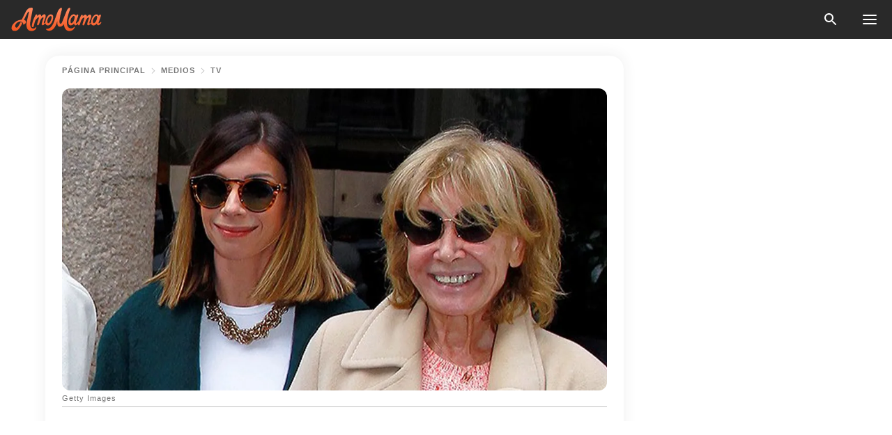

--- FILE ---
content_type: text/html; charset=utf-8
request_url: https://amomama.es/266566-los-ltimos-d-de-mila-ximnez-alba-santana.html
body_size: 33555
content:
<!DOCTYPE html><html lang="es"><script>window.customDelayConfig = { callbacks: [], appliedCallbacks: [] };</script><head><meta charSet="utf-8" data-next-head=""/><meta name="viewport" content="width=device-width" data-next-head=""/><script type="text/javascript" id="quantcast">
            (function () {
                var TCF_LOCATOR_NAME = '__tcfapiLocator';
                var queue = [];
                var win = window;
                var cmpFrame;

                function tcfAPIHandler() {
                    var gdprApplies;
                    var args = arguments;

                    if (!args.length) {
                    return queue;
                    } else if (args[0] === 'setGdprApplies') {
                    if (args.length > 3 && args[2] === 2 && typeof args[3] === 'boolean') {
                        gdprApplies = args[3];
                        if (typeof args[2] === 'function') {
                        args[2]('set', true);
                        }
                    }
                    } else if (args[0] === 'ping') {
                    var retr = {
                        gdprApplies: gdprApplies,
                        cmpLoaded: false,
                        cmpStatus: 'stub',
                    };

                    if (typeof args[2] === 'function') {
                        args[2](retr);
                    }
                    } else {
                    if (args[0] === 'init' && typeof args[3] === 'object') {
                        args[3] = Object.assign(args[3], { tag_version: 'V3' });
                    }
                    queue.push(args);
                    }
                }

                win.__tcfapi = tcfAPIHandler;

                function doAllStuff() {
                    var host = window.location.hostname;
                    var element = document.createElement('script');
                    var firstScript = document.getElementsByTagName('script')[0];
                    var url = 'https://cmp.inmobi.com'.concat(
                    '/choice/',
                    'kCvAgDS5JeEcY',
                    '/',
                    host,
                    '/choice.js?tag_version=V3',
                    );
                    var uspTries = 0;
                    var uspTriesLimit = 3;
                    element.async = true;
                    element.type = 'text/javascript';
                    element.src = url;

                    firstScript.parentNode.insertBefore(element, firstScript);

                    function makeStub() {
                    function addFrame() {
                        var doc = win.document;
                        var otherCMP = !!win.frames[TCF_LOCATOR_NAME];

                        if (!otherCMP) {
                        if (doc.body) {
                            var iframe = doc.createElement('iframe');

                            iframe.style.cssText = 'display:none';
                            iframe.name = TCF_LOCATOR_NAME;
                            doc.body.appendChild(iframe);
                        } else {
                            setTimeout(addFrame, 5);
                        }
                        }
                        return !otherCMP;
                    }

                    function postMessageEventHandler(event) {
                        var msgIsString = typeof event.data === 'string';
                        var json = {};

                        try {
                        if (msgIsString) {
                            json = JSON.parse(event.data);
                        } else {
                            json = event.data;
                        }
                        } catch (ignore) {}

                        var payload = json.__tcfapiCall;

                        if (payload) {
                        window.__tcfapi(
                            payload.command,
                            payload.version,
                            function (retValue, success) {
                            var returnMsg = {
                                __tcfapiReturn: {
                                returnValue: retValue,
                                success: success,
                                callId: payload.callId,
                                },
                            };
                            if (msgIsString) {
                                returnMsg = JSON.stringify(returnMsg);
                            }
                            if (event && event.source && event.source.postMessage) {
                                event.source.postMessage(returnMsg, '*');
                            }
                            },
                            payload.parameter,
                        );
                        }
                    }

                    while (win) {
                        try {
                        if (win.frames[TCF_LOCATOR_NAME]) {
                            cmpFrame = win;
                            break;
                        }
                        } catch (ignore) {}

                        if (win === window.top) {
                        break;
                        }
                        win = win.parent;
                    }
                    if (!cmpFrame) {
                        addFrame();
                        win.addEventListener('message', postMessageEventHandler, false);
                    }
                    }

                    makeStub();

                    function makeGppStub() {
                    const CMP_ID = 10;
                    const SUPPORTED_APIS = [
                        '2:tcfeuv2',
                        '6:uspv1',
                        '7:usnatv1',
                        '8:usca',
                        '9:usvav1',
                        '10:uscov1',
                        '11:usutv1',
                        '12:usctv1',
                    ];

                    window.__gpp_addFrame = function (n) {
                        if (!window.frames[n]) {
                        if (document.body) {
                            var i = document.createElement('iframe');
                            i.style.cssText = 'display:none';
                            i.name = n;
                            document.body.appendChild(i);
                        } else {
                            window.setTimeout(window.__gpp_addFrame, 10, n);
                        }
                        }
                    };
                    window.__gpp_stub = function () {
                        var b = arguments;
                        __gpp.queue = __gpp.queue || [];
                        __gpp.events = __gpp.events || [];

                        if (!b.length || (b.length == 1 && b[0] == 'queue')) {
                        return __gpp.queue;
                        }

                        if (b.length == 1 && b[0] == 'events') {
                        return __gpp.events;
                        }

                        var cmd = b[0];
                        var clb = b.length > 1 ? b[1] : null;
                        var par = b.length > 2 ? b[2] : null;
                        if (cmd === 'ping') {
                        clb(
                            {
                            gppVersion: '1.1', // must be “Version.Subversion”, current: “1.1”
                            cmpStatus: 'stub', // possible values: stub, loading, loaded, error
                            cmpDisplayStatus: 'hidden', // possible values: hidden, visible, disabled
                            signalStatus: 'not ready', // possible values: not ready, ready
                            supportedAPIs: SUPPORTED_APIS, // list of supported APIs
                            cmpId: CMP_ID, // IAB assigned CMP ID, may be 0 during stub/loading
                            sectionList: [],
                            applicableSections: [-1],
                            gppString: '',
                            parsedSections: {},
                            },
                            true,
                        );
                        } else if (cmd === 'addEventListener') {
                        if (!('lastId' in __gpp)) {
                            __gpp.lastId = 0;
                        }
                        __gpp.lastId++;
                        var lnr = __gpp.lastId;
                        __gpp.events.push({
                            id: lnr,
                            callback: clb,
                            parameter: par,
                        });
                        clb(
                            {
                            eventName: 'listenerRegistered',
                            listenerId: lnr, // Registered ID of the listener
                            data: true, // positive signal
                            pingData: {
                                gppVersion: '1.1', // must be “Version.Subversion”, current: “1.1”
                                cmpStatus: 'stub', // possible values: stub, loading, loaded, error
                                cmpDisplayStatus: 'hidden', // possible values: hidden, visible, disabled
                                signalStatus: 'not ready', // possible values: not ready, ready
                                supportedAPIs: SUPPORTED_APIS, // list of supported APIs
                                cmpId: CMP_ID, // list of supported APIs
                                sectionList: [],
                                applicableSections: [-1],
                                gppString: '',
                                parsedSections: {},
                            },
                            },
                            true,
                        );
                        } else if (cmd === 'removeEventListener') {
                        var success = false;
                        for (var i = 0; i < __gpp.events.length; i++) {
                            if (__gpp.events[i].id == par) {
                            __gpp.events.splice(i, 1);
                            success = true;
                            break;
                            }
                        }
                        clb(
                            {
                            eventName: 'listenerRemoved',
                            listenerId: par, // Registered ID of the listener
                            data: success, // status info
                            pingData: {
                                gppVersion: '1.1', // must be “Version.Subversion”, current: “1.1”
                                cmpStatus: 'stub', // possible values: stub, loading, loaded, error
                                cmpDisplayStatus: 'hidden', // possible values: hidden, visible, disabled
                                signalStatus: 'not ready', // possible values: not ready, ready
                                supportedAPIs: SUPPORTED_APIS, // list of supported APIs
                                cmpId: CMP_ID, // CMP ID
                                sectionList: [],
                                applicableSections: [-1],
                                gppString: '',
                                parsedSections: {},
                            },
                            },
                            true,
                        );
                        } else if (cmd === 'hasSection') {
                        clb(false, true);
                        } else if (cmd === 'getSection' || cmd === 'getField') {
                        clb(null, true);
                        }
                        //queue all other commands
                        else {
                        __gpp.queue.push([].slice.apply(b));
                        }
                    };
                    window.__gpp_msghandler = function (event) {
                        var msgIsString = typeof event.data === 'string';
                        try {
                        var json = msgIsString ? JSON.parse(event.data) : event.data;
                        } catch (e) {
                        var json = null;
                        }
                        if (typeof json === 'object' && json !== null && '__gppCall' in json) {
                        var i = json.__gppCall;
                        window.__gpp(
                            i.command,
                            function (retValue, success) {
                            var returnMsg = {
                                __gppReturn: {
                                returnValue: retValue,
                                success: success,
                                callId: i.callId,
                                },
                            };
                            event.source.postMessage(
                                msgIsString ? JSON.stringify(returnMsg) : returnMsg,
                                '*',
                            );
                            },
                            'parameter' in i ? i.parameter : null,
                            'version' in i ? i.version : '1.1',
                        );
                        }
                    };
                    if (!('__gpp' in window) || typeof window.__gpp !== 'function') {
                        window.__gpp = window.__gpp_stub;
                        window.addEventListener('message', window.__gpp_msghandler, false);
                        window.__gpp_addFrame('__gppLocator');
                    }
                    }

                    makeGppStub();

                    var uspStubFunction = function () {
                    var arg = arguments;
                    if (typeof window.__uspapi !== uspStubFunction) {
                        setTimeout(function () {
                        if (typeof window.__uspapi !== 'undefined') {
                            window.__uspapi.apply(window.__uspapi, arg);
                        }
                        }, 500);
                    }
                    };

                    var checkIfUspIsReady = function () {
                    uspTries++;
                    if (window.__uspapi === uspStubFunction && uspTries < uspTriesLimit) {
                        console.warn('USP is not accessible');
                    } else {
                        clearInterval(uspInterval);
                    }
                    };

                    if (typeof window.__uspapi === 'undefined') {
                    window.__uspapi = uspStubFunction;
                    var uspInterval = setInterval(checkIfUspIsReady, 6000);
                    }
                }

                window.customDelayConfig.callbacks.push({
                    cb: doAllStuff,
                    name: 'Quantcast',
                });
            })();
        </script><meta http-equiv="origin-trial" content="[base64]" data-next-head=""/><title data-next-head="">Los últimos días de Mila Ximénez: Alba Santana pasó 5 días sin separarse de su madre</title><meta name="description" content="Luego de un año muy duro, en el que enfrentó al cáncer llena de optimismo, Mila Ximénez falleció. Su hija y hermanos la acompañaron hasta su último suspiro." data-next-head=""/><meta name="author" content="Mayra Pérez" data-next-head=""/><link rel="canonical" href="https://amomama.es/266566-los-ltimos-d-de-mila-ximnez-alba-santana.html" data-next-head=""/><meta name="theme-color" content="#ffffff" data-next-head=""/><meta name="verify-admitad" content="2fe01187e1" data-next-head=""/><meta name="msapplication-TileColor" content="#da532c" data-next-head=""/><meta name="pocket-site-verification" content="ee7c33163bfd979da1f7ed8074b817" data-next-head=""/><meta property="fb:app_id" content="200824630385475" data-next-head=""/><meta name="robots" content="max-image-preview:large" data-next-head=""/><meta name="article:published_time" content="2021-06-23T19:00:00+00:00" data-next-head=""/><meta name="article:modified_time" content="2025-01-28T07:39:04+00:00" data-next-head=""/><meta property="fb:admins" content="100010581019207" data-next-head=""/><meta property="fb:admins" content="100001288770557" data-next-head=""/><meta property="fb:admins" content="100006008527151" data-next-head=""/><meta property="fb:admins" content="100002603703184" data-next-head=""/><meta property="fb:pages" content="186057815251258" data-next-head=""/><meta name="msvalidate.01" content="14D4D494C888618F41C85045527BD7F8" data-next-head=""/><meta name="msvalidate.01" content="24E7A951FDDA87DAD3B001984EFC0B73" data-next-head=""/><meta name="msvalidate.01" content="80E5B8EF76570F2A2C4C937A33BE9DD6" data-next-head=""/><link type="application/rss+xml" href="https://amomama.es/rss.xml" rel="alternate" data-next-head=""/><link type="application/rss+xml" href="https://amomama.es/noticias/rss.xml" rel="alternate" data-next-head=""/><link type="application/rss+xml" href="https://amomama.es/popular/rss.xml" rel="alternate" data-next-head=""/><link type="application/rss+xml" href="https://amomama.es/personas/rss.xml" rel="alternate" data-next-head=""/><link type="application/rss+xml" href="https://amomama.es/medios/tv/rss.xml" rel="alternate" data-next-head=""/><link type="application/rss+xml" href="https://amomama.es/medios/rss.xml" rel="alternate" data-next-head=""/><meta name="twitter:title" content="Los últimos días de Mila Ximénez: Alba Santana pasó 5 días sin separarse de su madre" data-next-head=""/><meta name="twitter:description" content="Luego de un año muy duro, en el que enfrentó al cáncer llena de optimismo, Mila Ximénez falleció. Su hija y hermanos la acompañaron hasta su último suspiro." data-next-head=""/><meta name="twitter:card" content="summary_large_image" data-next-head=""/><meta name="twitter:site" content="@amomama" data-next-head=""/><meta property="og:type" content="website" data-next-head=""/><meta property="og:locale" content="es_ES" data-next-head=""/><meta property="og:site_name" content="amomama.es" data-next-head=""/><meta property="og:title" content="Los últimos días de Mila Ximénez: Alba Santana pasó 5 días sin separarse de su madre" data-next-head=""/><meta property="og:description" content="Luego de un año muy duro, en el que enfrentó al cáncer llena de optimismo, Mila Ximénez falleció. Su hija y hermanos la acompañaron hasta su último suspiro." data-next-head=""/><meta property="og:url" content="https://amomama.es/266566-los-ltimos-d-de-mila-ximnez-alba-santana.html" data-next-head=""/><meta property="og:image" content="https://imgproxy.amomama.es/S2yetsobaQ6Ohtw71_J4UyyxNjyPbEeKwZCbV7-7jCY/rs:fill:1200:0:1/g:no/aHR0cHM6Ly9jZG4uYW1vbWFtYS5jb20vYTI3NTc4ODJjMjc0ODMyNzNlNDMyMTJhMmMxOTAxOWYuanBnP3dpZHRoPTY1MCZoZWlnaHQ9MzQw.jpg" data-next-head=""/><meta property="og:image:width" content="1200" data-next-head=""/><meta property="og:image:height" content="630" data-next-head=""/><script type="application/ld+json" data-next-head="">{"@context":"https://schema.org","@type":"NewsArticle","headline":"Los últimos días de Mila Ximénez: Alba Santana pasó 5 días sin separarse de su madre","inLanguage":"es","articleBody":"Luego de un año muy duro en el que enfrentó al cáncer llena de optimismo, Mila Ximénez falleció. Su hija y hermanos la acompañaron hasta su último suspiro. La noticia del fallecimiento de Mila Ximénez este miércoles 23 de junio ha sido un duro golpe para sus familiares y amigos. La periodista nunca perdió su espíritu de lucha y sus ganas de vivir. Desde su hospitalización en marzo pasado, su salud fue en rápido declive, razón por la que su hija Alba Santana viajó a Madrid para hacerle compañía. Así fueron los últimos días de esta luchadora. https://www.instagram.com/p/CQdhpmrLWlR/CUIDADA Y ACOMPAÑADA Ha pasado un año desde que la periodista hicieran un anuncio estremecedor: tenía cáncer de pulmón. Sin embargo, el cáncer no era desconocido para ella, había rondado a miembros de su familia y había sido vencido. Así que llena de buena energía y un optimismo único inició el tratamiento y muy pronto volvió a estar frente a las pantallas, cautivando con su sonrisa. Pero la enfermedad seguía al asecho, dándole solo pequeñas treguas. Lee también: Murió Mila Ximénez a los 69 años a causa de un cáncer de pulmón En marzo de este año ingresó nuevamente al hospital, y Mila afirmó haber tenido un “mes horrible”. El pronóstico en ese momento no era bueno, pero como siempre, estaba rodeada por los suyos, su hermana y su cuñado. La periodista reapareció mostrándose recuperada y feliz en su cumpleaños 69. El 1 de junio se dirigió a un centro de salud cercano para que le aplicaran la segunda dosis de la vacuna contra el covid-19.  Algunos días después volvió a ser ingresada de emergencia y permaneció hospitalizada hasta el viernes 11 de junio. A partir de ese momento, su hija Alba viajó desde Ámsterdam y no se separó del lado de su madre. https://www.instagram.com/p/CQdnYCEK8ir/Con las defensas mermadas y muy debilitada luego de un año de férrea lucha, Mila se sostuvo del amor y los cuidados de su familia. Sus hermanos Manolo, Concha y Encarna también se instalaron en su hogar. Los periodistas que rodearon la residencia de Ximénez a la espera de noticias sobre su salud, apenas vieron salir a los miembros de la familia. Durante los últimos cinco días no se apartaron ni un instante de su lado. En AmoMama acompañamos a la familia en su dolor por tan dolorosa pérdida. Descansa en paz Mila Ximénez. ","description":"Luego de un año muy duro, en el que enfrentó al cáncer llena de optimismo, Mila Ximénez falleció. Su hija y hermanos la acompañaron hasta su último suspiro.","datePublished":"2021-06-23T19:00:00+00:00","dateModified":"2025-01-28T07:39:04+00:00","mainEntityOfPage":{"@type":"WebPage","@id":"https://amomama.es/266566-los-ltimos-d-de-mila-ximnez-alba-santana.html"},"publisher":{"@type":"Organization","name":"amomama.es","url":"https://amomama.es/","logo":{"@type":"ImageObject","url":"https://cdn.amomama.es/amomama.svg"}},"author":{"@type":"Person","name":"Mayra","url":"https://amomama.es/editor/mayra"},"image":{"@type":"ImageObject","url":"https://cdn.amomama.es/59d8108e5c35adbca89f5f919dd6df79.jpg"},"articleSection":"TV"}</script><script type="application/ld+json" data-next-head="">{"@context":"https://schema.org","@type":"BreadcrumbList","itemListElement":[{"@type":"ListItem","position":1,"item":{"@id":"https://amomama.es/medios","name":"✔ MEDIOS"}},{"@type":"ListItem","position":2,"item":{"@id":"https://amomama.es/medios/tv","name":"✔ TV"}},{"@type":"ListItem","position":3,"item":{"@id":"https://amomama.es/266566-los-ltimos-d-de-mila-ximnez-alba-santana.html","name":"➨ Read now"}}]}</script><link rel="preload" as="image" href="https://cdn.amomama.es/59d8108e5c35adbca89f5f919dd6df79.jpg" imageSrcSet="https://imgproxy.amomama.es/SOJ-VqwqbRq2TQum1RX1TF4abJqVZeJM4NSAmjOEKy0/rs:fill:375:0:1/g:no/aHR0cHM6Ly9jZG4uYW1vbWFtYS5jb20vNTlkODEwOGU1YzM1YWRiY2E4OWY1ZjkxOWRkNmRmNzkuanBnP3dpZHRoPTY1MCZoZWlnaHQ9MzQw.jpg 375w, https://imgproxy.amomama.es/iJ2kjXNxXQQicdjSC2TstbzQtu9bXbf10lAAGcol2U8/rs:fill:576:0:1/g:no/aHR0cHM6Ly9jZG4uYW1vbWFtYS5jb20vNTlkODEwOGU1YzM1YWRiY2E4OWY1ZjkxOWRkNmRmNzkuanBnP3dpZHRoPTY1MCZoZWlnaHQ9MzQw.jpg 576w, https://imgproxy.amomama.es/s4QOUsUbEnyr7SvcHkSDfMAqScAjhI98zVC8QbCqgC0/rs:fill:768:0:1/g:no/aHR0cHM6Ly9jZG4uYW1vbWFtYS5jb20vNTlkODEwOGU1YzM1YWRiY2E4OWY1ZjkxOWRkNmRmNzkuanBnP3dpZHRoPTY1MCZoZWlnaHQ9MzQw.jpg 768w, https://imgproxy.amomama.es/YuHuIonAwGV8bXZRA-XCTCE9jECebj6bkz3UX-U6Sn4/rs:fill:992:0:1/g:no/aHR0cHM6Ly9jZG4uYW1vbWFtYS5jb20vNTlkODEwOGU1YzM1YWRiY2E4OWY1ZjkxOWRkNmRmNzkuanBnP3dpZHRoPTY1MCZoZWlnaHQ9MzQw.jpg 992w, https://imgproxy.amomama.es/KWObI7NmeJuDUO512-f2hTK44aV4mmyYF0XNC0uMIIA/rs:fill:1200:0:1/g:no/aHR0cHM6Ly9jZG4uYW1vbWFtYS5jb20vNTlkODEwOGU1YzM1YWRiY2E4OWY1ZjkxOWRkNmRmNzkuanBnP3dpZHRoPTY1MCZoZWlnaHQ9MzQw.jpg 1200w" imageSizes="(max-width: 835px) 100vw, (max-width: 1279px) 620px, 620px" data-next-head=""/><link rel="preload" as="image" href="https://imgproxy.amomama.es/jPyehR_5yey-B89H4T0t3lkD9vIB-aSGWr0rxH9j71w/rs:fill:120:0:1/g:no/aHR0cHM6Ly9jZG4uYW1vbWFtYS5jb20vY2U0MGY2MDJmMWRkOTMxYjRmYWQwY2VhOGM5NTQ3ZjA2MTg0NDIxNTc0MjY4MDEwLnBuZz93aWR0aD01NTgmaGVpZ2h0PTgxMQ.jpg" imageSrcSet="" imageSizes="(max-width: 835px) 100vw, (max-width: 1279px) 100vw, 100vw" data-next-head=""/><link href="https://cdn.amomama.es" rel="preconnect"/><link href="https://imgproxy.amomama.es" rel="preconnect"/><script></script><script>
    var originalSetTimeoutMeth = window.setTimeout;

    function patchedSetTimeout(callback, delay) {
      for (var _len = arguments.length, args = new Array(_len > 2 ? _len - 2 : 0), _key = 2; _key < _len; _key++) {
        args[_key - 2] = arguments[_key];
      }

      var timeoutId = originalSetTimeoutMeth.apply(void 0, [patchedCallback, delay].concat(args));

      function patchedCallback() {
        clearTimeout(timeoutId);
        callback.apply(void 0, arguments);
      }

      return timeoutId;
    }

    window.setTimeout = patchedSetTimeout;
  </script><link rel="shortcut icon" href="/favicon.ico" type="image/x-icon"/><link rel="icon" type="image/png" sizes="32x32" href="https://cdn.amomama.es/favicon-32x32.png"/><link rel="icon" type="image/png" sizes="16x16" href="https://cdn.amomama.es/favicon-16x16.png"/><link rel="apple-touch-icon" href="https://cdn.amomama.es/apple-touch-icon.png"/><link rel="apple-touch-icon" sizes="152x152" href="https://cdn.amomama.es/apple-touch-icon-152x152.png"/><link rel="apple-touch-icon" sizes="180x180" href="https://cdn.amomama.es/apple-touch-icon-180x180.png"/><link rel="apple-touch-icon" sizes="512x512" href="https://cdn.amomama.es/apple-touch-icon-512x512.png"/><link rel="preload" href="https://amomama.es/production/_next/static/css/333bc730b50c750d.css" as="style"/><link rel="stylesheet" href="https://amomama.es/production/_next/static/css/333bc730b50c750d.css" data-n-g=""/><link rel="preload" href="https://amomama.es/production/_next/static/css/8f40d0ca34fb0048.css" as="style"/><link rel="stylesheet" href="https://amomama.es/production/_next/static/css/8f40d0ca34fb0048.css"/><link rel="preload" href="https://amomama.es/production/_next/static/css/72dcc712bd727d59.css" as="style"/><link rel="stylesheet" href="https://amomama.es/production/_next/static/css/72dcc712bd727d59.css"/><link rel="preload" href="https://amomama.es/production/_next/static/css/8717ab4111c7a2c0.css" as="style"/><link rel="stylesheet" href="https://amomama.es/production/_next/static/css/8717ab4111c7a2c0.css"/><noscript data-n-css=""></noscript><script defer="" nomodule="" src="https://amomama.es/production/_next/static/chunks/polyfills-42372ed130431b0a.js"></script><script defer="" src="https://amomama.es/production/_next/static/chunks/8929-8ec2ac4c6c9f4242.js"></script><script defer="" src="https://amomama.es/production/_next/static/chunks/515-79d78f99802d829c.js"></script><script defer="" src="https://amomama.es/production/_next/static/chunks/1934-bc6dcc1819a8815a.js"></script><script src="https://amomama.es/production/_next/static/chunks/webpack-e9567929c912c095.js" defer=""></script><script src="https://amomama.es/production/_next/static/chunks/framework-5a88923766dd3983.js" defer=""></script><script src="https://amomama.es/production/_next/static/chunks/main-ad024cc018a55b28.js" defer=""></script><script src="https://amomama.es/production/_next/static/chunks/pages/_app-b3c96de3907c4331.js" defer=""></script><script src="https://amomama.es/production/_next/static/chunks/pages/%5Bslug%5D-6cbc0ce4f6645420.js" defer=""></script><script src="https://amomama.es/production/_next/static/S0GRCnnzvm8_cpK_uC1Fm/_buildManifest.js" defer=""></script><script src="https://amomama.es/production/_next/static/S0GRCnnzvm8_cpK_uC1Fm/_ssgManifest.js" defer=""></script></head><body><img role="presentation" alt="" width="2000" height="2000" style="pointer-events:none;position:absolute;top:0;left:0;width:99vw;height:99vh;max-width:99vw;max-height:99vh" src="[data-uri]"/><div id="__next"><div class="transition-preload Layout_layout-container__T4wiX"><div class="Layout_layout-content-container__ARaoN"><div class="Layout_layout-content__ZUOlJ"><header class="Header_header-container__YuzAK" style="top:0"><a class="Link_link__PUK08 Link_link__kvrlb Header_header-link__zPMo2" aria-label="logo" data-testid="logo" href="/"><img src="https://cdn.amomama.es/amomama-full.svg" alt="logo" width="90" height="23" class="Logo_logo-block__aJkzQ"/></a><div class="SearchPopup_wrapper__0IVWc"><button class="SearchPopup_search-button__ZRGMP SearchPopup_search-button__BWJ2L"><img class="SearchPopup_search-button-icon__m9srN" src="https://cdn.amomama.es/amomama/search.svg" alt="search icon"/></button><div class="SearchPopup_search-popup__8Tlmc SearchPopup_search-popup___hCG4"><div class="SearchPopup_search-popup-close__hi1If SearchPopup_search-popup-close__OeU5m" id="search-close-btn"></div><form class="SearchForm_search-popup-content__1rhgX"><input type="text" id="search-popup-input" class="SearchForm_search-popup-input__m5MQk SearchPopup_search-popup-input__61_Wc" value=""/><button class="SearchForm_search-popup-submit__eCfDU SearchPopup_search-popup-submit__fVW3Y" type="submit"><img src="https://cdn.amomama.es/amomama/search.svg" alt="search icon"/></button></form></div></div><button class="OpenMenuButton_open-menu-button__6iR6n" data-testid="menu-button" type="button" aria-label="menu button"><span class="OpenMenuButton_open-menu-button-burger__QsYSo"></span></button></header><div class="CategoryMenu_category-menu-overlay__2_W_k" role="none" data-testvisibility="content-visibility"></div><div class="CategoryMenu_category-menu-list-container__ESNMG" style="top:40px;height:calc(100% - 40px)"><div class="CategoryMenu_category-menu-head__rp09A"><button class="OpenMenuButton_open-menu-button__6iR6n" type="button" aria-label="menu button"><span class="OpenMenuButton_open-menu-button-burger__QsYSo"></span></button></div><ul class="CategoryList_category-list-ul__g0Lng" data-testid="category-list"><li class="CategoryListItem_category-list-item-container__uWwpX CategoryList_category-list-item__owj3d"><a class="Link_link__PUK08 Link_link__kvrlb CategoryListItem_category-list-item-menu-link__Pcv2G" data-active="false" data-menu-link="true" href="/celebridades">Celebridades</a></li><li class="CategoryListItem_category-list-item-container__uWwpX CategoryList_category-list-item__owj3d"><a class="Link_link__PUK08 Link_link__kvrlb CategoryListItem_category-list-item-menu-link__Pcv2G" data-active="false" data-menu-link="true" href="/historias-virales">Viral</a></li><li class="CategoryListItem_category-list-item-container__uWwpX CategoryList_category-list-item__owj3d"><a class="Link_link__PUK08 Link_link__kvrlb CategoryListItem_category-list-item-menu-link__Pcv2G" data-active="false" data-menu-link="true" href="/latest">Último</a></li><li class="CategoryListItem_category-list-item-container__uWwpX CategoryList_category-list-item__owj3d"><a class="Link_link__PUK08 Link_link__kvrlb CategoryListItem_category-list-item-menu-link__Pcv2G" data-active="false" data-menu-link="true" href="/terms-of-use">Términos y condiciones de uso</a></li><li class="CategoryListItem_category-list-item-container__uWwpX CategoryList_category-list-item__owj3d"><a class="Link_link__PUK08 Link_link__kvrlb CategoryListItem_category-list-item-menu-link__Pcv2G" data-active="false" data-menu-link="true" href="/privacy">Política de privacidad</a></li><li class="CategoryListItem_category-list-item-container__uWwpX CategoryList_category-list-item__owj3d"><a class="Link_link__PUK08 Link_link__kvrlb CategoryListItem_category-list-item-menu-link__Pcv2G" data-active="false" data-menu-link="true" href="/privacy#10">Aviso al Recoger</a></li><li class="CategoryListItem_category-list-item-container__uWwpX CategoryList_category-list-item__owj3d"><a class="Link_link__PUK08 Link_link__kvrlb CategoryListItem_category-list-item-menu-link__Pcv2G" data-active="false" data-menu-link="true" href="/adv-with-us">Publicidad con nosotros</a></li><li class="CategoryListItem_category-list-item-container__uWwpX CategoryList_category-list-item__owj3d"><a class="Link_link__PUK08 Link_link__kvrlb CategoryListItem_category-list-item-menu-link__Pcv2G" data-active="false" data-menu-link="true" href="/about-us">Sobre nosotros</a></li><li class="CategoryListItem_category-list-item-container__uWwpX CategoryList_category-list-item__owj3d"><a class="Link_link__PUK08 Link_link__kvrlb CategoryListItem_category-list-item-menu-link__Pcv2G" data-active="false" data-menu-link="true" href="/contact-us">Contáctenos</a></li></ul><div class="CcpaContainer_ccpa-container__XEz7R"><button class="CcpaContainer_ccpa-button__F2Ua_">No vender mi información personal</button></div></div><div class="Template_wrapper__fpWJu"><div class="Template_inner-wrapper__w3lMg"><main class="PostContent_container__rqgJO" data-testid="post-content"><div class="PostContent_top-line__wfQRK"><section class="Breadcrumbs_breadcrumbs-container__2nnae PostContent_post-breadcrumbs__Of0GF" data-testid="breadcrumbs"><a class="Breadcrumbs_breadcrumbs-link-item__p7dob" aria-label="Home" href="/">página principal</a><span class="Breadcrumbs_breadcrumbs-angle__AU7Bv"></span><a class="Breadcrumbs_breadcrumbs-link-item__p7dob" href="/medios">Medios</a><span class="Breadcrumbs_breadcrumbs-angle__AU7Bv"></span><a class="Breadcrumbs_breadcrumbs-link-item__p7dob" href="/medios/tv">TV</a></section></div><div class="PostContent_full-article___FEwo"><div class="PostImage_post-image-container__PlDZN PostContent_thumb-image__iH052"><div class="Image_ref__XcBnw" data-testid="thumb-image"><picture><source srcSet="https://imgproxy.amomama.es/SOJ-VqwqbRq2TQum1RX1TF4abJqVZeJM4NSAmjOEKy0/rs:fill:375:0:1/g:no/aHR0cHM6Ly9jZG4uYW1vbWFtYS5jb20vNTlkODEwOGU1YzM1YWRiY2E4OWY1ZjkxOWRkNmRmNzkuanBnP3dpZHRoPTY1MCZoZWlnaHQ9MzQw.jpg 375w,https://imgproxy.amomama.es/iJ2kjXNxXQQicdjSC2TstbzQtu9bXbf10lAAGcol2U8/rs:fill:576:0:1/g:no/aHR0cHM6Ly9jZG4uYW1vbWFtYS5jb20vNTlkODEwOGU1YzM1YWRiY2E4OWY1ZjkxOWRkNmRmNzkuanBnP3dpZHRoPTY1MCZoZWlnaHQ9MzQw.jpg 576w,https://imgproxy.amomama.es/s4QOUsUbEnyr7SvcHkSDfMAqScAjhI98zVC8QbCqgC0/rs:fill:768:0:1/g:no/aHR0cHM6Ly9jZG4uYW1vbWFtYS5jb20vNTlkODEwOGU1YzM1YWRiY2E4OWY1ZjkxOWRkNmRmNzkuanBnP3dpZHRoPTY1MCZoZWlnaHQ9MzQw.jpg 768w,https://imgproxy.amomama.es/YuHuIonAwGV8bXZRA-XCTCE9jECebj6bkz3UX-U6Sn4/rs:fill:992:0:1/g:no/aHR0cHM6Ly9jZG4uYW1vbWFtYS5jb20vNTlkODEwOGU1YzM1YWRiY2E4OWY1ZjkxOWRkNmRmNzkuanBnP3dpZHRoPTY1MCZoZWlnaHQ9MzQw.jpg 992w,https://imgproxy.amomama.es/KWObI7NmeJuDUO512-f2hTK44aV4mmyYF0XNC0uMIIA/rs:fill:1200:0:1/g:no/aHR0cHM6Ly9jZG4uYW1vbWFtYS5jb20vNTlkODEwOGU1YzM1YWRiY2E4OWY1ZjkxOWRkNmRmNzkuanBnP3dpZHRoPTY1MCZoZWlnaHQ9MzQw.jpg 1200w" type="image/jpeg" sizes="(max-width: 835px) 100vw, (max-width: 1279px) 100vw, 100vw"/><img src="https://cdn.amomama.es/59d8108e5c35adbca89f5f919dd6df79.jpg" alt="Getty Images" class="Image_image__11E9V PostImage_post-image__XnmZf"/></picture></div></div><div class="PostContent_thumb-title__SoMYI" data-testid="image-source">Getty Images</div><h1 class="PostContent_title__tVSHO">Los últimos días de Mila Ximénez: Alba Santana pasó 5 días sin separarse de su madre</h1><div class="InfoLine_wrapper__C_h_D"><div class="InfoLine_inner-wrap__nT3Iy"><a class="SmallAuthorImage_image-link__oGyW5" href="/editor/mayra"><img src="https://imgproxy.amomama.es/jPyehR_5yey-B89H4T0t3lkD9vIB-aSGWr0rxH9j71w/rs:fill:120:0:1/g:no/aHR0cHM6Ly9jZG4uYW1vbWFtYS5jb20vY2U0MGY2MDJmMWRkOTMxYjRmYWQwY2VhOGM5NTQ3ZjA2MTg0NDIxNTc0MjY4MDEwLnBuZz93aWR0aD01NTgmaGVpZ2h0PTgxMQ.jpg" alt="Mayra Pérez" width="60" height="60" class="SmallAuthorImage_image__sCupn"/><noscript><img src="https://imgproxy.amomama.es/jPyehR_5yey-B89H4T0t3lkD9vIB-aSGWr0rxH9j71w/rs:fill:120:0:1/g:no/aHR0cHM6Ly9jZG4uYW1vbWFtYS5jb20vY2U0MGY2MDJmMWRkOTMxYjRmYWQwY2VhOGM5NTQ3ZjA2MTg0NDIxNTc0MjY4MDEwLnBuZz93aWR0aD01NTgmaGVpZ2h0PTgxMQ.jpg" alt="Mayra Pérez" width="60" height="60" class="SmallAuthorImage_image__sCupn"/></noscript></a><div><div class="InfoLine_name__D_Za0"><span class="InfoLine_by__KZlaC">Por</span><a class="Link_link__PUK08 Link_link__kvrlb InfoLine_link__i_kyn" href="/editor/mayra"><span class="InfoLine_author__wCZ32">
            

            <!-- Author Start -->
            Mayra Pérez
            <!-- Author End -->

            
          </span></a></div><div class="InfoLine_date__QFzMS" data-testid="post-date"><span>23 jun 2021</span><div class="InfoLine_point__96cHO"></div><span>21:00</span></div></div></div><div class="ShareButtons_share-buttons-wrapper__IuyIK" data-testid="share-button-on-post-top"><button class="ShareButton_share-button-wrapper__c0yA1"><a class="ShareButton_share-button-button__9W5Os ShareButton_share-button-button-black__e1eHt" href="" target="_blank" rel="nofollow noreferrer" data-testid="share-social-item"><img src="https://cdn.amomama.es/icons/Link_new.svg" alt="Link" class="ShareButton_share-button-image__kijmd" width="40" height="40"/></a></button><button class="ShareButton_share-button-wrapper__c0yA1"><a class="ShareButton_share-button-button__9W5Os ShareButton_share-button-button-orange__mRduJ" href="mailto:?subject=%5BShared%20post%5Dfrom:amomama.es%20Los últimos días de Mila Ximénez: Alba Santana pasó 5 días sin separarse de su madre&amp;body=Los últimos días de Mila Ximénez: Alba Santana pasó 5 días sin separarse de su madre.
 Read more: https://amomama.es/266566-los-ltimos-d-de-mila-ximnez-alba-santana.html?utm_source=email%26utm_medium=share%26utm_campaign=social-share-article" target="_self" rel="nofollow noreferrer" data-testid="share-social-item"><img src="https://cdn.amomama.es/icons/Email_new.svg" alt="Email" class="ShareButton_share-button-image__kijmd" width="40" height="40"/></a></button><button class="FlipboardButton_flipboard-wrapper__0rZyw"><a data-flip-widget="shareflip" href="https://flipboard.com" target="_blank" rel="nofollow noreferrer" data-testid="share-social-item"><img alt="flipboard-icon" src="https://cdn.amomama.es/icons/flipboardicon.svg" width="40" height="40"/></a></button><button class="ShareButton_share-button-wrapper__c0yA1"><a class="ShareButton_share-button-button__9W5Os ShareButton_share-button-button-black__e1eHt ShareButton_share-button-button-x__cv8DR" href="https://www.x.com/share?title=Los últimos días de Mila Ximénez: Alba Santana pasó 5 días sin separarse de su madre&amp;via=amomama_usa&amp;url=https://amomama.es/266566-los-ltimos-d-de-mila-ximnez-alba-santana.html?utm_source=twitter%26utm_medium=social%26utm_campaign=social-share-article" target="_blank" rel="nofollow noreferrer" data-testid="share-social-item"><img src="https://cdn.amomama.es/icons/X_new.svg" alt="X" class="ShareButton_share-button-image__kijmd" width="40" height="40"/></a></button><button class="ShareButton_share-button-wrapper__c0yA1"><a class="ShareButton_share-button-button__9W5Os ShareButton_share-button-button-facebook__UilUL" href="https://www.facebook.com/sharer/sharer.php?u=https://amomama.es/266566-los-ltimos-d-de-mila-ximnez-alba-santana.html?utm_source=facebook.com&amp;utm_medium=social&amp;utm_campaign=social-share-article" target="_blank" rel="nofollow noreferrer" data-testid="share-social-item"><img src="https://cdn.amomama.es/icons/Facebook_new.svg" alt="Facebook" class="ShareButton_share-button-image__kijmd" width="40" height="40"/>Compartir</a></button></div></div><div>
            

            <!-- Article Start -->
            
            

            
          </div><div data-io-article-url="https://amomama.es/266566-los-ltimos-d-de-mila-ximnez-alba-santana.html?m=dob"><div style="display:contents"><p class="postComponents_paragraph__0OLfg postComponents_paragraph-first__8Bigr">Luego de un año muy duro en el que enfrentó al cáncer llena de optimismo, Mila Ximénez falleció. Su hija y hermanos la acompañaron hasta su último suspiro.</p></div><div style="display:contents"><div class="adv"><div class="Ad-Container AdvInTextBuilder_slot-wrapper___Oz3G"><div class="AdvTitle_wrap__wIGWH"><span class="AdvTitle_line__R19X6 AdvTitle_line-left__Vakbg"></span><span class="AdvTitle_text__hRK31">Publicidad</span><span class="AdvTitle_line__R19X6 AdvTitle_line-right__m6cZF"></span></div><div class="Ad-Container AdvSlots_adv-square-wrap__va0pf AdvSlots_adv-square-wrap__BxSU_"><div class="AdvSlots_adv-square__246sC" data-slot-type="1" data-position="in_article_1" data-code="/21668216007/d_amomama_es_intext_01" style="min-height:250px;width:728px"><div class="AdvSlots_slot__YAMh2" id="in_article_1" style="min-height:250px;width:728"></div></div></div></div></div></div><div style="display:contents"><p class="postComponents_paragraph__0OLfg" style="text-align:justify">La noticia del fallecimiento de Mila Ximénez este miércoles 23 de junio ha sido un duro golpe para sus familiares y amigos. La periodista nunca perdió su espíritu de lucha y sus ganas de vivir.</p></div><div style="display:contents"><p class="postComponents_paragraph__0OLfg" style="text-align:justify">Desde su hospitalización en marzo pasado, su salud fue en rápido declive, razón por la que su hija Alba Santana viajó a Madrid para hacerle compañía. Así fueron los últimos días de esta luchadora.</p></div><div style="display:contents"><div class="Embed_wrapper__UQbow" style="width:450px;height:770px"></div></div><div style="display:contents"><div class="adv"><div class="Ad-Container AdvInTextBuilder_slot-wrapper___Oz3G AdvInTextBuilder_slot-wrapper-second-floor__HFrmf"><div class="AdvTitle_wrap__wIGWH"><span class="AdvTitle_line__R19X6 AdvTitle_line-left__Vakbg"></span><span class="AdvTitle_text__hRK31">Publicidad</span><span class="AdvTitle_line__R19X6 AdvTitle_line-right__m6cZF"></span></div><div class="Ad-Container AdvSlots_adv-square-wrap__va0pf AdvSlots_adv-square-wrap__BxSU_"><div class="AdvSlots_adv-square__246sC" data-slot-type="1" data-position="in_article_2" data-code="/21668216007/d_amomama_es_intext_02" style="min-height:250px;width:728px"><div class="AdvSlots_slot__YAMh2" id="in_article_2" style="min-height:250px;width:728"></div></div></div><div class="Ad-Container Primis_wrap__HE_9k Primis_wrap__6YWKq"><div data-position="in_article_2_2" data-code="/21668216007/amomama_es_primis" data-slot-type="8" class="Primis_square__r4HeJ" style="min-height:1px;min-width:1px"><div id="in_article_2_2"></div></div></div></div></div></div><div style="display:contents"><p class="postComponents_paragraph__0OLfg" style="text-align:center"><strong class="postComponents_bold__fagP2">CUIDADA Y ACOMPAÑADA</strong></p></div><div style="display:contents"><p class="postComponents_paragraph__0OLfg" style="text-align:justify">Ha pasado un año desde que la periodista hicieran un anuncio estremecedor: tenía cáncer de pulmón. Sin embargo, el cáncer no era desconocido para ella, había rondado a miembros de su familia y había sido vencido.</p></div><div style="display:contents"><p class="postComponents_paragraph__0OLfg" style="text-align:justify">Así que llena de buena energía y un optimismo único inició el tratamiento y muy pronto volvió a estar frente a las pantallas, cautivando con su sonrisa. Pero la enfermedad seguía al asecho, dándole solo pequeñas treguas.</p></div><div style="display:contents"><p class="postComponents_paragraph__0OLfg" style="text-align:justify"><strong class="postComponents_bold__fagP2">Lee también: <a class="Link_link__PUK08 Link_link__kvrlb" href="/266340-muri-mila-ximnez-a-los-69-aos-a-causa-de.html">Murió Mila Ximénez a los 69 años a causa de un cáncer de pulmón</a></strong></p></div><div style="display:contents"><p class="postComponents_paragraph__0OLfg" style="text-align:justify">En marzo de este año ingresó nuevamente al hospital, y Mila afirmó haber tenido un “mes horrible”. El pronóstico en ese momento no era bueno, pero como siempre, estaba rodeada por los suyos, su hermana y su cuñado.</p></div><div style="display:contents"><p class="postComponents_paragraph__0OLfg" style="text-align:justify">La periodista reapareció mostrándose recuperada y feliz en su cumpleaños 69. El 1 de junio se dirigió a un centro de salud cercano para que le aplicaran la segunda dosis de la vacuna contra el covid-19. </p></div><div style="display:contents"><div class="adv"><div class="Ad-Container AdvInTextBuilder_slot-wrapper___Oz3G"><div class="AdvTitle_wrap__wIGWH"><span class="AdvTitle_line__R19X6 AdvTitle_line-left__Vakbg"></span><span class="AdvTitle_text__hRK31">Publicidad</span><span class="AdvTitle_line__R19X6 AdvTitle_line-right__m6cZF"></span></div><div class="Ad-Container AdvSlots_adv-square-wrap__va0pf AdvSlots_adv-square-wrap__BxSU_"><div class="AdvSlots_adv-square__246sC" data-slot-type="1" data-position="in_article_3" data-code="/21668216007/d_amomama_es_intext_03" style="min-height:250px;width:728px"><div class="AdvSlots_slot__YAMh2" id="in_article_3" style="min-height:250px;width:728"></div></div></div></div></div></div><div style="display:contents"><p class="postComponents_paragraph__0OLfg" style="text-align:justify">Algunos días después volvió a ser ingresada de emergencia y permaneció hospitalizada hasta el viernes 11 de junio. A partir de ese momento, su hija Alba viajó desde Ámsterdam y no se separó del lado de su madre.</p></div><div style="display:contents"><div class="Embed_wrapper__UQbow" style="width:450px;height:770px"></div></div><div style="display:contents"><div class="adv"><div class="Ad-Container AdvInTextBuilder_slot-wrapper___Oz3G"><div class="AdvTitle_wrap__wIGWH"><span class="AdvTitle_line__R19X6 AdvTitle_line-left__Vakbg"></span><span class="AdvTitle_text__hRK31">Publicidad</span><span class="AdvTitle_line__R19X6 AdvTitle_line-right__m6cZF"></span></div><div class="Ad-Container AdvSlots_adv-square-wrap__va0pf AdvSlots_adv-square-wrap__BxSU_"><div class="AdvSlots_adv-square__246sC" data-slot-type="1" data-position="in_article_4" data-code="/21668216007/d_amomama_es_intext_04" style="min-height:250px;width:728px"><div class="AdvSlots_slot__YAMh2" id="in_article_4" style="min-height:250px;width:728"></div></div></div></div></div></div><div><div><div class="RelatedPostsIntext_wrapper__JoytW" data-testvisibility="content-visibility"><section class="PostList_post-list-container__Gjllw PostList_post-list-container-post-intext-related__xRbow RelatedPostsIntext_post-list__U8Pm4"><div class="PostList_post-list-header__DOaMe"><div class="PostList_post-list-category__Bky3F" data-testid="special-block-category" data-class="post-list-category">Lee también</div></div><div class="CarouselSnap_carousel-snap-container___QV8N PostList_post-list-list__SA6P_" data-class="carousel-snap-container"><article class="PostList_post-list-content__TPp7_" data-class="post-list-content"><a class="Link_link__PUK08 Link_link__kvrlb PostList_post-list-post__RYmEi" data-class="post-list-post" href="/486911-la-viuda-de-martin-elias-compartio-un.html"><div class="PostImage_post-image-container__PlDZN"><div class="Image_ref__XcBnw"><noscript><img src="https://cdn.amomama.es/4dc520f02719f789d60c02473ba84b40977ec52f6dda469576b4bcaa6c2a985d.jpg" alt="Dayana Jaimes García junto a Martín Elías y sus hijos, Paula y Martín | Fuente: Instagram/martineliasdiaz" class="Image_image__11E9V Image_is-lazy__JPcEL PostImage_post-image__XnmZf"/></noscript></div></div><div class="PostList_post-list-title-wrap__rPuya"><h2 class="PostList_post-list-title__0M6N7">La viuda de Martín Elías compartió un momento nunca antes visto con su hija en video</h2></div></a></article><article class="PostList_post-list-content__TPp7_" data-class="post-list-content"><a class="Link_link__PUK08 Link_link__kvrlb PostList_post-list-post__RYmEi" data-class="post-list-post" href="/487280-el-criticado-look-de-virginia-gallardo.html"><div class="PostImage_post-image-container__PlDZN"><div class="Image_ref__XcBnw"><noscript><img src="https://cdn.amomama.es/6db2a7245bb205fb1fe1092ea2443c0e0cbd38bf367b26901ca812d7acf8fe04.jpg" alt="Virginia Gallardo | Fuente: Instagram/virchugallardo" class="Image_image__11E9V Image_is-lazy__JPcEL PostImage_post-image__XnmZf"/></noscript></div></div><div class="PostList_post-list-title-wrap__rPuya"><h2 class="PostList_post-list-title__0M6N7">El criticado look de Virginia Gallardo para jurar en el Congreso — Fotos</h2></div></a></article><article class="PostList_post-list-content__TPp7_" data-class="post-list-content"><a class="Link_link__PUK08 Link_link__kvrlb PostList_post-list-post__RYmEi" data-class="post-list-post" href="/488641-itati-cantoral-canta-en-la-basilica-a-la.html"><div class="PostImage_post-image-container__PlDZN"><div class="Image_ref__XcBnw"><noscript><img src="https://cdn.amomama.es/67bdf91d952fa735a756b7326bc98788001584490d533983a2250bc516042a1f.jpg" alt="Itatí Cantoral | Fuente: Getty Images" class="Image_image__11E9V Image_is-lazy__JPcEL PostImage_post-image__XnmZf"/></noscript></div></div><div class="PostList_post-list-title-wrap__rPuya"><h2 class="PostList_post-list-title__0M6N7">Itatí Cantoral canta en la Basílica a la Virgen de Guadalupe: su look y los milagros en su familia</h2></div></a></article></div></section></div></div></div><div style="display:contents"><p class="postComponents_paragraph__0OLfg" style="text-align:justify">Con las defensas mermadas y muy debilitada luego de un año de férrea lucha, Mila se <a class="Link_link__PUK08 Link_link__kvrlb" href="https://www.elespanol.com/corazon/famosos/20210622/alba-santana-sin-separarse-mila-ximenez-momento/590941300_0.html" target="_blank" rel="noopener noreferrer" aria-label="https://www.elespanol.com/corazon/famosos/20210622/alba-santana-sin-separarse-mila-ximenez-momento/590941300_0.html">sostuvo</a> del amor y los cuidados de su familia. Sus hermanos Manolo, Concha y Encarna también se instalaron en su hogar.</p></div><div style="display:contents"><p class="postComponents_paragraph__0OLfg" style="text-align:justify">Los periodistas que rodearon la residencia de Ximénez a la espera de noticias sobre su salud, apenas vieron salir a los <a class="Link_link__PUK08 Link_link__kvrlb" href="/266553-las-fotos-de-la-familia-de-mila-ximnez-e.html">miembros de la familia</a>. Durante los últimos cinco días no se apartaron ni un instante de su lado.</p></div><div style="display:contents"><p class="postComponents_paragraph__0OLfg" style="text-align:justify">En AmoMama acompañamos a la familia en su dolor por tan dolorosa pérdida. Descansa en paz Mila Ximénez.</p></div><div class="ShareButtons_share-buttons-wrapper__IuyIK" data-testid="share-button-on-post-bottom"><button class="ShareButton_share-button-wrapper__c0yA1"><a class="ShareButton_share-button-button__9W5Os ShareButton_share-button-button-black__e1eHt" href="" target="_blank" rel="nofollow noreferrer" data-testid="share-social-item"><img src="https://cdn.amomama.es/icons/Link_new.svg" alt="Link" class="ShareButton_share-button-image__kijmd" width="40" height="40"/></a></button><button class="ShareButton_share-button-wrapper__c0yA1"><a class="ShareButton_share-button-button__9W5Os ShareButton_share-button-button-orange__mRduJ" href="mailto:?subject=%5BShared%20post%5Dfrom:amomama.es%20Los últimos días de Mila Ximénez: Alba Santana pasó 5 días sin separarse de su madre&amp;body=Los últimos días de Mila Ximénez: Alba Santana pasó 5 días sin separarse de su madre.
 Read more: https://amomama.es/266566-los-ltimos-d-de-mila-ximnez-alba-santana.html?utm_source=email%26utm_medium=share%26utm_campaign=social-share-article" target="_self" rel="nofollow noreferrer" data-testid="share-social-item"><img src="https://cdn.amomama.es/icons/Email_new.svg" alt="Email" class="ShareButton_share-button-image__kijmd" width="40" height="40"/></a></button><button class="FlipboardButton_flipboard-wrapper__0rZyw"><a data-flip-widget="shareflip" href="https://flipboard.com" target="_blank" rel="nofollow noreferrer" data-testid="share-social-item"><img alt="flipboard-icon" src="https://cdn.amomama.es/icons/flipboardicon.svg" width="40" height="40"/></a></button><button class="ShareButton_share-button-wrapper__c0yA1"><a class="ShareButton_share-button-button__9W5Os ShareButton_share-button-button-black__e1eHt ShareButton_share-button-button-x__cv8DR" href="https://www.x.com/share?title=Los últimos días de Mila Ximénez: Alba Santana pasó 5 días sin separarse de su madre&amp;via=amomama_usa&amp;url=https://amomama.es/266566-los-ltimos-d-de-mila-ximnez-alba-santana.html?utm_source=twitter%26utm_medium=social%26utm_campaign=social-share-article" target="_blank" rel="nofollow noreferrer" data-testid="share-social-item"><img src="https://cdn.amomama.es/icons/X_new.svg" alt="X" class="ShareButton_share-button-image__kijmd" width="40" height="40"/></a></button><button class="ShareButton_share-button-wrapper__c0yA1"><a class="ShareButton_share-button-button__9W5Os ShareButton_share-button-button-facebook__UilUL" href="https://www.facebook.com/sharer/sharer.php?u=https://amomama.es/266566-los-ltimos-d-de-mila-ximnez-alba-santana.html?utm_source=facebook.com&amp;utm_medium=social&amp;utm_campaign=social-share-article" target="_blank" rel="nofollow noreferrer" data-testid="share-social-item"><img src="https://cdn.amomama.es/icons/Facebook_new.svg" alt="Facebook" class="ShareButton_share-button-image__kijmd" width="40" height="40"/>Compartir</a></button></div><div style="display:contents"><div class="adv"><div class="Ad-Container AdvInTextBuilder_slot-wrapper___Oz3G"><div class="AdvTitle_wrap__wIGWH"><span class="AdvTitle_line__R19X6 AdvTitle_line-left__Vakbg"></span><span class="AdvTitle_text__hRK31">Publicidad</span><span class="AdvTitle_line__R19X6 AdvTitle_line-right__m6cZF"></span></div><div class="Ad-Container AdvSlots_adv-square-wrap__va0pf AdvSlots_adv-square-wrap__BxSU_"><div class="AdvSlots_adv-square__246sC" data-slot-type="1" data-position="big_2" data-code="/21668216007/d_amomama_es_03" style="min-height:90px;width:728px"><div class="AdvSlots_slot__YAMh2" id="big_2" style="min-height:90px;width:728"></div></div></div></div></div></div></div><div>
            

            
            
            <!-- Article End -->

            
          </div></div><div class="AdvInTextBuilder_slot-wrapper___Oz3G"><div class="AdvTitle_wrap__wIGWH"><span class="AdvTitle_line__R19X6 AdvTitle_line-left__Vakbg"></span><span class="AdvTitle_text__hRK31">Publicidad</span><span class="AdvTitle_line__R19X6 AdvTitle_line-right__m6cZF"></span></div><div class="Ad-Container AdvSlots_adv-square-wrap__va0pf AdvSlots_adv-square-wrap__BxSU_"><div class="AdvSlots_adv-square__246sC" data-slot-type="1" data-position="end_article_2" data-code="/21668216007/amomama_es_mgid" style="min-height:610px;width:728px"><div class="AdvSlots_slot__YAMh2" id="end_article_2" style="min-height:610px;width:728"></div></div></div></div></main><div class="RelatedPostsBlock_wrapper__G7NJr" data-testid="related-posts"><div class="RelatedPostsBlock_title__vHDtg">Publicaciones similares</div><div class="RelatedPostsBlock_container__fBPIb"><article class="RelatedPosts_container__9ckZY RelatedPosts_container-big__B41cx"><a class="RelatedPosts_link-related-post__H0PfD" href="/484549-la-divertida-escapada-de-maxi-lopez-y.html"></a><div class="RelatedPosts_image-wrap__Zgc2t"><div class="PostImage_post-image-container__PlDZN"><div class="Image_ref__XcBnw"><noscript><img src="https://cdn.amomama.es/b76fdd298cacb4fdab3666a67bdac4ab5ef55ba2feb3aa6fb404d92606ec9b19.jpg" alt="Maxi López junto a sus hijos en &quot;Master Chef Argentina&quot; | Fuente: Instagram/officialmaxilopez" class="Image_image__11E9V Image_is-lazy__JPcEL PostImage_post-image__XnmZf" width="830" height="434"/></noscript></div></div></div><div class="RelatedPosts_title-wrap__FA9Ow"><p class="RelatedPosts_title__4Tzls">La divertida escapada de Maxi López y sus hijos a Cariló — Su baile viral</p><p class="RelatedPosts_date__A_Yv_" data-testid="related-post-date">24 de noviembre de 2025</p></div></article><article class="RelatedPosts_container__9ckZY"><a class="RelatedPosts_link-related-post__H0PfD" href="/486991-cazzu-hablo-sobre-el-proyecto-de-ley.html"></a><div class="RelatedPosts_image-wrap__Zgc2t"><div class="PostImage_post-image-container__PlDZN"><div class="Image_ref__XcBnw"><noscript><img src="https://cdn.amomama.es/a75fb73c8365bb31824d6f034972298a9606903b6bb7af227d1057dc5c7121fd.jpeg" alt="Cazzu | Fuente: Getty Images" class="Image_image__11E9V Image_is-lazy__JPcEL PostImage_post-image__XnmZf" width="830" height="434"/></noscript></div></div></div><div class="RelatedPosts_title-wrap__FA9Ow"><p class="RelatedPosts_title__4Tzls">Cazzu habló sobre el proyecto de ley inspirado en su escándalo con Christian Nodal</p><p class="RelatedPosts_date__A_Yv_" data-testid="related-post-date">05 de diciembre de 2025</p></div></article><article class="RelatedPosts_container__9ckZY"><a class="RelatedPosts_link-related-post__H0PfD" href="/488188-este-icono-de-la-belleza-de-79-anos-dice.html"></a><div class="RelatedPosts_image-wrap__Zgc2t"><div class="PostImage_post-image-container__PlDZN"><div class="Image_ref__XcBnw"><noscript><img src="https://cdn.amomama.es/3f199aa7f923e569229f1a12a2f6b6fbac0bb208de6b0fcb3e20d62f742ea377.jpg" alt="La actriz y ex modelo | Fuente: Getty Images" class="Image_image__11E9V Image_is-lazy__JPcEL PostImage_post-image__XnmZf" width="830" height="434"/></noscript></div></div></div><div class="RelatedPosts_title-wrap__FA9Ow"><p class="RelatedPosts_title__4Tzls">Esta ícono de belleza de 79 años dice que está bien con ser &quot;gorda&quot; — Mira cómo se ve ahora</p><p class="RelatedPosts_date__A_Yv_" data-testid="related-post-date">12 de diciembre de 2025</p></div></article><article class="RelatedPosts_container__9ckZY"><a class="RelatedPosts_link-related-post__H0PfD" href="/483662-mi-hijo-de-13-anos-estaba-siendo-acosado.html"></a><div class="RelatedPosts_image-wrap__Zgc2t"><div class="PostImage_post-image-container__PlDZN"><div class="Image_ref__XcBnw"><noscript><img src="https://cdn.amomama.es/1dfd1bb5ff53e8bc7311133d470a32ad7f1606b22a83aaa349ebbff50e08ac99.jpg" alt="Una niña llorando | Fuente: Shutterstock" class="Image_image__11E9V Image_is-lazy__JPcEL PostImage_post-image__XnmZf" width="830" height="434"/></noscript></div></div></div><div class="RelatedPosts_title-wrap__FA9Ow"><p class="RelatedPosts_title__4Tzls">Mi hija de 13 años estaba siendo acosada en línea por alguien cercano a nosotras – Cuando finalmente descubrimos quién enviaba los mensajes, deseé no haberlo sabido</p><p class="RelatedPosts_date__A_Yv_" data-testid="related-post-date">21 de noviembre de 2025</p></div></article><article class="RelatedPosts_container__9ckZY"><a class="RelatedPosts_link-related-post__H0PfD" href="/484331-ryan-oneal-tenia-un-retrato-de-farrah.html"></a><div class="RelatedPosts_image-wrap__Zgc2t"><div class="PostImage_post-image-container__PlDZN"><div class="Image_ref__XcBnw"><noscript><img src="https://cdn.amomama.es/c79e97a43b95a5cd4388649a078dfd2ab680405330f3d395d70b702a5584c5f6.jpg" alt="Ryan O&#x27;Neil | Fuente: instagram.com/ryan_o_neal" class="Image_image__11E9V Image_is-lazy__JPcEL PostImage_post-image__XnmZf" width="830" height="434"/></noscript></div></div></div><div class="RelatedPosts_title-wrap__FA9Ow"><p class="RelatedPosts_title__4Tzls">Ryan O&#x27;Neal tenía un retrato de Farrah Fawcett sobre tu cama - Fotos de su casa que fue destruida</p><p class="RelatedPosts_date__A_Yv_" data-testid="related-post-date">24 de noviembre de 2025</p></div></article><article class="RelatedPosts_container__9ckZY"><a class="RelatedPosts_link-related-post__H0PfD" href="/484248-la-dulce-visita-de-los-hijos-de-wanda.html"></a><div class="RelatedPosts_image-wrap__Zgc2t"><div class="PostImage_post-image-container__PlDZN"><div class="Image_ref__XcBnw"><noscript><img src="https://cdn.amomama.es/003052aa6d81f750f73b818275c898b4955256c6cc99f01643123ed7d8896f04.jpg" alt="Maxi López y Wanda Nara junto a sus hijos | Fuente: Instagram/wanda_nara" class="Image_image__11E9V Image_is-lazy__JPcEL PostImage_post-image__XnmZf" width="830" height="434"/></noscript></div></div></div><div class="RelatedPosts_title-wrap__FA9Ow"><p class="RelatedPosts_title__4Tzls">La dulce visita de los hijos de Wanda Nara y Maxi López en &quot;MasterChef Celebrity&quot; — Así se ven Valentino, Constantino y Benedicto</p><p class="RelatedPosts_date__A_Yv_" data-testid="related-post-date">21 de noviembre de 2025</p></div></article><article class="RelatedPosts_container__9ckZY"><a class="RelatedPosts_link-related-post__H0PfD" href="/484166-prepare-una-cena-festiva-para-el-35-o.html"></a><div class="RelatedPosts_image-wrap__Zgc2t"><div class="PostImage_post-image-container__PlDZN"><div class="Image_ref__XcBnw"><noscript><img src="https://cdn.amomama.es/4d28f926984b5dc037c0703a346e8a0c4c81857e073634631b9086ca7396f122.jpg" alt="Una cena romántica | Fuente: Freepik" class="Image_image__11E9V Image_is-lazy__JPcEL PostImage_post-image__XnmZf" width="830" height="434"/></noscript></div></div></div><div class="RelatedPosts_title-wrap__FA9Ow"><p class="RelatedPosts_title__4Tzls">Preparé una cena festiva para el 35 cumpleaños de mi esposa – Pero me sorprendió de la peor manera posible</p><p class="RelatedPosts_date__A_Yv_" data-testid="related-post-date">21 de noviembre de 2025</p></div></article><article class="RelatedPosts_container__9ckZY"><a class="RelatedPosts_link-related-post__H0PfD" href="/486819-la-emocionante-historia-detras-del.html"></a><div class="RelatedPosts_image-wrap__Zgc2t"><div class="PostImage_post-image-container__PlDZN"><div class="Image_ref__XcBnw"><noscript><img src="https://cdn.amomama.es/0f50d4185d67ca04b2f934a7deca7a0eee5471c4e9ac04f8f975045bdbc7bf0c.jpg" alt="Anita Espósito | Fuente: Instagram/anitaesposito29" class="Image_image__11E9V Image_is-lazy__JPcEL PostImage_post-image__XnmZf" width="830" height="434"/></noscript></div></div></div><div class="RelatedPosts_title-wrap__FA9Ow"><p class="RelatedPosts_title__4Tzls">La emocionante historia detrás del vestido de Anita Espósito, la hermana de Lali, para la gala de los Personajes del Año 2025</p><p class="RelatedPosts_date__A_Yv_" data-testid="related-post-date">04 de diciembre de 2025</p></div></article><article class="RelatedPosts_container__9ckZY"><a class="RelatedPosts_link-related-post__H0PfD" href="/487462-6-hijos-de-4-mujeres-asi-lucen-los-hijos.html"></a><div class="RelatedPosts_image-wrap__Zgc2t"><div class="PostImage_post-image-container__PlDZN"><div class="Image_ref__XcBnw"><noscript><img src="https://cdn.amomama.es/fbde1d9d32378e0a865cc29f4e26764c545faf10f164d714a3076d033355bf9a.jpg" alt="Jorge Salinas junto a Elizabeth Álvarez | Fuente: Getty Images" class="Image_image__11E9V Image_is-lazy__JPcEL PostImage_post-image__XnmZf" width="830" height="434"/></noscript></div></div></div><div class="RelatedPosts_title-wrap__FA9Ow"><p class="RelatedPosts_title__4Tzls">6 hijos de 4 mujeres: así lucen los hijos de Jorge Salinas y quiénes son sus madres</p><p class="RelatedPosts_date__A_Yv_" data-testid="related-post-date">09 de diciembre de 2025</p></div></article><article class="RelatedPosts_container__9ckZY"><a class="RelatedPosts_link-related-post__H0PfD" href="/484408-los-usuarios-defendieron-al-padre-de.html"></a><div class="RelatedPosts_image-wrap__Zgc2t"><div class="PostImage_post-image-container__PlDZN"><div class="Image_ref__XcBnw"><noscript><img src="https://cdn.amomama.es/32cc11eb89d621ba4cef386f21345514a3cfd5f6c83290379743696552c571a2.jpg" alt="Fátima Bosch junto a su padre, Bernardo Bosch Hernández | Fuente: Facebook/sdpnoticias" class="Image_image__11E9V Image_is-lazy__JPcEL PostImage_post-image__XnmZf" width="830" height="434"/></noscript></div></div></div><div class="RelatedPosts_title-wrap__FA9Ow"><p class="RelatedPosts_title__4Tzls">Los usuarios defendieron al padre de Fátima Bosch tras el supuesto fraude en Miss Universo — Detalles</p><p class="RelatedPosts_date__A_Yv_" data-testid="related-post-date">24 de noviembre de 2025</p></div></article><article class="RelatedPosts_container__9ckZY"><a class="RelatedPosts_link-related-post__H0PfD" href="/484411-nacio-de-una-madre-adolescente-que-tenia.html"></a><div class="RelatedPosts_image-wrap__Zgc2t"><div class="PostImage_post-image-container__PlDZN"><div class="Image_ref__XcBnw"><noscript><img src="https://cdn.amomama.es/ffcbd6034eefa6b56db51257f6c298e1ac005dc62c6228717ce7c393210cd44b.jpg" alt="La cantante y su madre | Fuente: Instagram/wynonnajudd" class="Image_image__11E9V Image_is-lazy__JPcEL PostImage_post-image__XnmZf" width="830" height="434"/></noscript></div></div></div><div class="RelatedPosts_title-wrap__FA9Ow"><p class="RelatedPosts_title__4Tzls">Nació de una madre adolescente que tenía dos trabajos y mantuvo en secreto la identidad de su padre – Ahora es una cantante famosa</p><p class="RelatedPosts_date__A_Yv_" data-testid="related-post-date">24 de noviembre de 2025</p></div></article></div></div><div class="AdvSlots_anchor__Hq4CO"><div class="Ad-Container AdvSlots_adv-square-wrap__va0pf AdvSlots_adv-square-wrap__BxSU_"><div class="AdvSlots_adv-square__246sC" data-slot-type="1" data-position="Anchor" data-code="/21668216007/d_amomama_es_anchor" style="min-height:100px;width:728px"><div class="AdvSlots_slot__YAMh2" id="Anchor" style="min-height:100px;width:100%"></div></div></div></div></div><aside class="Sidebar_wrapper__h2W18"><div class="Ad-Container AdvSlots_adv-square-wrap__va0pf AdvSlots_adv-square-wrap__BxSU_ AdvSlots_adv-square-wrap-sticky__mgHjH AdvSlots_with-margin-bottom40__LOwFa"><div class="AdvSlots_adv-square__246sC" data-slot-type="1" data-position="sidebar_1" data-code="/21668216007/d_amomama_es_02" style="min-height:600px;width:300px"><div class="AdvSlots_slot__YAMh2 AdvSlots_slot-sticky__gCDgI AdvSlots_slot-sticky__LEK6K" id="sidebar_1" style="min-height:auto;width:300px"></div></div></div><div><div><div class="PostBlock_wrapper__rQjmu" data-testid="top-posts"><span class="PostBlock_category__g_ZTC" data-testid="sidebar-post-category">Noticias relevantes</span><article class="PostBlock_post-wrapper__Sop9R"><a class="Link_link__PUK08 Link_link__kvrlb PostBlock_post__Ovd4j" href="/497584-graciela-alfano-incendio-las-redes-con.html"><div class="PostBlock_title__Bkl9k">Graciela Alfano incendió las redes con un video en bikini a los 73 años — Los comentarios de los fanáticos</div><p class="PostBlock_date__LoBmq" data-testid="sidebar-post-date">20 de enero de 2026</p></a></article><article class="PostBlock_post-wrapper__Sop9R"><a class="Link_link__PUK08 Link_link__kvrlb PostBlock_post__Ovd4j" href="/497136-el-autentico-mr-big-vive-fuera-de-la-red.html"><div class="PostBlock_title__Bkl9k">El verdadero Mr. Big vive aislado en Vermont, está felizmente casado y domestica halcones – Fotos</div><p class="PostBlock_date__LoBmq" data-testid="sidebar-post-date">20 de enero de 2026</p></a></article><article class="PostBlock_post-wrapper__Sop9R"><a class="Link_link__PUK08 Link_link__kvrlb PostBlock_post__Ovd4j" href="/497381-karla-martinez-y-satcha-pretto.html"><div class="PostBlock_title__Bkl9k">Karla Martínez y Satcha Pretto sorprendieron a los usuarios con sus looks de 2016 — Video</div><p class="PostBlock_date__LoBmq" data-testid="sidebar-post-date">20 de enero de 2026</p></a></article></div></div></div><div class="Ad-Container AdvSlots_adv-square-wrap__va0pf AdvSlots_adv-square-wrap__BxSU_ AdvSlots_adv-square-wrap-sticky__mgHjH AdvSlots_with-margin-bottom40__LOwFa"><div class="AdvSlots_adv-square__246sC" data-slot-type="1" data-position="sidebar_2" data-code="/21668216007/d_amomama_es_04" style="min-height:600px;width:300px"><div class="AdvSlots_slot__YAMh2 AdvSlots_slot-sticky__gCDgI AdvSlots_slot-sticky__LEK6K" id="sidebar_2" style="min-height:auto;width:300px"></div></div></div><div><div class="PostBlock_wrapper__rQjmu" data-testid="read-also-posts"><span class="PostBlock_category__g_ZTC" data-testid="sidebar-post-category">Lee también</span><article class="PostBlock_post-wrapper__Sop9R"><a class="Link_link__PUK08 Link_link__kvrlb PostBlock_post__Ovd4j" href="/486911-la-viuda-de-martin-elias-compartio-un.html"><div class="PostBlock_title__Bkl9k">La viuda de Martín Elías compartió un momento nunca antes visto con su hija en video</div><p class="PostBlock_date__LoBmq" data-testid="sidebar-post-date">05 de diciembre de 2025</p></a></article><article class="PostBlock_post-wrapper__Sop9R"><a class="Link_link__PUK08 Link_link__kvrlb PostBlock_post__Ovd4j" href="/487280-el-criticado-look-de-virginia-gallardo.html"><div class="PostBlock_title__Bkl9k">El criticado look de Virginia Gallardo para jurar en el Congreso — Fotos</div><p class="PostBlock_date__LoBmq" data-testid="sidebar-post-date">08 de diciembre de 2025</p></a></article><article class="PostBlock_post-wrapper__Sop9R"><a class="Link_link__PUK08 Link_link__kvrlb PostBlock_post__Ovd4j" href="/488641-itati-cantoral-canta-en-la-basilica-a-la.html"><div class="PostBlock_title__Bkl9k">Itatí Cantoral canta en la Basílica a la Virgen de Guadalupe: su look y los milagros en su familia</div><p class="PostBlock_date__LoBmq" data-testid="sidebar-post-date">12 de diciembre de 2025</p></a></article></div></div><div class="Ad-Container AdvSlots_adv-square-wrap__va0pf AdvSlots_adv-square-wrap__BxSU_ AdvSlots_with-display-contents__eMxwd AdvSlots_with-margin-bottom40__LOwFa"><div class="AdvSlots_adv-square__246sC AdvSlots_sticky__QN1N_" data-slot-type="1" data-position="sidebar_3" data-code="/21668216007/d_amomama_es_07" style="min-height:600px;width:300px"><div class="AdvSlots_slot__YAMh2 AdvSlots_slot-last__HksX3" id="sidebar_3" style="min-height:auto;width:300px"></div></div></div></aside></div></div></div><footer class="Footer_footer-wrapper__iapBL Footer_footer-with-anchor__07gZT"><div class="Footer_footer-paper__33lAQ"><div class="Footer_footer-logo-container__s3GOv"><a class="Link_link__PUK08 Link_link__kvrlb" aria-label="logo" data-testid="logo" href="/"><img src="https://cdn.amomama.es/amomama-full.svg" alt="logo" width="90" height="23" class="Logo_logo-block__aJkzQ Footer_footer-logo__S1sly"/></a></div><div class="Footer_footer-main-container__3GHju"><div class="Footer_footer-text-container__AEDCZ"><div><p class="Footer_footer-footer-p__jV7Ee">AmoMama<!-- --> <!-- -->  crea contenido interesante y útil para mujeres. En Amomama recogemos y contamos historias de gente de todo el mundo.</p><p class="Footer_footer-footer-p__jV7Ee">Creemos firmemente que la historia de cada ser humano es muy importante y ofrece a nuestra comunidad una oportunidad para que ninguna mujer se sienta sola en sus sueños, creencias y sentimientos. Nuestro contenido toca los corazones y no deja indiferente a nadie.</p></div><div class="CmpPrivacyContainerUSA_privacyLink__boEtf" id="Privacy_Link"></div><div class="PrivacyButton_consent-container__vonCT"><button type="button" class="PrivacyButton_consent-button__CpcbW">Privacidad de la UE</button></div></div><div class="Footer_footer-navigation-container__A3ojd"><div class="Footer_footer-list-wrapper__UlRtD"><div class="ListName_list-name__YvPq6">Sobre Nosotros</div><ul class="NavigationList_navigation__mcUrC"><li class="NavigationList_navigation-list-item__ciRHQ Footer_footer-navigation-item__GaYpG"><a class="Link_link__PUK08 Link_link__kvrlb" href="/about-us">Sobre nosotros</a></li><li class="NavigationList_navigation-list-item__ciRHQ Footer_footer-navigation-item__GaYpG"><a class="Link_link__PUK08 Link_link__kvrlb" href="/contact-us">Contáctenos</a></li><li class="NavigationList_navigation-list-item__ciRHQ Footer_footer-navigation-item__GaYpG"><a class="Link_link__PUK08 Link_link__kvrlb" href="/privacy">Política de privacidad</a></li><li class="NavigationList_navigation-list-item__ciRHQ Footer_footer-navigation-item__GaYpG"><a class="Link_link__PUK08 Link_link__kvrlb" href="/cookie-policy">Política de cookies</a></li><li class="NavigationList_navigation-list-item__ciRHQ Footer_footer-navigation-item__GaYpG"><a class="Link_link__PUK08 Link_link__kvrlb" href="/privacy#10">Aviso al Recoger</a></li><li class="NavigationList_navigation-list-item__ciRHQ Footer_footer-navigation-item__GaYpG"><a class="Link_link__PUK08 Link_link__kvrlb" href="/terms-of-use">Términos y condiciones de uso</a></li></ul></div><div class="Footer_footer-list-wrapper__UlRtD"><div class="ListName_list-name__YvPq6">Enlaces</div><ul class="NavigationList_navigation__mcUrC"><li class="NavigationList_navigation-list-item__ciRHQ Footer_footer-navigation-item__GaYpG"><a class="Link_link__PUK08 Link_link__kvrlb" href="/latest">Último</a></li></ul></div></div></div><div class="Footer_footer-socials-container__sEYRs"><a class="SocialLink_social-link__7ugzx" target="_blank" rel="nofollow noreferrer" href="https://www.instagram.com/amomama_usa/" aria-label="instagram" data-testid="socials-instagram"><img src="https://cdn.amomama.es/icons/instagram-social.svg" alt="Instagram" class="SocialLink_social-icon__diZXs" loading="lazy" width="48" height="48"/></a><a class="SocialLink_social-link__7ugzx" target="_blank" rel="nofollow noreferrer" href="https://facebook.com/AmoMama.Familia/" aria-label="facebook" data-testid="socials-facebook"><img src="https://cdn.amomama.es/icons/facebook-social.svg" alt="Facebook" class="SocialLink_social-icon__diZXs" loading="lazy" width="48" height="48"/></a><a class="SocialLink_social-link__7ugzx" target="_blank" rel="nofollow noreferrer" href="https://www.youtube.com/channel/UCfniFiZbyO0e_fLALQtKijA" aria-label="youtube" data-testid="socials-youtube"><img src="https://cdn.amomama.es/icons/youtube-social.svg" alt="Youtube" class="SocialLink_social-icon__diZXs" loading="lazy" width="48" height="48"/></a></div><div class="Footer_footer-copy-right__me6d4" data-testid="copyright">© 2026
  Amopictures Limited</div></div></footer><noscript><div class="Layout_layout-no-script-container___PMaK"><div class="ListName_list-name__YvPq6">Menú principal</div><ul class="NavigationList_navigation__mcUrC"><li class="NavigationList_navigation-list-item__ciRHQ"><a class="Link_link__PUK08 Link_link__kvrlb" href="/celebridades">Celebridades</a></li><li class="NavigationList_navigation-list-item__ciRHQ"><a class="Link_link__PUK08 Link_link__kvrlb" href="/historias-virales">Viral</a></li><li class="NavigationList_navigation-list-item__ciRHQ"><a class="Link_link__PUK08 Link_link__kvrlb" href="/latest">Último</a></li><li class="NavigationList_navigation-list-item__ciRHQ"><a class="Link_link__PUK08 Link_link__kvrlb" href="/terms-of-use">Términos y condiciones de uso</a></li><li class="NavigationList_navigation-list-item__ciRHQ"><a class="Link_link__PUK08 Link_link__kvrlb" href="/privacy">Política de privacidad</a></li><li class="NavigationList_navigation-list-item__ciRHQ"><a class="Link_link__PUK08 Link_link__kvrlb" href="/privacy#10">Aviso al Recoger</a></li><li class="NavigationList_navigation-list-item__ciRHQ"><a class="Link_link__PUK08 Link_link__kvrlb" href="/adv-with-us">Publicidad con nosotros</a></li><li class="NavigationList_navigation-list-item__ciRHQ"><a class="Link_link__PUK08 Link_link__kvrlb" href="/about-us">Sobre nosotros</a></li><li class="NavigationList_navigation-list-item__ciRHQ"><a class="Link_link__PUK08 Link_link__kvrlb" href="/contact-us">Contáctenos</a></li></ul></div></noscript></div></div><script id="__NEXT_DATA__" type="application/json">{"props":{"pageProps":{"statusCode":null,"componentName":"ArticlePage","componentProps":{"post":{"id":266566,"slug":"los-ltimos-d-de-mila-ximnez-alba-santana","mainHeadline":"Los últimos días de Mila Ximénez: Alba Santana pasó 5 días sin separarse de su madre","publishedAt":"2021-06-23T19:00:00+00:00","description":"Luego de un año muy duro, en el que enfrentó al cáncer llena de optimismo, Mila Ximénez falleció. Su hija y hermanos la acompañaron hasta su último suspiro.","thumb":"https://cdn.amomama.es/59d8108e5c35adbca89f5f919dd6df79.jpg?width=650\u0026height=340","srcset":{"jpg":["https://imgproxy.amomama.es/SOJ-VqwqbRq2TQum1RX1TF4abJqVZeJM4NSAmjOEKy0/rs:fill:375:0:1/g:no/aHR0cHM6Ly9jZG4uYW1vbWFtYS5jb20vNTlkODEwOGU1YzM1YWRiY2E4OWY1ZjkxOWRkNmRmNzkuanBnP3dpZHRoPTY1MCZoZWlnaHQ9MzQw.jpg 375w","https://imgproxy.amomama.es/iJ2kjXNxXQQicdjSC2TstbzQtu9bXbf10lAAGcol2U8/rs:fill:576:0:1/g:no/aHR0cHM6Ly9jZG4uYW1vbWFtYS5jb20vNTlkODEwOGU1YzM1YWRiY2E4OWY1ZjkxOWRkNmRmNzkuanBnP3dpZHRoPTY1MCZoZWlnaHQ9MzQw.jpg 576w","https://imgproxy.amomama.es/s4QOUsUbEnyr7SvcHkSDfMAqScAjhI98zVC8QbCqgC0/rs:fill:768:0:1/g:no/aHR0cHM6Ly9jZG4uYW1vbWFtYS5jb20vNTlkODEwOGU1YzM1YWRiY2E4OWY1ZjkxOWRkNmRmNzkuanBnP3dpZHRoPTY1MCZoZWlnaHQ9MzQw.jpg 768w","https://imgproxy.amomama.es/YuHuIonAwGV8bXZRA-XCTCE9jECebj6bkz3UX-U6Sn4/rs:fill:992:0:1/g:no/aHR0cHM6Ly9jZG4uYW1vbWFtYS5jb20vNTlkODEwOGU1YzM1YWRiY2E4OWY1ZjkxOWRkNmRmNzkuanBnP3dpZHRoPTY1MCZoZWlnaHQ9MzQw.jpg 992w","https://imgproxy.amomama.es/KWObI7NmeJuDUO512-f2hTK44aV4mmyYF0XNC0uMIIA/rs:fill:1200:0:1/g:no/aHR0cHM6Ly9jZG4uYW1vbWFtYS5jb20vNTlkODEwOGU1YzM1YWRiY2E4OWY1ZjkxOWRkNmRmNzkuanBnP3dpZHRoPTY1MCZoZWlnaHQ9MzQw.jpg 1200w"]},"thumbTitle":"Getty Images","categories":[{"id":96,"title":"AmoMama.es: Las últimas noticias","name":"Noticias","slug":"noticias"},{"id":98,"title":"Medios: Todas las noticias - AmoMama.es","name":"Medios","slug":"medios"},{"id":100,"title":"Populares: Noticias sobre las personalidades más destacadas del mundo - AmoMama.es","name":"Popular","slug":"popular"},{"id":107,"title":"Noticias sobre personas reales - AmoMama.es","name":"Personas","slug":"personas"},{"id":112,"title":"Noticias de TV: Información sobre los programas emitidos en televisión - AmoMama.es","name":"TV","slug":"medios/tv","parent":{"id":98,"title":"Medios: Todas las noticias - AmoMama.es","name":"Medios","slug":"medios"}}],"body":{"content":[{"type":"paragraph","attributes":{"style":"text-align: justify;"},"content":[{"type":"strong","content":["Luego de un año muy duro en el que enfrentó al cáncer llena de optimismo, Mila Ximénez falleció. Su hija y hermanos la acompañaron hasta su último suspiro."]}],"needHydration":false},{"type":"paragraph","attributes":{"style":"text-align: justify;"},"content":["La noticia del fallecimiento de Mila Ximénez este miércoles 23 de junio ha sido un duro golpe para sus familiares y amigos. La periodista nunca perdió su espíritu de lucha y sus ganas de vivir."],"needHydration":false},{"type":"paragraph","attributes":{"style":"text-align: justify;"},"content":["Desde su hospitalización en marzo pasado, su salud fue en rápido declive, razón por la que su hija Alba Santana viajó a Madrid para hacerle compañía. Así fueron los últimos días de esta luchadora."],"needHydration":false},{"type":"oembed","content":["https://www.instagram.com/p/CQdhpmrLWlR/"],"needHydration":false},{"type":"paragraph","attributes":{"style":"text-align: center;"},"content":[{"type":"strong","content":["CUIDADA Y ACOMPAÑADA"]}],"needHydration":false},{"type":"paragraph","attributes":{"style":"text-align: justify;"},"content":["Ha pasado un año desde que la periodista hicieran un anuncio estremecedor: tenía cáncer de pulmón. Sin embargo, el cáncer no era desconocido para ella, había rondado a miembros de su familia y había sido vencido."],"needHydration":false},{"type":"paragraph","attributes":{"style":"text-align: justify;"},"content":["Así que llena de buena energía y un optimismo único inició el tratamiento y muy pronto volvió a estar frente a las pantallas, cautivando con su sonrisa. Pero la enfermedad seguía al asecho, dándole solo pequeñas treguas."],"needHydration":false},{"type":"paragraph","attributes":{"style":"text-align: justify;"},"content":[{"type":"strong","content":["Lee también: ",{"type":"link","attributes":{"href":"https://amomama.es/266340-muri-mila-ximnez-a-los-69-aos-a-causa-de.html"},"content":["Murió Mila Ximénez a los 69 años a causa de un cáncer de pulmón"]}]}],"needHydration":false},{"type":"paragraph","attributes":{"style":"text-align: justify;"},"content":["En marzo de este año ingresó nuevamente al hospital, y Mila afirmó haber tenido un “mes horrible”. El pronóstico en ese momento no era bueno, pero como siempre, estaba rodeada por los suyos, su hermana y su cuñado."],"needHydration":false},{"type":"paragraph","attributes":{"style":"text-align: justify;"},"content":["La periodista reapareció mostrándose recuperada y feliz en su cumpleaños 69. El 1 de junio se dirigió a un centro de salud cercano para que le aplicaran la segunda dosis de la vacuna contra el covid-19. "],"needHydration":false},{"type":"paragraph","attributes":{"style":"text-align: justify;"},"content":["Algunos días después volvió a ser ingresada de emergencia y permaneció hospitalizada hasta el viernes 11 de junio. A partir de ese momento, su hija Alba viajó desde Ámsterdam y no se separó del lado de su madre."],"needHydration":false},{"type":"oembed","content":["https://www.instagram.com/p/CQdnYCEK8ir/"],"needHydration":false},{"type":"paragraph","attributes":{"style":"text-align: justify;"},"content":["Con las defensas mermadas y muy debilitada luego de un año de férrea lucha, Mila se ",{"type":"link","attributes":{"href":"https://www.elespanol.com/corazon/famosos/20210622/alba-santana-sin-separarse-mila-ximenez-momento/590941300_0.html"},"content":["sostuvo"]}," del amor y los cuidados de su familia. Sus hermanos Manolo, Concha y Encarna también se instalaron en su hogar."],"needHydration":false},{"type":"paragraph","attributes":{"style":"text-align: justify;"},"content":["Los periodistas que rodearon la residencia de Ximénez a la espera de noticias sobre su salud, apenas vieron salir a los ",{"type":"link","attributes":{"href":"https://amomama.es/266553-las-fotos-de-la-familia-de-mila-ximnez-e.html"},"content":["miembros de la familia"]},". Durante los últimos cinco días no se apartaron ni un instante de su lado."],"needHydration":true},{"type":"paragraph","attributes":{"style":"text-align: justify;"},"content":["En AmoMama acompañamos a la familia en su dolor por tan dolorosa pérdida. Descansa en paz Mila Ximénez."],"needHydration":false}],"dividerType":null},"bodyAsText":"Luego de un año muy duro en el que enfrentó al cáncer llena de optimismo, Mila Ximénez falleció. Su hija y hermanos la acompañaron hasta su último suspiro. La noticia del fallecimiento de Mila Ximénez este miércoles 23 de junio ha sido un duro golpe para sus familiares y amigos. La periodista nunca perdió su espíritu de lucha y sus ganas de vivir. Desde su hospitalización en marzo pasado, su salud fue en rápido declive, razón por la que su hija Alba Santana viajó a Madrid para hacerle compañía. Así fueron los últimos días de esta luchadora. https://www.instagram.com/p/CQdhpmrLWlR/CUIDADA Y ACOMPAÑADA Ha pasado un año desde que la periodista hicieran un anuncio estremecedor: tenía cáncer de pulmón. Sin embargo, el cáncer no era desconocido para ella, había rondado a miembros de su familia y había sido vencido. Así que llena de buena energía y un optimismo único inició el tratamiento y muy pronto volvió a estar frente a las pantallas, cautivando con su sonrisa. Pero la enfermedad seguía al asecho, dándole solo pequeñas treguas. Lee también: Murió Mila Ximénez a los 69 años a causa de un cáncer de pulmón En marzo de este año ingresó nuevamente al hospital, y Mila afirmó haber tenido un “mes horrible”. El pronóstico en ese momento no era bueno, pero como siempre, estaba rodeada por los suyos, su hermana y su cuñado. La periodista reapareció mostrándose recuperada y feliz en su cumpleaños 69. El 1 de junio se dirigió a un centro de salud cercano para que le aplicaran la segunda dosis de la vacuna contra el covid-19.  Algunos días después volvió a ser ingresada de emergencia y permaneció hospitalizada hasta el viernes 11 de junio. A partir de ese momento, su hija Alba viajó desde Ámsterdam y no se separó del lado de su madre. https://www.instagram.com/p/CQdnYCEK8ir/Con las defensas mermadas y muy debilitada luego de un año de férrea lucha, Mila se sostuvo del amor y los cuidados de su familia. Sus hermanos Manolo, Concha y Encarna también se instalaron en su hogar. Los periodistas que rodearon la residencia de Ximénez a la espera de noticias sobre su salud, apenas vieron salir a los miembros de la familia. Durante los últimos cinco días no se apartaron ni un instante de su lado. En AmoMama acompañamos a la familia en su dolor por tan dolorosa pérdida. Descansa en paz Mila Ximénez. ","alternativeBodyIsSame":false,"newsType":2,"language":"es","modifiedDate":"2025-01-28T07:39:04+00:00","advStatus":0,"disclaimers":[],"fbTitle":"Los últimos días de Mila Ximénez: Alba Santana pasó 5 días sin separarse de su madre","wordsCount":395,"fbThumb":"https://imgproxy.amomama.es/S2yetsobaQ6Ohtw71_J4UyyxNjyPbEeKwZCbV7-7jCY/rs:fill:1200:0:1/g:no/aHR0cHM6Ly9jZG4uYW1vbWFtYS5jb20vYTI3NTc4ODJjMjc0ODMyNzNlNDMyMTJhMmMxOTAxOWYuanBnP3dpZHRoPTY1MCZoZWlnaHQ9MzQw.jpg","author":{"nickname":"Mayra","username":"Mayra Pérez","slug":"mayra","avatar":{"jpg":"https://imgproxy.amomama.es/jPyehR_5yey-B89H4T0t3lkD9vIB-aSGWr0rxH9j71w/rs:fill:120:0:1/g:no/aHR0cHM6Ly9jZG4uYW1vbWFtYS5jb20vY2U0MGY2MDJmMWRkOTMxYjRmYWQwY2VhOGM5NTQ3ZjA2MTg0NDIxNTc0MjY4MDEwLnBuZz93aWR0aD01NTgmaGVpZ2h0PTgxMQ.jpg"}},"isFiction":false,"formattedDate":{"date":"23 jun 2021","time":"21:00"},"breadcrumbs":[{"label":"Medios","href":"/medios"},{"label":"TV","href":"/medios/tv"}],"url":"/266566-los-ltimos-d-de-mila-ximnez-alba-santana.html"},"relatedPosts":[{"id":487124,"slug":"encontre-a-una-nina-envuelta-en-una","url":"/487124-encontre-a-una-nina-envuelta-en-una.html","title":"Encontré a una niña envuelta en una manta en el bosque – pero cuando supe quiénes eran sus padres, casi me caigo de espaldas","date":"09 de diciembre de 2025","category":{"categoryId":109,"categoryName":"Viral","categoryUrl":"/historias-virales"},"image":"https://cdn.amomama.es/1e8763d4ba084b0564aae25e12bfbcce75cb2b7562ce0f1bf84747c8b4878987.jpg","imageAlt":"Un hombre dando de comer a un bebé | Fuente: Freepik","srcset":{"jpg":["https://imgproxy.amomama.es/R885FM7dp4exnU5TduHX9IuutplVHxMMfxBz47zQS_U/rs:fill:375:0:1/g:no/aHR0cHM6Ly9jZG4uYW1vbWFtYS5jb20vMWU4NzYzZDRiYTA4NGIwNTY0YWFlMjVlMTJiZmJjY2U3NWNiMmI3NTYyY2UwZjFiZjg0NzQ3YzhiNDg3ODk4Ny5qcGc.jpg 375w","https://imgproxy.amomama.es/ZaSjHYP7TUOhDOeHbLC1j9tcX4byUt3sylA4tmyFJE0/rs:fill:576:0:1/g:no/aHR0cHM6Ly9jZG4uYW1vbWFtYS5jb20vMWU4NzYzZDRiYTA4NGIwNTY0YWFlMjVlMTJiZmJjY2U3NWNiMmI3NTYyY2UwZjFiZjg0NzQ3YzhiNDg3ODk4Ny5qcGc.jpg 576w","https://imgproxy.amomama.es/fE3hX2V_jvLzb0Folkko9uIfd1Hru1GXTZydXKej98w/rs:fill:768:0:1/g:no/aHR0cHM6Ly9jZG4uYW1vbWFtYS5jb20vMWU4NzYzZDRiYTA4NGIwNTY0YWFlMjVlMTJiZmJjY2U3NWNiMmI3NTYyY2UwZjFiZjg0NzQ3YzhiNDg3ODk4Ny5qcGc.jpg 768w","https://imgproxy.amomama.es/c1k4Wm_Mh9RfBwJx7dqx8DV7EknLkPxh7h6or1yJn8E/rs:fill:992:0:1/g:no/aHR0cHM6Ly9jZG4uYW1vbWFtYS5jb20vMWU4NzYzZDRiYTA4NGIwNTY0YWFlMjVlMTJiZmJjY2U3NWNiMmI3NTYyY2UwZjFiZjg0NzQ3YzhiNDg3ODk4Ny5qcGc.jpg 992w","https://imgproxy.amomama.es/1_jQW_9Ji7lgE0Q0sHngLtlGpi_e6hM35HbVt2_RfZ0/rs:fill:1200:0:1/g:no/aHR0cHM6Ly9jZG4uYW1vbWFtYS5jb20vMWU4NzYzZDRiYTA4NGIwNTY0YWFlMjVlMTJiZmJjY2U3NWNiMmI3NTYyY2UwZjFiZjg0NzQ3YzhiNDg3ODk4Ny5qcGc.jpg 1200w"]}},{"id":479266,"slug":"rupturas-reales-y-escrutinio-publico-5","url":"/479266-rupturas-reales-y-escrutinio-publico-5.html","title":"Desavenencias reales y escrutinio público: 5 de los titulares más importantes de la monarquía británica en 2025","date":"26 de octubre de 2025","category":{"categoryId":109,"categoryName":"Viral","categoryUrl":"/historias-virales"},"image":"https://cdn.amomama.es/7106c526c052ee57bad41358d2b4bd2914ba21a4fd8d23fd312d90e723e513fe.jpg","imageAlt":"La Familia Real | Fuente: Getty Images","srcset":{"jpg":["https://imgproxy.amomama.es/5mqxwishge8FmNn89OwcQKS8Q8IZPtzhw7I5pVJS57g/rs:fill:375:0:1/g:no/aHR0cHM6Ly9jZG4uYW1vbWFtYS5jb20vNzEwNmM1MjZjMDUyZWU1N2JhZDQxMzU4ZDJiNGJkMjkxNGJhMjFhNGZkOGQyM2ZkMzEyZDkwZTcyM2U1MTNmZS5qcGc.jpg 375w","https://imgproxy.amomama.es/a1spHKdzL2ZVXJklpRvRM4nrsrRBW483-EyeGqwDfwQ/rs:fill:576:0:1/g:no/aHR0cHM6Ly9jZG4uYW1vbWFtYS5jb20vNzEwNmM1MjZjMDUyZWU1N2JhZDQxMzU4ZDJiNGJkMjkxNGJhMjFhNGZkOGQyM2ZkMzEyZDkwZTcyM2U1MTNmZS5qcGc.jpg 576w","https://imgproxy.amomama.es/0z7vMRGCxFnsfecCSo5qKjQ8Ji2ecfD3dV6qf3p6nQ8/rs:fill:768:0:1/g:no/aHR0cHM6Ly9jZG4uYW1vbWFtYS5jb20vNzEwNmM1MjZjMDUyZWU1N2JhZDQxMzU4ZDJiNGJkMjkxNGJhMjFhNGZkOGQyM2ZkMzEyZDkwZTcyM2U1MTNmZS5qcGc.jpg 768w","https://imgproxy.amomama.es/manyYvbPeKsxsTGA3KAOAFQvKyz8VP67azkwzMwn3FA/rs:fill:992:0:1/g:no/aHR0cHM6Ly9jZG4uYW1vbWFtYS5jb20vNzEwNmM1MjZjMDUyZWU1N2JhZDQxMzU4ZDJiNGJkMjkxNGJhMjFhNGZkOGQyM2ZkMzEyZDkwZTcyM2U1MTNmZS5qcGc.jpg 992w","https://imgproxy.amomama.es/NKoKzvnU9M6JcZrHSzH1Jmpg0etw4mZ96dwjfLlj6Rg/rs:fill:1200:0:1/g:no/aHR0cHM6Ly9jZG4uYW1vbWFtYS5jb20vNzEwNmM1MjZjMDUyZWU1N2JhZDQxMzU4ZDJiNGJkMjkxNGJhMjFhNGZkOGQyM2ZkMzEyZDkwZTcyM2U1MTNmZS5qcGc.jpg 1200w"]}},{"id":488714,"slug":"como-angela-bassett-demostro-que","url":"/488714-como-angela-bassett-demostro-que.html","title":"Cómo Angela Bassett demostró que es posible reinventarse después de los 60 años","date":"14 de diciembre de 2025","category":{"categoryId":97,"categoryName":"Celebridades","categoryUrl":"/celebridades"},"image":"https://cdn.amomama.es/5e937d3ce082dc0ec3a00bb4417e0dba510d6322fcb4243bf51092232377ae3d.png","imageAlt":"Angela Bassett | Fuente: Getty Images","srcset":{"jpg":["https://imgproxy.amomama.es/AuZkSOr6O7BvR5NbhukHqUeO1gqq4ZoiESvGeVVPTS0/rs:fill:375:0:1/g:no/aHR0cHM6Ly9jZG4uYW1vbWFtYS5jb20vNWU5MzdkM2NlMDgyZGMwZWMzYTAwYmI0NDE3ZTBkYmE1MTBkNjMyMmZjYjQyNDNiZjUxMDkyMjMyMzc3YWUzZC5wbmc.jpg 375w","https://imgproxy.amomama.es/dfRcR_ri1IHjLA1ngNhm8It4TcDrtWgrudgDqtAFqfE/rs:fill:576:0:1/g:no/aHR0cHM6Ly9jZG4uYW1vbWFtYS5jb20vNWU5MzdkM2NlMDgyZGMwZWMzYTAwYmI0NDE3ZTBkYmE1MTBkNjMyMmZjYjQyNDNiZjUxMDkyMjMyMzc3YWUzZC5wbmc.jpg 576w","https://imgproxy.amomama.es/6WIZFAS8gU_l2OCZDchI2QbjwBfs0Yvivd0htVPLGPE/rs:fill:768:0:1/g:no/aHR0cHM6Ly9jZG4uYW1vbWFtYS5jb20vNWU5MzdkM2NlMDgyZGMwZWMzYTAwYmI0NDE3ZTBkYmE1MTBkNjMyMmZjYjQyNDNiZjUxMDkyMjMyMzc3YWUzZC5wbmc.jpg 768w","https://imgproxy.amomama.es/Q3oKCuKWSKUdHNu1o_izO9tE-qqz0GsddazfyjKZoIo/rs:fill:992:0:1/g:no/aHR0cHM6Ly9jZG4uYW1vbWFtYS5jb20vNWU5MzdkM2NlMDgyZGMwZWMzYTAwYmI0NDE3ZTBkYmE1MTBkNjMyMmZjYjQyNDNiZjUxMDkyMjMyMzc3YWUzZC5wbmc.jpg 992w","https://imgproxy.amomama.es/oY44a44XsrhH3m78b_NsE4fce_1tg6ZmIs2pjWHOEUo/rs:fill:1200:0:1/g:no/aHR0cHM6Ly9jZG4uYW1vbWFtYS5jb20vNWU5MzdkM2NlMDgyZGMwZWMzYTAwYmI0NDE3ZTBkYmE1MTBkNjMyMmZjYjQyNDNiZjUxMDkyMjMyMzc3YWUzZC5wbmc.jpg 1200w"]}},{"id":486911,"slug":"la-viuda-de-martin-elias-compartio-un","url":"/486911-la-viuda-de-martin-elias-compartio-un.html","title":"La viuda de Martín Elías compartió un momento nunca antes visto con su hija en video","date":"05 de diciembre de 2025","category":{"categoryId":97,"categoryName":"Celebridades","categoryUrl":"/celebridades"},"image":"https://cdn.amomama.es/4dc520f02719f789d60c02473ba84b40977ec52f6dda469576b4bcaa6c2a985d.jpg","imageAlt":"Dayana Jaimes García junto a Martín Elías y sus hijos, Paula y Martín | Fuente: Instagram/martineliasdiaz","srcset":{"jpg":["https://imgproxy.amomama.es/lEZyuGvZtlsO4fwopd9n2FC09h2QTpuNAoYOCcPfpPE/rs:fill:375:0:1/g:no/aHR0cHM6Ly9jZG4uYW1vbWFtYS5jb20vNGRjNTIwZjAyNzE5Zjc4OWQ2MGMwMjQ3M2JhODRiNDA5NzdlYzUyZjZkZGE0Njk1NzZiNGJjYWE2YzJhOTg1ZC5qcGc.jpg 375w","https://imgproxy.amomama.es/fId147UwyyUnQ2PM7vEI4aDEIQUEbUWMgxYGzKHdHYE/rs:fill:576:0:1/g:no/aHR0cHM6Ly9jZG4uYW1vbWFtYS5jb20vNGRjNTIwZjAyNzE5Zjc4OWQ2MGMwMjQ3M2JhODRiNDA5NzdlYzUyZjZkZGE0Njk1NzZiNGJjYWE2YzJhOTg1ZC5qcGc.jpg 576w","https://imgproxy.amomama.es/AdW0VbZXXa8Rn9jmgpnIEXVFNx1FwuySC1jrMrQXngQ/rs:fill:768:0:1/g:no/aHR0cHM6Ly9jZG4uYW1vbWFtYS5jb20vNGRjNTIwZjAyNzE5Zjc4OWQ2MGMwMjQ3M2JhODRiNDA5NzdlYzUyZjZkZGE0Njk1NzZiNGJjYWE2YzJhOTg1ZC5qcGc.jpg 768w","https://imgproxy.amomama.es/ulRaqsj33zBY8vZXakEEO2CvMbTUdn6j_9xgZK_t7QM/rs:fill:992:0:1/g:no/aHR0cHM6Ly9jZG4uYW1vbWFtYS5jb20vNGRjNTIwZjAyNzE5Zjc4OWQ2MGMwMjQ3M2JhODRiNDA5NzdlYzUyZjZkZGE0Njk1NzZiNGJjYWE2YzJhOTg1ZC5qcGc.jpg 992w","https://imgproxy.amomama.es/cVW0woqWg3X-Kx_2q_k4XcnSWgwd-QGDMWSv70H_ZFw/rs:fill:1200:0:1/g:no/aHR0cHM6Ly9jZG4uYW1vbWFtYS5jb20vNGRjNTIwZjAyNzE5Zjc4OWQ2MGMwMjQ3M2JhODRiNDA5NzdlYzUyZjZkZGE0Njk1NzZiNGJjYWE2YzJhOTg1ZC5qcGc.jpg 1200w"]}},{"id":487280,"slug":"el-criticado-look-de-virginia-gallardo","url":"/487280-el-criticado-look-de-virginia-gallardo.html","title":"El criticado look de Virginia Gallardo para jurar en el Congreso — Fotos","date":"08 de diciembre de 2025","category":{"categoryId":97,"categoryName":"Celebridades","categoryUrl":"/celebridades"},"image":"https://cdn.amomama.es/6db2a7245bb205fb1fe1092ea2443c0e0cbd38bf367b26901ca812d7acf8fe04.jpg","imageAlt":"Virginia Gallardo | Fuente: Instagram/virchugallardo","srcset":{"jpg":["https://imgproxy.amomama.es/rGSm1uTTaEFBLERw34Aagw8BqGVtajVLvMcj-CLdMkw/rs:fill:375:0:1/g:no/aHR0cHM6Ly9jZG4uYW1vbWFtYS5jb20vNmRiMmE3MjQ1YmIyMDVmYjFmZTEwOTJlYTI0NDNjMGUwY2JkMzhiZjM2N2IyNjkwMWNhODEyZDdhY2Y4ZmUwNC5qcGc.jpg 375w","https://imgproxy.amomama.es/Cy8JJg2ppr4xb6zjtUshw7Zq--6LNvnEs8QBoXjxA9A/rs:fill:576:0:1/g:no/aHR0cHM6Ly9jZG4uYW1vbWFtYS5jb20vNmRiMmE3MjQ1YmIyMDVmYjFmZTEwOTJlYTI0NDNjMGUwY2JkMzhiZjM2N2IyNjkwMWNhODEyZDdhY2Y4ZmUwNC5qcGc.jpg 576w","https://imgproxy.amomama.es/UNa5RwGmQgFHwAXYduiq4AQKsL3u9AoeDOd-bf101tc/rs:fill:768:0:1/g:no/aHR0cHM6Ly9jZG4uYW1vbWFtYS5jb20vNmRiMmE3MjQ1YmIyMDVmYjFmZTEwOTJlYTI0NDNjMGUwY2JkMzhiZjM2N2IyNjkwMWNhODEyZDdhY2Y4ZmUwNC5qcGc.jpg 768w","https://imgproxy.amomama.es/EJOkdUWh_j8Zz2qlUNihlp99cYZNVALonTwvDHJ2enA/rs:fill:992:0:1/g:no/aHR0cHM6Ly9jZG4uYW1vbWFtYS5jb20vNmRiMmE3MjQ1YmIyMDVmYjFmZTEwOTJlYTI0NDNjMGUwY2JkMzhiZjM2N2IyNjkwMWNhODEyZDdhY2Y4ZmUwNC5qcGc.jpg 992w","https://imgproxy.amomama.es/MmNebsl2I_YUabszs5VNIx4f4P2oXaOddgvZrAwn1yw/rs:fill:1200:0:1/g:no/aHR0cHM6Ly9jZG4uYW1vbWFtYS5jb20vNmRiMmE3MjQ1YmIyMDVmYjFmZTEwOTJlYTI0NDNjMGUwY2JkMzhiZjM2N2IyNjkwMWNhODEyZDdhY2Y4ZmUwNC5qcGc.jpg 1200w"]}},{"id":488641,"slug":"itati-cantoral-canta-en-la-basilica-a-la","url":"/488641-itati-cantoral-canta-en-la-basilica-a-la.html","title":"Itatí Cantoral canta en la Basílica a la Virgen de Guadalupe: su look y los milagros en su familia","date":"12 de diciembre de 2025","category":{"categoryId":97,"categoryName":"Celebridades","categoryUrl":"/celebridades"},"image":"https://cdn.amomama.es/67bdf91d952fa735a756b7326bc98788001584490d533983a2250bc516042a1f.jpg","imageAlt":"Itatí Cantoral | Fuente: Getty Images","srcset":{"jpg":["https://imgproxy.amomama.es/PKxK53VOZrQM8YNnqjLmZXYtwNV8HAzVjkWhbhk5aI4/rs:fill:375:0:1/g:no/aHR0cHM6Ly9jZG4uYW1vbWFtYS5jb20vNjdiZGY5MWQ5NTJmYTczNWE3NTZiNzMyNmJjOTg3ODgwMDE1ODQ0OTBkNTMzOTgzYTIyNTBiYzUxNjA0MmExZi5qcGc.jpg 375w","https://imgproxy.amomama.es/3T2RbAl6B5g98Qq1-yPIx6fGAsEJbKZkWnPb3efamyE/rs:fill:576:0:1/g:no/aHR0cHM6Ly9jZG4uYW1vbWFtYS5jb20vNjdiZGY5MWQ5NTJmYTczNWE3NTZiNzMyNmJjOTg3ODgwMDE1ODQ0OTBkNTMzOTgzYTIyNTBiYzUxNjA0MmExZi5qcGc.jpg 576w","https://imgproxy.amomama.es/lr8OfGzDkc1Qjj-YeGP0SX881PoonB6KHGYTaiohor0/rs:fill:768:0:1/g:no/aHR0cHM6Ly9jZG4uYW1vbWFtYS5jb20vNjdiZGY5MWQ5NTJmYTczNWE3NTZiNzMyNmJjOTg3ODgwMDE1ODQ0OTBkNTMzOTgzYTIyNTBiYzUxNjA0MmExZi5qcGc.jpg 768w","https://imgproxy.amomama.es/FeH4jGtUCWY_tmuhebLwNAMYgxQMaG5uM5qKzgG3jc8/rs:fill:992:0:1/g:no/aHR0cHM6Ly9jZG4uYW1vbWFtYS5jb20vNjdiZGY5MWQ5NTJmYTczNWE3NTZiNzMyNmJjOTg3ODgwMDE1ODQ0OTBkNTMzOTgzYTIyNTBiYzUxNjA0MmExZi5qcGc.jpg 992w","https://imgproxy.amomama.es/_GmPc8NyI5qhGSVZHS-aUZVHKNJbOa2l5yhLl3uQkEg/rs:fill:1200:0:1/g:no/aHR0cHM6Ly9jZG4uYW1vbWFtYS5jb20vNjdiZGY5MWQ5NTJmYTczNWE3NTZiNzMyNmJjOTg3ODgwMDE1ODQ0OTBkNTMzOTgzYTIyNTBiYzUxNjA0MmExZi5qcGc.jpg 1200w"]}},{"id":484549,"slug":"la-divertida-escapada-de-maxi-lopez-y","url":"/484549-la-divertida-escapada-de-maxi-lopez-y.html","title":"La divertida escapada de Maxi López y sus hijos a Cariló — Su baile viral","date":"24 de noviembre de 2025","category":{"categoryId":97,"categoryName":"Celebridades","categoryUrl":"/celebridades"},"image":"https://cdn.amomama.es/b76fdd298cacb4fdab3666a67bdac4ab5ef55ba2feb3aa6fb404d92606ec9b19.jpg","imageAlt":"Maxi López junto a sus hijos en \"Master Chef Argentina\" | Fuente: Instagram/officialmaxilopez","srcset":{"jpg":["https://imgproxy.amomama.es/9luZH9NrbeWmFWxn51xShzCyK6KvLZucq5im5LYLfKE/rs:fill:375:0:1/g:no/aHR0cHM6Ly9jZG4uYW1vbWFtYS5jb20vYjc2ZmRkMjk4Y2FjYjRmZGFiMzY2NmE2N2JkYWM0YWI1ZWY1NWJhMmZlYjNhYTZmYjQwNGQ5MjYwNmVjOWIxOS5qcGc.jpg 375w","https://imgproxy.amomama.es/WIRvHnJoyNxAt8eBM8-GN42uAI0XQ1o-B6myVTni-3s/rs:fill:576:0:1/g:no/aHR0cHM6Ly9jZG4uYW1vbWFtYS5jb20vYjc2ZmRkMjk4Y2FjYjRmZGFiMzY2NmE2N2JkYWM0YWI1ZWY1NWJhMmZlYjNhYTZmYjQwNGQ5MjYwNmVjOWIxOS5qcGc.jpg 576w","https://imgproxy.amomama.es/kabpqNxujvG-IhTQpJTRGoGW56_0dN6i2OE-ZEuMhQc/rs:fill:768:0:1/g:no/aHR0cHM6Ly9jZG4uYW1vbWFtYS5jb20vYjc2ZmRkMjk4Y2FjYjRmZGFiMzY2NmE2N2JkYWM0YWI1ZWY1NWJhMmZlYjNhYTZmYjQwNGQ5MjYwNmVjOWIxOS5qcGc.jpg 768w","https://imgproxy.amomama.es/9h35xLpy_nFGI5_ej5VIYe-eEZ5i3dhF8vvzQxEwjKM/rs:fill:992:0:1/g:no/aHR0cHM6Ly9jZG4uYW1vbWFtYS5jb20vYjc2ZmRkMjk4Y2FjYjRmZGFiMzY2NmE2N2JkYWM0YWI1ZWY1NWJhMmZlYjNhYTZmYjQwNGQ5MjYwNmVjOWIxOS5qcGc.jpg 992w","https://imgproxy.amomama.es/0aTMT0MDKl_pw75XYhGccxvNs5XpFdo2rhs0UCskRo4/rs:fill:1200:0:1/g:no/aHR0cHM6Ly9jZG4uYW1vbWFtYS5jb20vYjc2ZmRkMjk4Y2FjYjRmZGFiMzY2NmE2N2JkYWM0YWI1ZWY1NWJhMmZlYjNhYTZmYjQwNGQ5MjYwNmVjOWIxOS5qcGc.jpg 1200w"]}},{"id":486991,"slug":"cazzu-hablo-sobre-el-proyecto-de-ley","url":"/486991-cazzu-hablo-sobre-el-proyecto-de-ley.html","title":"Cazzu habló sobre el proyecto de ley inspirado en su escándalo con Christian Nodal","date":"05 de diciembre de 2025","category":{"categoryId":97,"categoryName":"Celebridades","categoryUrl":"/celebridades"},"image":"https://cdn.amomama.es/a75fb73c8365bb31824d6f034972298a9606903b6bb7af227d1057dc5c7121fd.jpeg","imageAlt":"Cazzu | Fuente: Getty Images","srcset":{"jpg":["https://imgproxy.amomama.es/xAOstabZtAgasI7BZCzYvuwF97Z-I4lHKxbDTmj4q1A/rs:fill:375:0:1/g:no/aHR0cHM6Ly9jZG4uYW1vbWFtYS5jb20vYTc1ZmI3M2M4MzY1YmIzMTgyNGQ2ZjAzNDk3MjI5OGE5NjA2OTAzYjZiYjdhZjIyN2QxMDU3ZGM1YzcxMjFmZC5qcGVn.jpg 375w","https://imgproxy.amomama.es/tcLvC6uocWOe1_NpzKmZfgtZQiNDuZrmdtnTfQfnfwI/rs:fill:576:0:1/g:no/aHR0cHM6Ly9jZG4uYW1vbWFtYS5jb20vYTc1ZmI3M2M4MzY1YmIzMTgyNGQ2ZjAzNDk3MjI5OGE5NjA2OTAzYjZiYjdhZjIyN2QxMDU3ZGM1YzcxMjFmZC5qcGVn.jpg 576w","https://imgproxy.amomama.es/DqBUNZXpakqnshNhMLcVkS6qf2X5BofMxkgUkih2yq4/rs:fill:768:0:1/g:no/aHR0cHM6Ly9jZG4uYW1vbWFtYS5jb20vYTc1ZmI3M2M4MzY1YmIzMTgyNGQ2ZjAzNDk3MjI5OGE5NjA2OTAzYjZiYjdhZjIyN2QxMDU3ZGM1YzcxMjFmZC5qcGVn.jpg 768w","https://imgproxy.amomama.es/DEd38UyFD4JSEVFlIm3Cbt2gK_PRJo68m2soWMQa4qI/rs:fill:992:0:1/g:no/aHR0cHM6Ly9jZG4uYW1vbWFtYS5jb20vYTc1ZmI3M2M4MzY1YmIzMTgyNGQ2ZjAzNDk3MjI5OGE5NjA2OTAzYjZiYjdhZjIyN2QxMDU3ZGM1YzcxMjFmZC5qcGVn.jpg 992w","https://imgproxy.amomama.es/l5J1TWrytM4B7Q_GK24fJVEnxrkG29CARFaPyv2odOE/rs:fill:1200:0:1/g:no/aHR0cHM6Ly9jZG4uYW1vbWFtYS5jb20vYTc1ZmI3M2M4MzY1YmIzMTgyNGQ2ZjAzNDk3MjI5OGE5NjA2OTAzYjZiYjdhZjIyN2QxMDU3ZGM1YzcxMjFmZC5qcGVn.jpg 1200w"]}},{"id":488188,"slug":"este-icono-de-la-belleza-de-79-anos-dice","url":"/488188-este-icono-de-la-belleza-de-79-anos-dice.html","title":"Esta ícono de belleza de 79 años dice que está bien con ser \"gorda\" — Mira cómo se ve ahora","date":"12 de diciembre de 2025","category":{"categoryId":97,"categoryName":"Celebridades","categoryUrl":"/celebridades"},"image":"https://cdn.amomama.es/3f199aa7f923e569229f1a12a2f6b6fbac0bb208de6b0fcb3e20d62f742ea377.jpg","imageAlt":"La actriz y ex modelo | Fuente: Getty Images","srcset":{"jpg":["https://imgproxy.amomama.es/nK1R8XQAkxFx1436OunqnrRC2IVqIoBfsAaIlUelT9o/rs:fill:375:0:1/g:no/aHR0cHM6Ly9jZG4uYW1vbWFtYS5jb20vM2YxOTlhYTdmOTIzZTU2OTIyOWYxYTEyYTJmNmI2ZmJhYzBiYjIwOGRlNmIwZmNiM2UyMGQ2MmY3NDJlYTM3Ny5qcGc.jpg 375w","https://imgproxy.amomama.es/4pAlinzICFXlfKw_Y0X4btv7yZ_ozPbl16uUVxd0w4g/rs:fill:576:0:1/g:no/aHR0cHM6Ly9jZG4uYW1vbWFtYS5jb20vM2YxOTlhYTdmOTIzZTU2OTIyOWYxYTEyYTJmNmI2ZmJhYzBiYjIwOGRlNmIwZmNiM2UyMGQ2MmY3NDJlYTM3Ny5qcGc.jpg 576w","https://imgproxy.amomama.es/AOUGXiZf07hrOKFoe-IOQm3yq7rPvIHNcvWJ2Wb4eC0/rs:fill:768:0:1/g:no/aHR0cHM6Ly9jZG4uYW1vbWFtYS5jb20vM2YxOTlhYTdmOTIzZTU2OTIyOWYxYTEyYTJmNmI2ZmJhYzBiYjIwOGRlNmIwZmNiM2UyMGQ2MmY3NDJlYTM3Ny5qcGc.jpg 768w","https://imgproxy.amomama.es/LYKGFOgBE2MTDyQan9uudsePyFsdlJcHd721L0t7BUc/rs:fill:992:0:1/g:no/aHR0cHM6Ly9jZG4uYW1vbWFtYS5jb20vM2YxOTlhYTdmOTIzZTU2OTIyOWYxYTEyYTJmNmI2ZmJhYzBiYjIwOGRlNmIwZmNiM2UyMGQ2MmY3NDJlYTM3Ny5qcGc.jpg 992w","https://imgproxy.amomama.es/fepp4MRBhYMayRHo3OpGjP6hpRtF2sdmnt0ULOkQhNo/rs:fill:1200:0:1/g:no/aHR0cHM6Ly9jZG4uYW1vbWFtYS5jb20vM2YxOTlhYTdmOTIzZTU2OTIyOWYxYTEyYTJmNmI2ZmJhYzBiYjIwOGRlNmIwZmNiM2UyMGQ2MmY3NDJlYTM3Ny5qcGc.jpg 1200w"]}},{"id":483662,"slug":"mi-hijo-de-13-anos-estaba-siendo-acosado","url":"/483662-mi-hijo-de-13-anos-estaba-siendo-acosado.html","title":"Mi hija de 13 años estaba siendo acosada en línea por alguien cercano a nosotras – Cuando finalmente descubrimos quién enviaba los mensajes, deseé no haberlo sabido","date":"21 de noviembre de 2025","category":{"categoryId":109,"categoryName":"Viral","categoryUrl":"/historias-virales"},"image":"https://cdn.amomama.es/1dfd1bb5ff53e8bc7311133d470a32ad7f1606b22a83aaa349ebbff50e08ac99.jpg","imageAlt":"Una niña llorando | Fuente: Shutterstock","srcset":{"jpg":["https://imgproxy.amomama.es/TJ7MYrCqwEjbXnEbFk4eML60ZIO29xsXh-h0f_ca3ug/rs:fill:375:0:1/g:no/aHR0cHM6Ly9jZG4uYW1vbWFtYS5jb20vMWRmZDFiYjVmZjUzZThiYzczMTExMzNkNDcwYTMyYWQ3ZjE2MDZiMjJhODNhYWEzNDllYmJmZjUwZTA4YWM5OS5qcGc.jpg 375w","https://imgproxy.amomama.es/gaGRRgwWBoa-D0VjoD4Aa4B4vBp7yQqVc02QomblnCc/rs:fill:576:0:1/g:no/aHR0cHM6Ly9jZG4uYW1vbWFtYS5jb20vMWRmZDFiYjVmZjUzZThiYzczMTExMzNkNDcwYTMyYWQ3ZjE2MDZiMjJhODNhYWEzNDllYmJmZjUwZTA4YWM5OS5qcGc.jpg 576w","https://imgproxy.amomama.es/TrTG74_NCr5m3aqLYC3nVv22KhfxWEow8rNJnCltxBA/rs:fill:768:0:1/g:no/aHR0cHM6Ly9jZG4uYW1vbWFtYS5jb20vMWRmZDFiYjVmZjUzZThiYzczMTExMzNkNDcwYTMyYWQ3ZjE2MDZiMjJhODNhYWEzNDllYmJmZjUwZTA4YWM5OS5qcGc.jpg 768w","https://imgproxy.amomama.es/52z8Zm7WQBC7NMqnmwhdmzZ_z9Ar23e3HZNNdR2dHas/rs:fill:992:0:1/g:no/aHR0cHM6Ly9jZG4uYW1vbWFtYS5jb20vMWRmZDFiYjVmZjUzZThiYzczMTExMzNkNDcwYTMyYWQ3ZjE2MDZiMjJhODNhYWEzNDllYmJmZjUwZTA4YWM5OS5qcGc.jpg 992w","https://imgproxy.amomama.es/iLhaFQ0o28iRFGqTGdOWTUVsntzSiadsMdylHgbgiaE/rs:fill:1200:0:1/g:no/aHR0cHM6Ly9jZG4uYW1vbWFtYS5jb20vMWRmZDFiYjVmZjUzZThiYzczMTExMzNkNDcwYTMyYWQ3ZjE2MDZiMjJhODNhYWEzNDllYmJmZjUwZTA4YWM5OS5qcGc.jpg 1200w"]}},{"id":484331,"slug":"ryan-oneal-tenia-un-retrato-de-farrah","url":"/484331-ryan-oneal-tenia-un-retrato-de-farrah.html","title":"Ryan O'Neal tenía un retrato de Farrah Fawcett sobre tu cama - Fotos de su casa que fue destruida","date":"24 de noviembre de 2025","category":{"categoryId":97,"categoryName":"Celebridades","categoryUrl":"/celebridades"},"image":"https://cdn.amomama.es/c79e97a43b95a5cd4388649a078dfd2ab680405330f3d395d70b702a5584c5f6.jpg","imageAlt":"Ryan O'Neil | Fuente: instagram.com/ryan_o_neal","srcset":{"jpg":["https://imgproxy.amomama.es/Ws0pfQPfE5nSPpPN5-LkWEUaPKBoASLtl0cVBtyEi44/rs:fill:375:0:1/g:no/aHR0cHM6Ly9jZG4uYW1vbWFtYS5jb20vYzc5ZTk3YTQzYjk1YTVjZDQzODg2NDlhMDc4ZGZkMmFiNjgwNDA1MzMwZjNkMzk1ZDcwYjcwMmE1NTg0YzVmNi5qcGc.jpg 375w","https://imgproxy.amomama.es/pI9K0XUmAisLfbkVv7JJ8sNsWUDc4o2t11f1b-9nMC8/rs:fill:576:0:1/g:no/aHR0cHM6Ly9jZG4uYW1vbWFtYS5jb20vYzc5ZTk3YTQzYjk1YTVjZDQzODg2NDlhMDc4ZGZkMmFiNjgwNDA1MzMwZjNkMzk1ZDcwYjcwMmE1NTg0YzVmNi5qcGc.jpg 576w","https://imgproxy.amomama.es/0OALH-ywgUOcKQ6QqqQqq6V25769WB8TYeDg6sZTfzA/rs:fill:768:0:1/g:no/aHR0cHM6Ly9jZG4uYW1vbWFtYS5jb20vYzc5ZTk3YTQzYjk1YTVjZDQzODg2NDlhMDc4ZGZkMmFiNjgwNDA1MzMwZjNkMzk1ZDcwYjcwMmE1NTg0YzVmNi5qcGc.jpg 768w","https://imgproxy.amomama.es/UnI72InlT_vmSrX_imeuosviBMhpc54uJR292Cs89B4/rs:fill:992:0:1/g:no/aHR0cHM6Ly9jZG4uYW1vbWFtYS5jb20vYzc5ZTk3YTQzYjk1YTVjZDQzODg2NDlhMDc4ZGZkMmFiNjgwNDA1MzMwZjNkMzk1ZDcwYjcwMmE1NTg0YzVmNi5qcGc.jpg 992w","https://imgproxy.amomama.es/ReaxfYss2NhMa5ZmL9M2OUnU8ELQPCvumCCY2JYCwhE/rs:fill:1200:0:1/g:no/aHR0cHM6Ly9jZG4uYW1vbWFtYS5jb20vYzc5ZTk3YTQzYjk1YTVjZDQzODg2NDlhMDc4ZGZkMmFiNjgwNDA1MzMwZjNkMzk1ZDcwYjcwMmE1NTg0YzVmNi5qcGc.jpg 1200w"]}},{"id":484248,"slug":"la-dulce-visita-de-los-hijos-de-wanda","url":"/484248-la-dulce-visita-de-los-hijos-de-wanda.html","title":"La dulce visita de los hijos de Wanda Nara y Maxi López en \"MasterChef Celebrity\" — Así se ven Valentino, Constantino y Benedicto","date":"21 de noviembre de 2025","category":{"categoryId":97,"categoryName":"Celebridades","categoryUrl":"/celebridades"},"image":"https://cdn.amomama.es/003052aa6d81f750f73b818275c898b4955256c6cc99f01643123ed7d8896f04.jpg","imageAlt":"Maxi López y Wanda Nara junto a sus hijos | Fuente: Instagram/wanda_nara","srcset":{"jpg":["https://imgproxy.amomama.es/sw2-GEMHBbRPSMmkcTMj-YV_QffuzQ9YHq3yHY5QCbQ/rs:fill:375:0:1/g:no/aHR0cHM6Ly9jZG4uYW1vbWFtYS5jb20vMDAzMDUyYWE2ZDgxZjc1MGY3M2I4MTgyNzVjODk4YjQ5NTUyNTZjNmNjOTlmMDE2NDMxMjNlZDdkODg5NmYwNC5qcGc.jpg 375w","https://imgproxy.amomama.es/RT8R02Y5zicVNkh0wONBqtrFSikB-AC4sYoQYQzKc-A/rs:fill:576:0:1/g:no/aHR0cHM6Ly9jZG4uYW1vbWFtYS5jb20vMDAzMDUyYWE2ZDgxZjc1MGY3M2I4MTgyNzVjODk4YjQ5NTUyNTZjNmNjOTlmMDE2NDMxMjNlZDdkODg5NmYwNC5qcGc.jpg 576w","https://imgproxy.amomama.es/QTTFnU3DQq9QCHqH3habLW8S11GFi6sAIk9FS07YDBo/rs:fill:768:0:1/g:no/aHR0cHM6Ly9jZG4uYW1vbWFtYS5jb20vMDAzMDUyYWE2ZDgxZjc1MGY3M2I4MTgyNzVjODk4YjQ5NTUyNTZjNmNjOTlmMDE2NDMxMjNlZDdkODg5NmYwNC5qcGc.jpg 768w","https://imgproxy.amomama.es/_WLB-cnlEqj5g8p1zr49mJUImEMgGTgPAFApPUsZojg/rs:fill:992:0:1/g:no/aHR0cHM6Ly9jZG4uYW1vbWFtYS5jb20vMDAzMDUyYWE2ZDgxZjc1MGY3M2I4MTgyNzVjODk4YjQ5NTUyNTZjNmNjOTlmMDE2NDMxMjNlZDdkODg5NmYwNC5qcGc.jpg 992w","https://imgproxy.amomama.es/t1Rri2jyW7Eo4_W4-FXJKDcQfQ-QIDfLD-TGTsIFHT4/rs:fill:1200:0:1/g:no/aHR0cHM6Ly9jZG4uYW1vbWFtYS5jb20vMDAzMDUyYWE2ZDgxZjc1MGY3M2I4MTgyNzVjODk4YjQ5NTUyNTZjNmNjOTlmMDE2NDMxMjNlZDdkODg5NmYwNC5qcGc.jpg 1200w"]}},{"id":484166,"slug":"prepare-una-cena-festiva-para-el-35-o","url":"/484166-prepare-una-cena-festiva-para-el-35-o.html","title":"Preparé una cena festiva para el 35 cumpleaños de mi esposa – Pero me sorprendió de la peor manera posible","date":"21 de noviembre de 2025","category":{"categoryId":109,"categoryName":"Viral","categoryUrl":"/historias-virales"},"image":"https://cdn.amomama.es/4d28f926984b5dc037c0703a346e8a0c4c81857e073634631b9086ca7396f122.jpg","imageAlt":"Una cena romántica | Fuente: Freepik","srcset":{"jpg":["https://imgproxy.amomama.es/_qj-dHG8ZDPaFGW6cZfFOXKyghRr4a27VQvIjHKVYfY/rs:fill:375:0:1/g:no/aHR0cHM6Ly9jZG4uYW1vbWFtYS5jb20vNGQyOGY5MjY5ODRiNWRjMDM3YzA3MDNhMzQ2ZThhMGM0YzgxODU3ZTA3MzYzNDYzMWI5MDg2Y2E3Mzk2ZjEyMi5qcGc.jpg 375w","https://imgproxy.amomama.es/YpdY_iZH6nl1hlbo7KmUKGp3BH0bOkUaMbRKFEV4TD0/rs:fill:576:0:1/g:no/aHR0cHM6Ly9jZG4uYW1vbWFtYS5jb20vNGQyOGY5MjY5ODRiNWRjMDM3YzA3MDNhMzQ2ZThhMGM0YzgxODU3ZTA3MzYzNDYzMWI5MDg2Y2E3Mzk2ZjEyMi5qcGc.jpg 576w","https://imgproxy.amomama.es/WhBI-D9ilR1deYN7jBUh-wxjzS98Y5DAVAcvxqnNXzI/rs:fill:768:0:1/g:no/aHR0cHM6Ly9jZG4uYW1vbWFtYS5jb20vNGQyOGY5MjY5ODRiNWRjMDM3YzA3MDNhMzQ2ZThhMGM0YzgxODU3ZTA3MzYzNDYzMWI5MDg2Y2E3Mzk2ZjEyMi5qcGc.jpg 768w","https://imgproxy.amomama.es/cQxX8UC5hr3_yCedSSvPO3oJPXldPWbRd9PxFvHOXbA/rs:fill:992:0:1/g:no/aHR0cHM6Ly9jZG4uYW1vbWFtYS5jb20vNGQyOGY5MjY5ODRiNWRjMDM3YzA3MDNhMzQ2ZThhMGM0YzgxODU3ZTA3MzYzNDYzMWI5MDg2Y2E3Mzk2ZjEyMi5qcGc.jpg 992w","https://imgproxy.amomama.es/gTHY4G6J-wdBuPJTzx173B4GL3v2rbCn8uApacpRbws/rs:fill:1200:0:1/g:no/aHR0cHM6Ly9jZG4uYW1vbWFtYS5jb20vNGQyOGY5MjY5ODRiNWRjMDM3YzA3MDNhMzQ2ZThhMGM0YzgxODU3ZTA3MzYzNDYzMWI5MDg2Y2E3Mzk2ZjEyMi5qcGc.jpg 1200w"]}},{"id":486819,"slug":"la-emocionante-historia-detras-del","url":"/486819-la-emocionante-historia-detras-del.html","title":"La emocionante historia detrás del vestido de Anita Espósito, la hermana de Lali, para la gala de los Personajes del Año 2025","date":"04 de diciembre de 2025","category":{"categoryId":97,"categoryName":"Celebridades","categoryUrl":"/celebridades"},"image":"https://cdn.amomama.es/0f50d4185d67ca04b2f934a7deca7a0eee5471c4e9ac04f8f975045bdbc7bf0c.jpg","imageAlt":"Anita Espósito | Fuente: Instagram/anitaesposito29","srcset":{"jpg":["https://imgproxy.amomama.es/b6uw3s4pycKhTri5paRNGicE4cSMls6FKfrA-dw_ACg/rs:fill:375:0:1/g:no/aHR0cHM6Ly9jZG4uYW1vbWFtYS5jb20vMGY1MGQ0MTg1ZDY3Y2EwNGIyZjkzNGE3ZGVjYTdhMGVlZTU0NzFjNGU5YWMwNGY4Zjk3NTA0NWJkYmM3YmYwYy5qcGc.jpg 375w","https://imgproxy.amomama.es/eUg1hdmixCQZkfje5TlamCW3lAJRG0gg7tPG9CuBeEY/rs:fill:576:0:1/g:no/aHR0cHM6Ly9jZG4uYW1vbWFtYS5jb20vMGY1MGQ0MTg1ZDY3Y2EwNGIyZjkzNGE3ZGVjYTdhMGVlZTU0NzFjNGU5YWMwNGY4Zjk3NTA0NWJkYmM3YmYwYy5qcGc.jpg 576w","https://imgproxy.amomama.es/-f0FIUAVvRuCY2R_jZ8u-3oHHYHDYZje6ljoG3gaaPw/rs:fill:768:0:1/g:no/aHR0cHM6Ly9jZG4uYW1vbWFtYS5jb20vMGY1MGQ0MTg1ZDY3Y2EwNGIyZjkzNGE3ZGVjYTdhMGVlZTU0NzFjNGU5YWMwNGY4Zjk3NTA0NWJkYmM3YmYwYy5qcGc.jpg 768w","https://imgproxy.amomama.es/3Jr8Ir1M2hcHq8veUxNyPadyKTJUBhE0Qtf9lI61cn4/rs:fill:992:0:1/g:no/aHR0cHM6Ly9jZG4uYW1vbWFtYS5jb20vMGY1MGQ0MTg1ZDY3Y2EwNGIyZjkzNGE3ZGVjYTdhMGVlZTU0NzFjNGU5YWMwNGY4Zjk3NTA0NWJkYmM3YmYwYy5qcGc.jpg 992w","https://imgproxy.amomama.es/coL6gVCdunAYU6iExa30cmxQHigkB92KdwzcyHqSYh8/rs:fill:1200:0:1/g:no/aHR0cHM6Ly9jZG4uYW1vbWFtYS5jb20vMGY1MGQ0MTg1ZDY3Y2EwNGIyZjkzNGE3ZGVjYTdhMGVlZTU0NzFjNGU5YWMwNGY4Zjk3NTA0NWJkYmM3YmYwYy5qcGc.jpg 1200w"]}},{"id":487462,"slug":"6-hijos-de-4-mujeres-asi-lucen-los-hijos","url":"/487462-6-hijos-de-4-mujeres-asi-lucen-los-hijos.html","title":"6 hijos de 4 mujeres: así lucen los hijos de Jorge Salinas y quiénes son sus madres","date":"09 de diciembre de 2025","category":{"categoryId":97,"categoryName":"Celebridades","categoryUrl":"/celebridades"},"image":"https://cdn.amomama.es/fbde1d9d32378e0a865cc29f4e26764c545faf10f164d714a3076d033355bf9a.jpg","imageAlt":"Jorge Salinas junto a Elizabeth Álvarez | Fuente: Getty Images","srcset":{"jpg":["https://imgproxy.amomama.es/FTsC0i_HVjOa5E5sAqTaxwcI3uTpnMRuSUEctZJdPTU/rs:fill:375:0:1/g:no/aHR0cHM6Ly9jZG4uYW1vbWFtYS5jb20vZmJkZTFkOWQzMjM3OGUwYTg2NWNjMjlmNGUyNjc2NGM1NDVmYWYxMGYxNjRkNzE0YTMwNzZkMDMzMzU1YmY5YS5qcGc.jpg 375w","https://imgproxy.amomama.es/lGHL9EPimVMNbTR1bpDgpzPmH2-vDznAQnrHgNZvoqE/rs:fill:576:0:1/g:no/aHR0cHM6Ly9jZG4uYW1vbWFtYS5jb20vZmJkZTFkOWQzMjM3OGUwYTg2NWNjMjlmNGUyNjc2NGM1NDVmYWYxMGYxNjRkNzE0YTMwNzZkMDMzMzU1YmY5YS5qcGc.jpg 576w","https://imgproxy.amomama.es/_EOmCPKc6gjzgWmQXshda6Fbs3VSl0WAxoPWYLrn-QI/rs:fill:768:0:1/g:no/aHR0cHM6Ly9jZG4uYW1vbWFtYS5jb20vZmJkZTFkOWQzMjM3OGUwYTg2NWNjMjlmNGUyNjc2NGM1NDVmYWYxMGYxNjRkNzE0YTMwNzZkMDMzMzU1YmY5YS5qcGc.jpg 768w","https://imgproxy.amomama.es/Tlkr9lALdAXe6yU8xnGe9e-49ZJ5oAX4hlFoOvgEoA4/rs:fill:992:0:1/g:no/aHR0cHM6Ly9jZG4uYW1vbWFtYS5jb20vZmJkZTFkOWQzMjM3OGUwYTg2NWNjMjlmNGUyNjc2NGM1NDVmYWYxMGYxNjRkNzE0YTMwNzZkMDMzMzU1YmY5YS5qcGc.jpg 992w","https://imgproxy.amomama.es/7GPVxnCrVr0zsvHUiW-v-XPIUxOwkfpiPuKsb0-24Xk/rs:fill:1200:0:1/g:no/aHR0cHM6Ly9jZG4uYW1vbWFtYS5jb20vZmJkZTFkOWQzMjM3OGUwYTg2NWNjMjlmNGUyNjc2NGM1NDVmYWYxMGYxNjRkNzE0YTMwNzZkMDMzMzU1YmY5YS5qcGc.jpg 1200w"]}},{"id":484408,"slug":"los-usuarios-defendieron-al-padre-de","url":"/484408-los-usuarios-defendieron-al-padre-de.html","title":"Los usuarios defendieron al padre de Fátima Bosch tras el supuesto fraude en Miss Universo — Detalles","date":"24 de noviembre de 2025","category":{"categoryId":97,"categoryName":"Celebridades","categoryUrl":"/celebridades"},"image":"https://cdn.amomama.es/32cc11eb89d621ba4cef386f21345514a3cfd5f6c83290379743696552c571a2.jpg","imageAlt":"Fátima Bosch junto a su padre, Bernardo Bosch Hernández | Fuente: Facebook/sdpnoticias","srcset":{"jpg":["https://imgproxy.amomama.es/aViydkxm-nCvJpDRIl-zNsGhT6y_llyjXR03XiRhGoI/rs:fill:375:0:1/g:no/aHR0cHM6Ly9jZG4uYW1vbWFtYS5jb20vMzJjYzExZWI4OWQ2MjFiYTRjZWYzODZmMjEzNDU1MTRhM2NmZDVmNmM4MzI5MDM3OTc0MzY5NjU1MmM1NzFhMi5qcGc.jpg 375w","https://imgproxy.amomama.es/L4FHarSE6c3iQp1PsCVn6r_0F0vq_mpA0gl90iia83g/rs:fill:576:0:1/g:no/aHR0cHM6Ly9jZG4uYW1vbWFtYS5jb20vMzJjYzExZWI4OWQ2MjFiYTRjZWYzODZmMjEzNDU1MTRhM2NmZDVmNmM4MzI5MDM3OTc0MzY5NjU1MmM1NzFhMi5qcGc.jpg 576w","https://imgproxy.amomama.es/VR_38Oo65cdQJz71RPbvj2FMsflSMTu7xaydNcag6Jg/rs:fill:768:0:1/g:no/aHR0cHM6Ly9jZG4uYW1vbWFtYS5jb20vMzJjYzExZWI4OWQ2MjFiYTRjZWYzODZmMjEzNDU1MTRhM2NmZDVmNmM4MzI5MDM3OTc0MzY5NjU1MmM1NzFhMi5qcGc.jpg 768w","https://imgproxy.amomama.es/GofQuvBvP8ndV6dJoAF0CkqxieT4rQCZRM3i6RT2w8k/rs:fill:992:0:1/g:no/aHR0cHM6Ly9jZG4uYW1vbWFtYS5jb20vMzJjYzExZWI4OWQ2MjFiYTRjZWYzODZmMjEzNDU1MTRhM2NmZDVmNmM4MzI5MDM3OTc0MzY5NjU1MmM1NzFhMi5qcGc.jpg 992w","https://imgproxy.amomama.es/PQi5W7Ppx5uZr9-9wBtCJnQ4XcxwqX1XbCqyRDkNexA/rs:fill:1200:0:1/g:no/aHR0cHM6Ly9jZG4uYW1vbWFtYS5jb20vMzJjYzExZWI4OWQ2MjFiYTRjZWYzODZmMjEzNDU1MTRhM2NmZDVmNmM4MzI5MDM3OTc0MzY5NjU1MmM1NzFhMi5qcGc.jpg 1200w"]}},{"id":484411,"slug":"nacio-de-una-madre-adolescente-que-tenia","url":"/484411-nacio-de-una-madre-adolescente-que-tenia.html","title":"Nació de una madre adolescente que tenía dos trabajos y mantuvo en secreto la identidad de su padre – Ahora es una cantante famosa","date":"24 de noviembre de 2025","category":{"categoryId":97,"categoryName":"Celebridades","categoryUrl":"/celebridades"},"image":"https://cdn.amomama.es/ffcbd6034eefa6b56db51257f6c298e1ac005dc62c6228717ce7c393210cd44b.jpg","imageAlt":"La cantante y su madre | Fuente: Instagram/wynonnajudd","srcset":{"jpg":["https://imgproxy.amomama.es/asxIjgu65N1XjJ_o64t3QoRgcRqNs8VIDMcvtzhYRQQ/rs:fill:375:0:1/g:no/aHR0cHM6Ly9jZG4uYW1vbWFtYS5jb20vZmZjYmQ2MDM0ZWVmYTZiNTZkYjUxMjU3ZjZjMjk4ZTFhYzAwNWRjNjJjNjIyODcxN2NlN2MzOTMyMTBjZDQ0Yi5qcGc.jpg 375w","https://imgproxy.amomama.es/ggdIDH_CMCTCLtAAkXzJ-dU_bCoDGYbC-C8EVi8S-Qs/rs:fill:576:0:1/g:no/aHR0cHM6Ly9jZG4uYW1vbWFtYS5jb20vZmZjYmQ2MDM0ZWVmYTZiNTZkYjUxMjU3ZjZjMjk4ZTFhYzAwNWRjNjJjNjIyODcxN2NlN2MzOTMyMTBjZDQ0Yi5qcGc.jpg 576w","https://imgproxy.amomama.es/L7mz-WzSeXs8NGJYjdzHeHwJZcfNozliwe4PGVraZQQ/rs:fill:768:0:1/g:no/aHR0cHM6Ly9jZG4uYW1vbWFtYS5jb20vZmZjYmQ2MDM0ZWVmYTZiNTZkYjUxMjU3ZjZjMjk4ZTFhYzAwNWRjNjJjNjIyODcxN2NlN2MzOTMyMTBjZDQ0Yi5qcGc.jpg 768w","https://imgproxy.amomama.es/Yqwwf-KSMHqXvDwCjIbOREvw1HfUhE9kAkUmBwfOC_E/rs:fill:992:0:1/g:no/aHR0cHM6Ly9jZG4uYW1vbWFtYS5jb20vZmZjYmQ2MDM0ZWVmYTZiNTZkYjUxMjU3ZjZjMjk4ZTFhYzAwNWRjNjJjNjIyODcxN2NlN2MzOTMyMTBjZDQ0Yi5qcGc.jpg 992w","https://imgproxy.amomama.es/Hi9d8ZqqCqJTimXRP_JnTW-yoTBUeoqJAnp2D32B9FM/rs:fill:1200:0:1/g:no/aHR0cHM6Ly9jZG4uYW1vbWFtYS5jb20vZmZjYmQ2MDM0ZWVmYTZiNTZkYjUxMjU3ZjZjMjk4ZTFhYzAwNWRjNjJjNjIyODcxN2NlN2MzOTMyMTBjZDQ0Yi5qcGc.jpg 1200w"]}}],"topPosts":[{"id":497584,"slug":"graciela-alfano-incendio-las-redes-con","url":"/497584-graciela-alfano-incendio-las-redes-con.html","title":"Graciela Alfano incendió las redes con un video en bikini a los 73 años — Los comentarios de los fanáticos","date":"20 de enero de 2026","category":{"categoryId":97,"categoryName":"Celebridades","categoryUrl":"/celebridades"}},{"id":497136,"slug":"el-autentico-mr-big-vive-fuera-de-la-red","url":"/497136-el-autentico-mr-big-vive-fuera-de-la-red.html","title":"El verdadero Mr. Big vive aislado en Vermont, está felizmente casado y domestica halcones – Fotos","date":"20 de enero de 2026","category":{"categoryId":97,"categoryName":"Celebridades","categoryUrl":"/celebridades"}},{"id":497381,"slug":"karla-martinez-y-satcha-pretto","url":"/497381-karla-martinez-y-satcha-pretto.html","title":"Karla Martínez y Satcha Pretto sorprendieron a los usuarios con sus looks de 2016 — Video","date":"20 de enero de 2026","category":{"categoryId":97,"categoryName":"Celebridades","categoryUrl":"/celebridades"}}],"postCanonical":"https://amomama.es/266566-los-ltimos-d-de-mila-ximnez-alba-santana.html","messages":{"advTitleText":"Publicidad","relatedPostsTitle":"Publicaciones similares","topNews":"Noticias relevantes","readAlso":"Lee también","moreFrom":"Más de","relatedStory":"Historia similar","relatedStories":"Historias similares","continueReading":"Sigue leyendo a continuación","alsoLike":"También te puede interesar","moreLikeThis":"Más como esto","readMore":"Lee más","trending":"Tendencias","loadArticle":"Cargar un artículo más","by":"Por","seeMedia":"Ver contenido multimedia","fictionDisclaimerAlt":"Inspirar y ser inspirado","disclaimers":{"health":{"part1":"La información contenida en este artículo en ","part2":" no se desea ni sugiere que sea un sustituto de consejos, diagnósticos o tratamientos médicos profesionales. Todo el contenido, incluyendo texto, e imágenes contenidas en, o disponibles a través de este ","part3":" es para propósitos de información general exclusivamente. ","part4":" no asume la responsabilidad de ninguna acción que sea tomada como resultado de leer este artículo. Antes de proceder con cualquier tipo de tratamiento, por favor consulte a su proveedor de salud."},"violence":{"part1":" no promueve ni apoya violencia, autolesiones o conducta abusiva de ningún tipo. Creamos consciencia sobre estos problemas para ayudar a víctimas potenciales a buscar consejo profesional y prevenir que alguien más salga herido. ","part2":" habla en contra de lo anteriormente mencionado y ","part3":" promueve una sana discusión de las instancias de violencia, abuso, explotación sexual y crueldad animal que beneficie a las víctimas. También alentamos a todos a reportar cualquier incidente criminal del que sean testigos en la brevedad de lo posible."},"covid19":{"part1":"En ","part2":" hacemos todo lo posible para brindarte las noticias más actualizadas sobre la pandemia de COVID-19, pero la situación cambia constantemente. Alentamos a los lectores a consultar en línea las actualizaciones del ","part3":" y los departamentos locales de salud para mantenerse actualizados.","part4":"¡Cuídate!","links":{"link1":{"href":"https://www.cdc.gov/coronavirus/2019-ncov/index.html","text":"CDС,"},"link2":{"href":"https://www.who.int/","text":" WHO"}}},"fiction":{"part1":"Esta historia fue enviada por nuestro suscriptor. Todos los nombres han sido cambiados para proteger su identidad y garantizar su privacidad. Si deseas compartir tu historia con nosotros, envíala a "},"infinityFiction":{"disclaimerHeader":"Esta historia es una obra de ficción inspirada en hechos reales.","disclaimerBody":"Se han modificado los nombres, los personajes y los detalles. Cualquier parecido es pura coincidencia. El autor y el editor declinan toda responsabilidad por la exactitud, la fiabilidad y las interpretaciones. Si desea compartir su historia, por favor envíela a "},"suicide":{"part1":"En México el Sistema Nacional de Apoyo, Consejo Psicológico e Intervención en Crisis por Teléfono ofrece atención a través del 0155 5259-8121. En Estados Unidos, puede llamar a la Red Nacional de Prevención del Suicidio al 1-888-628-9454. En España, llame al Teléfono contra el Suicidio a través del 911 385 385. Otras líneas internacionales de ayuda al suicida pueden encontrarse en ","links":{"link1":{"href":"http://befrienders.org/","text":"befrienders.org"}}}},"fakeDoor":{"aiMagic":{"title":"Magia fotográfica","subtitle":"Elige un modo, sube una foto y deja que nuestra IA cree una obra maestra.","before":"Antes","after":"Después","colorize":"Colorear","animate":"Animar","fairyTale":"Cuento de hadas","upload":"Subir foto","makeMagic":"Hazlo mágico","save":"Guardar","share":"Compartir","freeTry":"1 prueba gratis","noSign":"Sin registro","private":"Privado"},"comingSoon":{"title":"¡Algo mágico está por llegar!","subtitle":"¡Prepárate! Estamos dando los toques finales a una nueva función. ¡Estará lista muy pronto!","button":"Entendido"},"affirmation":{"title":"Afirmación del día","text":"Todo estará bien - Soy resiliente.","before":"Anterior","after":"Siguiente","agree":"De acuerdo","comment":"Comentar","share":"Compartir"}},"gallery":{"nextPage":"Página siguiente","nextSlide":"Diapositiva siguiente","continue":"Continuar","click":"Haz clic en ","toContinueReading":" para seguir leyendo"},"superTop":{"title":"No te pierdas: TOP-3 del editor","description":"Las mejores lecturas del mes","label1":"#1Lectura obligada","label2":"Tendencias","readNow":"Leer ahora","top":"Top","like":"Me gusta"}},"advTemplate":{"advInjectRule":{"type":3,"pivotBlockNumber":1,"blocksBetweenAdvertisement":[],"symbolsBetweenAdvertisement":1250,"verticalMediaRatio":0.75,"squareMediaRatio":0.5,"horizontalMediaRatio":0.25},"id":972,"enableTeadsScript":false,"enableFacebookKeyValue":false,"enableNewsbreakPixel":false,"enableGooglePpid":true,"enableAmazonId":false,"storageAllowed":true,"enableRubiconScript":false,"enableDestroySlots":true,"enableContextTags":false,"enableAssertiveYieldIntelligence":false,"enableAssertiveYieldConfiant":false,"enableKueezInfinite":false,"enableCadmusScript":true,"enableCheqIvtAnalytics":false,"enableSparteoActirise":false,"enableSparteoViously":false,"enableGeoTrafficShaping":true,"enable1stAuctionFloors":false,"enableOtherFloorsValue":false,"prebidUrl":"https://cdn.amoanimals.com/prebiders/6889e2a41dd62861733517.js","floorsMultiplier2ndAndAuctions":0.65,"enablePubXFloors":false,"googleInterstitial":"/21668216007/amomama_es_interstitial","enableAnchorSizeMapping":false,"prebidConfig":{"priceGranularity":"high","id5":true,"enableQuantcastId":true,"enableSharedId":true,"useBidCache":true,"enableLotameId":true,"enableSendAllBids":true,"enableVidazooAliasS2s":true,"enableHadronId":true,"enableCurrencyModule":true,"enableTIDs":false,"enableAdagioPrebid9":true,"enableVideoAdv":false,"videoAdvType":0,"bidderSequence":"random","consentManagement":{"gdpr":{"cmpApi":"iab","timeout":8000},"usp":{"timeout":100}},"disableAjaxTimeout":false,"enableAmxId":false,"intentIq":{"timeoutInMillis":"500","abPercentage":100,"domainName":"amomama.es","isUpdateTest":true}},"bidderSettings":[{"bidder":"amx","value":0.98},{"bidder":"appnexus","value":0.98},{"bidder":"appnexusAst","value":0.46},{"bidder":"conversant","value":0.95},{"bidder":"criteo","value":0.96},{"bidder":"districtmDMX","value":0.94},{"bidder":"emx_digital","value":0.85},{"bidder":"ix","value":0.98},{"bidder":"medianet","value":0.98},{"bidder":"minutemedia","value":0.98},{"bidder":"openx","value":0.95},{"bidder":"pubmatic","value":0.86},{"bidder":"rhythmone","value":0.97},{"bidder":"rubicon","value":0.95},{"bidder":"seedtag","value":0.95},{"bidder":"sharethrough","value":0.91},{"bidder":"shemedia","value":0.45},{"bidder":"smilewanted","value":0.9},{"bidder":"sovrn","value":0.97},{"bidder":"synacormedia","value":0.85},{"bidder":"unruly","value":0.45},{"bidder":"vidazoo","value":1}],"slots":[{"position":"big_2","slot":"/21668216007/d_amomama_es_03","sizes":[[728,90]],"isEnableAmazonMonetization":false,"isEnableAdScroll":false,"type":1,"prebid":{"bids":[{"bidder":"adagio","params":{"site":"amomama-es","pagetype":"article","placement":"banner-bottom","organizationId":"1345"}},{"bidder":"amx","params":{"tagId":"YW1vbWVkaWEtcm9uLmNvbQ","testMode":false}},{"bidder":"appnexus","params":{"placementId":14049815,"usePaymentRule":false,"allowSmallerSizes":false}},{"bidder":"grid","params":{"uid":391047}},{"bidder":"kueezrtb","params":{"cId":"64d37ab5156ba4f7e7124a88","pId":"64d4baf9c660beb77d8ce9b7"}},{"bidder":"medianet","params":{"cid":"8CU1XT34E","crid":"896395343"}},{"bidder":"minutemedia","params":{"org":"01hvhm261cbq","testMode":false}},{"bidder":"openx","params":{"unit":"560682288","coppa":false,"delDomain":"genesis-d.openx.net","doNotTrack":false}},{"bidder":"pubmatic","params":{"adSlot":"posts.amomama.es/mweb_rectangle","outstreamAU":"renderer_billybluewig","publisherId":"158654"}},{"bidder":"richaudience","params":{"pid":"rp8swcMQpH","supplyType":"site"}},{"bidder":"rise","params":{"org":"6602850c896e62000167c144"}},{"bidder":"rubicon","params":{"siteId":"461822","zoneId":"3279034","accountId":"13524","bidonmultiformat":true}},{"bidder":"seedtag","params":{"adUnitId":"31402704","placement":"inBanner","publisherId":"6949-7152-01"}},{"bidder":"sharethrough","params":{"pkey":"ppBeyzvpG7WmwZURE324kAY8","iframe":false}},{"bidder":"smilewanted","params":{"zoneId":"amomama.com_hb_display"}},{"bidder":"sparteo","params":{"networkId":"ac8e6a66-9eec-448b-a45d-235ee7d2e58e"}},{"bidder":"triplelift","params":{"inventoryCode":"Amomama_ES_hdx"}},{"bidder":"triplelift","params":{"inventoryCode":"Amomama_ES_sidebar"}},{"bidder":"vidazoo","params":{"cId":"638f4064ba1056ce9c0324e4","pId":"59ac17c192832d0011283fe3","bidFloor":0}},{"bidder":"vidazoo","params":{"cId":"655cb9cd7dcbeb76e464e1d6","pId":"5e7b4eac063c510017ca44ef","bidFloor":0.1,"subDomain":"exchange"}}],"mediaTypes":{"banner":{"sizes":[[728,90]]}},"code":"big_2"},"code":"big_2","placement":"banner-bottom","floorsTarget":"/21668216007/d_amomama_es_03","floorGroup":"end article"},{"position":"in_article_1","slot":"/21668216007/d_amomama_es_intext_01","sizes":[[468,60],[320,50],[320,100],[728,90],[300,250]],"isEnableAmazonMonetization":false,"isEnableAdScroll":false,"type":1,"prebid":{"bids":[{"bidder":"adagio","params":{"site":"amomama-es","pagetype":"article","placement":"banner-in-text","organizationId":"1345"}},{"bidder":"amx","params":{"tagId":"YW1vbWVkaWEtcm9uLmNvbQ","testMode":false}},{"bidder":"appnexus","params":{"placementId":14049815,"usePaymentRule":false,"allowSmallerSizes":false}},{"bidder":"grid","params":{"uid":391047}},{"bidder":"kueezrtb","params":{"cId":"64d37ab5156ba4f7e7124a88","pId":"64d4baf9c660beb77d8ce9b7"}},{"bidder":"medianet","params":{"cid":"8CU1XT34E","crid":"896395343"}},{"bidder":"minutemedia","params":{"org":"01hvhm261cbq","testMode":false}},{"bidder":"openx","params":{"unit":"560682288","coppa":false,"delDomain":"genesis-d.openx.net","doNotTrack":false}},{"bidder":"pubmatic","params":{"adSlot":"posts.amomama.es/mweb_rectangle","outstreamAU":"renderer_billybluewig","publisherId":"158654"}},{"bidder":"richaudience","params":{"pid":"Pu1OMLzMhx","supplyType":"site"}},{"bidder":"rise","params":{"org":"6602850c896e62000167c144"}},{"bidder":"rubicon","params":{"siteId":"461822","zoneId":"3279034","accountId":"13524","bidonmultiformat":true}},{"bidder":"seedtag","params":{"adUnitId":"31402701","placement":"inArticle","publisherId":"6949-7152-01"}},{"bidder":"sharethrough","params":{"pkey":"ppBeyzvpG7WmwZURE324kAY8","iframe":false}},{"bidder":"smilewanted","params":{"zoneId":"amomama.com_hb_display"}},{"bidder":"sparteo","params":{"networkId":"ac8e6a66-9eec-448b-a45d-235ee7d2e58e"}},{"bidder":"triplelift","params":{"inventoryCode":"Amomama_ES_hdx"}},{"bidder":"triplelift","params":{"inventoryCode":"Amomama_ES_midarticle"}},{"bidder":"vidazoo","params":{"cId":"638f4064ba1056ce9c0324e4","pId":"59ac17c192832d0011283fe3","bidFloor":0}},{"bidder":"vidazoo","params":{"cId":"655cb9cd7dcbeb76e464e1d6","pId":"5e7b4eac063c510017ca44ef","bidFloor":0.1,"subDomain":"exchange"}}],"mediaTypes":{"banner":{"sizes":[[468,60],[320,50],[320,100],[728,90],[300,250]]}},"code":"in_article_1"},"code":"in_article_1","placement":"banner-in-text","floorGroup":"intext","floorsTarget":"/21668216007/d_amomama_es_intext_03"},{"position":"in_article_2","slot":"/21668216007/d_amomama_es_intext_02","sizes":[[468,60],[320,50],[320,100],[728,90],[300,250]],"isEnableAmazonMonetization":false,"isEnableAdScroll":false,"type":1,"prebid":{"bids":[{"bidder":"adagio","params":{"site":"amomama-es","pagetype":"article","placement":"banner-in-text","organizationId":"1345"}},{"bidder":"amx","params":{"tagId":"YW1vbWVkaWEtcm9uLmNvbQ","testMode":false}},{"bidder":"appnexus","params":{"placementId":14049815,"usePaymentRule":false,"allowSmallerSizes":false}},{"bidder":"grid","params":{"uid":391047}},{"bidder":"kueezrtb","params":{"cId":"64d37ab5156ba4f7e7124a88","pId":"64d4baf9c660beb77d8ce9b7"}},{"bidder":"medianet","params":{"cid":"8CU1XT34E","crid":"896395343"}},{"bidder":"minutemedia","params":{"org":"01hvhm261cbq","testMode":false}},{"bidder":"openx","params":{"unit":"560682288","coppa":false,"delDomain":"genesis-d.openx.net","doNotTrack":false}},{"bidder":"pubmatic","params":{"adSlot":"posts.amomama.es/mweb_rectangle","outstreamAU":"renderer_billybluewig","publisherId":"158654"}},{"bidder":"richaudience","params":{"pid":"GA9fdawUMK","supplyType":"site"}},{"bidder":"rise","params":{"org":"6602850c896e62000167c144"}},{"bidder":"rubicon","params":{"siteId":"461822","zoneId":"3279034","accountId":"13524","bidonmultiformat":true}},{"bidder":"seedtag","params":{"adUnitId":"31402701","placement":"inArticle","publisherId":"6949-7152-01"}},{"bidder":"sharethrough","params":{"pkey":"ppBeyzvpG7WmwZURE324kAY8","iframe":false}},{"bidder":"smilewanted","params":{"zoneId":"amomama.com_hb_display"}},{"bidder":"sparteo","params":{"networkId":"ac8e6a66-9eec-448b-a45d-235ee7d2e58e"}},{"bidder":"triplelift","params":{"inventoryCode":"Amomama_ES_hdx"}},{"bidder":"triplelift","params":{"inventoryCode":"Amomama_ES_midarticle"}},{"bidder":"vidazoo","params":{"cId":"638f4064ba1056ce9c0324e4","pId":"59ac17c192832d0011283fe3","bidFloor":0}},{"bidder":"vidazoo","params":{"cId":"655cb9cd7dcbeb76e464e1d6","pId":"5e7b4eac063c510017ca44ef","bidFloor":0.1,"subDomain":"exchange"}}],"mediaTypes":{"banner":{"sizes":[[468,60],[320,50],[320,100],[728,90],[300,250]]}},"code":"in_article_2"},"code":"in_article_2","placement":"banner-in-text","floorGroup":"intext big","floorsTarget":"/21668216007/d_amomama_es_intext_04"},{"position":"in_article_3","slot":"/21668216007/d_amomama_es_intext_03","sizes":[[468,60],[320,50],[320,100],[728,90],[300,250]],"isEnableAmazonMonetization":false,"isEnableAdScroll":false,"type":1,"prebid":{"bids":[{"bidder":"adagio","params":{"site":"amomama-es","pagetype":"article","placement":"banner-in-text","organizationId":"1345"}},{"bidder":"amx","params":{"tagId":"YW1vbWVkaWEtcm9uLmNvbQ","testMode":false}},{"bidder":"appnexus","params":{"placementId":14049815,"usePaymentRule":false,"allowSmallerSizes":false}},{"bidder":"grid","params":{"uid":391047}},{"bidder":"kueezrtb","params":{"cId":"64d37ab5156ba4f7e7124a88","pId":"64d4baf9c660beb77d8ce9b7"}},{"bidder":"medianet","params":{"cid":"8CU1XT34E","crid":"896395343"}},{"bidder":"minutemedia","params":{"org":"01hvhm261cbq","testMode":false}},{"bidder":"openx","params":{"unit":"560682288","coppa":false,"delDomain":"genesis-d.openx.net","doNotTrack":false}},{"bidder":"pubmatic","params":{"adSlot":"posts.amomama.es/mweb_rectangle","outstreamAU":"renderer_billybluewig","publisherId":"158654"}},{"bidder":"richaudience","params":{"pid":"IMkG7PdSrq","supplyType":"site"}},{"bidder":"rise","params":{"org":"6602850c896e62000167c144"}},{"bidder":"rubicon","params":{"siteId":"461822","zoneId":"3279034","accountId":"13524","bidonmultiformat":true}},{"bidder":"seedtag","params":{"adUnitId":"31402701","placement":"inArticle","publisherId":"6949-7152-01"}},{"bidder":"sharethrough","params":{"pkey":"ppBeyzvpG7WmwZURE324kAY8","iframe":false}},{"bidder":"smilewanted","params":{"zoneId":"amomama.com_hb_display"}},{"bidder":"sparteo","params":{"networkId":"ac8e6a66-9eec-448b-a45d-235ee7d2e58e"}},{"bidder":"triplelift","params":{"inventoryCode":"Amomama_ES_hdx"}},{"bidder":"triplelift","params":{"inventoryCode":"Amomama_ES_midarticle"}},{"bidder":"vidazoo","params":{"cId":"638f4064ba1056ce9c0324e4","pId":"59ac17c192832d0011283fe3","bidFloor":0}},{"bidder":"vidazoo","params":{"cId":"655cb9cd7dcbeb76e464e1d6","pId":"5e7b4eac063c510017ca44ef","bidFloor":0.1,"subDomain":"exchange"}}],"mediaTypes":{"banner":{"sizes":[[468,60],[320,50],[320,100],[728,90],[300,250]]}},"code":"in_article_3"},"code":"in_article_3","placement":"banner-in-text","floorGroup":"intext","floorsTarget":"/21668216007/d_amomama_es_intext_01"},{"position":"in_article_4","slot":"/21668216007/d_amomama_es_intext_04","sizes":[[468,60],[320,50],[320,100],[728,90],[300,250]],"isEnableAmazonMonetization":false,"isEnableAdScroll":false,"type":1,"prebid":{"bids":[{"bidder":"adagio","params":{"site":"amomama-es","pagetype":"article","placement":"banner-in-text","organizationId":"1345"}},{"bidder":"amx","params":{"tagId":"YW1vbWVkaWEtcm9uLmNvbQ","testMode":false}},{"bidder":"appnexus","params":{"placementId":14049815,"usePaymentRule":false,"allowSmallerSizes":false}},{"bidder":"grid","params":{"uid":391047}},{"bidder":"kueezrtb","params":{"cId":"64d37ab5156ba4f7e7124a88","pId":"64d4baf9c660beb77d8ce9b7"}},{"bidder":"medianet","params":{"cid":"8CU1XT34E","crid":"896395343"}},{"bidder":"minutemedia","params":{"org":"01hvhm261cbq","testMode":false}},{"bidder":"openx","params":{"unit":"560682288","coppa":false,"delDomain":"genesis-d.openx.net","doNotTrack":false}},{"bidder":"pubmatic","params":{"adSlot":"posts.amomama.es/mweb_rectangle","outstreamAU":"renderer_billybluewig","publisherId":"158654"}},{"bidder":"richaudience","params":{"pid":"W5kmsp84qX","supplyType":"site"}},{"bidder":"rise","params":{"org":"6602850c896e62000167c144"}},{"bidder":"rubicon","params":{"siteId":"461822","zoneId":"3279034","accountId":"13524","bidonmultiformat":true}},{"bidder":"seedtag","params":{"adUnitId":"31402701","placement":"inArticle","publisherId":"6949-7152-01"}},{"bidder":"sharethrough","params":{"pkey":"ppBeyzvpG7WmwZURE324kAY8","iframe":false}},{"bidder":"smilewanted","params":{"zoneId":"amomama.com_hb_display"}},{"bidder":"sparteo","params":{"networkId":"ac8e6a66-9eec-448b-a45d-235ee7d2e58e"}},{"bidder":"triplelift","params":{"inventoryCode":"Amomama_ES_hdx"}},{"bidder":"triplelift","params":{"inventoryCode":"Amomama_ES_midarticle"}},{"bidder":"vidazoo","params":{"cId":"638f4064ba1056ce9c0324e4","pId":"59ac17c192832d0011283fe3","bidFloor":0}},{"bidder":"vidazoo","params":{"cId":"655cb9cd7dcbeb76e464e1d6","pId":"5e7b4eac063c510017ca44ef","bidFloor":0.1,"subDomain":"exchange"}}],"mediaTypes":{"banner":{"sizes":[[468,60],[320,50],[320,100],[728,90],[300,250]]}},"code":"in_article_4"},"code":"in_article_4","placement":"banner-in-text","floorGroup":"intext big","floorsTarget":"/21668216007/d_amomama_es_intext_02"},{"position":"sidebar_1","slot":"/21668216007/d_amomama_es_02","sizes":[[300,250],[160,600],[300,600],[120,600]],"isEnableAmazonMonetization":false,"isEnableAdScroll":false,"type":1,"prebid":{"bids":[{"bidder":"adagio","params":{"site":"amomama-es","pagetype":"article","placement":"banner-sidebar","organizationId":"1345"}},{"bidder":"amx","params":{"tagId":"YW1vbWVkaWEtcm9uLmNvbQ","testMode":false}},{"bidder":"appnexus","params":{"placementId":14049815,"usePaymentRule":false,"allowSmallerSizes":false}},{"bidder":"grid","params":{"uid":391047}},{"bidder":"kueezrtb","params":{"cId":"64d37ab5156ba4f7e7124a88","pId":"64d4baf9c660beb77d8ce9b7"}},{"bidder":"medianet","params":{"cid":"8CU1XT34E","crid":"896395343"}},{"bidder":"minutemedia","params":{"org":"01hvhm261cbq","testMode":false}},{"bidder":"openx","params":{"unit":"560682288","coppa":false,"delDomain":"genesis-d.openx.net","doNotTrack":false}},{"bidder":"pubmatic","params":{"adSlot":"posts.amomama.es/mweb_rectangle","outstreamAU":"renderer_billybluewig","publisherId":"158654"}},{"bidder":"richaudience","params":{"pid":"HRx0oSFmd7","supplyType":"site"}},{"bidder":"rise","params":{"org":"6602850c896e62000167c144"}},{"bidder":"rubicon","params":{"siteId":"461822","zoneId":"3279034","accountId":"13524","bidonmultiformat":true}},{"bidder":"seedtag","params":{"adUnitId":"31402704","placement":"inBanner","publisherId":"6949-7152-01"}},{"bidder":"sharethrough","params":{"pkey":"ppBeyzvpG7WmwZURE324kAY8","iframe":false}},{"bidder":"smilewanted","params":{"zoneId":"amomama.com_hb_display"}},{"bidder":"sparteo","params":{"networkId":"ac8e6a66-9eec-448b-a45d-235ee7d2e58e"}},{"bidder":"triplelift","params":{"inventoryCode":"Amomama_ES_hdx"}},{"bidder":"triplelift","params":{"inventoryCode":"Amomama_ES_sidebar"}},{"bidder":"vidazoo","params":{"cId":"638f4064ba1056ce9c0324e4","pId":"59ac17c192832d0011283fe3","bidFloor":0}},{"bidder":"vidazoo","params":{"cId":"655cb9cd7dcbeb76e464e1d6","pId":"5e7b4eac063c510017ca44ef","bidFloor":0.1,"subDomain":"exchange"}}],"mediaTypes":{"banner":{"sizes":[[300,250],[160,600],[300,600],[120,600]]}},"code":"sidebar_1"},"code":"sidebar_1","placement":"banner-sidebar"},{"position":"sidebar_2","slot":"/21668216007/d_amomama_es_04","sizes":[[160,600],[300,250],[300,600],[120,600]],"isEnableAmazonMonetization":false,"isEnableAdScroll":false,"type":1,"prebid":{"bids":[{"bidder":"adagio","params":{"site":"amomama-es","pagetype":"article","placement":"banner-sidebar","organizationId":"1345"}},{"bidder":"amx","params":{"tagId":"YW1vbWVkaWEtcm9uLmNvbQ","testMode":false}},{"bidder":"appnexus","params":{"placementId":14049815,"usePaymentRule":false,"allowSmallerSizes":false}},{"bidder":"grid","params":{"uid":391047}},{"bidder":"kueezrtb","params":{"cId":"64d37ab5156ba4f7e7124a88","pId":"64d4baf9c660beb77d8ce9b7"}},{"bidder":"medianet","params":{"cid":"8CU1XT34E","crid":"896395343"}},{"bidder":"minutemedia","params":{"org":"01hvhm261cbq","testMode":false}},{"bidder":"openx","params":{"unit":"560682288","coppa":false,"delDomain":"genesis-d.openx.net","doNotTrack":false}},{"bidder":"pubmatic","params":{"adSlot":"posts.amomama.es/mweb_rectangle","outstreamAU":"renderer_billybluewig","publisherId":"158654"}},{"bidder":"richaudience","params":{"pid":"8llUMGOui7","supplyType":"site"}},{"bidder":"rise","params":{"org":"6602850c896e62000167c144"}},{"bidder":"rubicon","params":{"siteId":"461822","zoneId":"3279034","accountId":"13524","bidonmultiformat":true}},{"bidder":"seedtag","params":{"adUnitId":"31402704","placement":"inBanner","publisherId":"6949-7152-01"}},{"bidder":"sharethrough","params":{"pkey":"ppBeyzvpG7WmwZURE324kAY8","iframe":false}},{"bidder":"smilewanted","params":{"zoneId":"amomama.com_hb_display"}},{"bidder":"sparteo","params":{"networkId":"ac8e6a66-9eec-448b-a45d-235ee7d2e58e"}},{"bidder":"triplelift","params":{"inventoryCode":"Amomama_ES_hdx"}},{"bidder":"triplelift","params":{"inventoryCode":"Amomama_ES_sidebar"}},{"bidder":"vidazoo","params":{"cId":"638f4064ba1056ce9c0324e4","pId":"59ac17c192832d0011283fe3","bidFloor":0}},{"bidder":"vidazoo","params":{"cId":"655cb9cd7dcbeb76e464e1d6","pId":"5e7b4eac063c510017ca44ef","bidFloor":0.1,"subDomain":"exchange"}}],"mediaTypes":{"banner":{"sizes":[[160,600],[300,250],[300,600],[120,600]]}},"code":"sidebar_2"},"code":"sidebar_2","placement":"banner-sidebar"},{"position":"sidebar_3","slot":"/21668216007/d_amomama_es_07","sizes":[[300,250],[160,600],[300,600],[120,600]],"refreshTimeout":30000,"isEnableAmazonMonetization":false,"isEnableAdScroll":false,"type":1,"prebid":{"bids":[{"bidder":"adagio","params":{"site":"amomama-es","pagetype":"article","placement":"banner-sidebar","organizationId":"1345"}},{"bidder":"amx","params":{"tagId":"YW1vbWVkaWEtcm9uLmNvbQ","testMode":false}},{"bidder":"appnexus","params":{"placementId":14049815,"usePaymentRule":false,"allowSmallerSizes":false}},{"bidder":"grid","params":{"uid":391047}},{"bidder":"kueezrtb","params":{"cId":"64d37ab5156ba4f7e7124a88","pId":"64d4baf9c660beb77d8ce9b7"}},{"bidder":"medianet","params":{"cid":"8CU1XT34E","crid":"896395343"}},{"bidder":"minutemedia","params":{"org":"01hvhm261cbq","testMode":false}},{"bidder":"openx","params":{"unit":"560682288","coppa":false,"delDomain":"genesis-d.openx.net","doNotTrack":false}},{"bidder":"pubmatic","params":{"adSlot":"posts.amomama.es/mweb_rectangle","outstreamAU":"renderer_billybluewig","publisherId":"158654"}},{"bidder":"richaudience","params":{"pid":"ZurlVY4d3C","supplyType":"site"}},{"bidder":"rise","params":{"org":"6602850c896e62000167c144"}},{"bidder":"rubicon","params":{"siteId":"461822","zoneId":"3279034","accountId":"13524","bidonmultiformat":true}},{"bidder":"seedtag","params":{"adUnitId":"31402704","placement":"inBanner","publisherId":"6949-7152-01"}},{"bidder":"sharethrough","params":{"pkey":"ppBeyzvpG7WmwZURE324kAY8","iframe":false}},{"bidder":"smilewanted","params":{"zoneId":"amomama.com_hb_display"}},{"bidder":"sparteo","params":{"networkId":"ac8e6a66-9eec-448b-a45d-235ee7d2e58e"}},{"bidder":"triplelift","params":{"inventoryCode":"Amomama_ES_hdx"}},{"bidder":"triplelift","params":{"inventoryCode":"Amomama_ES_sidebar"}},{"bidder":"vidazoo","params":{"cId":"638f4064ba1056ce9c0324e4","pId":"59ac17c192832d0011283fe3","bidFloor":0}},{"bidder":"vidazoo","params":{"cId":"655cb9cd7dcbeb76e464e1d6","pId":"5e7b4eac063c510017ca44ef","bidFloor":0.1,"subDomain":"exchange"}}],"mediaTypes":{"banner":{"sizes":[[300,250],[160,600],[300,600],[120,600]]}},"code":"sidebar_3"},"code":"sidebar_3","placement":"banner-sidebar"},{"position":"Anchor","slot":"/21668216007/d_amomama_es_anchor","sizes":[[728,90],[468,60],[320,50],[320,100]],"refreshTimeout":30000,"isEnableAmazonMonetization":false,"isEnableAdScroll":false,"type":1,"prebid":{"bids":[{"bidder":"adagio","params":{"site":"amomama-es","pagetype":"article","placement":"banner-adhesion","organizationId":"1345"}},{"bidder":"amx","params":{"tagId":"YW1vbWVkaWEtcm9uLmNvbQ","testMode":false}},{"bidder":"appnexus","params":{"placementId":14049817,"usePaymentRule":false,"allowSmallerSizes":false}},{"bidder":"grid","params":{"uid":391047}},{"bidder":"kueezrtb","params":{"cId":"64d37ab5156ba4f7e7124a88","pId":"64d4baf9c660beb77d8ce9b7"}},{"bidder":"medianet","params":{"cid":"8CU1XT34E","crid":"723202234"}},{"bidder":"minutemedia","params":{"org":"01hvhm261cbq","testMode":false}},{"bidder":"openx","params":{"unit":"560682288","coppa":false,"delDomain":"genesis-d.openx.net","doNotTrack":false}},{"bidder":"pubmatic","params":{"adSlot":"posts.amomama.es/mweb_mobile","outstreamAU":"renderer_billybluewig","publisherId":"158654"}},{"bidder":"richaudience","params":{"pid":"Adrr13cyxW","supplyType":"site"}},{"bidder":"rise","params":{"org":"6602850c896e62000167c144"}},{"bidder":"rubicon","params":{"siteId":"461822","zoneId":"3279034","accountId":"13524","bidonmultiformat":true}},{"bidder":"seedtag","params":{"adUnitId":"31402699","placement":"inScreen","publisherId":"6949-7152-01"}},{"bidder":"sharethrough","params":{"pkey":"ppBeyzvpG7WmwZURE324kAY8","iframe":false}},{"bidder":"smilewanted","params":{"zoneId":"amomama.com_hb_display"}},{"bidder":"sparteo","params":{"networkId":"ac8e6a66-9eec-448b-a45d-235ee7d2e58e"}},{"bidder":"vidazoo","params":{"cId":"638f4064ba1056ce9c0324e4","pId":"59ac17c192832d0011283fe3","bidFloor":0}},{"bidder":"vidazoo","params":{"cId":"655cb9cd7dcbeb76e464e1d6","pId":"5e7b4eac063c510017ca44ef","bidFloor":0.1,"subDomain":"exchange"}}],"mediaTypes":{"banner":{"sizes":[[728,90],[468,60],[320,50],[320,100]]}},"code":"Anchor"},"code":"Anchor","placement":"banner-adhesion","floorsTarget":"/21668216007/d_amomama_es_anchor","floorGroup":"anchor"},{"position":"in_article_2_2","slot":"/21668216007/amomama_es_primis","sizes":[[1,1]],"type":8,"isTopPosition":true,"code":"in_article_2_2"},{"position":"end_article_2","slot":"/21668216007/amomama_es_mgid","sizes":[[728,610]],"isEnableAmazonMonetization":false,"isEnableAdScroll":false,"type":1,"code":"end_article_2"}],"locations":{"AR":{"floors":{"anchor":0.022,"end article":0.01,"intext":0.025,"sidebar":0.023},"bidders":["adagio","amx","appnexus","grid","kueezrtb","openx","richaudience","rubicon","seedtag","sparteo","triplelift","vidazoo"]},"AU":{"floors":{"anchor":0.01,"intext":0.03,"sidebar":0.009},"bidders":["adagio","appnexus","grid","medianet","openx","richaudience","rubicon","sparteo","vidazoo"]},"BE":{"floors":{"anchor":0.029,"intext":0.031,"sidebar":0.045}},"BO":{"floors":{"anchor":0,"end article":0,"intext":0,"sidebar":0},"bidders":["appnexus"]},"CA":{"floors":{"anchor":0.128,"end article":0.085,"intext":0.13,"sidebar":0.13},"bidders":["amx","appnexus","grid","kueezrtb","medianet","minutemedia","openx","richaudience","rise","rubicon","seedtag","sparteo","triplelift","vidazoo"]},"CH":{"floors":{"anchor":0.047,"end article":0.047,"intext":0.055,"sidebar":0.074},"bidders":["adagio","amx","grid","kueezrtb","openx","richaudience","rubicon","seedtag","smilewanted","sparteo","vidazoo"]},"CL":{"floors":{"anchor":0.018,"end article":0.014,"intext":0.025,"sidebar":0.034},"bidders":["adagio","amx","appnexus","grid","kueezrtb","medianet","openx","pubmatic","richaudience","rubicon","seedtag","sparteo","triplelift","vidazoo"]},"CO":{"floors":{"anchor":0.005,"end article":0,"intext":0.007,"sidebar":0.011},"bidders":["appnexus","medianet","richaudience","triplelift"]},"CR":{"floors":{"anchor":0.011,"end article":0.002,"intext":0.036,"sidebar":0.181}},"DE":{"floors":{"anchor":0.027,"end article":0.031,"intext":0.037,"sidebar":0.022},"bidders":["amx","appnexus","grid","kueezrtb","medianet","richaudience","rise","smilewanted","sparteo","triplelift"]},"EC":{"floors":{"anchor":0.005,"end article":0.027,"intext":0.027,"sidebar":0.015},"bidders":["amx","appnexus","grid","openx","pubmatic","richaudience","seedtag","sparteo","triplelift"]},"ES":{"floors":{"anchor":0.022,"end article":0.016,"intext":0.039,"sidebar":0.037},"bidders":["adagio","amx","appnexus","grid","kueezrtb","medianet","openx","pubmatic","richaudience","rise","rubicon","seedtag","smilewanted","sparteo","triplelift","vidazoo"]},"IL":{"floors":{"anchor":0.002,"end article":0.003,"intext":0.015,"sidebar":0.004}},"JP":{"floors":{"anchor":0.014,"end article":0.002,"intext":0.003,"sidebar":0.007}},"MX":{"floors":{"anchor":0.033,"end article":0.031,"intext":0.037,"sidebar":0.058},"bidders":["adagio","amx","appnexus","grid","medianet","openx","pubmatic","richaudience","rubicon","seedtag","sparteo","triplelift","vidazoo"]},"NI":{"floors":{"anchor":0.008,"end article":0.005,"intext":0.005,"sidebar":0.03},"bidders":["adagio","grid","medianet","richaudience","rubicon","sparteo"]},"OTHER":{"floors":{"anchor":0.014,"end article":0.005,"intext":0.025,"sidebar":0.023}},"PE":{"floors":{"anchor":0.007,"end article":0.001,"intext":0.009,"sidebar":0.021},"bidders":["amx","appnexus","grid","kueezrtb","richaudience","rubicon","seedtag","sparteo","triplelift","vidazoo"]},"PR":{"floors":{"anchor":0.014,"end article":0,"intext":0.02,"sidebar":0.033},"bidders":["adagio","amx","appnexus","grid","kueezrtb","medianet","pubmatic","rubicon","seedtag","sparteo","triplelift"]},"PT":{"floors":{"anchor":0.054,"end article":0.022,"intext":0.085,"sidebar":0.079},"bidders":["adagio","amx","appnexus","grid","kueezrtb","medianet","pubmatic","richaudience","rubicon","seedtag","triplelift","vidazoo"]},"SV":{"floors":{"anchor":0.003,"end article":0,"intext":0.002,"sidebar":0.018}},"US":{"floors":{"anchor":0.274,"end article":0.308,"intext":0.343,"sidebar":0.356},"bidders":["adagio","amx","appnexus","medianet","minutemedia","openx","pubmatic","richaudience","rise","rubicon","seedtag","sharethrough","sparteo","triplelift","vidazoo"]},"UY":{"floors":{"anchor":0.012,"end article":0.001,"intext":0.018,"sidebar":0.023},"bidders":["amx","grid","richaudience","rubicon","seedtag","vidazoo"]},"VE":{"floors":{"anchor":0,"end article":0,"intext":0,"sidebar":0}}}},"country":"Not GDPR Country, IntentIq Allowed","deviceType":2},"settings":{"title":"AmoMama España","ga4":[{"id":99,"name":"GA4 WEB ES","code":"G-8PH9GLQ6Y2","isAdvertisement":true},{"id":147,"name":"Total","code":"G-NNPD69SRQS","isAdvertisement":true}],"menus":[{"position":2,"name":"Footer Menu","items":[{"id":37878,"name":"Política de privacidad","slug":"privacy"}]},{"position":1,"name":"Header Menu","items":[{"id":37953,"name":"Celebridades","slug":"celebridades"},{"id":38121,"name":"Viral","slug":"historias-virales"},{"id":37968,"name":"Último","slug":"latest"}]},{"position":6,"name":"Español","items":[]},{"position":3,"name":"Sobre Nosotros","items":[{"id":38001,"name":"Sobre nosotros","slug":"about-us"},{"id":38036,"name":"Contáctenos","slug":"contact-us"},{"id":37962,"name":"Política de privacidad","slug":"privacy"},{"id":38328,"name":"Política de cookies","slug":"cookie-policy"},{"id":38329,"name":"Aviso al Recoger","slug":"privacy#10"},{"id":38330,"name":"Términos y condiciones de uso","slug":"terms-of-use"}]},{"position":4,"name":"Enlaces","items":[{"id":37963,"name":"Último","slug":"latest"}]},{"position":7,"name":"Contáctenos","items":[{"id":38021,"name":"Sobre nosotros","slug":"about-us"},{"id":38028,"name":"Contáctenos","slug":"contact-us"}]},{"position":8,"name":"Burger menu","items":[{"id":38107,"name":"Celebridades","slug":"celebridades"},{"id":38123,"name":"Viral","slug":"historias-virales"},{"id":38115,"name":"Último","slug":"latest"},{"id":38181,"name":"Términos y condiciones de uso","slug":"terms-of-use"},{"id":38174,"name":"Política de privacidad","slug":"privacy"},{"id":38327,"name":"Aviso al Recoger","slug":"privacy#10"},{"id":38114,"name":"Publicidad con nosotros","slug":"adv-with-us"}]}],"cmp":{"type":0,"id":"kCvAgDS5JeEcY"},"ontheio":{"key":"SuEGX86xU9jJ","appId":43242},"description":"AmoMama es el medio de entretenimiento perfecto para cada mujer","isEnableSendpulse":true},"deviceType":2,"isIPhone":false,"country":"Not GDPR Country, IntentIq Allowed","productSplitVariant":null},"__N_SSP":true},"page":"/[slug]","query":{"m":"dob","slug":"266566-los-ltimos-d-de-mila-ximnez-alba-santana.html"},"buildId":"S0GRCnnzvm8_cpK_uC1Fm","assetPrefix":"https://amomama.es/production","runtimeConfig":{"appEnv":"","domain":"amomama.es","lang":"ES"},"isFallback":false,"isExperimentalCompile":false,"dynamicIds":[71934,30396],"gssp":true,"scriptLoader":[]}</script></body></html>

--- FILE ---
content_type: text/html; charset=utf-8
request_url: https://amomama.es/497381-karla-martinez-y-satcha-pretto.html
body_size: 43717
content:
<!DOCTYPE html><html lang="es"><script>window.customDelayConfig = { callbacks: [], appliedCallbacks: [] };</script><head><meta charSet="utf-8" data-next-head=""/><meta name="viewport" content="width=device-width" data-next-head=""/><script type="text/javascript" id="quantcast">
            (function () {
                var TCF_LOCATOR_NAME = '__tcfapiLocator';
                var queue = [];
                var win = window;
                var cmpFrame;

                function tcfAPIHandler() {
                    var gdprApplies;
                    var args = arguments;

                    if (!args.length) {
                    return queue;
                    } else if (args[0] === 'setGdprApplies') {
                    if (args.length > 3 && args[2] === 2 && typeof args[3] === 'boolean') {
                        gdprApplies = args[3];
                        if (typeof args[2] === 'function') {
                        args[2]('set', true);
                        }
                    }
                    } else if (args[0] === 'ping') {
                    var retr = {
                        gdprApplies: gdprApplies,
                        cmpLoaded: false,
                        cmpStatus: 'stub',
                    };

                    if (typeof args[2] === 'function') {
                        args[2](retr);
                    }
                    } else {
                    if (args[0] === 'init' && typeof args[3] === 'object') {
                        args[3] = Object.assign(args[3], { tag_version: 'V3' });
                    }
                    queue.push(args);
                    }
                }

                win.__tcfapi = tcfAPIHandler;

                function doAllStuff() {
                    var host = window.location.hostname;
                    var element = document.createElement('script');
                    var firstScript = document.getElementsByTagName('script')[0];
                    var url = 'https://cmp.inmobi.com'.concat(
                    '/choice/',
                    'kCvAgDS5JeEcY',
                    '/',
                    host,
                    '/choice.js?tag_version=V3',
                    );
                    var uspTries = 0;
                    var uspTriesLimit = 3;
                    element.async = true;
                    element.type = 'text/javascript';
                    element.src = url;

                    firstScript.parentNode.insertBefore(element, firstScript);

                    function makeStub() {
                    function addFrame() {
                        var doc = win.document;
                        var otherCMP = !!win.frames[TCF_LOCATOR_NAME];

                        if (!otherCMP) {
                        if (doc.body) {
                            var iframe = doc.createElement('iframe');

                            iframe.style.cssText = 'display:none';
                            iframe.name = TCF_LOCATOR_NAME;
                            doc.body.appendChild(iframe);
                        } else {
                            setTimeout(addFrame, 5);
                        }
                        }
                        return !otherCMP;
                    }

                    function postMessageEventHandler(event) {
                        var msgIsString = typeof event.data === 'string';
                        var json = {};

                        try {
                        if (msgIsString) {
                            json = JSON.parse(event.data);
                        } else {
                            json = event.data;
                        }
                        } catch (ignore) {}

                        var payload = json.__tcfapiCall;

                        if (payload) {
                        window.__tcfapi(
                            payload.command,
                            payload.version,
                            function (retValue, success) {
                            var returnMsg = {
                                __tcfapiReturn: {
                                returnValue: retValue,
                                success: success,
                                callId: payload.callId,
                                },
                            };
                            if (msgIsString) {
                                returnMsg = JSON.stringify(returnMsg);
                            }
                            if (event && event.source && event.source.postMessage) {
                                event.source.postMessage(returnMsg, '*');
                            }
                            },
                            payload.parameter,
                        );
                        }
                    }

                    while (win) {
                        try {
                        if (win.frames[TCF_LOCATOR_NAME]) {
                            cmpFrame = win;
                            break;
                        }
                        } catch (ignore) {}

                        if (win === window.top) {
                        break;
                        }
                        win = win.parent;
                    }
                    if (!cmpFrame) {
                        addFrame();
                        win.addEventListener('message', postMessageEventHandler, false);
                    }
                    }

                    makeStub();

                    function makeGppStub() {
                    const CMP_ID = 10;
                    const SUPPORTED_APIS = [
                        '2:tcfeuv2',
                        '6:uspv1',
                        '7:usnatv1',
                        '8:usca',
                        '9:usvav1',
                        '10:uscov1',
                        '11:usutv1',
                        '12:usctv1',
                    ];

                    window.__gpp_addFrame = function (n) {
                        if (!window.frames[n]) {
                        if (document.body) {
                            var i = document.createElement('iframe');
                            i.style.cssText = 'display:none';
                            i.name = n;
                            document.body.appendChild(i);
                        } else {
                            window.setTimeout(window.__gpp_addFrame, 10, n);
                        }
                        }
                    };
                    window.__gpp_stub = function () {
                        var b = arguments;
                        __gpp.queue = __gpp.queue || [];
                        __gpp.events = __gpp.events || [];

                        if (!b.length || (b.length == 1 && b[0] == 'queue')) {
                        return __gpp.queue;
                        }

                        if (b.length == 1 && b[0] == 'events') {
                        return __gpp.events;
                        }

                        var cmd = b[0];
                        var clb = b.length > 1 ? b[1] : null;
                        var par = b.length > 2 ? b[2] : null;
                        if (cmd === 'ping') {
                        clb(
                            {
                            gppVersion: '1.1', // must be “Version.Subversion”, current: “1.1”
                            cmpStatus: 'stub', // possible values: stub, loading, loaded, error
                            cmpDisplayStatus: 'hidden', // possible values: hidden, visible, disabled
                            signalStatus: 'not ready', // possible values: not ready, ready
                            supportedAPIs: SUPPORTED_APIS, // list of supported APIs
                            cmpId: CMP_ID, // IAB assigned CMP ID, may be 0 during stub/loading
                            sectionList: [],
                            applicableSections: [-1],
                            gppString: '',
                            parsedSections: {},
                            },
                            true,
                        );
                        } else if (cmd === 'addEventListener') {
                        if (!('lastId' in __gpp)) {
                            __gpp.lastId = 0;
                        }
                        __gpp.lastId++;
                        var lnr = __gpp.lastId;
                        __gpp.events.push({
                            id: lnr,
                            callback: clb,
                            parameter: par,
                        });
                        clb(
                            {
                            eventName: 'listenerRegistered',
                            listenerId: lnr, // Registered ID of the listener
                            data: true, // positive signal
                            pingData: {
                                gppVersion: '1.1', // must be “Version.Subversion”, current: “1.1”
                                cmpStatus: 'stub', // possible values: stub, loading, loaded, error
                                cmpDisplayStatus: 'hidden', // possible values: hidden, visible, disabled
                                signalStatus: 'not ready', // possible values: not ready, ready
                                supportedAPIs: SUPPORTED_APIS, // list of supported APIs
                                cmpId: CMP_ID, // list of supported APIs
                                sectionList: [],
                                applicableSections: [-1],
                                gppString: '',
                                parsedSections: {},
                            },
                            },
                            true,
                        );
                        } else if (cmd === 'removeEventListener') {
                        var success = false;
                        for (var i = 0; i < __gpp.events.length; i++) {
                            if (__gpp.events[i].id == par) {
                            __gpp.events.splice(i, 1);
                            success = true;
                            break;
                            }
                        }
                        clb(
                            {
                            eventName: 'listenerRemoved',
                            listenerId: par, // Registered ID of the listener
                            data: success, // status info
                            pingData: {
                                gppVersion: '1.1', // must be “Version.Subversion”, current: “1.1”
                                cmpStatus: 'stub', // possible values: stub, loading, loaded, error
                                cmpDisplayStatus: 'hidden', // possible values: hidden, visible, disabled
                                signalStatus: 'not ready', // possible values: not ready, ready
                                supportedAPIs: SUPPORTED_APIS, // list of supported APIs
                                cmpId: CMP_ID, // CMP ID
                                sectionList: [],
                                applicableSections: [-1],
                                gppString: '',
                                parsedSections: {},
                            },
                            },
                            true,
                        );
                        } else if (cmd === 'hasSection') {
                        clb(false, true);
                        } else if (cmd === 'getSection' || cmd === 'getField') {
                        clb(null, true);
                        }
                        //queue all other commands
                        else {
                        __gpp.queue.push([].slice.apply(b));
                        }
                    };
                    window.__gpp_msghandler = function (event) {
                        var msgIsString = typeof event.data === 'string';
                        try {
                        var json = msgIsString ? JSON.parse(event.data) : event.data;
                        } catch (e) {
                        var json = null;
                        }
                        if (typeof json === 'object' && json !== null && '__gppCall' in json) {
                        var i = json.__gppCall;
                        window.__gpp(
                            i.command,
                            function (retValue, success) {
                            var returnMsg = {
                                __gppReturn: {
                                returnValue: retValue,
                                success: success,
                                callId: i.callId,
                                },
                            };
                            event.source.postMessage(
                                msgIsString ? JSON.stringify(returnMsg) : returnMsg,
                                '*',
                            );
                            },
                            'parameter' in i ? i.parameter : null,
                            'version' in i ? i.version : '1.1',
                        );
                        }
                    };
                    if (!('__gpp' in window) || typeof window.__gpp !== 'function') {
                        window.__gpp = window.__gpp_stub;
                        window.addEventListener('message', window.__gpp_msghandler, false);
                        window.__gpp_addFrame('__gppLocator');
                    }
                    }

                    makeGppStub();

                    var uspStubFunction = function () {
                    var arg = arguments;
                    if (typeof window.__uspapi !== uspStubFunction) {
                        setTimeout(function () {
                        if (typeof window.__uspapi !== 'undefined') {
                            window.__uspapi.apply(window.__uspapi, arg);
                        }
                        }, 500);
                    }
                    };

                    var checkIfUspIsReady = function () {
                    uspTries++;
                    if (window.__uspapi === uspStubFunction && uspTries < uspTriesLimit) {
                        console.warn('USP is not accessible');
                    } else {
                        clearInterval(uspInterval);
                    }
                    };

                    if (typeof window.__uspapi === 'undefined') {
                    window.__uspapi = uspStubFunction;
                    var uspInterval = setInterval(checkIfUspIsReady, 6000);
                    }
                }

                window.customDelayConfig.callbacks.push({
                    cb: doAllStuff,
                    name: 'Quantcast',
                });
            })();
        </script><meta http-equiv="origin-trial" content="[base64]" data-next-head=""/><title data-next-head="">Karla Martínez y Satcha Pretto sorprendieron a los usuarios con sus looks de 2016 — Video</title><meta name="description" content="Karla Martínez y Satcha Pretto sorprendieron al público al mostrar en vivo fotos personales del 2016. Una posó en bikini y la otra embarazada, desatando reacciones emotivas y nostálgicas entre los seguidores del programa &quot;Despierta América&quot;" data-next-head=""/><meta name="author" content="Mariel Lucia Campos" data-next-head=""/><link rel="canonical" href="https://amomama.es/497381-karla-martinez-y-satcha-pretto.html" data-next-head=""/><meta name="theme-color" content="#ffffff" data-next-head=""/><meta name="verify-admitad" content="2fe01187e1" data-next-head=""/><meta name="msapplication-TileColor" content="#da532c" data-next-head=""/><meta name="pocket-site-verification" content="ee7c33163bfd979da1f7ed8074b817" data-next-head=""/><meta property="fb:app_id" content="200824630385475" data-next-head=""/><meta name="robots" content="max-image-preview:large" data-next-head=""/><meta name="article:published_time" content="2026-01-20T15:00:40+00:00" data-next-head=""/><meta name="article:modified_time" content="2026-01-20T15:00:41+00:00" data-next-head=""/><meta property="fb:admins" content="100010581019207" data-next-head=""/><meta property="fb:admins" content="100001288770557" data-next-head=""/><meta property="fb:admins" content="100006008527151" data-next-head=""/><meta property="fb:admins" content="100002603703184" data-next-head=""/><meta property="fb:pages" content="186057815251258" data-next-head=""/><meta name="msvalidate.01" content="14D4D494C888618F41C85045527BD7F8" data-next-head=""/><meta name="msvalidate.01" content="24E7A951FDDA87DAD3B001984EFC0B73" data-next-head=""/><meta name="msvalidate.01" content="80E5B8EF76570F2A2C4C937A33BE9DD6" data-next-head=""/><link type="application/rss+xml" href="https://amomama.es/rss.xml" rel="alternate" data-next-head=""/><link type="application/rss+xml" href="https://amomama.es/celebridades/rss.xml" rel="alternate" data-next-head=""/><meta name="twitter:title" content="Karla Martínez y Satcha Pretto sorprendieron a los usuarios con sus looks de 2016 — Video" data-next-head=""/><meta name="twitter:description" content="Karla Martínez y Satcha Pretto sorprendieron al público al mostrar en vivo fotos personales del 2016. Una posó en bikini y la otra embarazada, desatando reacciones emotivas y nostálgicas entre los seguidores del programa &quot;Despierta América&quot;" data-next-head=""/><meta name="twitter:card" content="summary_large_image" data-next-head=""/><meta name="twitter:site" content="@amomama" data-next-head=""/><meta property="og:type" content="website" data-next-head=""/><meta property="og:locale" content="es_ES" data-next-head=""/><meta property="og:site_name" content="amomama.es" data-next-head=""/><meta property="og:title" content="Karla Martínez y Satcha Pretto sorprendieron a los usuarios con sus looks de 2016 — Video" data-next-head=""/><meta property="og:description" content="Karla Martínez y Satcha Pretto sorprendieron al público al mostrar en vivo fotos personales del 2016. Una posó en bikini y la otra embarazada, desatando reacciones emotivas y nostálgicas entre los seguidores del programa &quot;Despierta América&quot;" data-next-head=""/><meta property="og:url" content="https://amomama.es/497381-karla-martinez-y-satcha-pretto.html" data-next-head=""/><meta property="og:image" content="https://imgproxy.amomama.es/Ll9Hb48SA9-0huvAZdRlr-X-wNUexiYJ81YF3H6OFnM/rs:fill:1200:0:1/g:no/aHR0cHM6Ly9jZG4uYW1vbWFtYS5jb20vMjM2MGFhNWZhNTkzMmMwYjYwYTIxNzkwY2E5Y2YyMTAxMjI3NGRjMWY4YTNmZmMxMDRkNWVkZjdiNzQwZTM4Ni5qcGc.jpg" data-next-head=""/><meta property="og:image:width" content="1200" data-next-head=""/><meta property="og:image:height" content="630" data-next-head=""/><script type="application/ld+json" data-next-head="">{"@context":"https://schema.org","@type":"NewsArticle","headline":"Karla Martínez y Satcha Pretto sorprendieron a los usuarios con sus looks de 2016 — Video","inLanguage":"es","articleBody":"Dos imágenes del pasado volvieron a cobrar vida en televisión, despertando nostalgia y admiración entre los televidentes. En una emisión reciente del programa \"Despierta América\", dos de sus presentadoras más queridas, Karla Martínez y Satcha Pretto, compartieron fotos personales del año 2016. La propuesta formó parte de una dinámica centrada en recordar momentos especiales de ese año. Las imágenes no pasaron desapercibidas y generaron múltiples reacciones en redes sociales, donde los seguidores de ambas conductoras se volcaron con mensajes llenos de cariño y sorpresa. La reciente controversia de Karla MartínezMeses de que se emitiera la foto de Karla Martínez en el programa, en marzo de 2025, su nombre circuló ampliamente en redes por comentarios realizados por su compañero Alan Tacher. Durante el especial del Día de la Mujer, el presentador le entregó flores en vivo, y expresó unas palabras que despertaron preocupación entre los fans. Alan dijo: \"Sé por lo que estás pasando, muy pocos lo saben, y gracias por la confianza y el cariño y aún así lo afrontas con fe, que es lo más importante y lo más bonito que tienes, con amor y siempre con ganas de salir adelante\". Ante las especulaciones que surgieron sobre su vida personal, la conductora aclaró que no atraviesa ningún problema de salud ni situación grave. \"Se refería a que a veces hay situaciones difíciles que nos pasan y, aún así salimos con nuestra mejor sonrisa. Y en mi caso llena de fe. Pero bendito Dios, todo bien\", explicó Karla a los medios en ese entonces. https://www.instagram.com/p/DTlIobvESun/?mWidth=349.9999694824219&mHeight=569&dWidth=599.9999389648438&dHeight=818El recuerdo que eligió Karla MartínezEn el marco de la dinámica de recuerdos del 2016, Karla presentó una imagen en bikini tomada ese mismo año. En ella, aparecía mostrando su figura. La fotografía fue proyectada en pantalla mientras ella explicaba el motivo detrás de su elección. \"Elegí esa foto porque en el 2016 me cumplí 40 años y quería llegar lo mejor posible y quería hacerme unas fotos así al natural que se me vieran las arrugas, las estrías, pero sentirme a sus fechas con un reto que yo logré por mí misma. Así que gracias a Claudia Molina que fue mi entrenadora y mi nutricionista\", compartió Karla durante la transmisión. Las reacciones de los usuariosEl público no tardó en reaccionar a la publicación. Una seguidora comentó: \"Wow, 10 años ya, me acuerdo de ese momento querida @karlamartineztv te veías y aún te ves espectacular 😍\".  Otra persona expresó su admiración: \"Karla, además de ser una figura pública, ha logrado envejecer con tanta gracia y dignidad ❤️❤️❤️❤️❤️\". \"Wow, 50 años ya y ni lo pareces!!! Luces igual de hermosa Karlaaa\", escribió otra persona. https://www.instagram.com/reel/DTtAFaZkjMz/?mWidth=349.9999694824219&mHeight=656&dWidth=599.9999389648438&dHeight=968Por su parte, su nutricionista, Claudia Molina recordó el proyecto con estas palabras: \"No puedo creer que ya pasaron 10 años Karlita. Fue un proyecto que nos marcó a las dos. Gracias por recordar algo tan bonito. Tqm ❤️\". Satcha PrettoSatcha Pretto nació el 5 de abril de 1980 en La Paz, Honduras. Está casada con Aaron Butler desde agosto de 2013 y tienen dos hijos. Es conocida por su trabajo como presentadora de noticias en el programa \"Despierta América\" y anteriormente en el \"Noticiero Univisión\". A lo largo de su carrera, ha destacado por su estilo profesional y reservado. En la dinámica de recuerdos del 2016, Satcha eligió una imagen muy significativa para ella. La foto que eligió Durante la emisión, Satcha mostró una imagen tomada en 2016 cuando esperaba a su hija. En la foto, se la ve embarazada, luciendo una gran sonrisa. \"Yo amo ser mamá y recuerdo la felicidad que sentía cuando estaba embarazada y llevaba a mis niñitos en el vientre. Así que por eso escogí esta foto. ¡Qué bonito! ¡Qué bonito!\", expresó al presentarla en el programa. Durante su embarazo, también había compartido en redes sociales: \"Amo a mi barriguita y no quepo de la emoción al saber que en unas 3.5 semanas conoceré a mi princesa. ¡Gracias amigos de @despiertamerica por los obsequios que le han enviado!\". https://www.instagram.com/p/BFWr7ACJyYB/?mWidth=349.9999694824219&mHeight=569&dWidth=599.9999389648438&dHeight=818El nacimiento de AlanaPocas semanas después de esa imagen de 2016, Satcha anunció la llegada de su hija. \"¡Nació nuestra princesa Alana Christine Butler Pretto!\" fue el mensaje con el que compartió la noticia. \"La recibimos el sábado 28 de mayo a las 7:28 a.m., cuando yo tenía 38 semanas y casi 3 días de embarazo\", escribió. \"Estamos súper felices y agradecidos con Dios por permitirnos ser padres por segunda vez. Bruce está muy emocionado y este domingo viene a conocer a Alana\", agregó en el mismo mensaje, en el que también agradeció las muestras de cariño del público. \"Desde ya los consideramos su familia extendida\", concluyó. https://www.instagram.com/p/BF_dvEKpyZS/?mWidth=349.9999694824219&mHeight=569&dWidth=599.9999389648438&dHeight=818El anuncio se publicó en la página oficial de \"Despierta América\" y fue recibido con entusiasmo por sus seguidores. Así luce Alana hoyDiez años después, Alana Christine es una niña en pleno crecimiento. Aunque Satcha mantiene su vida familiar con cierta discreción, el público ha podido ver algunos momentos especiales entre madre e hija a través de las redes. La siguiente imagen, es de 2024, y muestra a Satcha junto a sus pequeños, disfrutando de un momento familiar. https://www.instagram.com/p/C-daaLoOdLI/?mWidth=349.9999694824219&mHeight=471&dWidth=599.9999389648438&dHeight=651Las imágenes seleccionadas por Karla Martínez y Satcha Pretto permitieron revivir momentos personales muy distintos, pero igual de significativos. La respuesta del público confirmó el impacto que ambas figuras mantienen en sus audiencias, incluso cuando solo se trata de mirar atrás. ","description":"Karla Martínez y Satcha Pretto sorprendieron al público al mostrar en vivo fotos personales del 2016. Una posó en bikini y la otra embarazada, desatando reacciones emotivas y nostálgicas entre los seguidores del programa \"Despierta América\"","datePublished":"2026-01-20T15:00:40+00:00","dateModified":"2026-01-20T15:00:41+00:00","mainEntityOfPage":{"@type":"WebPage","@id":"https://amomama.es/497381-karla-martinez-y-satcha-pretto.html"},"publisher":{"@type":"Organization","name":"amomama.es","url":"https://amomama.es/","logo":{"@type":"ImageObject","url":"https://cdn.amomama.es/amomama.svg"}},"author":{"@type":"Person","name":"Mariel Lucia Campos","url":"https://amomama.es/editor/mariel-lucia-campos"},"image":{"@type":"ImageObject","url":"https://cdn.amomama.es/2360aa5fa5932c0b60a21790ca9cf21012274dc1f8a3ffc104d5edf7b740e386.jpg"},"articleSection":"Celebridades"}</script><script type="application/ld+json" data-next-head="">{"@context":"https://schema.org","@type":"BreadcrumbList","itemListElement":[{"@type":"ListItem","position":1,"item":{"@id":"https://amomama.es/celebridades","name":"✔ CELEBRIDADES"}},{"@type":"ListItem","position":2,"item":{"@id":"https://amomama.es/497381-karla-martinez-y-satcha-pretto.html","name":"➨ Read now"}}]}</script><link rel="preload" as="image" href="https://cdn.amomama.es/2360aa5fa5932c0b60a21790ca9cf21012274dc1f8a3ffc104d5edf7b740e386.jpg" imageSrcSet="https://imgproxy.amomama.es/wgVU4i4dx1LHL7QWy9Kcp33PeJqh1uI4YERDAL1QlKY/rs:fill:375:0:1/g:no/aHR0cHM6Ly9jZG4uYW1vbWFtYS5jb20vMjM2MGFhNWZhNTkzMmMwYjYwYTIxNzkwY2E5Y2YyMTAxMjI3NGRjMWY4YTNmZmMxMDRkNWVkZjdiNzQwZTM4Ni5qcGc.jpg 375w, https://imgproxy.amomama.es/ZXdCwQQ1iN8glFlJH4i40dHmFIjtUlpZnlXs3N-aEP0/rs:fill:576:0:1/g:no/aHR0cHM6Ly9jZG4uYW1vbWFtYS5jb20vMjM2MGFhNWZhNTkzMmMwYjYwYTIxNzkwY2E5Y2YyMTAxMjI3NGRjMWY4YTNmZmMxMDRkNWVkZjdiNzQwZTM4Ni5qcGc.jpg 576w, https://imgproxy.amomama.es/_mqcfRj9C_grf6jliIbQaPEs9DIv-tU92OdrVDsn3vY/rs:fill:768:0:1/g:no/aHR0cHM6Ly9jZG4uYW1vbWFtYS5jb20vMjM2MGFhNWZhNTkzMmMwYjYwYTIxNzkwY2E5Y2YyMTAxMjI3NGRjMWY4YTNmZmMxMDRkNWVkZjdiNzQwZTM4Ni5qcGc.jpg 768w, https://imgproxy.amomama.es/CzsPzN95hgBVN0OS4M3HoKrvQg2eiMyJXoM34_DF8NE/rs:fill:992:0:1/g:no/aHR0cHM6Ly9jZG4uYW1vbWFtYS5jb20vMjM2MGFhNWZhNTkzMmMwYjYwYTIxNzkwY2E5Y2YyMTAxMjI3NGRjMWY4YTNmZmMxMDRkNWVkZjdiNzQwZTM4Ni5qcGc.jpg 992w, https://imgproxy.amomama.es/Ll9Hb48SA9-0huvAZdRlr-X-wNUexiYJ81YF3H6OFnM/rs:fill:1200:0:1/g:no/aHR0cHM6Ly9jZG4uYW1vbWFtYS5jb20vMjM2MGFhNWZhNTkzMmMwYjYwYTIxNzkwY2E5Y2YyMTAxMjI3NGRjMWY4YTNmZmMxMDRkNWVkZjdiNzQwZTM4Ni5qcGc.jpg 1200w" imageSizes="(max-width: 835px) 100vw, (max-width: 1279px) 620px, 620px" data-next-head=""/><link rel="preload" as="image" href="https://imgproxy.amomama.es/ncM6P1kDJZGnF1MiE6z0Ru9B5F-81vdQI7DHK2iuQnU/rs:fill:120:0:1/g:no/aHR0cHM6Ly9jZG4uYW1vbWFtYS5jb20vOWUwZGI2N2M1YTkxN2ZhMDM4Mzg0NDAwOTY2N2YxZmNhNDAzOWM1Y2JiZjVjNzVmNjg0ODExNDExMzY0NTBlMS5qcGc.jpg" imageSrcSet="" imageSizes="(max-width: 835px) 100vw, (max-width: 1279px) 100vw, 100vw" data-next-head=""/><link href="https://cdn.amomama.es" rel="preconnect"/><link href="https://imgproxy.amomama.es" rel="preconnect"/><script></script><script>
    var originalSetTimeoutMeth = window.setTimeout;

    function patchedSetTimeout(callback, delay) {
      for (var _len = arguments.length, args = new Array(_len > 2 ? _len - 2 : 0), _key = 2; _key < _len; _key++) {
        args[_key - 2] = arguments[_key];
      }

      var timeoutId = originalSetTimeoutMeth.apply(void 0, [patchedCallback, delay].concat(args));

      function patchedCallback() {
        clearTimeout(timeoutId);
        callback.apply(void 0, arguments);
      }

      return timeoutId;
    }

    window.setTimeout = patchedSetTimeout;
  </script><link rel="shortcut icon" href="/favicon.ico" type="image/x-icon"/><link rel="icon" type="image/png" sizes="32x32" href="https://cdn.amomama.es/favicon-32x32.png"/><link rel="icon" type="image/png" sizes="16x16" href="https://cdn.amomama.es/favicon-16x16.png"/><link rel="apple-touch-icon" href="https://cdn.amomama.es/apple-touch-icon.png"/><link rel="apple-touch-icon" sizes="152x152" href="https://cdn.amomama.es/apple-touch-icon-152x152.png"/><link rel="apple-touch-icon" sizes="180x180" href="https://cdn.amomama.es/apple-touch-icon-180x180.png"/><link rel="apple-touch-icon" sizes="512x512" href="https://cdn.amomama.es/apple-touch-icon-512x512.png"/><link rel="preload" href="https://amomama.es/production/_next/static/css/333bc730b50c750d.css" as="style"/><link rel="stylesheet" href="https://amomama.es/production/_next/static/css/333bc730b50c750d.css" data-n-g=""/><link rel="preload" href="https://amomama.es/production/_next/static/css/8f40d0ca34fb0048.css" as="style"/><link rel="stylesheet" href="https://amomama.es/production/_next/static/css/8f40d0ca34fb0048.css"/><link rel="preload" href="https://amomama.es/production/_next/static/css/72dcc712bd727d59.css" as="style"/><link rel="stylesheet" href="https://amomama.es/production/_next/static/css/72dcc712bd727d59.css"/><link rel="preload" href="https://amomama.es/production/_next/static/css/8717ab4111c7a2c0.css" as="style"/><link rel="stylesheet" href="https://amomama.es/production/_next/static/css/8717ab4111c7a2c0.css"/><link rel="preload" href="https://amomama.es/production/_next/static/css/92558671ab633700.css" as="style"/><link rel="stylesheet" href="https://amomama.es/production/_next/static/css/92558671ab633700.css"/><noscript data-n-css=""></noscript><script defer="" nomodule="" src="https://amomama.es/production/_next/static/chunks/polyfills-42372ed130431b0a.js"></script><script defer="" src="https://amomama.es/production/_next/static/chunks/8929-8ec2ac4c6c9f4242.js"></script><script defer="" src="https://amomama.es/production/_next/static/chunks/515-79d78f99802d829c.js"></script><script defer="" src="https://amomama.es/production/_next/static/chunks/1934-bc6dcc1819a8815a.js"></script><script defer="" src="https://amomama.es/production/_next/static/chunks/1288.4cfc63f32d57c7a9.js"></script><script src="https://amomama.es/production/_next/static/chunks/webpack-e9567929c912c095.js" defer=""></script><script src="https://amomama.es/production/_next/static/chunks/framework-5a88923766dd3983.js" defer=""></script><script src="https://amomama.es/production/_next/static/chunks/main-ad024cc018a55b28.js" defer=""></script><script src="https://amomama.es/production/_next/static/chunks/pages/_app-b3c96de3907c4331.js" defer=""></script><script src="https://amomama.es/production/_next/static/chunks/pages/%5Bslug%5D-6cbc0ce4f6645420.js" defer=""></script><script src="https://amomama.es/production/_next/static/S0GRCnnzvm8_cpK_uC1Fm/_buildManifest.js" defer=""></script><script src="https://amomama.es/production/_next/static/S0GRCnnzvm8_cpK_uC1Fm/_ssgManifest.js" defer=""></script></head><body><img role="presentation" alt="" width="2000" height="2000" style="pointer-events:none;position:absolute;top:0;left:0;width:99vw;height:99vh;max-width:99vw;max-height:99vh" src="[data-uri]"/><div id="__next"><div class="transition-preload Layout_layout-container__T4wiX"><div class="Layout_layout-content-container__ARaoN"><div class="Layout_layout-content__ZUOlJ"><header class="Header_header-container__YuzAK" style="top:0"><a class="Link_link__PUK08 Link_link__kvrlb Header_header-link__zPMo2" aria-label="logo" data-testid="logo" href="/"><img src="https://cdn.amomama.es/amomama-full.svg" alt="logo" width="90" height="23" class="Logo_logo-block__aJkzQ"/></a><div class="SearchPopup_wrapper__0IVWc"><button class="SearchPopup_search-button__ZRGMP SearchPopup_search-button__BWJ2L"><img class="SearchPopup_search-button-icon__m9srN" src="https://cdn.amomama.es/amomama/search.svg" alt="search icon"/></button><div class="SearchPopup_search-popup__8Tlmc SearchPopup_search-popup___hCG4"><div class="SearchPopup_search-popup-close__hi1If SearchPopup_search-popup-close__OeU5m" id="search-close-btn"></div><form class="SearchForm_search-popup-content__1rhgX"><input type="text" id="search-popup-input" class="SearchForm_search-popup-input__m5MQk SearchPopup_search-popup-input__61_Wc" value=""/><button class="SearchForm_search-popup-submit__eCfDU SearchPopup_search-popup-submit__fVW3Y" type="submit"><img src="https://cdn.amomama.es/amomama/search.svg" alt="search icon"/></button></form></div></div><button class="OpenMenuButton_open-menu-button__6iR6n" data-testid="menu-button" type="button" aria-label="menu button"><span class="OpenMenuButton_open-menu-button-burger__QsYSo"></span></button></header><div class="CategoryMenu_category-menu-overlay__2_W_k" role="none" data-testvisibility="content-visibility"></div><div class="CategoryMenu_category-menu-list-container__ESNMG" style="top:40px;height:calc(100% - 40px)"><div class="CategoryMenu_category-menu-head__rp09A"><button class="OpenMenuButton_open-menu-button__6iR6n" type="button" aria-label="menu button"><span class="OpenMenuButton_open-menu-button-burger__QsYSo"></span></button></div><ul class="CategoryList_category-list-ul__g0Lng" data-testid="category-list"><li class="CategoryListItem_category-list-item-container__uWwpX CategoryList_category-list-item__owj3d"><a class="Link_link__PUK08 Link_link__kvrlb CategoryListItem_category-list-item-menu-link__Pcv2G" data-active="false" data-menu-link="true" href="/celebridades">Celebridades</a></li><li class="CategoryListItem_category-list-item-container__uWwpX CategoryList_category-list-item__owj3d"><a class="Link_link__PUK08 Link_link__kvrlb CategoryListItem_category-list-item-menu-link__Pcv2G" data-active="false" data-menu-link="true" href="/historias-virales">Viral</a></li><li class="CategoryListItem_category-list-item-container__uWwpX CategoryList_category-list-item__owj3d"><a class="Link_link__PUK08 Link_link__kvrlb CategoryListItem_category-list-item-menu-link__Pcv2G" data-active="false" data-menu-link="true" href="/latest">Último</a></li><li class="CategoryListItem_category-list-item-container__uWwpX CategoryList_category-list-item__owj3d"><a class="Link_link__PUK08 Link_link__kvrlb CategoryListItem_category-list-item-menu-link__Pcv2G" data-active="false" data-menu-link="true" href="/terms-of-use">Términos y condiciones de uso</a></li><li class="CategoryListItem_category-list-item-container__uWwpX CategoryList_category-list-item__owj3d"><a class="Link_link__PUK08 Link_link__kvrlb CategoryListItem_category-list-item-menu-link__Pcv2G" data-active="false" data-menu-link="true" href="/privacy">Política de privacidad</a></li><li class="CategoryListItem_category-list-item-container__uWwpX CategoryList_category-list-item__owj3d"><a class="Link_link__PUK08 Link_link__kvrlb CategoryListItem_category-list-item-menu-link__Pcv2G" data-active="false" data-menu-link="true" href="/privacy#10">Aviso al Recoger</a></li><li class="CategoryListItem_category-list-item-container__uWwpX CategoryList_category-list-item__owj3d"><a class="Link_link__PUK08 Link_link__kvrlb CategoryListItem_category-list-item-menu-link__Pcv2G" data-active="false" data-menu-link="true" href="/adv-with-us">Publicidad con nosotros</a></li><li class="CategoryListItem_category-list-item-container__uWwpX CategoryList_category-list-item__owj3d"><a class="Link_link__PUK08 Link_link__kvrlb CategoryListItem_category-list-item-menu-link__Pcv2G" data-active="false" data-menu-link="true" href="/about-us">Sobre nosotros</a></li><li class="CategoryListItem_category-list-item-container__uWwpX CategoryList_category-list-item__owj3d"><a class="Link_link__PUK08 Link_link__kvrlb CategoryListItem_category-list-item-menu-link__Pcv2G" data-active="false" data-menu-link="true" href="/contact-us">Contáctenos</a></li></ul><div class="CcpaContainer_ccpa-container__XEz7R"><button class="CcpaContainer_ccpa-button__F2Ua_">No vender mi información personal</button></div></div><div class="Template_wrapper__fpWJu"><div class="Template_inner-wrapper__w3lMg"><main class="PostContent_container__rqgJO" data-testid="post-content"><div class="PostContent_top-line__wfQRK"><section class="Breadcrumbs_breadcrumbs-container__2nnae PostContent_post-breadcrumbs__Of0GF" data-testid="breadcrumbs"><a class="Breadcrumbs_breadcrumbs-link-item__p7dob" aria-label="Home" href="/">página principal</a><span class="Breadcrumbs_breadcrumbs-angle__AU7Bv"></span><a class="Breadcrumbs_breadcrumbs-link-item__p7dob" href="/celebridades">Celebridades</a></section></div><div class="PostContent_full-article___FEwo"><div class="PostImage_post-image-container__PlDZN PostContent_thumb-image__iH052"><div class="Image_ref__XcBnw" data-testid="thumb-image"><picture><source srcSet="https://imgproxy.amomama.es/wgVU4i4dx1LHL7QWy9Kcp33PeJqh1uI4YERDAL1QlKY/rs:fill:375:0:1/g:no/aHR0cHM6Ly9jZG4uYW1vbWFtYS5jb20vMjM2MGFhNWZhNTkzMmMwYjYwYTIxNzkwY2E5Y2YyMTAxMjI3NGRjMWY4YTNmZmMxMDRkNWVkZjdiNzQwZTM4Ni5qcGc.jpg 375w,https://imgproxy.amomama.es/ZXdCwQQ1iN8glFlJH4i40dHmFIjtUlpZnlXs3N-aEP0/rs:fill:576:0:1/g:no/aHR0cHM6Ly9jZG4uYW1vbWFtYS5jb20vMjM2MGFhNWZhNTkzMmMwYjYwYTIxNzkwY2E5Y2YyMTAxMjI3NGRjMWY4YTNmZmMxMDRkNWVkZjdiNzQwZTM4Ni5qcGc.jpg 576w,https://imgproxy.amomama.es/_mqcfRj9C_grf6jliIbQaPEs9DIv-tU92OdrVDsn3vY/rs:fill:768:0:1/g:no/aHR0cHM6Ly9jZG4uYW1vbWFtYS5jb20vMjM2MGFhNWZhNTkzMmMwYjYwYTIxNzkwY2E5Y2YyMTAxMjI3NGRjMWY4YTNmZmMxMDRkNWVkZjdiNzQwZTM4Ni5qcGc.jpg 768w,https://imgproxy.amomama.es/CzsPzN95hgBVN0OS4M3HoKrvQg2eiMyJXoM34_DF8NE/rs:fill:992:0:1/g:no/aHR0cHM6Ly9jZG4uYW1vbWFtYS5jb20vMjM2MGFhNWZhNTkzMmMwYjYwYTIxNzkwY2E5Y2YyMTAxMjI3NGRjMWY4YTNmZmMxMDRkNWVkZjdiNzQwZTM4Ni5qcGc.jpg 992w,https://imgproxy.amomama.es/Ll9Hb48SA9-0huvAZdRlr-X-wNUexiYJ81YF3H6OFnM/rs:fill:1200:0:1/g:no/aHR0cHM6Ly9jZG4uYW1vbWFtYS5jb20vMjM2MGFhNWZhNTkzMmMwYjYwYTIxNzkwY2E5Y2YyMTAxMjI3NGRjMWY4YTNmZmMxMDRkNWVkZjdiNzQwZTM4Ni5qcGc.jpg 1200w" type="image/jpeg" sizes="(max-width: 835px) 100vw, (max-width: 1279px) 100vw, 100vw"/><img src="https://cdn.amomama.es/2360aa5fa5932c0b60a21790ca9cf21012274dc1f8a3ffc104d5edf7b740e386.jpg" alt="Satcha Pretto junto a Karla Martínez | Fuente: Instagram/satchapretto" class="Image_image__11E9V PostImage_post-image__XnmZf"/></picture></div></div><div class="PostContent_thumb-title__SoMYI" data-testid="image-source">Satcha Pretto junto a Karla Martínez | Fuente: Instagram/satchapretto</div><h1 class="PostContent_title__tVSHO">Karla Martínez y Satcha Pretto sorprendieron a los usuarios con sus looks de 2016 — Video</h1><div class="InfoLine_wrapper__C_h_D"><div class="InfoLine_inner-wrap__nT3Iy"><a class="SmallAuthorImage_image-link__oGyW5" href="/editor/mariel-lucia-campos"><img src="https://imgproxy.amomama.es/ncM6P1kDJZGnF1MiE6z0Ru9B5F-81vdQI7DHK2iuQnU/rs:fill:120:0:1/g:no/aHR0cHM6Ly9jZG4uYW1vbWFtYS5jb20vOWUwZGI2N2M1YTkxN2ZhMDM4Mzg0NDAwOTY2N2YxZmNhNDAzOWM1Y2JiZjVjNzVmNjg0ODExNDExMzY0NTBlMS5qcGc.jpg" alt="Mariel Lucia Campos" width="60" height="60" class="SmallAuthorImage_image__sCupn"/><noscript><img src="https://imgproxy.amomama.es/ncM6P1kDJZGnF1MiE6z0Ru9B5F-81vdQI7DHK2iuQnU/rs:fill:120:0:1/g:no/aHR0cHM6Ly9jZG4uYW1vbWFtYS5jb20vOWUwZGI2N2M1YTkxN2ZhMDM4Mzg0NDAwOTY2N2YxZmNhNDAzOWM1Y2JiZjVjNzVmNjg0ODExNDExMzY0NTBlMS5qcGc.jpg" alt="Mariel Lucia Campos" width="60" height="60" class="SmallAuthorImage_image__sCupn"/></noscript></a><div><div class="InfoLine_name__D_Za0"><span class="InfoLine_by__KZlaC">Por</span><a class="Link_link__PUK08 Link_link__kvrlb InfoLine_link__i_kyn" href="/editor/mariel-lucia-campos"><span class="InfoLine_author__wCZ32">
            

            <!-- Author Start -->
            Mariel Lucia Campos
            <!-- Author End -->

            
          </span></a></div><div class="InfoLine_date__QFzMS" data-testid="post-date"><span>20 ene 2026</span><div class="InfoLine_point__96cHO"></div><span>16:00</span></div></div></div><div class="ShareButtons_share-buttons-wrapper__IuyIK" data-testid="share-button-on-post-top"><button class="ShareButton_share-button-wrapper__c0yA1"><a class="ShareButton_share-button-button__9W5Os ShareButton_share-button-button-black__e1eHt" href="" target="_blank" rel="nofollow noreferrer" data-testid="share-social-item"><img src="https://cdn.amomama.es/icons/Link_new.svg" alt="Link" class="ShareButton_share-button-image__kijmd" width="40" height="40"/></a></button><button class="ShareButton_share-button-wrapper__c0yA1"><a class="ShareButton_share-button-button__9W5Os ShareButton_share-button-button-orange__mRduJ" href="mailto:?subject=%5BShared%20post%5Dfrom:amomama.es%20Karla Martínez y Satcha Pretto sorprendieron a los usuarios con sus looks de 2016 — Video&amp;body=Karla Martínez y Satcha Pretto sorprendieron a los usuarios con sus looks de 2016 — Video.
 Read more: https://amomama.es/497381-karla-martinez-y-satcha-pretto.html?utm_source=email%26utm_medium=share%26utm_campaign=social-share-article" target="_self" rel="nofollow noreferrer" data-testid="share-social-item"><img src="https://cdn.amomama.es/icons/Email_new.svg" alt="Email" class="ShareButton_share-button-image__kijmd" width="40" height="40"/></a></button><button class="FlipboardButton_flipboard-wrapper__0rZyw"><a data-flip-widget="shareflip" href="https://flipboard.com" target="_blank" rel="nofollow noreferrer" data-testid="share-social-item"><img alt="flipboard-icon" src="https://cdn.amomama.es/icons/flipboardicon.svg" width="40" height="40"/></a></button><button class="ShareButton_share-button-wrapper__c0yA1"><a class="ShareButton_share-button-button__9W5Os ShareButton_share-button-button-black__e1eHt ShareButton_share-button-button-x__cv8DR" href="https://www.x.com/share?title=Karla Martínez y Satcha Pretto sorprendieron a los usuarios con sus looks de 2016 — Video&amp;via=amomama_usa&amp;url=https://amomama.es/497381-karla-martinez-y-satcha-pretto.html?utm_source=twitter%26utm_medium=social%26utm_campaign=social-share-article" target="_blank" rel="nofollow noreferrer" data-testid="share-social-item"><img src="https://cdn.amomama.es/icons/X_new.svg" alt="X" class="ShareButton_share-button-image__kijmd" width="40" height="40"/></a></button><button class="ShareButton_share-button-wrapper__c0yA1"><a class="ShareButton_share-button-button__9W5Os ShareButton_share-button-button-facebook__UilUL" href="https://www.facebook.com/sharer/sharer.php?u=https://amomama.es/497381-karla-martinez-y-satcha-pretto.html?utm_source=facebook.com&amp;utm_medium=social&amp;utm_campaign=social-share-article" target="_blank" rel="nofollow noreferrer" data-testid="share-social-item"><img src="https://cdn.amomama.es/icons/Facebook_new.svg" alt="Facebook" class="ShareButton_share-button-image__kijmd" width="40" height="40"/>Compartir</a></button></div></div><div>
            

            <!-- Article Start -->
            
            

            
          </div><div data-io-article-url="https://amomama.es/497381-karla-martinez-y-satcha-pretto.html?m=dob"><div style="display:contents"><p class="postComponents_paragraph__0OLfg postComponents_paragraph-first__8Bigr">Dos imágenes del pasado volvieron a cobrar vida en televisión, despertando nostalgia y admiración entre los televidentes.</p></div><div style="display:contents"><div class="adv"><div class="Ad-Container AdvInTextBuilder_slot-wrapper___Oz3G"><div class="AdvTitle_wrap__wIGWH"><span class="AdvTitle_line__R19X6 AdvTitle_line-left__Vakbg"></span><span class="AdvTitle_text__hRK31">Publicidad</span><span class="AdvTitle_line__R19X6 AdvTitle_line-right__m6cZF"></span></div><div class="Ad-Container AdvSlots_adv-square-wrap__va0pf AdvSlots_adv-square-wrap__BxSU_"><div class="AdvSlots_adv-square__246sC" data-slot-type="1" data-position="in_article_1" data-code="/21668216007/d_amomama_es_intext_01" style="min-height:250px;width:728px"><div class="AdvSlots_slot__YAMh2" id="in_article_1" style="min-height:250px;width:728"></div></div></div></div></div></div><div style="display:contents"><p class="postComponents_paragraph__0OLfg" style="text-align:initial">En una emisión reciente del programa &quot;Despierta América&quot;, dos de sus presentadoras más queridas, Karla Martínez y Satcha Pretto, compartieron fotos personales del año 2016. La propuesta formó parte de una dinámica centrada en recordar momentos especiales de ese año.</p></div><div style="display:contents"><div class="Image_wrapper__1NP9g"><div class="Image_container__oHMMQ" style="padding-bottom:28.34967320261438%"><div class="Image_ref__XcBnw"><picture><source srcSet="https://imgproxy.amomama.es/jOwlSqLB_LoZSCV0qqlHYthm2u7_otqUTHHwrWMehaI/rs:fill:375:0:1/g:no/aHR0cHM6Ly9jZG4uYW1vbWFtYS5jb20vZTVhODFhMmE0YWZmYTQ2NGEyZGM3NDk1YWEyMWRkNGYwNzNmYzg4ZWVkZTk3OWUwN2Q3NGU0MDYyNTQ4ODEyZi5qcGc_d2lkdGg9MTIyNCZoZWlnaHQ9MzQ3.jpg 375w,https://imgproxy.amomama.es/BYKDH7WSnqE89TrjHRXKCHaZ49XjiY7CH-7xxzybqso/rs:fill:576:0:1/g:no/aHR0cHM6Ly9jZG4uYW1vbWFtYS5jb20vZTVhODFhMmE0YWZmYTQ2NGEyZGM3NDk1YWEyMWRkNGYwNzNmYzg4ZWVkZTk3OWUwN2Q3NGU0MDYyNTQ4ODEyZi5qcGc_d2lkdGg9MTIyNCZoZWlnaHQ9MzQ3.jpg 576w,https://imgproxy.amomama.es/MOyyE6UyIlhS9L3h8Qx-kZ6-dVCwCvlnyObgdIfkuIU/rs:fill:768:0:1/g:no/aHR0cHM6Ly9jZG4uYW1vbWFtYS5jb20vZTVhODFhMmE0YWZmYTQ2NGEyZGM3NDk1YWEyMWRkNGYwNzNmYzg4ZWVkZTk3OWUwN2Q3NGU0MDYyNTQ4ODEyZi5qcGc_d2lkdGg9MTIyNCZoZWlnaHQ9MzQ3.jpg 768w,https://imgproxy.amomama.es/L_YIflSpJIzEdY2p_8LUJQBDjJxYY6WwcT1Od2b3Zfg/rs:fill:992:0:1/g:no/aHR0cHM6Ly9jZG4uYW1vbWFtYS5jb20vZTVhODFhMmE0YWZmYTQ2NGEyZGM3NDk1YWEyMWRkNGYwNzNmYzg4ZWVkZTk3OWUwN2Q3NGU0MDYyNTQ4ODEyZi5qcGc_d2lkdGg9MTIyNCZoZWlnaHQ9MzQ3.jpg 992w,https://imgproxy.amomama.es/s3EALPCat46ZDyPhX6Uag9PWmbKlUfXwSHMwG5ezMG0/rs:fill:1200:0:1/g:no/aHR0cHM6Ly9jZG4uYW1vbWFtYS5jb20vZTVhODFhMmE0YWZmYTQ2NGEyZGM3NDk1YWEyMWRkNGYwNzNmYzg4ZWVkZTk3OWUwN2Q3NGU0MDYyNTQ4ODEyZi5qcGc_d2lkdGg9MTIyNCZoZWlnaHQ9MzQ3.jpg 1200w" type="image/jpeg" sizes="(max-width: 835px) 100vw, (max-width: 1279px) 830px, 830px"/><img src="https://cdn.amomama.es/e5a81a2a4affa464a2dc7495aa21dd4f073fc88eede979e07d74e4062548812f.jpg" alt="Comentario de una usuaria | Fuente: Instagram/despiertamerica" class="Image_image__11E9V Image_post-image__qnTn0" width="1224" height="347" loading="lazy"/></picture></div></div><p class="Image_title__T6_we" data-testid="image-source">Comentario de una usuaria | Fuente: Instagram/despiertamerica</p></div></div><div style="display:contents"><p class="postComponents_paragraph__0OLfg" style="text-align:initial">Las imágenes no pasaron desapercibidas y generaron múltiples reacciones en redes sociales, donde los seguidores de ambas conductoras se volcaron con mensajes llenos de cariño y sorpresa.</p></div><div style="display:contents"><h2 style="text-align:center" class="postComponents_sub-header2__CzEud"><strong class="postComponents_bold__fagP2">La reciente controversia de Karla Martínez</strong></h2></div><div style="display:contents"><div class="adv"><div class="Ad-Container AdvInTextBuilder_slot-wrapper___Oz3G AdvInTextBuilder_slot-wrapper-second-floor__HFrmf"><div class="AdvTitle_wrap__wIGWH"><span class="AdvTitle_line__R19X6 AdvTitle_line-left__Vakbg"></span><span class="AdvTitle_text__hRK31">Publicidad</span><span class="AdvTitle_line__R19X6 AdvTitle_line-right__m6cZF"></span></div><div class="Ad-Container AdvSlots_adv-square-wrap__va0pf AdvSlots_adv-square-wrap__BxSU_"><div class="AdvSlots_adv-square__246sC" data-slot-type="1" data-position="in_article_2" data-code="/21668216007/d_amomama_es_intext_02" style="min-height:250px;width:728px"><div class="AdvSlots_slot__YAMh2" id="in_article_2" style="min-height:250px;width:728"></div></div></div><div class="Ad-Container Primis_wrap__HE_9k Primis_wrap__6YWKq"><div data-position="in_article_2_2" data-code="/21668216007/amomama_es_primis" data-slot-type="8" class="Primis_square__r4HeJ" style="min-height:1px;min-width:1px"><div id="in_article_2_2"></div></div></div></div></div></div><div style="display:contents"><p class="postComponents_paragraph__0OLfg" style="text-align:initial">Meses de que se emitiera la foto de Karla Martínez en el programa, en marzo de 2025, su nombre circuló ampliamente en redes por <a class="Link_link__PUK08 Link_link__kvrlb" href="https://www.hola.com/us-es/celebrities/20250313819994/ana-patricia-gamez-aclara-rumores-karla-martinez/" target="_blank" rel="noopener noreferrer" aria-label="https://www.hola.com/us-es/celebrities/20250313819994/ana-patricia-gamez-aclara-rumores-karla-martinez/">comentarios realizados</a> por su compañero Alan Tacher. Durante el especial del Día de la Mujer, el presentador <a class="Link_link__PUK08 Link_link__kvrlb" href="https://www.hola.com/us-es/celebrities/20250313819994/ana-patricia-gamez-aclara-rumores-karla-martinez/" target="_blank" rel="noopener noreferrer" aria-label="https://www.hola.com/us-es/celebrities/20250313819994/ana-patricia-gamez-aclara-rumores-karla-martinez/">le entregó</a> flores en vivo, y expresó unas palabras que despertaron preocupación entre los fans.</p></div><div style="display:contents"><div class="Image_wrapper__1NP9g Image_wrapper-vertical__PwZAR"><div class="Image_container__oHMMQ" style="padding-bottom:148.12967581047383%"><div class="Image_ref__XcBnw"><picture><source srcSet="https://imgproxy.amomama.es/rUOOU1UENeRAjF6gp3mIbO1z0QdCWaOYQzojfaX8BAQ/rs:fill:375:0:1/g:no/aHR0cHM6Ly9jZG4uYW1vbWFtYS5jb20vNjE5MjNiZTM0OGVhZWFmNTAyZWUyODZjNTVlOTY4YjhiODAzMmZmYjBiZWE3MmI2NDhkMDUwYmVlYjg0NWZkMy5qcGc_d2lkdGg9NDAxJmhlaWdodD01OTQ.jpg 375w,https://imgproxy.amomama.es/XB6P6Xw16l2lXm0OPUxH63PXuUInulGUJ1DBbsLbalM/rs:fill:576:0:1/g:no/aHR0cHM6Ly9jZG4uYW1vbWFtYS5jb20vNjE5MjNiZTM0OGVhZWFmNTAyZWUyODZjNTVlOTY4YjhiODAzMmZmYjBiZWE3MmI2NDhkMDUwYmVlYjg0NWZkMy5qcGc_d2lkdGg9NDAxJmhlaWdodD01OTQ.jpg 576w,https://imgproxy.amomama.es/XU1R8Yscd8mKUX9Bebs2-0hilBCdODgLqzkVRyRc5Uc/rs:fill:768:0:1/g:no/aHR0cHM6Ly9jZG4uYW1vbWFtYS5jb20vNjE5MjNiZTM0OGVhZWFmNTAyZWUyODZjNTVlOTY4YjhiODAzMmZmYjBiZWE3MmI2NDhkMDUwYmVlYjg0NWZkMy5qcGc_d2lkdGg9NDAxJmhlaWdodD01OTQ.jpg 768w,https://imgproxy.amomama.es/hohi3APXx3jvdyLqgq93T9X_otckMuY031m-DBir6Zw/rs:fill:992:0:1/g:no/aHR0cHM6Ly9jZG4uYW1vbWFtYS5jb20vNjE5MjNiZTM0OGVhZWFmNTAyZWUyODZjNTVlOTY4YjhiODAzMmZmYjBiZWE3MmI2NDhkMDUwYmVlYjg0NWZkMy5qcGc_d2lkdGg9NDAxJmhlaWdodD01OTQ.jpg 992w,https://imgproxy.amomama.es/Vc4-cOdllwT8ha3Jnzk4P2b2sdsY3fGfp7xzY6y2Rdk/rs:fill:1200:0:1/g:no/aHR0cHM6Ly9jZG4uYW1vbWFtYS5jb20vNjE5MjNiZTM0OGVhZWFmNTAyZWUyODZjNTVlOTY4YjhiODAzMmZmYjBiZWE3MmI2NDhkMDUwYmVlYjg0NWZkMy5qcGc_d2lkdGg9NDAxJmhlaWdodD01OTQ.jpg 1200w" type="image/jpeg" sizes="(max-width: 835px) 100vw, (max-width: 1279px) 581px, 581px"/><img src="https://cdn.amomama.es/61923be348eaeaf502ee286c55e968b8b8032ffb0bea72b648d050beeb845fd3.jpg" alt="Karla Martínez durante el programa &quot;¡Despierta América!&quot; en los estudios de Univision el 4 de febrero de 2025 en Doral, Florida | Fuente: Getty Images" class="Image_image__11E9V Image_post-image__qnTn0" width="401" height="594" loading="lazy"/></picture></div></div><p class="Image_title__T6_we" data-testid="image-source">Karla Martínez durante el programa &quot;¡Despierta América!&quot; en los estudios de Univision el 4 de febrero de 2025 en Doral, Florida | Fuente: Getty Images</p></div></div><div style="display:contents"><p class="postComponents_paragraph__0OLfg" style="text-align:initial">Alan <a class="Link_link__PUK08 Link_link__kvrlb" href="https://www.hola.com/us-es/celebrities/20250313819994/ana-patricia-gamez-aclara-rumores-karla-martinez/" target="_blank" rel="noopener noreferrer" aria-label="https://www.hola.com/us-es/celebrities/20250313819994/ana-patricia-gamez-aclara-rumores-karla-martinez/">dijo</a>: &quot;Sé por lo que estás pasando, muy pocos lo saben, y gracias por la confianza y el cariño y aún así lo afrontas con fe, que es lo más importante y lo más bonito que tienes, con amor y siempre con ganas de salir adelante&quot;.</p></div><div style="display:contents"><div class="adv"><div class="Ad-Container AdvInTextBuilder_slot-wrapper___Oz3G"><div class="AdvTitle_wrap__wIGWH"><span class="AdvTitle_line__R19X6 AdvTitle_line-left__Vakbg"></span><span class="AdvTitle_text__hRK31">Publicidad</span><span class="AdvTitle_line__R19X6 AdvTitle_line-right__m6cZF"></span></div><div class="Ad-Container AdvSlots_adv-square-wrap__va0pf AdvSlots_adv-square-wrap__BxSU_"><div class="AdvSlots_adv-square__246sC" data-slot-type="1" data-position="in_article_3" data-code="/21668216007/d_amomama_es_intext_03" style="min-height:250px;width:728px"><div class="AdvSlots_slot__YAMh2" id="in_article_3" style="min-height:250px;width:728"></div></div></div></div></div></div><div style="display:contents"><p class="postComponents_paragraph__0OLfg" style="text-align:initial">Ante las especulaciones que surgieron sobre su vida personal, la conductora aclaró que no atraviesa ningún problema de salud ni situación grave. &quot;Se refería a que a veces hay situaciones difíciles que nos pasan y, aún así salimos con nuestra mejor sonrisa. Y en mi caso llena de fe. Pero bendito Dios, todo bien&quot;, <a class="Link_link__PUK08 Link_link__kvrlb" href="https://www.hola.com/us-es/celebrities/20250313819994/ana-patricia-gamez-aclara-rumores-karla-martinez/" target="_blank" rel="noopener noreferrer" aria-label="https://www.hola.com/us-es/celebrities/20250313819994/ana-patricia-gamez-aclara-rumores-karla-martinez/">explicó</a> Karla a los medios en ese entonces.</p></div><div style="display:contents"><div class="Embed_wrapper__UQbow" style="width:599.9999389648438px;height:818px"></div></div><div style="display:contents"><div class="adv"><div class="Ad-Container AdvInTextBuilder_slot-wrapper___Oz3G"><div class="AdvTitle_wrap__wIGWH"><span class="AdvTitle_line__R19X6 AdvTitle_line-left__Vakbg"></span><span class="AdvTitle_text__hRK31">Publicidad</span><span class="AdvTitle_line__R19X6 AdvTitle_line-right__m6cZF"></span></div><div class="Ad-Container AdvSlots_adv-square-wrap__va0pf AdvSlots_adv-square-wrap__BxSU_"><div class="AdvSlots_adv-square__246sC" data-slot-type="1" data-position="in_article_4" data-code="/21668216007/d_amomama_es_intext_04" style="min-height:250px;width:728px"><div class="AdvSlots_slot__YAMh2" id="in_article_4" style="min-height:250px;width:728"></div></div></div></div></div></div><div style="display:contents"><h2 style="text-align:center" class="postComponents_sub-header2__CzEud"><strong class="postComponents_bold__fagP2">El recuerdo que eligió Karla Martínez</strong></h2></div><div style="display:contents"><p class="postComponents_paragraph__0OLfg" style="text-align:initial">En el marco de la dinámica de recuerdos del 2016, Karla presentó una imagen en bikini tomada ese mismo año. En ella, aparecía mostrando su figura. La fotografía fue proyectada en pantalla mientras ella explicaba el motivo detrás de su elección.</p></div><div style="display:contents"><p class="postComponents_paragraph__0OLfg" style="text-align:initial">&quot;Elegí esa foto porque en el 2016 me cumplí 40 años y quería llegar lo mejor posible y quería hacerme unas fotos así al natural que se me vieran las arrugas, las estrías, pero sentirme a sus fechas con un reto que yo logré por mí misma. Así que gracias a Claudia Molina que fue mi entrenadora y mi nutricionista&quot;, <a class="Link_link__PUK08 Link_link__kvrlb" href="https://www.instagram.com/reel/DTtAFaZkjMz/" target="_blank" rel="noopener noreferrer" aria-label="https://www.instagram.com/reel/DTtAFaZkjMz/">compartió</a> Karla durante la transmisión.</p></div><div style="display:contents"><div class="Image_wrapper__1NP9g"><div class="Image_container__oHMMQ" style="padding-bottom:56.052141527001865%"><div class="Image_ref__XcBnw"><picture><source srcSet="https://imgproxy.amomama.es/Muqh7Ege89Sil6_ajaDdQzpTn2Q-Do7ICtVhcID6Lbk/rs:fill:375:0:1/g:no/aHR0cHM6Ly9jZG4uYW1vbWFtYS5jb20vYWE5ZWZhNTJjOWQ1NzMxNWQyOTZlZDQ1MzM5MzE3OTlmMGIyNzA1MzExZGYxMGFlMDY3OWE2MmQ4Y2I5NWQwZC5qcGc_d2lkdGg9NTM3JmhlaWdodD0zMDE.jpg 375w,https://imgproxy.amomama.es/MLZI_W4X81HM5Nlj6N4HDMKIRpc_VK1RMFiwXCHAXg0/rs:fill:576:0:1/g:no/aHR0cHM6Ly9jZG4uYW1vbWFtYS5jb20vYWE5ZWZhNTJjOWQ1NzMxNWQyOTZlZDQ1MzM5MzE3OTlmMGIyNzA1MzExZGYxMGFlMDY3OWE2MmQ4Y2I5NWQwZC5qcGc_d2lkdGg9NTM3JmhlaWdodD0zMDE.jpg 576w,https://imgproxy.amomama.es/-SAdFLJ_aYve-U7KhPIF4TgvkodVq083Bfe0hLX3qMQ/rs:fill:768:0:1/g:no/aHR0cHM6Ly9jZG4uYW1vbWFtYS5jb20vYWE5ZWZhNTJjOWQ1NzMxNWQyOTZlZDQ1MzM5MzE3OTlmMGIyNzA1MzExZGYxMGFlMDY3OWE2MmQ4Y2I5NWQwZC5qcGc_d2lkdGg9NTM3JmhlaWdodD0zMDE.jpg 768w,https://imgproxy.amomama.es/bloDRKUSZaDtPhNUnhvv37FDKm8nTYNUbOPX1ODuaG8/rs:fill:992:0:1/g:no/aHR0cHM6Ly9jZG4uYW1vbWFtYS5jb20vYWE5ZWZhNTJjOWQ1NzMxNWQyOTZlZDQ1MzM5MzE3OTlmMGIyNzA1MzExZGYxMGFlMDY3OWE2MmQ4Y2I5NWQwZC5qcGc_d2lkdGg9NTM3JmhlaWdodD0zMDE.jpg 992w,https://imgproxy.amomama.es/E8d0fBbQb9wRJyhalwmzyJTVhhua2euvz16yHbS9vlI/rs:fill:1200:0:1/g:no/aHR0cHM6Ly9jZG4uYW1vbWFtYS5jb20vYWE5ZWZhNTJjOWQ1NzMxNWQyOTZlZDQ1MzM5MzE3OTlmMGIyNzA1MzExZGYxMGFlMDY3OWE2MmQ4Y2I5NWQwZC5qcGc_d2lkdGg9NTM3JmhlaWdodD0zMDE.jpg 1200w" type="image/jpeg" sizes="(max-width: 835px) 100vw, (max-width: 1279px) 830px, 830px"/><img src="https://cdn.amomama.es/aa9efa52c9d57315d296ed4533931799f0b2705311df10ae0679a62d8cb95d0d.jpg" alt="Karla Martínez en 2016 | Fuente: Instagram/despiertamerica" class="Image_image__11E9V Image_post-image__qnTn0" width="537" height="301" loading="lazy"/></picture></div></div><p class="Image_title__T6_we" data-testid="image-source">Karla Martínez en 2016 | Fuente: Instagram/despiertamerica</p></div></div><div style="display:contents"><div class="adv"><div class="Ad-Container AdvInTextBuilder_slot-wrapper___Oz3G"><div class="AdvTitle_wrap__wIGWH"><span class="AdvTitle_line__R19X6 AdvTitle_line-left__Vakbg"></span><span class="AdvTitle_text__hRK31">Publicidad</span><span class="AdvTitle_line__R19X6 AdvTitle_line-right__m6cZF"></span></div><div class="Ad-Container AdvSlots_adv-square-wrap__va0pf AdvSlots_adv-square-wrap__BxSU_"><div class="AdvSlots_adv-square__246sC" data-slot-type="1" data-position="in_article_1" data-code="/21668216007/d_amomama_es_intext_01" style="min-height:250px;width:728px"><div class="AdvSlots_slot__YAMh2" id="in_article_1-0" style="min-height:250px;width:728"></div></div></div></div></div></div><div style="display:contents"><h2 style="text-align:center" class="postComponents_sub-header2__CzEud"><strong class="postComponents_bold__fagP2">Las reacciones de los usuarios</strong></h2></div><div style="display:contents"><p class="postComponents_paragraph__0OLfg" style="text-align:initial">El público no tardó en reaccionar a la publicación. Una seguidora <a class="Link_link__PUK08 Link_link__kvrlb" href="https://www.instagram.com/p/DTtAFaZkjMz/c/17863730730566318/" target="_blank" rel="noopener noreferrer" aria-label="https://www.instagram.com/p/DTtAFaZkjMz/c/17863730730566318/">comentó</a>:<i class="postComponents_italic__3sya1"> &quot;Wow, 10 años ya, me acuerdo de ese momento querida @karlamartineztv te veías y aún te ves espectacular 😍&quot;</i>. </p></div><div style="display:contents"><p class="postComponents_paragraph__0OLfg" style="text-align:initial">Otra persona <a class="Link_link__PUK08 Link_link__kvrlb" href="https://www.instagram.com/p/DTtAFaZkjMz/c/18093961253507351/" target="_blank" rel="noopener noreferrer" aria-label="https://www.instagram.com/p/DTtAFaZkjMz/c/18093961253507351/">expresó su admiración</a>: <i class="postComponents_italic__3sya1">&quot;Karla, además de ser una figura pública, ha logrado envejecer con tanta gracia y dignidad ❤️❤️❤️❤️❤️&quot;.</i> <i class="postComponents_italic__3sya1">&quot;Wow, 50 años ya y ni lo pareces!!! Luces igual de hermosa Karlaaa&quot;, </i><a class="Link_link__PUK08 Link_link__kvrlb" href="https://www.instagram.com/p/DTtAFaZkjMz/c/18092475815498908/" target="_blank" rel="noopener noreferrer" aria-label="https://www.instagram.com/p/DTtAFaZkjMz/c/18092475815498908/">escribió</a> otra persona.</p></div><div style="display:contents"><div class="Embed_wrapper__UQbow" style="width:599.9999389648438px;height:968px"></div></div><div style="display:contents"><div class="adv"><div class="Ad-Container AdvInTextBuilder_slot-wrapper___Oz3G"><div class="AdvTitle_wrap__wIGWH"><span class="AdvTitle_line__R19X6 AdvTitle_line-left__Vakbg"></span><span class="AdvTitle_text__hRK31">Publicidad</span><span class="AdvTitle_line__R19X6 AdvTitle_line-right__m6cZF"></span></div><div class="Ad-Container AdvSlots_adv-square-wrap__va0pf AdvSlots_adv-square-wrap__BxSU_"><div class="AdvSlots_adv-square__246sC" data-slot-type="1" data-position="in_article_2" data-code="/21668216007/d_amomama_es_intext_02" style="min-height:250px;width:728px"><div class="AdvSlots_slot__YAMh2" id="in_article_2-1" style="min-height:250px;width:728"></div></div></div></div></div></div><div style="display:contents"><p class="postComponents_paragraph__0OLfg" style="text-align:initial">Por su parte, su nutricionista, Claudia Molina <a class="Link_link__PUK08 Link_link__kvrlb" href="https://www.instagram.com/p/DTtAFaZkjMz/c/17993026403879895/" target="_blank" rel="noopener noreferrer" aria-label="https://www.instagram.com/p/DTtAFaZkjMz/c/17993026403879895/">recordó el proyecto</a> con estas palabras: <i class="postComponents_italic__3sya1">&quot;No puedo creer que ya pasaron 10 años Karlita. Fue un proyecto que nos marcó a las dos. Gracias por recordar algo tan bonito. Tqm ❤️&quot;</i>.</p></div><div style="display:contents"><h2 style="text-align:center" class="postComponents_sub-header2__CzEud"><strong class="postComponents_bold__fagP2">Satcha Pretto</strong></h2></div><div style="display:contents"><p class="postComponents_paragraph__0OLfg" style="text-align:initial">Satcha Pretto <a class="Link_link__PUK08 Link_link__kvrlb" href="https://www.imdb.com/name/nm4850205/" target="_blank" rel="noopener noreferrer" aria-label="https://www.imdb.com/name/nm4850205/">nació</a> el 5 de abril de 1980 en La Paz, Honduras. Está <a class="Link_link__PUK08 Link_link__kvrlb" href="https://www.imdb.com/name/nm4850205/" target="_blank" rel="noopener noreferrer" aria-label="https://www.imdb.com/name/nm4850205/">casada</a> con Aaron Butler desde agosto de 2013 y tienen dos hijos. Es conocida por su trabajo como <a class="Link_link__PUK08 Link_link__kvrlb" href="https://www.imdb.com/name/nm4850205/" target="_blank" rel="noopener noreferrer" aria-label="https://www.imdb.com/name/nm4850205/">presentadora</a> de noticias en el programa &quot;Despierta América&quot; y anteriormente en el &quot;Noticiero Univisión&quot;.</p></div><div style="display:contents"><div class="Image_wrapper__1NP9g Image_wrapper-vertical__PwZAR"><div class="Image_container__oHMMQ" style="padding-bottom:147.02970297029702%"><div class="Image_ref__XcBnw"><picture><source srcSet="https://imgproxy.amomama.es/unqkHCzdc361h0irRy4GxaFBbdZktA2B7b5RGjirD6Q/rs:fill:375:0:1/g:no/aHR0cHM6Ly9jZG4uYW1vbWFtYS5jb20vMTg5YmUwMTBiNzA4ODdjOWFmNjVhNjA0MjI1YjYxMmJhNzBjNTI5MTM2NWFkZjE3YWM3MzJlMTJiNGY4Yjg5NS5qcGc_d2lkdGg9NDA0JmhlaWdodD01OTQ.jpg 375w,https://imgproxy.amomama.es/OAw2EZy3H5FbYYaftW7kSGXba9NVnlRWHu5uj4rl7ks/rs:fill:576:0:1/g:no/aHR0cHM6Ly9jZG4uYW1vbWFtYS5jb20vMTg5YmUwMTBiNzA4ODdjOWFmNjVhNjA0MjI1YjYxMmJhNzBjNTI5MTM2NWFkZjE3YWM3MzJlMTJiNGY4Yjg5NS5qcGc_d2lkdGg9NDA0JmhlaWdodD01OTQ.jpg 576w,https://imgproxy.amomama.es/y0UZzGexXvXm4b6J0nfGdb-HJOWCE5OBi4qcvTokLcA/rs:fill:768:0:1/g:no/aHR0cHM6Ly9jZG4uYW1vbWFtYS5jb20vMTg5YmUwMTBiNzA4ODdjOWFmNjVhNjA0MjI1YjYxMmJhNzBjNTI5MTM2NWFkZjE3YWM3MzJlMTJiNGY4Yjg5NS5qcGc_d2lkdGg9NDA0JmhlaWdodD01OTQ.jpg 768w,https://imgproxy.amomama.es/MAdo5j5DqD7GXUljzBXX3DaGR5--DDECDGepKhdVuDY/rs:fill:992:0:1/g:no/aHR0cHM6Ly9jZG4uYW1vbWFtYS5jb20vMTg5YmUwMTBiNzA4ODdjOWFmNjVhNjA0MjI1YjYxMmJhNzBjNTI5MTM2NWFkZjE3YWM3MzJlMTJiNGY4Yjg5NS5qcGc_d2lkdGg9NDA0JmhlaWdodD01OTQ.jpg 992w,https://imgproxy.amomama.es/AoxA3kCeTynQMw3A5epdZNSY8WKynOSgZf4gL0JV3PY/rs:fill:1200:0:1/g:no/aHR0cHM6Ly9jZG4uYW1vbWFtYS5jb20vMTg5YmUwMTBiNzA4ODdjOWFmNjVhNjA0MjI1YjYxMmJhNzBjNTI5MTM2NWFkZjE3YWM3MzJlMTJiNGY4Yjg5NS5qcGc_d2lkdGg9NDA0JmhlaWdodD01OTQ.jpg 1200w" type="image/jpeg" sizes="(max-width: 835px) 100vw, (max-width: 1279px) 581px, 581px"/><img src="https://cdn.amomama.es/189be010b70887c9af65a604225b612ba70c5291365adf17ac732e12b4f8b895.jpg" alt="Satcha Pretto visitó los estudios de Univision el 20 de noviembre de 2025 en Doral, Florida | Fuente: Getty Images" class="Image_image__11E9V Image_post-image__qnTn0" width="404" height="594" loading="lazy"/></picture></div></div><p class="Image_title__T6_we" data-testid="image-source">Satcha Pretto visitó los estudios de Univision el 20 de noviembre de 2025 en Doral, Florida | Fuente: Getty Images</p></div></div><div style="display:contents"><div class="adv"><div class="Ad-Container AdvInTextBuilder_slot-wrapper___Oz3G"><div class="AdvTitle_wrap__wIGWH"><span class="AdvTitle_line__R19X6 AdvTitle_line-left__Vakbg"></span><span class="AdvTitle_text__hRK31">Publicidad</span><span class="AdvTitle_line__R19X6 AdvTitle_line-right__m6cZF"></span></div><div class="Ad-Container AdvSlots_adv-square-wrap__va0pf AdvSlots_adv-square-wrap__BxSU_"><div class="AdvSlots_adv-square__246sC" data-slot-type="1" data-position="in_article_3" data-code="/21668216007/d_amomama_es_intext_03" style="min-height:250px;width:728px"><div class="AdvSlots_slot__YAMh2" id="in_article_3-2" style="min-height:250px;width:728"></div></div></div></div></div></div><div style="display:contents"><p class="postComponents_paragraph__0OLfg" style="text-align:initial">A lo largo de su carrera, ha destacado por su estilo profesional y reservado. En la dinámica de recuerdos del 2016, Satcha eligió una imagen muy significativa para ella.</p></div><div style="display:contents"><h2 style="text-align:center" class="postComponents_sub-header2__CzEud"><strong class="postComponents_bold__fagP2">La foto que eligió </strong></h2></div><div style="display:contents"><p class="postComponents_paragraph__0OLfg" style="text-align:initial">Durante la emisión, Satcha mostró una imagen tomada en 2016 cuando esperaba a su hija. En la foto, se la ve embarazada, luciendo una gran sonrisa. &quot;Yo amo ser mamá y recuerdo la felicidad que sentía cuando estaba embarazada y llevaba a mis niñitos en el vientre. Así que por eso escogí esta foto. ¡Qué bonito! ¡Qué bonito!&quot;, <a class="Link_link__PUK08 Link_link__kvrlb" href="https://www.instagram.com/reel/DTtAFaZkjMz/" target="_blank" rel="noopener noreferrer" aria-label="https://www.instagram.com/reel/DTtAFaZkjMz/">expresó</a> al presentarla en el programa.</p></div><div style="display:contents"><p class="postComponents_paragraph__0OLfg" style="text-align:initial">Durante su embarazo, también <a class="Link_link__PUK08 Link_link__kvrlb" href="https://www.instagram.com/p/BFWr7ACJyYB/" target="_blank" rel="noopener noreferrer" aria-label="https://www.instagram.com/p/BFWr7ACJyYB/">había compartido</a> en redes sociales: &quot;Amo a mi barriguita y no quepo de la emoción al saber que en unas 3.5 semanas conoceré a mi princesa. ¡Gracias amigos de @despiertamerica por los obsequios que le han enviado!&quot;.</p></div><div style="display:contents"><div class="Embed_wrapper__UQbow" style="width:599.9999389648438px;height:818px"></div></div><div style="display:contents"><div class="adv"><div class="Ad-Container AdvInTextBuilder_slot-wrapper___Oz3G"><div class="AdvTitle_wrap__wIGWH"><span class="AdvTitle_line__R19X6 AdvTitle_line-left__Vakbg"></span><span class="AdvTitle_text__hRK31">Publicidad</span><span class="AdvTitle_line__R19X6 AdvTitle_line-right__m6cZF"></span></div><div class="Ad-Container AdvSlots_adv-square-wrap__va0pf AdvSlots_adv-square-wrap__BxSU_"><div class="AdvSlots_adv-square__246sC" data-slot-type="1" data-position="in_article_4" data-code="/21668216007/d_amomama_es_intext_04" style="min-height:250px;width:728px"><div class="AdvSlots_slot__YAMh2" id="in_article_4-3" style="min-height:250px;width:728"></div></div></div></div></div></div><div style="display:contents"><h2 style="text-align:center" class="postComponents_sub-header2__CzEud"><strong class="postComponents_bold__fagP2">El nacimiento de Alana</strong></h2></div><div style="display:contents"><p class="postComponents_paragraph__0OLfg" style="text-align:initial">Pocas semanas después de esa imagen de 2016, Satcha <a class="Link_link__PUK08 Link_link__kvrlb" href="https://www.instagram.com/p/BF_dvEKpyZS/" target="_blank" rel="noopener noreferrer" aria-label="https://www.instagram.com/p/BF_dvEKpyZS/">anunció</a> la llegada de su hija. &quot;¡Nació nuestra princesa Alana Christine Butler Pretto!&quot; fue <a class="Link_link__PUK08 Link_link__kvrlb" href="https://www.instagram.com/p/BF_dvEKpyZS/" target="_blank" rel="noopener noreferrer" aria-label="https://www.instagram.com/p/BF_dvEKpyZS/">el mensaje</a> con el que compartió la noticia. &quot;La recibimos el sábado 28 de mayo a las 7:28 a.m., cuando yo tenía 38 semanas y casi 3 días de embarazo&quot;, <a class="Link_link__PUK08 Link_link__kvrlb" href="https://www.instagram.com/p/BF_dvEKpyZS/" target="_blank" rel="noopener noreferrer" aria-label="https://www.instagram.com/p/BF_dvEKpyZS/">escribió</a>.</p></div><div style="display:contents"><p class="postComponents_paragraph__0OLfg" style="text-align:initial">&quot;Estamos súper felices y agradecidos con Dios por permitirnos ser padres por segunda vez. Bruce está muy emocionado y este domingo viene a conocer a Alana&quot;, <a class="Link_link__PUK08 Link_link__kvrlb" href="https://www.instagram.com/p/BF_dvEKpyZS/" target="_blank" rel="noopener noreferrer" aria-label="https://www.instagram.com/p/BF_dvEKpyZS/">agregó</a> en el mismo mensaje, en el que también <a class="Link_link__PUK08 Link_link__kvrlb" href="https://www.instagram.com/p/BF_dvEKpyZS/" target="_blank" rel="noopener noreferrer" aria-label="https://www.instagram.com/p/BF_dvEKpyZS/">agradeció</a> las muestras de cariño del público. &quot;Desde ya los consideramos su familia extendida&quot;, <a class="Link_link__PUK08 Link_link__kvrlb" href="https://www.instagram.com/p/BF_dvEKpyZS/" target="_blank" rel="noopener noreferrer" aria-label="https://www.instagram.com/p/BF_dvEKpyZS/">concluyó</a>.</p></div><div><div><div class="RelatedPostsIntext_wrapper__JoytW" data-testvisibility="content-visibility"><section class="PostList_post-list-container__Gjllw PostList_post-list-container-post-intext-related__xRbow RelatedPostsIntext_post-list__U8Pm4"><div class="PostList_post-list-header__DOaMe"><div class="PostList_post-list-category__Bky3F" data-testid="special-block-category" data-class="post-list-category">Lee también</div></div><div class="CarouselSnap_carousel-snap-container___QV8N PostList_post-list-list__SA6P_" data-class="carousel-snap-container"><article class="PostList_post-list-content__TPp7_" data-class="post-list-content"><a class="Link_link__PUK08 Link_link__kvrlb PostList_post-list-post__RYmEi" data-class="post-list-post" href="/488641-itati-cantoral-canta-en-la-basilica-a-la.html"><div class="PostImage_post-image-container__PlDZN"><div class="Image_ref__XcBnw"><noscript><img src="https://cdn.amomama.es/67bdf91d952fa735a756b7326bc98788001584490d533983a2250bc516042a1f.jpg" alt="Itatí Cantoral | Fuente: Getty Images" class="Image_image__11E9V Image_is-lazy__JPcEL PostImage_post-image__XnmZf"/></noscript></div></div><div class="PostList_post-list-title-wrap__rPuya"><h2 class="PostList_post-list-title__0M6N7">Itatí Cantoral canta en la Basílica a la Virgen de Guadalupe: su look y los milagros en su familia</h2></div></a></article><article class="PostList_post-list-content__TPp7_" data-class="post-list-content"><a class="Link_link__PUK08 Link_link__kvrlb PostList_post-list-post__RYmEi" data-class="post-list-post" href="/496530-barby-franco-enternecio-las-redes-con.html"><div class="PostImage_post-image-container__PlDZN"><div class="Image_ref__XcBnw"><noscript><img src="https://cdn.amomama.es/4f84d6d172e2979f5aa974e7bc0eca95ac76512c6219be08b6e784f58ec56ca5.jpg" alt="Barby Franco con su hija, Sarah Burlando | Fuente: Instagram/barbaritafranco21" class="Image_image__11E9V Image_is-lazy__JPcEL PostImage_post-image__XnmZf"/></noscript></div></div><div class="PostList_post-list-title-wrap__rPuya"><h2 class="PostList_post-list-title__0M6N7">Barby Franco enterneció las redes con una foto de su hija Sarah tras las críticas por el uso del chupete</h2></div></a></article><article class="PostList_post-list-content__TPp7_" data-class="post-list-content"><a class="Link_link__PUK08 Link_link__kvrlb PostList_post-list-post__RYmEi" data-class="post-list-post" href="/491023-la-emotiva-despedida-de-yanina-latorre.html"><div class="PostImage_post-image-container__PlDZN"><div class="Image_ref__XcBnw"><noscript><img src="https://cdn.amomama.es/aafcf554d63c5917b61d0ad4d867677478d251ad792399d1e508970ec46984bf.jpg" alt="Yanina Latorre | Fuente: Instagram/yanilatorre" class="Image_image__11E9V Image_is-lazy__JPcEL PostImage_post-image__XnmZf"/></noscript></div></div><div class="PostList_post-list-title-wrap__rPuya"><h2 class="PostList_post-list-title__0M6N7">La emotiva despedida de Yanina Latorre en su último día en &quot;LAM&quot; — Video</h2></div></a></article></div></section></div></div></div><div style="display:contents"><div class="Embed_wrapper__UQbow" style="width:599.9999389648438px;height:818px"></div></div><div style="display:contents"><div class="adv"><div class="Ad-Container AdvInTextBuilder_slot-wrapper___Oz3G"><div class="AdvTitle_wrap__wIGWH"><span class="AdvTitle_line__R19X6 AdvTitle_line-left__Vakbg"></span><span class="AdvTitle_text__hRK31">Publicidad</span><span class="AdvTitle_line__R19X6 AdvTitle_line-right__m6cZF"></span></div><div class="Ad-Container AdvSlots_adv-square-wrap__va0pf AdvSlots_adv-square-wrap__BxSU_"><div class="AdvSlots_adv-square__246sC" data-slot-type="1" data-position="in_article_1" data-code="/21668216007/d_amomama_es_intext_01" style="min-height:250px;width:728px"><div class="AdvSlots_slot__YAMh2" id="in_article_1-4" style="min-height:250px;width:728"></div></div></div></div></div></div><div style="display:contents"><p class="postComponents_paragraph__0OLfg" style="text-align:initial">El anuncio se publicó en la página oficial de &quot;Despierta América&quot; y fue recibido con entusiasmo por sus seguidores.</p></div><div style="display:contents"><h2 style="text-align:center" class="postComponents_sub-header2__CzEud"><strong class="postComponents_bold__fagP2">Así luce Alana hoy</strong></h2></div><div style="display:contents"><p class="postComponents_paragraph__0OLfg" style="text-align:initial">Diez años después, Alana Christine es una niña en pleno crecimiento. Aunque Satcha mantiene su vida familiar con cierta discreción, el público ha podido ver algunos momentos especiales entre madre e hija a través de las redes.</p></div><div style="display:contents"><p class="postComponents_paragraph__0OLfg" style="text-align:initial">La siguiente imagen, es de 2024, y muestra a Satcha junto a sus pequeños, disfrutando de un momento familiar.</p></div><div style="display:contents"><div class="Embed_wrapper__UQbow" style="width:599.9999389648438px;height:651px"></div></div><div style="display:contents"><p class="postComponents_paragraph__0OLfg" style="text-align:initial">Las imágenes seleccionadas por Karla Martínez y Satcha Pretto permitieron revivir momentos personales muy distintos, pero igual de significativos. La respuesta del público confirmó el impacto que ambas figuras mantienen en sus audiencias, incluso cuando solo se trata de mirar atrás.</p></div><div class="ShareButtons_share-buttons-wrapper__IuyIK" data-testid="share-button-on-post-bottom"><button class="ShareButton_share-button-wrapper__c0yA1"><a class="ShareButton_share-button-button__9W5Os ShareButton_share-button-button-black__e1eHt" href="" target="_blank" rel="nofollow noreferrer" data-testid="share-social-item"><img src="https://cdn.amomama.es/icons/Link_new.svg" alt="Link" class="ShareButton_share-button-image__kijmd" width="40" height="40"/></a></button><button class="ShareButton_share-button-wrapper__c0yA1"><a class="ShareButton_share-button-button__9W5Os ShareButton_share-button-button-orange__mRduJ" href="mailto:?subject=%5BShared%20post%5Dfrom:amomama.es%20Karla Martínez y Satcha Pretto sorprendieron a los usuarios con sus looks de 2016 — Video&amp;body=Karla Martínez y Satcha Pretto sorprendieron a los usuarios con sus looks de 2016 — Video.
 Read more: https://amomama.es/497381-karla-martinez-y-satcha-pretto.html?utm_source=email%26utm_medium=share%26utm_campaign=social-share-article" target="_self" rel="nofollow noreferrer" data-testid="share-social-item"><img src="https://cdn.amomama.es/icons/Email_new.svg" alt="Email" class="ShareButton_share-button-image__kijmd" width="40" height="40"/></a></button><button class="FlipboardButton_flipboard-wrapper__0rZyw"><a data-flip-widget="shareflip" href="https://flipboard.com" target="_blank" rel="nofollow noreferrer" data-testid="share-social-item"><img alt="flipboard-icon" src="https://cdn.amomama.es/icons/flipboardicon.svg" width="40" height="40"/></a></button><button class="ShareButton_share-button-wrapper__c0yA1"><a class="ShareButton_share-button-button__9W5Os ShareButton_share-button-button-black__e1eHt ShareButton_share-button-button-x__cv8DR" href="https://www.x.com/share?title=Karla Martínez y Satcha Pretto sorprendieron a los usuarios con sus looks de 2016 — Video&amp;via=amomama_usa&amp;url=https://amomama.es/497381-karla-martinez-y-satcha-pretto.html?utm_source=twitter%26utm_medium=social%26utm_campaign=social-share-article" target="_blank" rel="nofollow noreferrer" data-testid="share-social-item"><img src="https://cdn.amomama.es/icons/X_new.svg" alt="X" class="ShareButton_share-button-image__kijmd" width="40" height="40"/></a></button><button class="ShareButton_share-button-wrapper__c0yA1"><a class="ShareButton_share-button-button__9W5Os ShareButton_share-button-button-facebook__UilUL" href="https://www.facebook.com/sharer/sharer.php?u=https://amomama.es/497381-karla-martinez-y-satcha-pretto.html?utm_source=facebook.com&amp;utm_medium=social&amp;utm_campaign=social-share-article" target="_blank" rel="nofollow noreferrer" data-testid="share-social-item"><img src="https://cdn.amomama.es/icons/Facebook_new.svg" alt="Facebook" class="ShareButton_share-button-image__kijmd" width="40" height="40"/>Compartir</a></button></div><div style="display:contents"><div class="adv"><div class="Ad-Container AdvInTextBuilder_slot-wrapper___Oz3G"><div class="AdvTitle_wrap__wIGWH"><span class="AdvTitle_line__R19X6 AdvTitle_line-left__Vakbg"></span><span class="AdvTitle_text__hRK31">Publicidad</span><span class="AdvTitle_line__R19X6 AdvTitle_line-right__m6cZF"></span></div><div class="Ad-Container AdvSlots_adv-square-wrap__va0pf AdvSlots_adv-square-wrap__BxSU_"><div class="AdvSlots_adv-square__246sC" data-slot-type="1" data-position="big_2" data-code="/21668216007/d_amomama_es_03" style="min-height:90px;width:728px"><div class="AdvSlots_slot__YAMh2" id="big_2" style="min-height:90px;width:728"></div></div></div></div></div></div></div><div>
            

            
            
            <!-- Article End -->

            
          </div></div><div class="AdvInTextBuilder_slot-wrapper___Oz3G"><div class="AdvTitle_wrap__wIGWH"><span class="AdvTitle_line__R19X6 AdvTitle_line-left__Vakbg"></span><span class="AdvTitle_text__hRK31">Publicidad</span><span class="AdvTitle_line__R19X6 AdvTitle_line-right__m6cZF"></span></div><div class="Ad-Container AdvSlots_adv-square-wrap__va0pf AdvSlots_adv-square-wrap__BxSU_"><div class="AdvSlots_adv-square__246sC" data-slot-type="1" data-position="end_article_2" data-code="/21668216007/amomama_es_mgid" style="min-height:610px;width:728px"><div class="AdvSlots_slot__YAMh2" id="end_article_2" style="min-height:610px;width:728"></div></div></div></div><div class="Disclaimer_wrapper__PkOtW"><div class="Disclaimers_wrapper__UxmuU"><img src="https://cdn.amomama.es/icons/info.svg" alt="info" class="Disclaimers_icon___DSyX" loading="lazy" width="24" height="24"/><div><p class="Disclaimers_text__P7Tma"><span>La información contenida en este artículo en </span><span>AmoMama.es</span><span> no se desea ni sugiere que sea un sustituto de consejos, diagnósticos o tratamientos médicos profesionales. Todo el contenido, incluyendo texto, e imágenes contenidas en, o disponibles a través de este </span><span>AmoMama.es</span><span> es para propósitos de información general exclusivamente. </span><span>AmoMama.es</span><span> no asume la responsabilidad de ninguna acción que sea tomada como resultado de leer este artículo. Antes de proceder con cualquier tipo de tratamiento, por favor consulte a su proveedor de salud.</span></p></div></div></div></main><div class="RelatedPostsBlock_wrapper__G7NJr" data-testid="related-posts"><div class="RelatedPostsBlock_title__vHDtg">Publicaciones similares</div><div class="RelatedPostsBlock_container__fBPIb"><article class="RelatedPosts_container__9ckZY RelatedPosts_container-big__B41cx"><a class="RelatedPosts_link-related-post__H0PfD" href="/488918-prometedora-ciclista-mexicana-muere-a.html"></a><div class="RelatedPosts_image-wrap__Zgc2t"><div class="PostImage_post-image-container__PlDZN"><div class="Image_ref__XcBnw"><noscript><img src="https://cdn.amomama.es/5ee9c1f1cb8e9ff5e928025f771d70b5c014adf00ff7c5805a2e7bf7c5d952d7.jpg" alt="Jade Romero Peña | Fuente: Facebook/Jade-Romero-Peña" class="Image_image__11E9V Image_is-lazy__JPcEL PostImage_post-image__XnmZf" width="830" height="434"/></noscript></div></div></div><div class="RelatedPosts_title-wrap__FA9Ow"><p class="RelatedPosts_title__4Tzls">Prometedora ciclista mexicana muere a los 14 años – Qué le pasó a Jade Romero Peña</p><p class="RelatedPosts_date__A_Yv_" data-testid="related-post-date">15 de diciembre de 2025</p></div></article><article class="RelatedPosts_container__9ckZY"><a class="RelatedPosts_link-related-post__H0PfD" href="/495084-jimena-baron-enternecio-las-redes-con.html"></a><div class="RelatedPosts_image-wrap__Zgc2t"><div class="PostImage_post-image-container__PlDZN"><div class="Image_ref__XcBnw"><noscript><img src="https://cdn.amomama.es/7ec905e69d00b96095506425c7ca46ce64586fa3d1a00bc14c82b85f41486e00.jpg" alt="Jimena Barón con su bebé, Arturo | Fuente: Instagram/jmena" class="Image_image__11E9V Image_is-lazy__JPcEL PostImage_post-image__XnmZf" width="830" height="434"/></noscript></div></div></div><div class="RelatedPosts_title-wrap__FA9Ow"><p class="RelatedPosts_title__4Tzls">Jimena Barón enterneció las redes con una dulce foto de su hijo Arturo</p><p class="RelatedPosts_date__A_Yv_" data-testid="related-post-date">13 de enero de 2026</p></div></article><article class="RelatedPosts_container__9ckZY"><a class="RelatedPosts_link-related-post__H0PfD" href="/490789-ginette-reynal-sorprendio-en-redes-con.html"></a><div class="RelatedPosts_image-wrap__Zgc2t"><div class="PostImage_post-image-container__PlDZN"><div class="Image_ref__XcBnw"><noscript><img src="https://cdn.amomama.es/f64a0d459e494ce0990f56ddb1be9303a1b5c05ac8ed9f54f50bfd282bb157b1.jpg" alt="Ginette Reynal | Fuente: Instagram/reynalgina" class="Image_image__11E9V Image_is-lazy__JPcEL PostImage_post-image__XnmZf" width="830" height="434"/></noscript></div></div></div><div class="RelatedPosts_title-wrap__FA9Ow"><p class="RelatedPosts_title__4Tzls">Ginette Reynal sorprendió en redes con una nueva transformación estética — Video</p><p class="RelatedPosts_date__A_Yv_" data-testid="related-post-date">23 de diciembre de 2025</p></div></article><article class="RelatedPosts_container__9ckZY"><a class="RelatedPosts_link-related-post__H0PfD" href="/486642-latina-powerhouse-2025-en-fotos-los.html"></a><div class="RelatedPosts_image-wrap__Zgc2t"><div class="PostImage_post-image-container__PlDZN"><div class="Image_ref__XcBnw"><noscript><img src="https://cdn.amomama.es/069c4934a67c6398b0c86a1c08f68d0932cd5edf08de69efe5d172c04b7e0ccc.jpg" alt="Nadia Ferreira | Fuente: Getty Images" class="Image_image__11E9V Image_is-lazy__JPcEL PostImage_post-image__XnmZf" width="830" height="434"/></noscript></div></div></div><div class="RelatedPosts_title-wrap__FA9Ow"><p class="RelatedPosts_title__4Tzls">Latina Powerhouse 2025 en fotos: los usuarios elogian a Nadia Ferreira y cuestionan los distintos looks de celebridades</p><p class="RelatedPosts_date__A_Yv_" data-testid="related-post-date">04 de diciembre de 2025</p></div></article><article class="RelatedPosts_container__9ckZY"><a class="RelatedPosts_link-related-post__H0PfD" href="/493920-con-esas-unas-una-nina-usuarios-critican.html"></a><div class="RelatedPosts_image-wrap__Zgc2t"><div class="PostImage_post-image-container__PlDZN"><div class="Image_ref__XcBnw"><noscript><img src="https://cdn.amomama.es/40ff05fc45325d054843577ec6a5625d76cf8ffb9f26b164292b24b543802872.jpg" alt="Eugenio Derbez junto a su esposa Alessandra Rosaldo y sus hijos | Fuente: Instagram/vadhird" class="Image_image__11E9V Image_is-lazy__JPcEL PostImage_post-image__XnmZf" width="830" height="434"/></noscript></div></div></div><div class="RelatedPosts_title-wrap__FA9Ow"><p class="RelatedPosts_title__4Tzls">&quot;¿Con esas uñas una niña?&quot;: Usuarios critican las uñas de la hija de Eugenio Derbez a los 11 – Video</p><p class="RelatedPosts_date__A_Yv_" data-testid="related-post-date">09 de enero de 2026</p></div></article><article class="RelatedPosts_container__9ckZY"><a class="RelatedPosts_link-related-post__H0PfD" href="/495347-el-sacerdote-de-el-rosario-desato-la.html"></a><div class="RelatedPosts_image-wrap__Zgc2t"><div class="PostImage_post-image-container__PlDZN"><div class="Image_ref__XcBnw"><noscript><img src="https://cdn.amomama.es/615c05c8306d95031fb310d23f6d4535817489055e1956a001344f318ca8cfc3.jpg" alt="Yeison Jiménez | Fuente: Getty Images" class="Image_image__11E9V Image_is-lazy__JPcEL PostImage_post-image__XnmZf" width="830" height="434"/></noscript></div></div></div><div class="RelatedPosts_title-wrap__FA9Ow"><p class="RelatedPosts_title__4Tzls">El sacerdote de El Rosario desató la polémica tras su discurso sobre el fallecido Yeison Jiménez – Video</p><p class="RelatedPosts_date__A_Yv_" data-testid="related-post-date">14 de enero de 2026</p></div></article><article class="RelatedPosts_container__9ckZY"><a class="RelatedPosts_link-related-post__H0PfD" href="/481841-jose-eduardo-derbez-habla-sobre-las.html"></a><div class="RelatedPosts_image-wrap__Zgc2t"><div class="PostImage_post-image-container__PlDZN"><div class="Image_ref__XcBnw"><noscript><img src="https://cdn.amomama.es/08b13347115a65e2383366dd0ff1e292859544fbc339e9168d4ccabc3a9f9add.jpg" alt="(Círculo) Eugenio Derbez junto a su hijo, José Eduardo | José Eduardo Derbez | Fuente: Instagram/jose_eduardo92 | Getty Images" class="Image_image__11E9V Image_is-lazy__JPcEL PostImage_post-image__XnmZf" width="830" height="434"/></noscript></div></div></div><div class="RelatedPosts_title-wrap__FA9Ow"><p class="RelatedPosts_title__4Tzls">José Eduardo Derbez habla sobre las dificultades que vivió en su infancia – Detalles</p><p class="RelatedPosts_date__A_Yv_" data-testid="related-post-date">11 de noviembre de 2025</p></div></article><article class="RelatedPosts_container__9ckZY"><a class="RelatedPosts_link-related-post__H0PfD" href="/490472-el-divertido-festejo-de-flor-vigna-luego.html"></a><div class="RelatedPosts_image-wrap__Zgc2t"><div class="PostImage_post-image-container__PlDZN"><div class="Image_ref__XcBnw"><noscript><img src="https://cdn.amomama.es/c4ff2a3ba2d7ceacf054e70d86e7d4f29341dc865fe6f21ade3b70b5a4d77796.jpg" alt="Flor Vigna | Fuente: Instagram/florivigna" class="Image_image__11E9V Image_is-lazy__JPcEL PostImage_post-image__XnmZf" width="830" height="434"/></noscript></div></div></div><div class="RelatedPosts_title-wrap__FA9Ow"><p class="RelatedPosts_title__4Tzls">El divertido festejo de Flor Vigna luego de haber ganado su esperada pelea contra Mica Viciconte — Video</p><p class="RelatedPosts_date__A_Yv_" data-testid="related-post-date">22 de diciembre de 2025</p></div></article><article class="RelatedPosts_container__9ckZY"><a class="RelatedPosts_link-related-post__H0PfD" href="/489865-los-cinco-matrimonios-infelices-de-laura.html"></a><div class="RelatedPosts_image-wrap__Zgc2t"><div class="PostImage_post-image-container__PlDZN"><div class="Image_ref__XcBnw"><noscript><img src="https://cdn.amomama.es/d23fa3c721f3d2af1a4fa352088ef2312e27a7bc2af6e4f44c1d3c2313d9c947.jpg" alt="Laura Flores | Fuente: Getty Images" class="Image_image__11E9V Image_is-lazy__JPcEL PostImage_post-image__XnmZf" width="830" height="434"/></noscript></div></div></div><div class="RelatedPosts_title-wrap__FA9Ow"><p class="RelatedPosts_title__4Tzls">Los cinco matrimonios infelices de Laura Flores: quiénes son sus ex y sus hijos</p><p class="RelatedPosts_date__A_Yv_" data-testid="related-post-date">18 de diciembre de 2025</p></div></article><article class="RelatedPosts_container__9ckZY"><a class="RelatedPosts_link-related-post__H0PfD" href="/487629-esteban-lamothe-y-debora-nishimoto-en.html"></a><div class="RelatedPosts_image-wrap__Zgc2t"><div class="PostImage_post-image-container__PlDZN"><div class="Image_ref__XcBnw"><noscript><img src="https://cdn.amomama.es/3bc9871bb55ac2e019d6fdcde0213ed7b43f4be62dd220dab67a03e625337424.jpg" alt="Esteban Lamothe y Débora Nishimoto | Fuente: Instagram/deboranishimoto" class="Image_image__11E9V Image_is-lazy__JPcEL PostImage_post-image__XnmZf" width="830" height="434"/></noscript></div></div></div><div class="RelatedPosts_title-wrap__FA9Ow"><p class="RelatedPosts_title__4Tzls">¿Esteban Lamothe y Débora Nishimoto, en crisis? — Las especulaciones en redes</p><p class="RelatedPosts_date__A_Yv_" data-testid="related-post-date">09 de diciembre de 2025</p></div></article><article class="RelatedPosts_container__9ckZY"><a class="RelatedPosts_link-related-post__H0PfD" href="/487462-6-hijos-de-4-mujeres-asi-lucen-los-hijos.html"></a><div class="RelatedPosts_image-wrap__Zgc2t"><div class="PostImage_post-image-container__PlDZN"><div class="Image_ref__XcBnw"><noscript><img src="https://cdn.amomama.es/fbde1d9d32378e0a865cc29f4e26764c545faf10f164d714a3076d033355bf9a.jpg" alt="Jorge Salinas junto a Elizabeth Álvarez | Fuente: Getty Images" class="Image_image__11E9V Image_is-lazy__JPcEL PostImage_post-image__XnmZf" width="830" height="434"/></noscript></div></div></div><div class="RelatedPosts_title-wrap__FA9Ow"><p class="RelatedPosts_title__4Tzls">6 hijos de 4 mujeres: así lucen los hijos de Jorge Salinas y quiénes son sus madres</p><p class="RelatedPosts_date__A_Yv_" data-testid="related-post-date">09 de diciembre de 2025</p></div></article></div></div><div class="AdvSlots_anchor__Hq4CO"><div class="Ad-Container AdvSlots_adv-square-wrap__va0pf AdvSlots_adv-square-wrap__BxSU_"><div class="AdvSlots_adv-square__246sC" data-slot-type="1" data-position="Anchor" data-code="/21668216007/d_amomama_es_anchor" style="min-height:100px;width:728px"><div class="AdvSlots_slot__YAMh2" id="Anchor" style="min-height:100px;width:100%"></div></div></div></div></div><aside class="Sidebar_wrapper__h2W18"><div class="Ad-Container AdvSlots_adv-square-wrap__va0pf AdvSlots_adv-square-wrap__BxSU_ AdvSlots_adv-square-wrap-sticky__mgHjH AdvSlots_with-margin-bottom40__LOwFa"><div class="AdvSlots_adv-square__246sC" data-slot-type="1" data-position="sidebar_1" data-code="/21668216007/d_amomama_es_02" style="min-height:600px;width:300px"><div class="AdvSlots_slot__YAMh2 AdvSlots_slot-sticky__gCDgI AdvSlots_slot-sticky__LEK6K" id="sidebar_1" style="min-height:auto;width:300px"></div></div></div><div><div><div class="PostBlock_wrapper__rQjmu" data-testid="top-posts"><span class="PostBlock_category__g_ZTC" data-testid="sidebar-post-category">Noticias relevantes</span><article class="PostBlock_post-wrapper__Sop9R"><a class="Link_link__PUK08 Link_link__kvrlb PostBlock_post__Ovd4j" href="/497136-el-autentico-mr-big-vive-fuera-de-la-red.html"><div class="PostBlock_title__Bkl9k">El verdadero Mr. Big vive aislado en Vermont, está felizmente casado y domestica halcones – Fotos</div><p class="PostBlock_date__LoBmq" data-testid="sidebar-post-date">20 de enero de 2026</p></a></article><article class="PostBlock_post-wrapper__Sop9R"><a class="Link_link__PUK08 Link_link__kvrlb PostBlock_post__Ovd4j" href="/497353-al-menos-40-personas-fallecidas-en-un.html"><div class="PostBlock_title__Bkl9k">Al menos 40 personas fallecidas en un accidente ferroviario en España – Video y declaraciones de los sobrevivientes</div><p class="PostBlock_date__LoBmq" data-testid="sidebar-post-date">20 de enero de 2026</p></a></article><article class="PostBlock_post-wrapper__Sop9R"><a class="Link_link__PUK08 Link_link__kvrlb PostBlock_post__Ovd4j" href="/497134-mauro-icardi-la-china-suarez-y-sus-hijos.html"><div class="PostBlock_title__Bkl9k">Mauro Icardi, la China Suárez y sus hijos recibieron la nieve en Estambul — Video</div><p class="PostBlock_date__LoBmq" data-testid="sidebar-post-date">19 de enero de 2026</p></a></article></div></div></div><div class="Ad-Container AdvSlots_adv-square-wrap__va0pf AdvSlots_adv-square-wrap__BxSU_ AdvSlots_adv-square-wrap-sticky__mgHjH AdvSlots_with-margin-bottom40__LOwFa"><div class="AdvSlots_adv-square__246sC" data-slot-type="1" data-position="sidebar_2" data-code="/21668216007/d_amomama_es_04" style="min-height:600px;width:300px"><div class="AdvSlots_slot__YAMh2 AdvSlots_slot-sticky__gCDgI AdvSlots_slot-sticky__LEK6K" id="sidebar_2" style="min-height:auto;width:300px"></div></div></div><div><div class="PostBlock_wrapper__rQjmu" data-testid="read-also-posts"><span class="PostBlock_category__g_ZTC" data-testid="sidebar-post-category">Lee también</span><article class="PostBlock_post-wrapper__Sop9R"><a class="Link_link__PUK08 Link_link__kvrlb PostBlock_post__Ovd4j" href="/488641-itati-cantoral-canta-en-la-basilica-a-la.html"><div class="PostBlock_title__Bkl9k">Itatí Cantoral canta en la Basílica a la Virgen de Guadalupe: su look y los milagros en su familia</div><p class="PostBlock_date__LoBmq" data-testid="sidebar-post-date">12 de diciembre de 2025</p></a></article><article class="PostBlock_post-wrapper__Sop9R"><a class="Link_link__PUK08 Link_link__kvrlb PostBlock_post__Ovd4j" href="/496530-barby-franco-enternecio-las-redes-con.html"><div class="PostBlock_title__Bkl9k">Barby Franco enterneció las redes con una foto de su hija Sarah tras las críticas por el uso del chupete</div><p class="PostBlock_date__LoBmq" data-testid="sidebar-post-date">16 de enero de 2026</p></a></article><article class="PostBlock_post-wrapper__Sop9R"><a class="Link_link__PUK08 Link_link__kvrlb PostBlock_post__Ovd4j" href="/491023-la-emotiva-despedida-de-yanina-latorre.html"><div class="PostBlock_title__Bkl9k">La emotiva despedida de Yanina Latorre en su último día en &quot;LAM&quot; — Video</div><p class="PostBlock_date__LoBmq" data-testid="sidebar-post-date">24 de diciembre de 2025</p></a></article></div></div><div class="Ad-Container AdvSlots_adv-square-wrap__va0pf AdvSlots_adv-square-wrap__BxSU_ AdvSlots_with-display-contents__eMxwd AdvSlots_with-margin-bottom40__LOwFa"><div class="AdvSlots_adv-square__246sC AdvSlots_sticky__QN1N_" data-slot-type="1" data-position="sidebar_3" data-code="/21668216007/d_amomama_es_07" style="min-height:600px;width:300px"><div class="AdvSlots_slot__YAMh2 AdvSlots_slot-last__HksX3" id="sidebar_3" style="min-height:auto;width:300px"></div></div></div></aside></div></div></div><footer class="Footer_footer-wrapper__iapBL Footer_footer-with-anchor__07gZT"><div class="Footer_footer-paper__33lAQ"><div class="Footer_footer-logo-container__s3GOv"><a class="Link_link__PUK08 Link_link__kvrlb" aria-label="logo" data-testid="logo" href="/"><img src="https://cdn.amomama.es/amomama-full.svg" alt="logo" width="90" height="23" class="Logo_logo-block__aJkzQ Footer_footer-logo__S1sly"/></a></div><div class="Footer_footer-main-container__3GHju"><div class="Footer_footer-text-container__AEDCZ"><div><p class="Footer_footer-footer-p__jV7Ee">AmoMama<!-- --> <!-- -->  crea contenido interesante y útil para mujeres. En Amomama recogemos y contamos historias de gente de todo el mundo.</p><p class="Footer_footer-footer-p__jV7Ee">Creemos firmemente que la historia de cada ser humano es muy importante y ofrece a nuestra comunidad una oportunidad para que ninguna mujer se sienta sola en sus sueños, creencias y sentimientos. Nuestro contenido toca los corazones y no deja indiferente a nadie.</p></div><div class="CmpPrivacyContainerUSA_privacyLink__boEtf" id="Privacy_Link"></div><div class="PrivacyButton_consent-container__vonCT"><button type="button" class="PrivacyButton_consent-button__CpcbW">Privacidad de la UE</button></div></div><div class="Footer_footer-navigation-container__A3ojd"><div class="Footer_footer-list-wrapper__UlRtD"><div class="ListName_list-name__YvPq6">Sobre Nosotros</div><ul class="NavigationList_navigation__mcUrC"><li class="NavigationList_navigation-list-item__ciRHQ Footer_footer-navigation-item__GaYpG"><a class="Link_link__PUK08 Link_link__kvrlb" href="/about-us">Sobre nosotros</a></li><li class="NavigationList_navigation-list-item__ciRHQ Footer_footer-navigation-item__GaYpG"><a class="Link_link__PUK08 Link_link__kvrlb" href="/contact-us">Contáctenos</a></li><li class="NavigationList_navigation-list-item__ciRHQ Footer_footer-navigation-item__GaYpG"><a class="Link_link__PUK08 Link_link__kvrlb" href="/privacy">Política de privacidad</a></li><li class="NavigationList_navigation-list-item__ciRHQ Footer_footer-navigation-item__GaYpG"><a class="Link_link__PUK08 Link_link__kvrlb" href="/cookie-policy">Política de cookies</a></li><li class="NavigationList_navigation-list-item__ciRHQ Footer_footer-navigation-item__GaYpG"><a class="Link_link__PUK08 Link_link__kvrlb" href="/privacy#10">Aviso al Recoger</a></li><li class="NavigationList_navigation-list-item__ciRHQ Footer_footer-navigation-item__GaYpG"><a class="Link_link__PUK08 Link_link__kvrlb" href="/terms-of-use">Términos y condiciones de uso</a></li></ul></div><div class="Footer_footer-list-wrapper__UlRtD"><div class="ListName_list-name__YvPq6">Enlaces</div><ul class="NavigationList_navigation__mcUrC"><li class="NavigationList_navigation-list-item__ciRHQ Footer_footer-navigation-item__GaYpG"><a class="Link_link__PUK08 Link_link__kvrlb" href="/latest">Último</a></li></ul></div></div></div><div class="Footer_footer-socials-container__sEYRs"><a class="SocialLink_social-link__7ugzx" target="_blank" rel="nofollow noreferrer" href="https://www.instagram.com/amomama_usa/" aria-label="instagram" data-testid="socials-instagram"><img src="https://cdn.amomama.es/icons/instagram-social.svg" alt="Instagram" class="SocialLink_social-icon__diZXs" loading="lazy" width="48" height="48"/></a><a class="SocialLink_social-link__7ugzx" target="_blank" rel="nofollow noreferrer" href="https://facebook.com/AmoMama.Familia/" aria-label="facebook" data-testid="socials-facebook"><img src="https://cdn.amomama.es/icons/facebook-social.svg" alt="Facebook" class="SocialLink_social-icon__diZXs" loading="lazy" width="48" height="48"/></a><a class="SocialLink_social-link__7ugzx" target="_blank" rel="nofollow noreferrer" href="https://www.youtube.com/channel/UCfniFiZbyO0e_fLALQtKijA" aria-label="youtube" data-testid="socials-youtube"><img src="https://cdn.amomama.es/icons/youtube-social.svg" alt="Youtube" class="SocialLink_social-icon__diZXs" loading="lazy" width="48" height="48"/></a></div><div class="Footer_footer-copy-right__me6d4" data-testid="copyright">© 2026
  Amopictures Limited</div></div></footer><noscript><div class="Layout_layout-no-script-container___PMaK"><div class="ListName_list-name__YvPq6">Menú principal</div><ul class="NavigationList_navigation__mcUrC"><li class="NavigationList_navigation-list-item__ciRHQ"><a class="Link_link__PUK08 Link_link__kvrlb" href="/celebridades">Celebridades</a></li><li class="NavigationList_navigation-list-item__ciRHQ"><a class="Link_link__PUK08 Link_link__kvrlb" href="/historias-virales">Viral</a></li><li class="NavigationList_navigation-list-item__ciRHQ"><a class="Link_link__PUK08 Link_link__kvrlb" href="/latest">Último</a></li><li class="NavigationList_navigation-list-item__ciRHQ"><a class="Link_link__PUK08 Link_link__kvrlb" href="/terms-of-use">Términos y condiciones de uso</a></li><li class="NavigationList_navigation-list-item__ciRHQ"><a class="Link_link__PUK08 Link_link__kvrlb" href="/privacy">Política de privacidad</a></li><li class="NavigationList_navigation-list-item__ciRHQ"><a class="Link_link__PUK08 Link_link__kvrlb" href="/privacy#10">Aviso al Recoger</a></li><li class="NavigationList_navigation-list-item__ciRHQ"><a class="Link_link__PUK08 Link_link__kvrlb" href="/adv-with-us">Publicidad con nosotros</a></li><li class="NavigationList_navigation-list-item__ciRHQ"><a class="Link_link__PUK08 Link_link__kvrlb" href="/about-us">Sobre nosotros</a></li><li class="NavigationList_navigation-list-item__ciRHQ"><a class="Link_link__PUK08 Link_link__kvrlb" href="/contact-us">Contáctenos</a></li></ul></div></noscript></div></div><script id="__NEXT_DATA__" type="application/json">{"props":{"pageProps":{"statusCode":null,"componentName":"ArticlePage","componentProps":{"post":{"id":497381,"slug":"karla-martinez-y-satcha-pretto","mainHeadline":"Karla Martínez y Satcha Pretto sorprendieron a los usuarios con sus looks de 2016 — Video","publishedAt":"2026-01-20T15:00:40+00:00","description":"Karla Martínez y Satcha Pretto sorprendieron al público al mostrar en vivo fotos personales del 2016. Una posó en bikini y la otra embarazada, desatando reacciones emotivas y nostálgicas entre los seguidores del programa \"Despierta América\"","thumb":"https://cdn.amomama.es/2360aa5fa5932c0b60a21790ca9cf21012274dc1f8a3ffc104d5edf7b740e386.jpg","srcset":{"jpg":["https://imgproxy.amomama.es/wgVU4i4dx1LHL7QWy9Kcp33PeJqh1uI4YERDAL1QlKY/rs:fill:375:0:1/g:no/aHR0cHM6Ly9jZG4uYW1vbWFtYS5jb20vMjM2MGFhNWZhNTkzMmMwYjYwYTIxNzkwY2E5Y2YyMTAxMjI3NGRjMWY4YTNmZmMxMDRkNWVkZjdiNzQwZTM4Ni5qcGc.jpg 375w","https://imgproxy.amomama.es/ZXdCwQQ1iN8glFlJH4i40dHmFIjtUlpZnlXs3N-aEP0/rs:fill:576:0:1/g:no/aHR0cHM6Ly9jZG4uYW1vbWFtYS5jb20vMjM2MGFhNWZhNTkzMmMwYjYwYTIxNzkwY2E5Y2YyMTAxMjI3NGRjMWY4YTNmZmMxMDRkNWVkZjdiNzQwZTM4Ni5qcGc.jpg 576w","https://imgproxy.amomama.es/_mqcfRj9C_grf6jliIbQaPEs9DIv-tU92OdrVDsn3vY/rs:fill:768:0:1/g:no/aHR0cHM6Ly9jZG4uYW1vbWFtYS5jb20vMjM2MGFhNWZhNTkzMmMwYjYwYTIxNzkwY2E5Y2YyMTAxMjI3NGRjMWY4YTNmZmMxMDRkNWVkZjdiNzQwZTM4Ni5qcGc.jpg 768w","https://imgproxy.amomama.es/CzsPzN95hgBVN0OS4M3HoKrvQg2eiMyJXoM34_DF8NE/rs:fill:992:0:1/g:no/aHR0cHM6Ly9jZG4uYW1vbWFtYS5jb20vMjM2MGFhNWZhNTkzMmMwYjYwYTIxNzkwY2E5Y2YyMTAxMjI3NGRjMWY4YTNmZmMxMDRkNWVkZjdiNzQwZTM4Ni5qcGc.jpg 992w","https://imgproxy.amomama.es/Ll9Hb48SA9-0huvAZdRlr-X-wNUexiYJ81YF3H6OFnM/rs:fill:1200:0:1/g:no/aHR0cHM6Ly9jZG4uYW1vbWFtYS5jb20vMjM2MGFhNWZhNTkzMmMwYjYwYTIxNzkwY2E5Y2YyMTAxMjI3NGRjMWY4YTNmZmMxMDRkNWVkZjdiNzQwZTM4Ni5qcGc.jpg 1200w"]},"thumbTitle":"Satcha Pretto junto a Karla Martínez | Fuente: Instagram/satchapretto","categories":[{"id":97,"title":"AmoMama.es: Noticias y celebridades","name":"Celebridades","slug":"celebridades"}],"body":{"content":[{"type":"paragraph","content":[{"type":"strong","content":["Dos imágenes del pasado volvieron a cobrar vida en televisión, despertando nostalgia y admiración entre los televidentes."]}],"needHydration":false},{"type":"paragraph","content":["En una emisión reciente del programa \"Despierta América\", dos de sus presentadoras más queridas, Karla Martínez y Satcha Pretto, compartieron fotos personales del año 2016. La propuesta formó parte de una dinámica centrada en recordar momentos especiales de ese año."],"needHydration":false},{"type":"image","attributes":{"alt":"Comentario de una usuaria | Fuente: Instagram/despiertamerica","src":"https://cdn.amomama.es/e5a81a2a4affa464a2dc7495aa21dd4f073fc88eede979e07d74e4062548812f.jpg?width=1224\u0026height=347","srcset":{"jpg":["https://imgproxy.amomama.es/jOwlSqLB_LoZSCV0qqlHYthm2u7_otqUTHHwrWMehaI/rs:fill:375:0:1/g:no/aHR0cHM6Ly9jZG4uYW1vbWFtYS5jb20vZTVhODFhMmE0YWZmYTQ2NGEyZGM3NDk1YWEyMWRkNGYwNzNmYzg4ZWVkZTk3OWUwN2Q3NGU0MDYyNTQ4ODEyZi5qcGc_d2lkdGg9MTIyNCZoZWlnaHQ9MzQ3.jpg 375w","https://imgproxy.amomama.es/BYKDH7WSnqE89TrjHRXKCHaZ49XjiY7CH-7xxzybqso/rs:fill:576:0:1/g:no/aHR0cHM6Ly9jZG4uYW1vbWFtYS5jb20vZTVhODFhMmE0YWZmYTQ2NGEyZGM3NDk1YWEyMWRkNGYwNzNmYzg4ZWVkZTk3OWUwN2Q3NGU0MDYyNTQ4ODEyZi5qcGc_d2lkdGg9MTIyNCZoZWlnaHQ9MzQ3.jpg 576w","https://imgproxy.amomama.es/MOyyE6UyIlhS9L3h8Qx-kZ6-dVCwCvlnyObgdIfkuIU/rs:fill:768:0:1/g:no/aHR0cHM6Ly9jZG4uYW1vbWFtYS5jb20vZTVhODFhMmE0YWZmYTQ2NGEyZGM3NDk1YWEyMWRkNGYwNzNmYzg4ZWVkZTk3OWUwN2Q3NGU0MDYyNTQ4ODEyZi5qcGc_d2lkdGg9MTIyNCZoZWlnaHQ9MzQ3.jpg 768w","https://imgproxy.amomama.es/L_YIflSpJIzEdY2p_8LUJQBDjJxYY6WwcT1Od2b3Zfg/rs:fill:992:0:1/g:no/aHR0cHM6Ly9jZG4uYW1vbWFtYS5jb20vZTVhODFhMmE0YWZmYTQ2NGEyZGM3NDk1YWEyMWRkNGYwNzNmYzg4ZWVkZTk3OWUwN2Q3NGU0MDYyNTQ4ODEyZi5qcGc_d2lkdGg9MTIyNCZoZWlnaHQ9MzQ3.jpg 992w","https://imgproxy.amomama.es/s3EALPCat46ZDyPhX6Uag9PWmbKlUfXwSHMwG5ezMG0/rs:fill:1200:0:1/g:no/aHR0cHM6Ly9jZG4uYW1vbWFtYS5jb20vZTVhODFhMmE0YWZmYTQ2NGEyZGM3NDk1YWEyMWRkNGYwNzNmYzg4ZWVkZTk3OWUwN2Q3NGU0MDYyNTQ4ODEyZi5qcGc_d2lkdGg9MTIyNCZoZWlnaHQ9MzQ3.jpg 1200w"]}},"content":[],"needHydration":false},{"type":"paragraph","content":["Las imágenes no pasaron desapercibidas y generaron múltiples reacciones en redes sociales, donde los seguidores de ambas conductoras se volcaron con mensajes llenos de cariño y sorpresa."],"needHydration":false},{"type":"header2","attributes":{"style":"text-align:center;"},"content":[{"type":"strong","content":["La reciente controversia de Karla Martínez"]}],"needHydration":false},{"type":"paragraph","content":["Meses de que se emitiera la foto de Karla Martínez en el programa, en marzo de 2025, su nombre circuló ampliamente en redes por ",{"type":"link","attributes":{"href":"https://www.hola.com/us-es/celebrities/20250313819994/ana-patricia-gamez-aclara-rumores-karla-martinez/","rel":"noopener noreferrer","target":"_blank"},"content":["comentarios realizados"]}," por su compañero Alan Tacher. Durante el especial del Día de la Mujer, el presentador ",{"type":"link","attributes":{"href":"https://www.hola.com/us-es/celebrities/20250313819994/ana-patricia-gamez-aclara-rumores-karla-martinez/","rel":"noopener noreferrer","target":"_blank"},"content":["le entregó"]}," flores en vivo, y expresó unas palabras que despertaron preocupación entre los fans."],"needHydration":false},{"type":"image","attributes":{"alt":"Karla Martínez durante el programa \"¡Despierta América!\" en los estudios de Univision el 4 de febrero de 2025 en Doral, Florida | Fuente: Getty Images","src":"https://cdn.amomama.es/61923be348eaeaf502ee286c55e968b8b8032ffb0bea72b648d050beeb845fd3.jpg?width=401\u0026height=594","srcset":{"jpg":["https://imgproxy.amomama.es/rUOOU1UENeRAjF6gp3mIbO1z0QdCWaOYQzojfaX8BAQ/rs:fill:375:0:1/g:no/aHR0cHM6Ly9jZG4uYW1vbWFtYS5jb20vNjE5MjNiZTM0OGVhZWFmNTAyZWUyODZjNTVlOTY4YjhiODAzMmZmYjBiZWE3MmI2NDhkMDUwYmVlYjg0NWZkMy5qcGc_d2lkdGg9NDAxJmhlaWdodD01OTQ.jpg 375w","https://imgproxy.amomama.es/XB6P6Xw16l2lXm0OPUxH63PXuUInulGUJ1DBbsLbalM/rs:fill:576:0:1/g:no/aHR0cHM6Ly9jZG4uYW1vbWFtYS5jb20vNjE5MjNiZTM0OGVhZWFmNTAyZWUyODZjNTVlOTY4YjhiODAzMmZmYjBiZWE3MmI2NDhkMDUwYmVlYjg0NWZkMy5qcGc_d2lkdGg9NDAxJmhlaWdodD01OTQ.jpg 576w","https://imgproxy.amomama.es/XU1R8Yscd8mKUX9Bebs2-0hilBCdODgLqzkVRyRc5Uc/rs:fill:768:0:1/g:no/aHR0cHM6Ly9jZG4uYW1vbWFtYS5jb20vNjE5MjNiZTM0OGVhZWFmNTAyZWUyODZjNTVlOTY4YjhiODAzMmZmYjBiZWE3MmI2NDhkMDUwYmVlYjg0NWZkMy5qcGc_d2lkdGg9NDAxJmhlaWdodD01OTQ.jpg 768w","https://imgproxy.amomama.es/hohi3APXx3jvdyLqgq93T9X_otckMuY031m-DBir6Zw/rs:fill:992:0:1/g:no/aHR0cHM6Ly9jZG4uYW1vbWFtYS5jb20vNjE5MjNiZTM0OGVhZWFmNTAyZWUyODZjNTVlOTY4YjhiODAzMmZmYjBiZWE3MmI2NDhkMDUwYmVlYjg0NWZkMy5qcGc_d2lkdGg9NDAxJmhlaWdodD01OTQ.jpg 992w","https://imgproxy.amomama.es/Vc4-cOdllwT8ha3Jnzk4P2b2sdsY3fGfp7xzY6y2Rdk/rs:fill:1200:0:1/g:no/aHR0cHM6Ly9jZG4uYW1vbWFtYS5jb20vNjE5MjNiZTM0OGVhZWFmNTAyZWUyODZjNTVlOTY4YjhiODAzMmZmYjBiZWE3MmI2NDhkMDUwYmVlYjg0NWZkMy5qcGc_d2lkdGg9NDAxJmhlaWdodD01OTQ.jpg 1200w"]}},"content":[],"needHydration":false},{"type":"paragraph","content":["Alan ",{"type":"link","attributes":{"href":"https://www.hola.com/us-es/celebrities/20250313819994/ana-patricia-gamez-aclara-rumores-karla-martinez/","rel":"noopener noreferrer","target":"_blank"},"content":["dijo"]},": \"Sé por lo que estás pasando, muy pocos lo saben, y gracias por la confianza y el cariño y aún así lo afrontas con fe, que es lo más importante y lo más bonito que tienes, con amor y siempre con ganas de salir adelante\"."],"needHydration":false},{"type":"paragraph","content":["Ante las especulaciones que surgieron sobre su vida personal, la conductora aclaró que no atraviesa ningún problema de salud ni situación grave. \"Se refería a que a veces hay situaciones difíciles que nos pasan y, aún así salimos con nuestra mejor sonrisa. Y en mi caso llena de fe. Pero bendito Dios, todo bien\", ",{"type":"link","attributes":{"href":"https://www.hola.com/us-es/celebrities/20250313819994/ana-patricia-gamez-aclara-rumores-karla-martinez/","rel":"noopener noreferrer","target":"_blank"},"content":["explicó"]}," Karla a los medios en ese entonces."],"needHydration":false},{"type":"oembed","content":["https://www.instagram.com/p/DTlIobvESun/?mWidth=349.9999694824219\u0026mHeight=569\u0026dWidth=599.9999389648438\u0026dHeight=818"],"needHydration":false},{"type":"header2","attributes":{"style":"text-align:center;"},"content":[{"type":"strong","content":["El recuerdo que eligió Karla Martínez"]}],"needHydration":false},{"type":"paragraph","content":["En el marco de la dinámica de recuerdos del 2016, Karla presentó una imagen en bikini tomada ese mismo año. En ella, aparecía mostrando su figura. La fotografía fue proyectada en pantalla mientras ella explicaba el motivo detrás de su elección."],"needHydration":false},{"type":"paragraph","content":["\"Elegí esa foto porque en el 2016 me cumplí 40 años y quería llegar lo mejor posible y quería hacerme unas fotos así al natural que se me vieran las arrugas, las estrías, pero sentirme a sus fechas con un reto que yo logré por mí misma. Así que gracias a Claudia Molina que fue mi entrenadora y mi nutricionista\", ",{"type":"link","attributes":{"href":"https://www.instagram.com/reel/DTtAFaZkjMz/","rel":"noopener noreferrer","target":"_blank"},"content":["compartió"]}," Karla durante la transmisión."],"needHydration":false},{"type":"image","attributes":{"alt":"Karla Martínez en 2016 | Fuente: Instagram/despiertamerica","src":"https://cdn.amomama.es/aa9efa52c9d57315d296ed4533931799f0b2705311df10ae0679a62d8cb95d0d.jpg?width=537\u0026height=301","srcset":{"jpg":["https://imgproxy.amomama.es/Muqh7Ege89Sil6_ajaDdQzpTn2Q-Do7ICtVhcID6Lbk/rs:fill:375:0:1/g:no/aHR0cHM6Ly9jZG4uYW1vbWFtYS5jb20vYWE5ZWZhNTJjOWQ1NzMxNWQyOTZlZDQ1MzM5MzE3OTlmMGIyNzA1MzExZGYxMGFlMDY3OWE2MmQ4Y2I5NWQwZC5qcGc_d2lkdGg9NTM3JmhlaWdodD0zMDE.jpg 375w","https://imgproxy.amomama.es/MLZI_W4X81HM5Nlj6N4HDMKIRpc_VK1RMFiwXCHAXg0/rs:fill:576:0:1/g:no/aHR0cHM6Ly9jZG4uYW1vbWFtYS5jb20vYWE5ZWZhNTJjOWQ1NzMxNWQyOTZlZDQ1MzM5MzE3OTlmMGIyNzA1MzExZGYxMGFlMDY3OWE2MmQ4Y2I5NWQwZC5qcGc_d2lkdGg9NTM3JmhlaWdodD0zMDE.jpg 576w","https://imgproxy.amomama.es/-SAdFLJ_aYve-U7KhPIF4TgvkodVq083Bfe0hLX3qMQ/rs:fill:768:0:1/g:no/aHR0cHM6Ly9jZG4uYW1vbWFtYS5jb20vYWE5ZWZhNTJjOWQ1NzMxNWQyOTZlZDQ1MzM5MzE3OTlmMGIyNzA1MzExZGYxMGFlMDY3OWE2MmQ4Y2I5NWQwZC5qcGc_d2lkdGg9NTM3JmhlaWdodD0zMDE.jpg 768w","https://imgproxy.amomama.es/bloDRKUSZaDtPhNUnhvv37FDKm8nTYNUbOPX1ODuaG8/rs:fill:992:0:1/g:no/aHR0cHM6Ly9jZG4uYW1vbWFtYS5jb20vYWE5ZWZhNTJjOWQ1NzMxNWQyOTZlZDQ1MzM5MzE3OTlmMGIyNzA1MzExZGYxMGFlMDY3OWE2MmQ4Y2I5NWQwZC5qcGc_d2lkdGg9NTM3JmhlaWdodD0zMDE.jpg 992w","https://imgproxy.amomama.es/E8d0fBbQb9wRJyhalwmzyJTVhhua2euvz16yHbS9vlI/rs:fill:1200:0:1/g:no/aHR0cHM6Ly9jZG4uYW1vbWFtYS5jb20vYWE5ZWZhNTJjOWQ1NzMxNWQyOTZlZDQ1MzM5MzE3OTlmMGIyNzA1MzExZGYxMGFlMDY3OWE2MmQ4Y2I5NWQwZC5qcGc_d2lkdGg9NTM3JmhlaWdodD0zMDE.jpg 1200w"]}},"content":[],"needHydration":false},{"type":"header2","attributes":{"style":"text-align:center;"},"content":[{"type":"strong","content":["Las reacciones de los usuarios"]}],"needHydration":false},{"type":"paragraph","content":["El público no tardó en reaccionar a la publicación. Una seguidora ",{"type":"link","attributes":{"href":"https://www.instagram.com/p/DTtAFaZkjMz/c/17863730730566318/","rel":"noopener noreferrer","target":"_blank"},"content":["comentó"]},":",{"type":"italic","content":[" \"Wow, 10 años ya, me acuerdo de ese momento querida @karlamartineztv te veías y aún te ves espectacular 😍\""]},". "],"needHydration":false},{"type":"paragraph","content":["Otra persona ",{"type":"link","attributes":{"href":"https://www.instagram.com/p/DTtAFaZkjMz/c/18093961253507351/","rel":"noopener noreferrer","target":"_blank"},"content":["expresó su admiración"]},": ",{"type":"italic","content":["\"Karla, además de ser una figura pública, ha logrado envejecer con tanta gracia y dignidad ❤️❤️❤️❤️❤️\"."]}," ",{"type":"italic","content":["\"Wow, 50 años ya y ni lo pareces!!! Luces igual de hermosa Karlaaa\", "]},{"type":"link","attributes":{"href":"https://www.instagram.com/p/DTtAFaZkjMz/c/18092475815498908/","rel":"noopener noreferrer","target":"_blank"},"content":["escribió"]}," otra persona."],"needHydration":false},{"type":"oembed","content":["https://www.instagram.com/reel/DTtAFaZkjMz/?mWidth=349.9999694824219\u0026mHeight=656\u0026dWidth=599.9999389648438\u0026dHeight=968"],"needHydration":false},{"type":"paragraph","content":["Por su parte, su nutricionista, Claudia Molina ",{"type":"link","attributes":{"href":"https://www.instagram.com/p/DTtAFaZkjMz/c/17993026403879895/","rel":"noopener noreferrer","target":"_blank"},"content":["recordó el proyecto"]}," con estas palabras: ",{"type":"italic","content":["\"No puedo creer que ya pasaron 10 años Karlita. Fue un proyecto que nos marcó a las dos. Gracias por recordar algo tan bonito. Tqm ❤️\""]},"."],"needHydration":false},{"type":"header2","attributes":{"style":"text-align:center;"},"content":[{"type":"strong","content":["Satcha Pretto"]}],"needHydration":false},{"type":"paragraph","content":["Satcha Pretto ",{"type":"link","attributes":{"href":"https://www.imdb.com/name/nm4850205/","rel":"noopener noreferrer","target":"_blank"},"content":["nació"]}," el 5 de abril de 1980 en La Paz, Honduras. Está ",{"type":"link","attributes":{"href":"https://www.imdb.com/name/nm4850205/","rel":"noopener noreferrer","target":"_blank"},"content":["casada"]}," con Aaron Butler desde agosto de 2013 y tienen dos hijos. Es conocida por su trabajo como ",{"type":"link","attributes":{"href":"https://www.imdb.com/name/nm4850205/","rel":"noopener noreferrer","target":"_blank"},"content":["presentadora"]}," de noticias en el programa \"Despierta América\" y anteriormente en el \"Noticiero Univisión\"."],"needHydration":false},{"type":"image","attributes":{"alt":"Satcha Pretto visitó los estudios de Univision el 20 de noviembre de 2025 en Doral, Florida | Fuente: Getty Images","src":"https://cdn.amomama.es/189be010b70887c9af65a604225b612ba70c5291365adf17ac732e12b4f8b895.jpg?width=404\u0026height=594","srcset":{"jpg":["https://imgproxy.amomama.es/unqkHCzdc361h0irRy4GxaFBbdZktA2B7b5RGjirD6Q/rs:fill:375:0:1/g:no/aHR0cHM6Ly9jZG4uYW1vbWFtYS5jb20vMTg5YmUwMTBiNzA4ODdjOWFmNjVhNjA0MjI1YjYxMmJhNzBjNTI5MTM2NWFkZjE3YWM3MzJlMTJiNGY4Yjg5NS5qcGc_d2lkdGg9NDA0JmhlaWdodD01OTQ.jpg 375w","https://imgproxy.amomama.es/OAw2EZy3H5FbYYaftW7kSGXba9NVnlRWHu5uj4rl7ks/rs:fill:576:0:1/g:no/aHR0cHM6Ly9jZG4uYW1vbWFtYS5jb20vMTg5YmUwMTBiNzA4ODdjOWFmNjVhNjA0MjI1YjYxMmJhNzBjNTI5MTM2NWFkZjE3YWM3MzJlMTJiNGY4Yjg5NS5qcGc_d2lkdGg9NDA0JmhlaWdodD01OTQ.jpg 576w","https://imgproxy.amomama.es/y0UZzGexXvXm4b6J0nfGdb-HJOWCE5OBi4qcvTokLcA/rs:fill:768:0:1/g:no/aHR0cHM6Ly9jZG4uYW1vbWFtYS5jb20vMTg5YmUwMTBiNzA4ODdjOWFmNjVhNjA0MjI1YjYxMmJhNzBjNTI5MTM2NWFkZjE3YWM3MzJlMTJiNGY4Yjg5NS5qcGc_d2lkdGg9NDA0JmhlaWdodD01OTQ.jpg 768w","https://imgproxy.amomama.es/MAdo5j5DqD7GXUljzBXX3DaGR5--DDECDGepKhdVuDY/rs:fill:992:0:1/g:no/aHR0cHM6Ly9jZG4uYW1vbWFtYS5jb20vMTg5YmUwMTBiNzA4ODdjOWFmNjVhNjA0MjI1YjYxMmJhNzBjNTI5MTM2NWFkZjE3YWM3MzJlMTJiNGY4Yjg5NS5qcGc_d2lkdGg9NDA0JmhlaWdodD01OTQ.jpg 992w","https://imgproxy.amomama.es/AoxA3kCeTynQMw3A5epdZNSY8WKynOSgZf4gL0JV3PY/rs:fill:1200:0:1/g:no/aHR0cHM6Ly9jZG4uYW1vbWFtYS5jb20vMTg5YmUwMTBiNzA4ODdjOWFmNjVhNjA0MjI1YjYxMmJhNzBjNTI5MTM2NWFkZjE3YWM3MzJlMTJiNGY4Yjg5NS5qcGc_d2lkdGg9NDA0JmhlaWdodD01OTQ.jpg 1200w"]}},"content":[],"needHydration":false},{"type":"paragraph","content":["A lo largo de su carrera, ha destacado por su estilo profesional y reservado. En la dinámica de recuerdos del 2016, Satcha eligió una imagen muy significativa para ella."],"needHydration":false},{"type":"header2","attributes":{"style":"text-align:center;"},"content":[{"type":"strong","content":["La foto que eligió "]}],"needHydration":false},{"type":"paragraph","content":["Durante la emisión, Satcha mostró una imagen tomada en 2016 cuando esperaba a su hija. En la foto, se la ve embarazada, luciendo una gran sonrisa. \"Yo amo ser mamá y recuerdo la felicidad que sentía cuando estaba embarazada y llevaba a mis niñitos en el vientre. Así que por eso escogí esta foto. ¡Qué bonito! ¡Qué bonito!\", ",{"type":"link","attributes":{"href":"https://www.instagram.com/reel/DTtAFaZkjMz/","rel":"noopener noreferrer","target":"_blank"},"content":["expresó"]}," al presentarla en el programa."],"needHydration":false},{"type":"paragraph","content":["Durante su embarazo, también ",{"type":"link","attributes":{"href":"https://www.instagram.com/p/BFWr7ACJyYB/","rel":"noopener noreferrer","target":"_blank"},"content":["había compartido"]}," en redes sociales: \"Amo a mi barriguita y no quepo de la emoción al saber que en unas 3.5 semanas conoceré a mi princesa. ¡Gracias amigos de @despiertamerica por los obsequios que le han enviado!\"."],"needHydration":false},{"type":"oembed","content":["https://www.instagram.com/p/BFWr7ACJyYB/?mWidth=349.9999694824219\u0026mHeight=569\u0026dWidth=599.9999389648438\u0026dHeight=818"],"needHydration":false},{"type":"header2","attributes":{"style":"text-align:center;"},"content":[{"type":"strong","content":["El nacimiento de Alana"]}],"needHydration":false},{"type":"paragraph","content":["Pocas semanas después de esa imagen de 2016, Satcha ",{"type":"link","attributes":{"href":"https://www.instagram.com/p/BF_dvEKpyZS/","rel":"noopener noreferrer","target":"_blank"},"content":["anunció"]}," la llegada de su hija. \"¡Nació nuestra princesa Alana Christine Butler Pretto!\" fue ",{"type":"link","attributes":{"href":"https://www.instagram.com/p/BF_dvEKpyZS/","rel":"noopener noreferrer","target":"_blank"},"content":["el mensaje"]}," con el que compartió la noticia. \"La recibimos el sábado 28 de mayo a las 7:28 a.m., cuando yo tenía 38 semanas y casi 3 días de embarazo\", ",{"type":"link","attributes":{"href":"https://www.instagram.com/p/BF_dvEKpyZS/","rel":"noopener noreferrer","target":"_blank"},"content":["escribió"]},"."],"needHydration":false},{"type":"paragraph","content":["\"Estamos súper felices y agradecidos con Dios por permitirnos ser padres por segunda vez. Bruce está muy emocionado y este domingo viene a conocer a Alana\", ",{"type":"link","attributes":{"href":"https://www.instagram.com/p/BF_dvEKpyZS/","rel":"noopener noreferrer","target":"_blank"},"content":["agregó"]}," en el mismo mensaje, en el que también ",{"type":"link","attributes":{"href":"https://www.instagram.com/p/BF_dvEKpyZS/","rel":"noopener noreferrer","target":"_blank"},"content":["agradeció"]}," las muestras de cariño del público. \"Desde ya los consideramos su familia extendida\", ",{"type":"link","attributes":{"href":"https://www.instagram.com/p/BF_dvEKpyZS/","rel":"noopener noreferrer","target":"_blank"},"content":["concluyó"]},"."],"needHydration":false},{"type":"oembed","content":["https://www.instagram.com/p/BF_dvEKpyZS/?mWidth=349.9999694824219\u0026mHeight=569\u0026dWidth=599.9999389648438\u0026dHeight=818"],"needHydration":false},{"type":"paragraph","content":["El anuncio se publicó en la página oficial de \"Despierta América\" y fue recibido con entusiasmo por sus seguidores."],"needHydration":false},{"type":"header2","attributes":{"style":"text-align:center;"},"content":[{"type":"strong","content":["Así luce Alana hoy"]}],"needHydration":false},{"type":"paragraph","content":["Diez años después, Alana Christine es una niña en pleno crecimiento. Aunque Satcha mantiene su vida familiar con cierta discreción, el público ha podido ver algunos momentos especiales entre madre e hija a través de las redes."],"needHydration":false},{"type":"paragraph","content":["La siguiente imagen, es de 2024, y muestra a Satcha junto a sus pequeños, disfrutando de un momento familiar."],"needHydration":false},{"type":"oembed","content":["https://www.instagram.com/p/C-daaLoOdLI/?mWidth=349.9999694824219\u0026mHeight=471\u0026dWidth=599.9999389648438\u0026dHeight=651"],"needHydration":false},{"type":"paragraph","content":["Las imágenes seleccionadas por Karla Martínez y Satcha Pretto permitieron revivir momentos personales muy distintos, pero igual de significativos. La respuesta del público confirmó el impacto que ambas figuras mantienen en sus audiencias, incluso cuando solo se trata de mirar atrás."],"needHydration":false}],"dividerType":null},"bodyAsText":"Dos imágenes del pasado volvieron a cobrar vida en televisión, despertando nostalgia y admiración entre los televidentes. En una emisión reciente del programa \"Despierta América\", dos de sus presentadoras más queridas, Karla Martínez y Satcha Pretto, compartieron fotos personales del año 2016. La propuesta formó parte de una dinámica centrada en recordar momentos especiales de ese año. Las imágenes no pasaron desapercibidas y generaron múltiples reacciones en redes sociales, donde los seguidores de ambas conductoras se volcaron con mensajes llenos de cariño y sorpresa. La reciente controversia de Karla MartínezMeses de que se emitiera la foto de Karla Martínez en el programa, en marzo de 2025, su nombre circuló ampliamente en redes por comentarios realizados por su compañero Alan Tacher. Durante el especial del Día de la Mujer, el presentador le entregó flores en vivo, y expresó unas palabras que despertaron preocupación entre los fans. Alan dijo: \"Sé por lo que estás pasando, muy pocos lo saben, y gracias por la confianza y el cariño y aún así lo afrontas con fe, que es lo más importante y lo más bonito que tienes, con amor y siempre con ganas de salir adelante\". Ante las especulaciones que surgieron sobre su vida personal, la conductora aclaró que no atraviesa ningún problema de salud ni situación grave. \"Se refería a que a veces hay situaciones difíciles que nos pasan y, aún así salimos con nuestra mejor sonrisa. Y en mi caso llena de fe. Pero bendito Dios, todo bien\", explicó Karla a los medios en ese entonces. https://www.instagram.com/p/DTlIobvESun/?mWidth=349.9999694824219\u0026mHeight=569\u0026dWidth=599.9999389648438\u0026dHeight=818El recuerdo que eligió Karla MartínezEn el marco de la dinámica de recuerdos del 2016, Karla presentó una imagen en bikini tomada ese mismo año. En ella, aparecía mostrando su figura. La fotografía fue proyectada en pantalla mientras ella explicaba el motivo detrás de su elección. \"Elegí esa foto porque en el 2016 me cumplí 40 años y quería llegar lo mejor posible y quería hacerme unas fotos así al natural que se me vieran las arrugas, las estrías, pero sentirme a sus fechas con un reto que yo logré por mí misma. Así que gracias a Claudia Molina que fue mi entrenadora y mi nutricionista\", compartió Karla durante la transmisión. Las reacciones de los usuariosEl público no tardó en reaccionar a la publicación. Una seguidora comentó: \"Wow, 10 años ya, me acuerdo de ese momento querida @karlamartineztv te veías y aún te ves espectacular 😍\".  Otra persona expresó su admiración: \"Karla, además de ser una figura pública, ha logrado envejecer con tanta gracia y dignidad ❤️❤️❤️❤️❤️\". \"Wow, 50 años ya y ni lo pareces!!! Luces igual de hermosa Karlaaa\", escribió otra persona. https://www.instagram.com/reel/DTtAFaZkjMz/?mWidth=349.9999694824219\u0026mHeight=656\u0026dWidth=599.9999389648438\u0026dHeight=968Por su parte, su nutricionista, Claudia Molina recordó el proyecto con estas palabras: \"No puedo creer que ya pasaron 10 años Karlita. Fue un proyecto que nos marcó a las dos. Gracias por recordar algo tan bonito. Tqm ❤️\". Satcha PrettoSatcha Pretto nació el 5 de abril de 1980 en La Paz, Honduras. Está casada con Aaron Butler desde agosto de 2013 y tienen dos hijos. Es conocida por su trabajo como presentadora de noticias en el programa \"Despierta América\" y anteriormente en el \"Noticiero Univisión\". A lo largo de su carrera, ha destacado por su estilo profesional y reservado. En la dinámica de recuerdos del 2016, Satcha eligió una imagen muy significativa para ella. La foto que eligió Durante la emisión, Satcha mostró una imagen tomada en 2016 cuando esperaba a su hija. En la foto, se la ve embarazada, luciendo una gran sonrisa. \"Yo amo ser mamá y recuerdo la felicidad que sentía cuando estaba embarazada y llevaba a mis niñitos en el vientre. Así que por eso escogí esta foto. ¡Qué bonito! ¡Qué bonito!\", expresó al presentarla en el programa. Durante su embarazo, también había compartido en redes sociales: \"Amo a mi barriguita y no quepo de la emoción al saber que en unas 3.5 semanas conoceré a mi princesa. ¡Gracias amigos de @despiertamerica por los obsequios que le han enviado!\". https://www.instagram.com/p/BFWr7ACJyYB/?mWidth=349.9999694824219\u0026mHeight=569\u0026dWidth=599.9999389648438\u0026dHeight=818El nacimiento de AlanaPocas semanas después de esa imagen de 2016, Satcha anunció la llegada de su hija. \"¡Nació nuestra princesa Alana Christine Butler Pretto!\" fue el mensaje con el que compartió la noticia. \"La recibimos el sábado 28 de mayo a las 7:28 a.m., cuando yo tenía 38 semanas y casi 3 días de embarazo\", escribió. \"Estamos súper felices y agradecidos con Dios por permitirnos ser padres por segunda vez. Bruce está muy emocionado y este domingo viene a conocer a Alana\", agregó en el mismo mensaje, en el que también agradeció las muestras de cariño del público. \"Desde ya los consideramos su familia extendida\", concluyó. https://www.instagram.com/p/BF_dvEKpyZS/?mWidth=349.9999694824219\u0026mHeight=569\u0026dWidth=599.9999389648438\u0026dHeight=818El anuncio se publicó en la página oficial de \"Despierta América\" y fue recibido con entusiasmo por sus seguidores. Así luce Alana hoyDiez años después, Alana Christine es una niña en pleno crecimiento. Aunque Satcha mantiene su vida familiar con cierta discreción, el público ha podido ver algunos momentos especiales entre madre e hija a través de las redes. La siguiente imagen, es de 2024, y muestra a Satcha junto a sus pequeños, disfrutando de un momento familiar. https://www.instagram.com/p/C-daaLoOdLI/?mWidth=349.9999694824219\u0026mHeight=471\u0026dWidth=599.9999389648438\u0026dHeight=651Las imágenes seleccionadas por Karla Martínez y Satcha Pretto permitieron revivir momentos personales muy distintos, pero igual de significativos. La respuesta del público confirmó el impacto que ambas figuras mantienen en sus audiencias, incluso cuando solo se trata de mirar atrás. ","alternativeBodyIsSame":false,"newsType":2,"language":"es","modifiedDate":"2026-01-20T15:00:41+00:00","advStatus":0,"disclaimers":["health"],"fbTitle":"Karla Martínez y Satcha Pretto sorprendieron a los usuarios con sus looks de 2016 — Video","wordsCount":887,"fbThumb":"https://imgproxy.amomama.es/Ll9Hb48SA9-0huvAZdRlr-X-wNUexiYJ81YF3H6OFnM/rs:fill:1200:0:1/g:no/aHR0cHM6Ly9jZG4uYW1vbWFtYS5jb20vMjM2MGFhNWZhNTkzMmMwYjYwYTIxNzkwY2E5Y2YyMTAxMjI3NGRjMWY4YTNmZmMxMDRkNWVkZjdiNzQwZTM4Ni5qcGc.jpg","author":{"nickname":"Mariel Lucia Campos","username":"Mariel Lucia Campos","slug":"mariel-lucia-campos","avatar":{"jpg":"https://imgproxy.amomama.es/ncM6P1kDJZGnF1MiE6z0Ru9B5F-81vdQI7DHK2iuQnU/rs:fill:120:0:1/g:no/aHR0cHM6Ly9jZG4uYW1vbWFtYS5jb20vOWUwZGI2N2M1YTkxN2ZhMDM4Mzg0NDAwOTY2N2YxZmNhNDAzOWM1Y2JiZjVjNzVmNjg0ODExNDExMzY0NTBlMS5qcGc.jpg"}},"isFiction":false,"formattedDate":{"date":"20 ene 2026","time":"16:00"},"breadcrumbs":[{"label":"Celebridades","href":"/celebridades"}],"url":"/497381-karla-martinez-y-satcha-pretto.html"},"relatedPosts":[{"id":492845,"slug":"la-emocion-de-moria-casan-al-hablar-de","url":"/492845-la-emocion-de-moria-casan-al-hablar-de.html","title":"La emoción de Moria Casán al hablar de su edad — Video","date":"06 de enero de 2026","category":{"categoryId":97,"categoryName":"Celebridades","categoryUrl":"/celebridades"},"image":"https://cdn.amomama.es/d5b850402d5c81d5a41b52fcc97215ead0a69ab7457abc948e0f4e703eb6b520.jpg","imageAlt":"Moria Casán | Fuente: Instagram/moria_laone","srcset":{"jpg":["https://imgproxy.amomama.es/a1H7OQPE9mDM9qNrr3mEr2s_p2-22ekN6C1IX_x6ln4/rs:fill:375:0:1/g:no/aHR0cHM6Ly9jZG4uYW1vbWFtYS5jb20vZDViODUwNDAyZDVjODFkNWE0MWI1MmZjYzk3MjE1ZWFkMGE2OWFiNzQ1N2FiYzk0OGUwZjRlNzAzZWI2YjUyMC5qcGc.jpg 375w","https://imgproxy.amomama.es/WT8et6ah52B8T2oLhZlQkEYDzKBurjwAMlwuNiPrx4U/rs:fill:576:0:1/g:no/aHR0cHM6Ly9jZG4uYW1vbWFtYS5jb20vZDViODUwNDAyZDVjODFkNWE0MWI1MmZjYzk3MjE1ZWFkMGE2OWFiNzQ1N2FiYzk0OGUwZjRlNzAzZWI2YjUyMC5qcGc.jpg 576w","https://imgproxy.amomama.es/BLvo8IjbqwUIcvvYUpA7ZuRIFHT_WTstOfHZG98I2Y4/rs:fill:768:0:1/g:no/aHR0cHM6Ly9jZG4uYW1vbWFtYS5jb20vZDViODUwNDAyZDVjODFkNWE0MWI1MmZjYzk3MjE1ZWFkMGE2OWFiNzQ1N2FiYzk0OGUwZjRlNzAzZWI2YjUyMC5qcGc.jpg 768w","https://imgproxy.amomama.es/OdF4ttqZsx7fdxdQDZSmlszcoMv0ubuOJSZb6gUmFbs/rs:fill:992:0:1/g:no/aHR0cHM6Ly9jZG4uYW1vbWFtYS5jb20vZDViODUwNDAyZDVjODFkNWE0MWI1MmZjYzk3MjE1ZWFkMGE2OWFiNzQ1N2FiYzk0OGUwZjRlNzAzZWI2YjUyMC5qcGc.jpg 992w","https://imgproxy.amomama.es/eqAg5k6KI_Xk1AUlLHH908V8qAMGffaWJfZfZDyOarI/rs:fill:1200:0:1/g:no/aHR0cHM6Ly9jZG4uYW1vbWFtYS5jb20vZDViODUwNDAyZDVjODFkNWE0MWI1MmZjYzk3MjE1ZWFkMGE2OWFiNzQ1N2FiYzk0OGUwZjRlNzAzZWI2YjUyMC5qcGc.jpg 1200w"]}},{"id":489036,"slug":"el-reencuentro-de-joaquin-furriel-y","url":"/489036-el-reencuentro-de-joaquin-furriel-y.html","title":"El reencuentro de Joaquín Furriel y Paola Krum por el egreso de su hija Eloísa — Fotos","date":"15 de diciembre de 2025","category":{"categoryId":97,"categoryName":"Celebridades","categoryUrl":"/celebridades"},"image":"https://cdn.amomama.es/1040ed0166e73ed8eaf3b6e289ff567ced324c63ea7ba5d11f09fd2fca0a94f6.jpg","imageAlt":"Joaquín Furriel | Paola Krum | Fuente: Instagram/joacofurriel | Instagram/paola_krum","srcset":{"jpg":["https://imgproxy.amomama.es/TYeGRK5jipgHg6mozlGFo3I_HaxdtCvjYwfMWiirXV8/rs:fill:375:0:1/g:no/aHR0cHM6Ly9jZG4uYW1vbWFtYS5jb20vMTA0MGVkMDE2NmU3M2VkOGVhZjNiNmUyODlmZjU2N2NlZDMyNGM2M2VhN2JhNWQxMWYwOWZkMmZjYTBhOTRmNi5qcGc.jpg 375w","https://imgproxy.amomama.es/_tvLoW5_XeBSS8UNxCIaqWb1Q-MSMaIIEkE7CRKfKeo/rs:fill:576:0:1/g:no/aHR0cHM6Ly9jZG4uYW1vbWFtYS5jb20vMTA0MGVkMDE2NmU3M2VkOGVhZjNiNmUyODlmZjU2N2NlZDMyNGM2M2VhN2JhNWQxMWYwOWZkMmZjYTBhOTRmNi5qcGc.jpg 576w","https://imgproxy.amomama.es/5hYyYN-mAsDD64ur81oY8bWjE8du7g9xRHEXu51cnFs/rs:fill:768:0:1/g:no/aHR0cHM6Ly9jZG4uYW1vbWFtYS5jb20vMTA0MGVkMDE2NmU3M2VkOGVhZjNiNmUyODlmZjU2N2NlZDMyNGM2M2VhN2JhNWQxMWYwOWZkMmZjYTBhOTRmNi5qcGc.jpg 768w","https://imgproxy.amomama.es/kJqFcvKt31RmD9hruQSm0sDjiQdzWNHVShch1lXitGo/rs:fill:992:0:1/g:no/aHR0cHM6Ly9jZG4uYW1vbWFtYS5jb20vMTA0MGVkMDE2NmU3M2VkOGVhZjNiNmUyODlmZjU2N2NlZDMyNGM2M2VhN2JhNWQxMWYwOWZkMmZjYTBhOTRmNi5qcGc.jpg 992w","https://imgproxy.amomama.es/k2a73c043iyxcgcuVjkD8lXeHgxqweXaZXwKbXGQVlc/rs:fill:1200:0:1/g:no/aHR0cHM6Ly9jZG4uYW1vbWFtYS5jb20vMTA0MGVkMDE2NmU3M2VkOGVhZjNiNmUyODlmZjU2N2NlZDMyNGM2M2VhN2JhNWQxMWYwOWZkMmZjYTBhOTRmNi5qcGc.jpg 1200w"]}},{"id":486911,"slug":"la-viuda-de-martin-elias-compartio-un","url":"/486911-la-viuda-de-martin-elias-compartio-un.html","title":"La viuda de Martín Elías compartió un momento nunca antes visto con su hija en video","date":"05 de diciembre de 2025","category":{"categoryId":97,"categoryName":"Celebridades","categoryUrl":"/celebridades"},"image":"https://cdn.amomama.es/4dc520f02719f789d60c02473ba84b40977ec52f6dda469576b4bcaa6c2a985d.jpg","imageAlt":"Dayana Jaimes García junto a Martín Elías y sus hijos, Paula y Martín | Fuente: Instagram/martineliasdiaz","srcset":{"jpg":["https://imgproxy.amomama.es/lEZyuGvZtlsO4fwopd9n2FC09h2QTpuNAoYOCcPfpPE/rs:fill:375:0:1/g:no/aHR0cHM6Ly9jZG4uYW1vbWFtYS5jb20vNGRjNTIwZjAyNzE5Zjc4OWQ2MGMwMjQ3M2JhODRiNDA5NzdlYzUyZjZkZGE0Njk1NzZiNGJjYWE2YzJhOTg1ZC5qcGc.jpg 375w","https://imgproxy.amomama.es/fId147UwyyUnQ2PM7vEI4aDEIQUEbUWMgxYGzKHdHYE/rs:fill:576:0:1/g:no/aHR0cHM6Ly9jZG4uYW1vbWFtYS5jb20vNGRjNTIwZjAyNzE5Zjc4OWQ2MGMwMjQ3M2JhODRiNDA5NzdlYzUyZjZkZGE0Njk1NzZiNGJjYWE2YzJhOTg1ZC5qcGc.jpg 576w","https://imgproxy.amomama.es/AdW0VbZXXa8Rn9jmgpnIEXVFNx1FwuySC1jrMrQXngQ/rs:fill:768:0:1/g:no/aHR0cHM6Ly9jZG4uYW1vbWFtYS5jb20vNGRjNTIwZjAyNzE5Zjc4OWQ2MGMwMjQ3M2JhODRiNDA5NzdlYzUyZjZkZGE0Njk1NzZiNGJjYWE2YzJhOTg1ZC5qcGc.jpg 768w","https://imgproxy.amomama.es/ulRaqsj33zBY8vZXakEEO2CvMbTUdn6j_9xgZK_t7QM/rs:fill:992:0:1/g:no/aHR0cHM6Ly9jZG4uYW1vbWFtYS5jb20vNGRjNTIwZjAyNzE5Zjc4OWQ2MGMwMjQ3M2JhODRiNDA5NzdlYzUyZjZkZGE0Njk1NzZiNGJjYWE2YzJhOTg1ZC5qcGc.jpg 992w","https://imgproxy.amomama.es/cVW0woqWg3X-Kx_2q_k4XcnSWgwd-QGDMWSv70H_ZFw/rs:fill:1200:0:1/g:no/aHR0cHM6Ly9jZG4uYW1vbWFtYS5jb20vNGRjNTIwZjAyNzE5Zjc4OWQ2MGMwMjQ3M2JhODRiNDA5NzdlYzUyZjZkZGE0Njk1NzZiNGJjYWE2YzJhOTg1ZC5qcGc.jpg 1200w"]}},{"id":488641,"slug":"itati-cantoral-canta-en-la-basilica-a-la","url":"/488641-itati-cantoral-canta-en-la-basilica-a-la.html","title":"Itatí Cantoral canta en la Basílica a la Virgen de Guadalupe: su look y los milagros en su familia","date":"12 de diciembre de 2025","category":{"categoryId":97,"categoryName":"Celebridades","categoryUrl":"/celebridades"},"image":"https://cdn.amomama.es/67bdf91d952fa735a756b7326bc98788001584490d533983a2250bc516042a1f.jpg","imageAlt":"Itatí Cantoral | Fuente: Getty Images","srcset":{"jpg":["https://imgproxy.amomama.es/PKxK53VOZrQM8YNnqjLmZXYtwNV8HAzVjkWhbhk5aI4/rs:fill:375:0:1/g:no/aHR0cHM6Ly9jZG4uYW1vbWFtYS5jb20vNjdiZGY5MWQ5NTJmYTczNWE3NTZiNzMyNmJjOTg3ODgwMDE1ODQ0OTBkNTMzOTgzYTIyNTBiYzUxNjA0MmExZi5qcGc.jpg 375w","https://imgproxy.amomama.es/3T2RbAl6B5g98Qq1-yPIx6fGAsEJbKZkWnPb3efamyE/rs:fill:576:0:1/g:no/aHR0cHM6Ly9jZG4uYW1vbWFtYS5jb20vNjdiZGY5MWQ5NTJmYTczNWE3NTZiNzMyNmJjOTg3ODgwMDE1ODQ0OTBkNTMzOTgzYTIyNTBiYzUxNjA0MmExZi5qcGc.jpg 576w","https://imgproxy.amomama.es/lr8OfGzDkc1Qjj-YeGP0SX881PoonB6KHGYTaiohor0/rs:fill:768:0:1/g:no/aHR0cHM6Ly9jZG4uYW1vbWFtYS5jb20vNjdiZGY5MWQ5NTJmYTczNWE3NTZiNzMyNmJjOTg3ODgwMDE1ODQ0OTBkNTMzOTgzYTIyNTBiYzUxNjA0MmExZi5qcGc.jpg 768w","https://imgproxy.amomama.es/FeH4jGtUCWY_tmuhebLwNAMYgxQMaG5uM5qKzgG3jc8/rs:fill:992:0:1/g:no/aHR0cHM6Ly9jZG4uYW1vbWFtYS5jb20vNjdiZGY5MWQ5NTJmYTczNWE3NTZiNzMyNmJjOTg3ODgwMDE1ODQ0OTBkNTMzOTgzYTIyNTBiYzUxNjA0MmExZi5qcGc.jpg 992w","https://imgproxy.amomama.es/_GmPc8NyI5qhGSVZHS-aUZVHKNJbOa2l5yhLl3uQkEg/rs:fill:1200:0:1/g:no/aHR0cHM6Ly9jZG4uYW1vbWFtYS5jb20vNjdiZGY5MWQ5NTJmYTczNWE3NTZiNzMyNmJjOTg3ODgwMDE1ODQ0OTBkNTMzOTgzYTIyNTBiYzUxNjA0MmExZi5qcGc.jpg 1200w"]}},{"id":496530,"slug":"barby-franco-enternecio-las-redes-con","url":"/496530-barby-franco-enternecio-las-redes-con.html","title":"Barby Franco enterneció las redes con una foto de su hija Sarah tras las críticas por el uso del chupete","date":"16 de enero de 2026","category":{"categoryId":97,"categoryName":"Celebridades","categoryUrl":"/celebridades"},"image":"https://cdn.amomama.es/4f84d6d172e2979f5aa974e7bc0eca95ac76512c6219be08b6e784f58ec56ca5.jpg","imageAlt":"Barby Franco con su hija, Sarah Burlando | Fuente: Instagram/barbaritafranco21","srcset":{"jpg":["https://imgproxy.amomama.es/kphwTzu3q3AtDUahV1pLwpMU5fNEGLqzXIyRk8KnnE8/rs:fill:375:0:1/g:no/aHR0cHM6Ly9jZG4uYW1vbWFtYS5jb20vNGY4NGQ2ZDE3MmUyOTc5ZjVhYTk3NGU3YmMwZWNhOTVhYzc2NTEyYzYyMTliZTA4YjZlNzg0ZjU4ZWM1NmNhNS5qcGc.jpg 375w","https://imgproxy.amomama.es/PLmRAKxLKjIh4Rq8mQJ4cyUeujoKrhZA3-fkyM8C3Kw/rs:fill:576:0:1/g:no/aHR0cHM6Ly9jZG4uYW1vbWFtYS5jb20vNGY4NGQ2ZDE3MmUyOTc5ZjVhYTk3NGU3YmMwZWNhOTVhYzc2NTEyYzYyMTliZTA4YjZlNzg0ZjU4ZWM1NmNhNS5qcGc.jpg 576w","https://imgproxy.amomama.es/gTWWtJ7DCZNjM9p31Q1BSM8i_Q-_kij0NHXcgpbaT2A/rs:fill:768:0:1/g:no/aHR0cHM6Ly9jZG4uYW1vbWFtYS5jb20vNGY4NGQ2ZDE3MmUyOTc5ZjVhYTk3NGU3YmMwZWNhOTVhYzc2NTEyYzYyMTliZTA4YjZlNzg0ZjU4ZWM1NmNhNS5qcGc.jpg 768w","https://imgproxy.amomama.es/ZftWu2uEXuXQ3Nw6ctEqyb-PuR18FH5Ayl0Io-ofuaw/rs:fill:992:0:1/g:no/aHR0cHM6Ly9jZG4uYW1vbWFtYS5jb20vNGY4NGQ2ZDE3MmUyOTc5ZjVhYTk3NGU3YmMwZWNhOTVhYzc2NTEyYzYyMTliZTA4YjZlNzg0ZjU4ZWM1NmNhNS5qcGc.jpg 992w","https://imgproxy.amomama.es/FVq_bRp1VKYH2ziBOU9HPm-N666_MJHnj9Mp-X7JAdI/rs:fill:1200:0:1/g:no/aHR0cHM6Ly9jZG4uYW1vbWFtYS5jb20vNGY4NGQ2ZDE3MmUyOTc5ZjVhYTk3NGU3YmMwZWNhOTVhYzc2NTEyYzYyMTliZTA4YjZlNzg0ZjU4ZWM1NmNhNS5qcGc.jpg 1200w"]}},{"id":491023,"slug":"la-emotiva-despedida-de-yanina-latorre","url":"/491023-la-emotiva-despedida-de-yanina-latorre.html","title":"La emotiva despedida de Yanina Latorre en su último día en \"LAM\" — Video","date":"24 de diciembre de 2025","category":{"categoryId":97,"categoryName":"Celebridades","categoryUrl":"/celebridades"},"image":"https://cdn.amomama.es/aafcf554d63c5917b61d0ad4d867677478d251ad792399d1e508970ec46984bf.jpg","imageAlt":"Yanina Latorre | Fuente: Instagram/yanilatorre","srcset":{"jpg":["https://imgproxy.amomama.es/L56Ko6riCQnOSPQbyqgbYMpWUTF5mnYB9ulWzqPNAdo/rs:fill:375:0:1/g:no/aHR0cHM6Ly9jZG4uYW1vbWFtYS5jb20vYWFmY2Y1NTRkNjNjNTkxN2I2MWQwYWQ0ZDg2NzY3NzQ3OGQyNTFhZDc5MjM5OWQxZTUwODk3MGVjNDY5ODRiZi5qcGc.jpg 375w","https://imgproxy.amomama.es/Xqx2bJItpgCE_UjN_q-NSewT1p9Az-9sgKFmk54_w9I/rs:fill:576:0:1/g:no/aHR0cHM6Ly9jZG4uYW1vbWFtYS5jb20vYWFmY2Y1NTRkNjNjNTkxN2I2MWQwYWQ0ZDg2NzY3NzQ3OGQyNTFhZDc5MjM5OWQxZTUwODk3MGVjNDY5ODRiZi5qcGc.jpg 576w","https://imgproxy.amomama.es/naf6Q-TIY8jWTO6VfxzWaDOZ-LlaR4zyynHa6XMgiPs/rs:fill:768:0:1/g:no/aHR0cHM6Ly9jZG4uYW1vbWFtYS5jb20vYWFmY2Y1NTRkNjNjNTkxN2I2MWQwYWQ0ZDg2NzY3NzQ3OGQyNTFhZDc5MjM5OWQxZTUwODk3MGVjNDY5ODRiZi5qcGc.jpg 768w","https://imgproxy.amomama.es/X-FWxrBhHHHi2CaMXUJLMpTlFe8JQzmylvt3toVRF9k/rs:fill:992:0:1/g:no/aHR0cHM6Ly9jZG4uYW1vbWFtYS5jb20vYWFmY2Y1NTRkNjNjNTkxN2I2MWQwYWQ0ZDg2NzY3NzQ3OGQyNTFhZDc5MjM5OWQxZTUwODk3MGVjNDY5ODRiZi5qcGc.jpg 992w","https://imgproxy.amomama.es/Oit4WlLAhI5Lym6rCLAqPlwMD4jZfAGK5aURxuPpIRg/rs:fill:1200:0:1/g:no/aHR0cHM6Ly9jZG4uYW1vbWFtYS5jb20vYWFmY2Y1NTRkNjNjNTkxN2I2MWQwYWQ0ZDg2NzY3NzQ3OGQyNTFhZDc5MjM5OWQxZTUwODk3MGVjNDY5ODRiZi5qcGc.jpg 1200w"]}},{"id":488918,"slug":"prometedora-ciclista-mexicana-muere-a","url":"/488918-prometedora-ciclista-mexicana-muere-a.html","title":"Prometedora ciclista mexicana muere a los 14 años – Qué le pasó a Jade Romero Peña","date":"15 de diciembre de 2025","category":{"categoryId":96,"categoryName":"Noticias","categoryUrl":"/noticias"},"image":"https://cdn.amomama.es/5ee9c1f1cb8e9ff5e928025f771d70b5c014adf00ff7c5805a2e7bf7c5d952d7.jpg","imageAlt":"Jade Romero Peña | Fuente: Facebook/Jade-Romero-Peña","srcset":{"jpg":["https://imgproxy.amomama.es/4LclDGsBjDLh4Bt1FsvBag_ThubLov9U-0zLwq_161Y/rs:fill:375:0:1/g:no/aHR0cHM6Ly9jZG4uYW1vbWFtYS5jb20vNWVlOWMxZjFjYjhlOWZmNWU5MjgwMjVmNzcxZDcwYjVjMDE0YWRmMDBmZjdjNTgwNWEyZTdiZjdjNWQ5NTJkNy5qcGc.jpg 375w","https://imgproxy.amomama.es/fdAyBw8R6gnxCQWQmwNgvF49t07BCSD8dTL6r2Q_ojw/rs:fill:576:0:1/g:no/aHR0cHM6Ly9jZG4uYW1vbWFtYS5jb20vNWVlOWMxZjFjYjhlOWZmNWU5MjgwMjVmNzcxZDcwYjVjMDE0YWRmMDBmZjdjNTgwNWEyZTdiZjdjNWQ5NTJkNy5qcGc.jpg 576w","https://imgproxy.amomama.es/s6CPeDCN4Yexf31Scq5J5ol_AoVTDwImP10uXKBvCwo/rs:fill:768:0:1/g:no/aHR0cHM6Ly9jZG4uYW1vbWFtYS5jb20vNWVlOWMxZjFjYjhlOWZmNWU5MjgwMjVmNzcxZDcwYjVjMDE0YWRmMDBmZjdjNTgwNWEyZTdiZjdjNWQ5NTJkNy5qcGc.jpg 768w","https://imgproxy.amomama.es/enlCtD__bxx9riZbQmEMFVK3UaFQY-DkMf2CkJEgVC4/rs:fill:992:0:1/g:no/aHR0cHM6Ly9jZG4uYW1vbWFtYS5jb20vNWVlOWMxZjFjYjhlOWZmNWU5MjgwMjVmNzcxZDcwYjVjMDE0YWRmMDBmZjdjNTgwNWEyZTdiZjdjNWQ5NTJkNy5qcGc.jpg 992w","https://imgproxy.amomama.es/63lppygDQUWeJvjI0OkjaO0Jc-uZB2T2uVgfqo73Dfw/rs:fill:1200:0:1/g:no/aHR0cHM6Ly9jZG4uYW1vbWFtYS5jb20vNWVlOWMxZjFjYjhlOWZmNWU5MjgwMjVmNzcxZDcwYjVjMDE0YWRmMDBmZjdjNTgwNWEyZTdiZjdjNWQ5NTJkNy5qcGc.jpg 1200w"]}},{"id":495084,"slug":"jimena-baron-enternecio-las-redes-con","url":"/495084-jimena-baron-enternecio-las-redes-con.html","title":"Jimena Barón enterneció las redes con una dulce foto de su hijo Arturo","date":"13 de enero de 2026","category":{"categoryId":97,"categoryName":"Celebridades","categoryUrl":"/celebridades"},"image":"https://cdn.amomama.es/7ec905e69d00b96095506425c7ca46ce64586fa3d1a00bc14c82b85f41486e00.jpg","imageAlt":"Jimena Barón con su bebé, Arturo | Fuente: Instagram/jmena","srcset":{"jpg":["https://imgproxy.amomama.es/21G6rbpEN5lfWTDTbXfz3jcENHvLgRsA6PXMDI42to4/rs:fill:375:0:1/g:no/aHR0cHM6Ly9jZG4uYW1vbWFtYS5jb20vN2VjOTA1ZTY5ZDAwYjk2MDk1NTA2NDI1YzdjYTQ2Y2U2NDU4NmZhM2QxYTAwYmMxNGM4MmI4NWY0MTQ4NmUwMC5qcGc.jpg 375w","https://imgproxy.amomama.es/lKjoEZEhGunFAOAmxbaUCPQ5D9ZpQR4SkJvZLl9kcIg/rs:fill:576:0:1/g:no/aHR0cHM6Ly9jZG4uYW1vbWFtYS5jb20vN2VjOTA1ZTY5ZDAwYjk2MDk1NTA2NDI1YzdjYTQ2Y2U2NDU4NmZhM2QxYTAwYmMxNGM4MmI4NWY0MTQ4NmUwMC5qcGc.jpg 576w","https://imgproxy.amomama.es/mn3-OXHfqGs_i9OSm4CoPbozl4bLju4v8XRXm0R_gm0/rs:fill:768:0:1/g:no/aHR0cHM6Ly9jZG4uYW1vbWFtYS5jb20vN2VjOTA1ZTY5ZDAwYjk2MDk1NTA2NDI1YzdjYTQ2Y2U2NDU4NmZhM2QxYTAwYmMxNGM4MmI4NWY0MTQ4NmUwMC5qcGc.jpg 768w","https://imgproxy.amomama.es/Zod8787N_uZl2wzs__7PBxDZbIARzNoTvPeGiADq5jQ/rs:fill:992:0:1/g:no/aHR0cHM6Ly9jZG4uYW1vbWFtYS5jb20vN2VjOTA1ZTY5ZDAwYjk2MDk1NTA2NDI1YzdjYTQ2Y2U2NDU4NmZhM2QxYTAwYmMxNGM4MmI4NWY0MTQ4NmUwMC5qcGc.jpg 992w","https://imgproxy.amomama.es/U4KnbE2bfsK7lucj9b6EpNCRqZWcY3MEUnDZlSz61V4/rs:fill:1200:0:1/g:no/aHR0cHM6Ly9jZG4uYW1vbWFtYS5jb20vN2VjOTA1ZTY5ZDAwYjk2MDk1NTA2NDI1YzdjYTQ2Y2U2NDU4NmZhM2QxYTAwYmMxNGM4MmI4NWY0MTQ4NmUwMC5qcGc.jpg 1200w"]}},{"id":490789,"slug":"ginette-reynal-sorprendio-en-redes-con","url":"/490789-ginette-reynal-sorprendio-en-redes-con.html","title":"Ginette Reynal sorprendió en redes con una nueva transformación estética — Video","date":"23 de diciembre de 2025","category":{"categoryId":97,"categoryName":"Celebridades","categoryUrl":"/celebridades"},"image":"https://cdn.amomama.es/f64a0d459e494ce0990f56ddb1be9303a1b5c05ac8ed9f54f50bfd282bb157b1.jpg","imageAlt":"Ginette Reynal | Fuente: Instagram/reynalgina","srcset":{"jpg":["https://imgproxy.amomama.es/Ej_F4DV7SHIUlwfQMlRaTWtveS0Bianhd0_DICta2Q8/rs:fill:375:0:1/g:no/aHR0cHM6Ly9jZG4uYW1vbWFtYS5jb20vZjY0YTBkNDU5ZTQ5NGNlMDk5MGY1NmRkYjFiZTkzMDNhMWI1YzA1YWM4ZWQ5ZjU0ZjUwYmZkMjgyYmIxNTdiMS5qcGc.jpg 375w","https://imgproxy.amomama.es/TuKUF2PaTrzhsY4l2fptdkkGMD0pBRg-ikag-xNIwbQ/rs:fill:576:0:1/g:no/aHR0cHM6Ly9jZG4uYW1vbWFtYS5jb20vZjY0YTBkNDU5ZTQ5NGNlMDk5MGY1NmRkYjFiZTkzMDNhMWI1YzA1YWM4ZWQ5ZjU0ZjUwYmZkMjgyYmIxNTdiMS5qcGc.jpg 576w","https://imgproxy.amomama.es/dyLmfpaNCdp4J_DQYWZHOlnUwZ919Uon5ikhEAwSpHg/rs:fill:768:0:1/g:no/aHR0cHM6Ly9jZG4uYW1vbWFtYS5jb20vZjY0YTBkNDU5ZTQ5NGNlMDk5MGY1NmRkYjFiZTkzMDNhMWI1YzA1YWM4ZWQ5ZjU0ZjUwYmZkMjgyYmIxNTdiMS5qcGc.jpg 768w","https://imgproxy.amomama.es/FCvEO1r67vUcBrg7bFMq1PMZ6L7Um-T2sqEkbYXzaNw/rs:fill:992:0:1/g:no/aHR0cHM6Ly9jZG4uYW1vbWFtYS5jb20vZjY0YTBkNDU5ZTQ5NGNlMDk5MGY1NmRkYjFiZTkzMDNhMWI1YzA1YWM4ZWQ5ZjU0ZjUwYmZkMjgyYmIxNTdiMS5qcGc.jpg 992w","https://imgproxy.amomama.es/In4V0J145gI4KB8pBDUfcfayevWX0r9efNWZhlmtjwU/rs:fill:1200:0:1/g:no/aHR0cHM6Ly9jZG4uYW1vbWFtYS5jb20vZjY0YTBkNDU5ZTQ5NGNlMDk5MGY1NmRkYjFiZTkzMDNhMWI1YzA1YWM4ZWQ5ZjU0ZjUwYmZkMjgyYmIxNTdiMS5qcGc.jpg 1200w"]}},{"id":486642,"slug":"latina-powerhouse-2025-en-fotos-los","url":"/486642-latina-powerhouse-2025-en-fotos-los.html","title":"Latina Powerhouse 2025 en fotos: los usuarios elogian a Nadia Ferreira y cuestionan los distintos looks de celebridades","date":"04 de diciembre de 2025","category":{"categoryId":97,"categoryName":"Celebridades","categoryUrl":"/celebridades"},"image":"https://cdn.amomama.es/069c4934a67c6398b0c86a1c08f68d0932cd5edf08de69efe5d172c04b7e0ccc.jpg","imageAlt":"Nadia Ferreira | Fuente: Getty Images","srcset":{"jpg":["https://imgproxy.amomama.es/6GIzGv53bW5ngavu4DlvMbC-78Ixgu8Xau3RC7G54pM/rs:fill:375:0:1/g:no/aHR0cHM6Ly9jZG4uYW1vbWFtYS5jb20vMDY5YzQ5MzRhNjdjNjM5OGIwYzg2YTFjMDhmNjhkMDkzMmNkNWVkZjA4ZGU2OWVmZTVkMTcyYzA0YjdlMGNjYy5qcGc.jpg 375w","https://imgproxy.amomama.es/y1420-nxB6I53o1PidrCXgMW7WpXIshDMMAgYkhD5us/rs:fill:576:0:1/g:no/aHR0cHM6Ly9jZG4uYW1vbWFtYS5jb20vMDY5YzQ5MzRhNjdjNjM5OGIwYzg2YTFjMDhmNjhkMDkzMmNkNWVkZjA4ZGU2OWVmZTVkMTcyYzA0YjdlMGNjYy5qcGc.jpg 576w","https://imgproxy.amomama.es/Fk7tggrIahNSjG0KPLmc07EdLP_D_U4rnTwn9LaQVss/rs:fill:768:0:1/g:no/aHR0cHM6Ly9jZG4uYW1vbWFtYS5jb20vMDY5YzQ5MzRhNjdjNjM5OGIwYzg2YTFjMDhmNjhkMDkzMmNkNWVkZjA4ZGU2OWVmZTVkMTcyYzA0YjdlMGNjYy5qcGc.jpg 768w","https://imgproxy.amomama.es/SnHMeuTqak8xsLWKc9fKLzs0X7hSkYN81GWlCpJ5CVo/rs:fill:992:0:1/g:no/aHR0cHM6Ly9jZG4uYW1vbWFtYS5jb20vMDY5YzQ5MzRhNjdjNjM5OGIwYzg2YTFjMDhmNjhkMDkzMmNkNWVkZjA4ZGU2OWVmZTVkMTcyYzA0YjdlMGNjYy5qcGc.jpg 992w","https://imgproxy.amomama.es/7AQ-n8Y9X-t1LclnxodEy5XggA1pZnsQo5AxPoJz75Y/rs:fill:1200:0:1/g:no/aHR0cHM6Ly9jZG4uYW1vbWFtYS5jb20vMDY5YzQ5MzRhNjdjNjM5OGIwYzg2YTFjMDhmNjhkMDkzMmNkNWVkZjA4ZGU2OWVmZTVkMTcyYzA0YjdlMGNjYy5qcGc.jpg 1200w"]}},{"id":493920,"slug":"con-esas-unas-una-nina-usuarios-critican","url":"/493920-con-esas-unas-una-nina-usuarios-critican.html","title":"\"¿Con esas uñas una niña?\": Usuarios critican las uñas de la hija de Eugenio Derbez a los 11 – Video","date":"09 de enero de 2026","category":{"categoryId":97,"categoryName":"Celebridades","categoryUrl":"/celebridades"},"image":"https://cdn.amomama.es/40ff05fc45325d054843577ec6a5625d76cf8ffb9f26b164292b24b543802872.jpg","imageAlt":"Eugenio Derbez junto a su esposa Alessandra Rosaldo y sus hijos | Fuente: Instagram/vadhird","srcset":{"jpg":["https://imgproxy.amomama.es/GNIGSq1WORmtuVPog_-g-fhq20OJYOsJMHuLBHPfShc/rs:fill:375:0:1/g:no/aHR0cHM6Ly9jZG4uYW1vbWFtYS5jb20vNDBmZjA1ZmM0NTMyNWQwNTQ4NDM1NzdlYzZhNTYyNWQ3NmNmOGZmYjlmMjZiMTY0MjkyYjI0YjU0MzgwMjg3Mi5qcGc.jpg 375w","https://imgproxy.amomama.es/AxkTqY5loLwr94SxAr-HCf1upB2ilgtoZZ597Ax4V08/rs:fill:576:0:1/g:no/aHR0cHM6Ly9jZG4uYW1vbWFtYS5jb20vNDBmZjA1ZmM0NTMyNWQwNTQ4NDM1NzdlYzZhNTYyNWQ3NmNmOGZmYjlmMjZiMTY0MjkyYjI0YjU0MzgwMjg3Mi5qcGc.jpg 576w","https://imgproxy.amomama.es/zIZUh737O4YeZYGDdsw1oWv5YQHemLfjytXb4SjX1oA/rs:fill:768:0:1/g:no/aHR0cHM6Ly9jZG4uYW1vbWFtYS5jb20vNDBmZjA1ZmM0NTMyNWQwNTQ4NDM1NzdlYzZhNTYyNWQ3NmNmOGZmYjlmMjZiMTY0MjkyYjI0YjU0MzgwMjg3Mi5qcGc.jpg 768w","https://imgproxy.amomama.es/s4mwjiNqX6lwxV3RJDJti1fKqX9c5Uy4o0FtN8T5zfo/rs:fill:992:0:1/g:no/aHR0cHM6Ly9jZG4uYW1vbWFtYS5jb20vNDBmZjA1ZmM0NTMyNWQwNTQ4NDM1NzdlYzZhNTYyNWQ3NmNmOGZmYjlmMjZiMTY0MjkyYjI0YjU0MzgwMjg3Mi5qcGc.jpg 992w","https://imgproxy.amomama.es/ie4GoPtm6BY1D90E8bxjk4sRh7zVUrEJcY2lzdlzew8/rs:fill:1200:0:1/g:no/aHR0cHM6Ly9jZG4uYW1vbWFtYS5jb20vNDBmZjA1ZmM0NTMyNWQwNTQ4NDM1NzdlYzZhNTYyNWQ3NmNmOGZmYjlmMjZiMTY0MjkyYjI0YjU0MzgwMjg3Mi5qcGc.jpg 1200w"]}},{"id":495347,"slug":"el-sacerdote-de-el-rosario-desato-la","url":"/495347-el-sacerdote-de-el-rosario-desato-la.html","title":"El sacerdote de El Rosario desató la polémica tras su discurso sobre el fallecido Yeison Jiménez – Video","date":"14 de enero de 2026","category":{"categoryId":97,"categoryName":"Celebridades","categoryUrl":"/celebridades"},"image":"https://cdn.amomama.es/615c05c8306d95031fb310d23f6d4535817489055e1956a001344f318ca8cfc3.jpg","imageAlt":"Yeison Jiménez | Fuente: Getty Images","srcset":{"jpg":["https://imgproxy.amomama.es/ZXHH0BWRBF_IWMi81gjntgw1bhAI8VPpf0t1s6-l6aw/rs:fill:375:0:1/g:no/aHR0cHM6Ly9jZG4uYW1vbWFtYS5jb20vNjE1YzA1YzgzMDZkOTUwMzFmYjMxMGQyM2Y2ZDQ1MzU4MTc0ODkwNTVlMTk1NmEwMDEzNDRmMzE4Y2E4Y2ZjMy5qcGc.jpg 375w","https://imgproxy.amomama.es/7EYWgHEZL6mP7lI7Ew_vIrg3CxagfuZIB8xwR4mNTvo/rs:fill:576:0:1/g:no/aHR0cHM6Ly9jZG4uYW1vbWFtYS5jb20vNjE1YzA1YzgzMDZkOTUwMzFmYjMxMGQyM2Y2ZDQ1MzU4MTc0ODkwNTVlMTk1NmEwMDEzNDRmMzE4Y2E4Y2ZjMy5qcGc.jpg 576w","https://imgproxy.amomama.es/7bHrPqZh-2bQvw1SLxF3PrS3shzhPUcylaIdwV7s4i4/rs:fill:768:0:1/g:no/aHR0cHM6Ly9jZG4uYW1vbWFtYS5jb20vNjE1YzA1YzgzMDZkOTUwMzFmYjMxMGQyM2Y2ZDQ1MzU4MTc0ODkwNTVlMTk1NmEwMDEzNDRmMzE4Y2E4Y2ZjMy5qcGc.jpg 768w","https://imgproxy.amomama.es/Y7ZKC_AG9tgUv7KZRcwQ4Js4j2_PrUEas5YeM6sJAeo/rs:fill:992:0:1/g:no/aHR0cHM6Ly9jZG4uYW1vbWFtYS5jb20vNjE1YzA1YzgzMDZkOTUwMzFmYjMxMGQyM2Y2ZDQ1MzU4MTc0ODkwNTVlMTk1NmEwMDEzNDRmMzE4Y2E4Y2ZjMy5qcGc.jpg 992w","https://imgproxy.amomama.es/pCqpIcz66e1vEWqWoKBP7azgT7uGNsfVJpzrvh0U_6U/rs:fill:1200:0:1/g:no/aHR0cHM6Ly9jZG4uYW1vbWFtYS5jb20vNjE1YzA1YzgzMDZkOTUwMzFmYjMxMGQyM2Y2ZDQ1MzU4MTc0ODkwNTVlMTk1NmEwMDEzNDRmMzE4Y2E4Y2ZjMy5qcGc.jpg 1200w"]}},{"id":481841,"slug":"jose-eduardo-derbez-habla-sobre-las","url":"/481841-jose-eduardo-derbez-habla-sobre-las.html","title":"José Eduardo Derbez habla sobre las dificultades que vivió en su infancia – Detalles","date":"11 de noviembre de 2025","category":{"categoryId":97,"categoryName":"Celebridades","categoryUrl":"/celebridades"},"image":"https://cdn.amomama.es/08b13347115a65e2383366dd0ff1e292859544fbc339e9168d4ccabc3a9f9add.jpg","imageAlt":"(Círculo) Eugenio Derbez junto a su hijo, José Eduardo | José Eduardo Derbez | Fuente: Instagram/jose_eduardo92 | Getty Images","srcset":{"jpg":["https://imgproxy.amomama.es/QpCrqzoGcf188D5Gmb4mspNeg_0V1ar3xK08YaqDpQc/rs:fill:375:0:1/g:no/aHR0cHM6Ly9jZG4uYW1vbWFtYS5jb20vMDhiMTMzNDcxMTVhNjVlMjM4MzM2NmRkMGZmMWUyOTI4NTk1NDRmYmMzMzllOTE2OGQ0Y2NhYmMzYTlmOWFkZC5qcGc.jpg 375w","https://imgproxy.amomama.es/45_dkFbWUMcsKGQVbnXimAgL4JcJS7YeFjs8-rfMlng/rs:fill:576:0:1/g:no/aHR0cHM6Ly9jZG4uYW1vbWFtYS5jb20vMDhiMTMzNDcxMTVhNjVlMjM4MzM2NmRkMGZmMWUyOTI4NTk1NDRmYmMzMzllOTE2OGQ0Y2NhYmMzYTlmOWFkZC5qcGc.jpg 576w","https://imgproxy.amomama.es/thAgABHJH1UM3Kv2AGLs_IDD37xNKgDblhaZNlGbEKk/rs:fill:768:0:1/g:no/aHR0cHM6Ly9jZG4uYW1vbWFtYS5jb20vMDhiMTMzNDcxMTVhNjVlMjM4MzM2NmRkMGZmMWUyOTI4NTk1NDRmYmMzMzllOTE2OGQ0Y2NhYmMzYTlmOWFkZC5qcGc.jpg 768w","https://imgproxy.amomama.es/F5v9bVCx7BdWDmXZT-vwNRgGNkoxhKVZrWiSGJnBosk/rs:fill:992:0:1/g:no/aHR0cHM6Ly9jZG4uYW1vbWFtYS5jb20vMDhiMTMzNDcxMTVhNjVlMjM4MzM2NmRkMGZmMWUyOTI4NTk1NDRmYmMzMzllOTE2OGQ0Y2NhYmMzYTlmOWFkZC5qcGc.jpg 992w","https://imgproxy.amomama.es/U0xcU98sG00DacN9AmvLElCpdZnP-i0A0HOL1P0Rmt0/rs:fill:1200:0:1/g:no/aHR0cHM6Ly9jZG4uYW1vbWFtYS5jb20vMDhiMTMzNDcxMTVhNjVlMjM4MzM2NmRkMGZmMWUyOTI4NTk1NDRmYmMzMzllOTE2OGQ0Y2NhYmMzYTlmOWFkZC5qcGc.jpg 1200w"]}},{"id":490472,"slug":"el-divertido-festejo-de-flor-vigna-luego","url":"/490472-el-divertido-festejo-de-flor-vigna-luego.html","title":"El divertido festejo de Flor Vigna luego de haber ganado su esperada pelea contra Mica Viciconte — Video","date":"22 de diciembre de 2025","category":{"categoryId":97,"categoryName":"Celebridades","categoryUrl":"/celebridades"},"image":"https://cdn.amomama.es/c4ff2a3ba2d7ceacf054e70d86e7d4f29341dc865fe6f21ade3b70b5a4d77796.jpg","imageAlt":"Flor Vigna | Fuente: Instagram/florivigna","srcset":{"jpg":["https://imgproxy.amomama.es/LoLSI86WRD8lTdXzSRufFvNmfYvjBe7xmCRQu8xRcwA/rs:fill:375:0:1/g:no/aHR0cHM6Ly9jZG4uYW1vbWFtYS5jb20vYzRmZjJhM2JhMmQ3Y2VhY2YwNTRlNzBkODZlN2Q0ZjI5MzQxZGM4NjVmZTZmMjFhZGUzYjcwYjVhNGQ3Nzc5Ni5qcGc.jpg 375w","https://imgproxy.amomama.es/oHU5YZUqpbmy8GkS3DewI6nZBOj4ms3rv7m_dwY5xIg/rs:fill:576:0:1/g:no/aHR0cHM6Ly9jZG4uYW1vbWFtYS5jb20vYzRmZjJhM2JhMmQ3Y2VhY2YwNTRlNzBkODZlN2Q0ZjI5MzQxZGM4NjVmZTZmMjFhZGUzYjcwYjVhNGQ3Nzc5Ni5qcGc.jpg 576w","https://imgproxy.amomama.es/vUg2AOuS5ceux-2uB173KnW1ZG5i6fKLUO8Rec_J50g/rs:fill:768:0:1/g:no/aHR0cHM6Ly9jZG4uYW1vbWFtYS5jb20vYzRmZjJhM2JhMmQ3Y2VhY2YwNTRlNzBkODZlN2Q0ZjI5MzQxZGM4NjVmZTZmMjFhZGUzYjcwYjVhNGQ3Nzc5Ni5qcGc.jpg 768w","https://imgproxy.amomama.es/aXlFRU_2dwCQGBnRT-WLyICb2zk0oiiun2uAZ1Fk1RE/rs:fill:992:0:1/g:no/aHR0cHM6Ly9jZG4uYW1vbWFtYS5jb20vYzRmZjJhM2JhMmQ3Y2VhY2YwNTRlNzBkODZlN2Q0ZjI5MzQxZGM4NjVmZTZmMjFhZGUzYjcwYjVhNGQ3Nzc5Ni5qcGc.jpg 992w","https://imgproxy.amomama.es/2HyBmc5aUEs_1maZ7ffe3YfDOoprJEgmFXn_TmaRts8/rs:fill:1200:0:1/g:no/aHR0cHM6Ly9jZG4uYW1vbWFtYS5jb20vYzRmZjJhM2JhMmQ3Y2VhY2YwNTRlNzBkODZlN2Q0ZjI5MzQxZGM4NjVmZTZmMjFhZGUzYjcwYjVhNGQ3Nzc5Ni5qcGc.jpg 1200w"]}},{"id":489865,"slug":"los-cinco-matrimonios-infelices-de-laura","url":"/489865-los-cinco-matrimonios-infelices-de-laura.html","title":"Los cinco matrimonios infelices de Laura Flores: quiénes son sus ex y sus hijos","date":"18 de diciembre de 2025","category":{"categoryId":97,"categoryName":"Celebridades","categoryUrl":"/celebridades"},"image":"https://cdn.amomama.es/d23fa3c721f3d2af1a4fa352088ef2312e27a7bc2af6e4f44c1d3c2313d9c947.jpg","imageAlt":"Laura Flores | Fuente: Getty Images","srcset":{"jpg":["https://imgproxy.amomama.es/BTs0pigQEXeH5v8M4aQUNe7lwy6E3J54yMt84ADLjOU/rs:fill:375:0:1/g:no/aHR0cHM6Ly9jZG4uYW1vbWFtYS5jb20vZDIzZmEzYzcyMWYzZDJhZjFhNGZhMzUyMDg4ZWYyMzEyZTI3YTdiYzJhZjZlNGY0NGMxZDNjMjMxM2Q5Yzk0Ny5qcGc.jpg 375w","https://imgproxy.amomama.es/ij_teAOBpMyJ9aIMEQIkPzhjJN-v63IENtJvMCYQsNA/rs:fill:576:0:1/g:no/aHR0cHM6Ly9jZG4uYW1vbWFtYS5jb20vZDIzZmEzYzcyMWYzZDJhZjFhNGZhMzUyMDg4ZWYyMzEyZTI3YTdiYzJhZjZlNGY0NGMxZDNjMjMxM2Q5Yzk0Ny5qcGc.jpg 576w","https://imgproxy.amomama.es/onKAKcW5xQKm-oUxur5zgC9hddAz1nhuDQYLf3S2T8Y/rs:fill:768:0:1/g:no/aHR0cHM6Ly9jZG4uYW1vbWFtYS5jb20vZDIzZmEzYzcyMWYzZDJhZjFhNGZhMzUyMDg4ZWYyMzEyZTI3YTdiYzJhZjZlNGY0NGMxZDNjMjMxM2Q5Yzk0Ny5qcGc.jpg 768w","https://imgproxy.amomama.es/e-vfLVYbaZa9K4VzboqKFHBLKsynDpPTrp163xQgqr4/rs:fill:992:0:1/g:no/aHR0cHM6Ly9jZG4uYW1vbWFtYS5jb20vZDIzZmEzYzcyMWYzZDJhZjFhNGZhMzUyMDg4ZWYyMzEyZTI3YTdiYzJhZjZlNGY0NGMxZDNjMjMxM2Q5Yzk0Ny5qcGc.jpg 992w","https://imgproxy.amomama.es/Y58FL2fVZsSFa5IofFuvUW31PuUClwuIKGR3ErL5kt0/rs:fill:1200:0:1/g:no/aHR0cHM6Ly9jZG4uYW1vbWFtYS5jb20vZDIzZmEzYzcyMWYzZDJhZjFhNGZhMzUyMDg4ZWYyMzEyZTI3YTdiYzJhZjZlNGY0NGMxZDNjMjMxM2Q5Yzk0Ny5qcGc.jpg 1200w"]}},{"id":487629,"slug":"esteban-lamothe-y-debora-nishimoto-en","url":"/487629-esteban-lamothe-y-debora-nishimoto-en.html","title":"¿Esteban Lamothe y Débora Nishimoto, en crisis? — Las especulaciones en redes","date":"09 de diciembre de 2025","category":{"categoryId":97,"categoryName":"Celebridades","categoryUrl":"/celebridades"},"image":"https://cdn.amomama.es/3bc9871bb55ac2e019d6fdcde0213ed7b43f4be62dd220dab67a03e625337424.jpg","imageAlt":"Esteban Lamothe y Débora Nishimoto | Fuente: Instagram/deboranishimoto","srcset":{"jpg":["https://imgproxy.amomama.es/dRzCiW1TSUoebFjPq6Epen0pZoA6XPfsSbG2JVpp1vE/rs:fill:375:0:1/g:no/aHR0cHM6Ly9jZG4uYW1vbWFtYS5jb20vM2JjOTg3MWJiNTVhYzJlMDE5ZDZmZGNkZTAyMTNlZDdiNDNmNGJlNjJkZDIyMGRhYjY3YTAzZTYyNTMzNzQyNC5qcGc.jpg 375w","https://imgproxy.amomama.es/whgR-RPUSktN0C0U0OFup8zWiDEeLvZWnsP5sIP1SjY/rs:fill:576:0:1/g:no/aHR0cHM6Ly9jZG4uYW1vbWFtYS5jb20vM2JjOTg3MWJiNTVhYzJlMDE5ZDZmZGNkZTAyMTNlZDdiNDNmNGJlNjJkZDIyMGRhYjY3YTAzZTYyNTMzNzQyNC5qcGc.jpg 576w","https://imgproxy.amomama.es/HKxfFQAwi_J84K-BELLk0W9fGbilIwO613z9cE-QeGM/rs:fill:768:0:1/g:no/aHR0cHM6Ly9jZG4uYW1vbWFtYS5jb20vM2JjOTg3MWJiNTVhYzJlMDE5ZDZmZGNkZTAyMTNlZDdiNDNmNGJlNjJkZDIyMGRhYjY3YTAzZTYyNTMzNzQyNC5qcGc.jpg 768w","https://imgproxy.amomama.es/IMKC95BCPhY94l1gbAyM7PezLMamMzejIwQIabIIOOo/rs:fill:992:0:1/g:no/aHR0cHM6Ly9jZG4uYW1vbWFtYS5jb20vM2JjOTg3MWJiNTVhYzJlMDE5ZDZmZGNkZTAyMTNlZDdiNDNmNGJlNjJkZDIyMGRhYjY3YTAzZTYyNTMzNzQyNC5qcGc.jpg 992w","https://imgproxy.amomama.es/Y2Q88j0QQo-9TOzy92z1KlPw1ptSLB6j3l98soLSVe4/rs:fill:1200:0:1/g:no/aHR0cHM6Ly9jZG4uYW1vbWFtYS5jb20vM2JjOTg3MWJiNTVhYzJlMDE5ZDZmZGNkZTAyMTNlZDdiNDNmNGJlNjJkZDIyMGRhYjY3YTAzZTYyNTMzNzQyNC5qcGc.jpg 1200w"]}},{"id":487462,"slug":"6-hijos-de-4-mujeres-asi-lucen-los-hijos","url":"/487462-6-hijos-de-4-mujeres-asi-lucen-los-hijos.html","title":"6 hijos de 4 mujeres: así lucen los hijos de Jorge Salinas y quiénes son sus madres","date":"09 de diciembre de 2025","category":{"categoryId":97,"categoryName":"Celebridades","categoryUrl":"/celebridades"},"image":"https://cdn.amomama.es/fbde1d9d32378e0a865cc29f4e26764c545faf10f164d714a3076d033355bf9a.jpg","imageAlt":"Jorge Salinas junto a Elizabeth Álvarez | Fuente: Getty Images","srcset":{"jpg":["https://imgproxy.amomama.es/FTsC0i_HVjOa5E5sAqTaxwcI3uTpnMRuSUEctZJdPTU/rs:fill:375:0:1/g:no/aHR0cHM6Ly9jZG4uYW1vbWFtYS5jb20vZmJkZTFkOWQzMjM3OGUwYTg2NWNjMjlmNGUyNjc2NGM1NDVmYWYxMGYxNjRkNzE0YTMwNzZkMDMzMzU1YmY5YS5qcGc.jpg 375w","https://imgproxy.amomama.es/lGHL9EPimVMNbTR1bpDgpzPmH2-vDznAQnrHgNZvoqE/rs:fill:576:0:1/g:no/aHR0cHM6Ly9jZG4uYW1vbWFtYS5jb20vZmJkZTFkOWQzMjM3OGUwYTg2NWNjMjlmNGUyNjc2NGM1NDVmYWYxMGYxNjRkNzE0YTMwNzZkMDMzMzU1YmY5YS5qcGc.jpg 576w","https://imgproxy.amomama.es/_EOmCPKc6gjzgWmQXshda6Fbs3VSl0WAxoPWYLrn-QI/rs:fill:768:0:1/g:no/aHR0cHM6Ly9jZG4uYW1vbWFtYS5jb20vZmJkZTFkOWQzMjM3OGUwYTg2NWNjMjlmNGUyNjc2NGM1NDVmYWYxMGYxNjRkNzE0YTMwNzZkMDMzMzU1YmY5YS5qcGc.jpg 768w","https://imgproxy.amomama.es/Tlkr9lALdAXe6yU8xnGe9e-49ZJ5oAX4hlFoOvgEoA4/rs:fill:992:0:1/g:no/aHR0cHM6Ly9jZG4uYW1vbWFtYS5jb20vZmJkZTFkOWQzMjM3OGUwYTg2NWNjMjlmNGUyNjc2NGM1NDVmYWYxMGYxNjRkNzE0YTMwNzZkMDMzMzU1YmY5YS5qcGc.jpg 992w","https://imgproxy.amomama.es/7GPVxnCrVr0zsvHUiW-v-XPIUxOwkfpiPuKsb0-24Xk/rs:fill:1200:0:1/g:no/aHR0cHM6Ly9jZG4uYW1vbWFtYS5jb20vZmJkZTFkOWQzMjM3OGUwYTg2NWNjMjlmNGUyNjc2NGM1NDVmYWYxMGYxNjRkNzE0YTMwNzZkMDMzMzU1YmY5YS5qcGc.jpg 1200w"]}}],"topPosts":[{"id":497136,"slug":"el-autentico-mr-big-vive-fuera-de-la-red","url":"/497136-el-autentico-mr-big-vive-fuera-de-la-red.html","title":"El verdadero Mr. Big vive aislado en Vermont, está felizmente casado y domestica halcones – Fotos","date":"20 de enero de 2026","category":{"categoryId":97,"categoryName":"Celebridades","categoryUrl":"/celebridades"}},{"id":497353,"slug":"al-menos-40-personas-fallecidas-en-un","url":"/497353-al-menos-40-personas-fallecidas-en-un.html","title":"Al menos 40 personas fallecidas en un accidente ferroviario en España – Video y declaraciones de los sobrevivientes","date":"20 de enero de 2026","category":{"categoryId":96,"categoryName":"Noticias","categoryUrl":"/noticias"}},{"id":497134,"slug":"mauro-icardi-la-china-suarez-y-sus-hijos","url":"/497134-mauro-icardi-la-china-suarez-y-sus-hijos.html","title":"Mauro Icardi, la China Suárez y sus hijos recibieron la nieve en Estambul — Video","date":"19 de enero de 2026","category":{"categoryId":97,"categoryName":"Celebridades","categoryUrl":"/celebridades"}}],"postCanonical":"https://amomama.es/497381-karla-martinez-y-satcha-pretto.html","messages":{"advTitleText":"Publicidad","relatedPostsTitle":"Publicaciones similares","topNews":"Noticias relevantes","readAlso":"Lee también","moreFrom":"Más de","relatedStory":"Historia similar","relatedStories":"Historias similares","continueReading":"Sigue leyendo a continuación","alsoLike":"También te puede interesar","moreLikeThis":"Más como esto","readMore":"Lee más","trending":"Tendencias","loadArticle":"Cargar un artículo más","by":"Por","seeMedia":"Ver contenido multimedia","fictionDisclaimerAlt":"Inspirar y ser inspirado","disclaimers":{"health":{"part1":"La información contenida en este artículo en ","part2":" no se desea ni sugiere que sea un sustituto de consejos, diagnósticos o tratamientos médicos profesionales. Todo el contenido, incluyendo texto, e imágenes contenidas en, o disponibles a través de este ","part3":" es para propósitos de información general exclusivamente. ","part4":" no asume la responsabilidad de ninguna acción que sea tomada como resultado de leer este artículo. Antes de proceder con cualquier tipo de tratamiento, por favor consulte a su proveedor de salud."},"violence":{"part1":" no promueve ni apoya violencia, autolesiones o conducta abusiva de ningún tipo. Creamos consciencia sobre estos problemas para ayudar a víctimas potenciales a buscar consejo profesional y prevenir que alguien más salga herido. ","part2":" habla en contra de lo anteriormente mencionado y ","part3":" promueve una sana discusión de las instancias de violencia, abuso, explotación sexual y crueldad animal que beneficie a las víctimas. También alentamos a todos a reportar cualquier incidente criminal del que sean testigos en la brevedad de lo posible."},"covid19":{"part1":"En ","part2":" hacemos todo lo posible para brindarte las noticias más actualizadas sobre la pandemia de COVID-19, pero la situación cambia constantemente. Alentamos a los lectores a consultar en línea las actualizaciones del ","part3":" y los departamentos locales de salud para mantenerse actualizados.","part4":"¡Cuídate!","links":{"link1":{"href":"https://www.cdc.gov/coronavirus/2019-ncov/index.html","text":"CDС,"},"link2":{"href":"https://www.who.int/","text":" WHO"}}},"fiction":{"part1":"Esta historia fue enviada por nuestro suscriptor. Todos los nombres han sido cambiados para proteger su identidad y garantizar su privacidad. Si deseas compartir tu historia con nosotros, envíala a "},"infinityFiction":{"disclaimerHeader":"Esta historia es una obra de ficción inspirada en hechos reales.","disclaimerBody":"Se han modificado los nombres, los personajes y los detalles. Cualquier parecido es pura coincidencia. El autor y el editor declinan toda responsabilidad por la exactitud, la fiabilidad y las interpretaciones. Si desea compartir su historia, por favor envíela a "},"suicide":{"part1":"En México el Sistema Nacional de Apoyo, Consejo Psicológico e Intervención en Crisis por Teléfono ofrece atención a través del 0155 5259-8121. En Estados Unidos, puede llamar a la Red Nacional de Prevención del Suicidio al 1-888-628-9454. En España, llame al Teléfono contra el Suicidio a través del 911 385 385. Otras líneas internacionales de ayuda al suicida pueden encontrarse en ","links":{"link1":{"href":"http://befrienders.org/","text":"befrienders.org"}}}},"fakeDoor":{"aiMagic":{"title":"Magia fotográfica","subtitle":"Elige un modo, sube una foto y deja que nuestra IA cree una obra maestra.","before":"Antes","after":"Después","colorize":"Colorear","animate":"Animar","fairyTale":"Cuento de hadas","upload":"Subir foto","makeMagic":"Hazlo mágico","save":"Guardar","share":"Compartir","freeTry":"1 prueba gratis","noSign":"Sin registro","private":"Privado"},"comingSoon":{"title":"¡Algo mágico está por llegar!","subtitle":"¡Prepárate! Estamos dando los toques finales a una nueva función. ¡Estará lista muy pronto!","button":"Entendido"},"affirmation":{"title":"Afirmación del día","text":"Todo estará bien - Soy resiliente.","before":"Anterior","after":"Siguiente","agree":"De acuerdo","comment":"Comentar","share":"Compartir"}},"gallery":{"nextPage":"Página siguiente","nextSlide":"Diapositiva siguiente","continue":"Continuar","click":"Haz clic en ","toContinueReading":" para seguir leyendo"},"superTop":{"title":"No te pierdas: TOP-3 del editor","description":"Las mejores lecturas del mes","label1":"#1Lectura obligada","label2":"Tendencias","readNow":"Leer ahora","top":"Top","like":"Me gusta"}},"tagging":{"categoryNames":["380","432","640"]},"advTemplate":{"advInjectRule":{"type":3,"pivotBlockNumber":1,"blocksBetweenAdvertisement":[],"symbolsBetweenAdvertisement":1250,"verticalMediaRatio":0.75,"squareMediaRatio":0.5,"horizontalMediaRatio":0.25},"id":972,"enableTeadsScript":false,"enableFacebookKeyValue":false,"enableNewsbreakPixel":false,"enableGooglePpid":true,"enableAmazonId":false,"storageAllowed":true,"enableRubiconScript":false,"enableDestroySlots":true,"enableContextTags":false,"enableAssertiveYieldIntelligence":false,"enableAssertiveYieldConfiant":false,"enableKueezInfinite":false,"enableCadmusScript":true,"enableCheqIvtAnalytics":false,"enableSparteoActirise":false,"enableSparteoViously":false,"enableGeoTrafficShaping":true,"enable1stAuctionFloors":false,"enableOtherFloorsValue":false,"prebidUrl":"https://cdn.amoanimals.com/prebiders/6889e2a41dd62861733517.js","floorsMultiplier2ndAndAuctions":0.65,"enablePubXFloors":false,"googleInterstitial":"/21668216007/amomama_es_interstitial","enableAnchorSizeMapping":false,"prebidConfig":{"priceGranularity":"high","id5":true,"enableQuantcastId":true,"enableSharedId":true,"useBidCache":true,"enableLotameId":true,"enableSendAllBids":true,"enableVidazooAliasS2s":true,"enableHadronId":true,"enableCurrencyModule":true,"enableTIDs":false,"enableAdagioPrebid9":true,"enableVideoAdv":false,"videoAdvType":0,"bidderSequence":"random","consentManagement":{"gdpr":{"cmpApi":"iab","timeout":8000},"usp":{"timeout":100}},"disableAjaxTimeout":false,"enableAmxId":false,"intentIq":{"timeoutInMillis":"500","abPercentage":100,"domainName":"amomama.es","isUpdateTest":true}},"bidderSettings":[{"bidder":"amx","value":0.98},{"bidder":"appnexus","value":0.98},{"bidder":"appnexusAst","value":0.46},{"bidder":"conversant","value":0.95},{"bidder":"criteo","value":0.96},{"bidder":"districtmDMX","value":0.94},{"bidder":"emx_digital","value":0.85},{"bidder":"ix","value":0.98},{"bidder":"medianet","value":0.98},{"bidder":"minutemedia","value":0.98},{"bidder":"openx","value":0.95},{"bidder":"pubmatic","value":0.86},{"bidder":"rhythmone","value":0.97},{"bidder":"rubicon","value":0.95},{"bidder":"seedtag","value":0.95},{"bidder":"sharethrough","value":0.91},{"bidder":"shemedia","value":0.45},{"bidder":"smilewanted","value":0.9},{"bidder":"sovrn","value":0.97},{"bidder":"synacormedia","value":0.85},{"bidder":"unruly","value":0.45},{"bidder":"vidazoo","value":1}],"slots":[{"position":"big_2","slot":"/21668216007/d_amomama_es_03","sizes":[[728,90]],"isEnableAmazonMonetization":false,"isEnableAdScroll":false,"type":1,"prebid":{"bids":[{"bidder":"adagio","params":{"site":"amomama-es","pagetype":"article","placement":"banner-bottom","organizationId":"1345"}},{"bidder":"amx","params":{"tagId":"YW1vbWVkaWEtcm9uLmNvbQ","testMode":false}},{"bidder":"appnexus","params":{"placementId":14049815,"usePaymentRule":false,"allowSmallerSizes":false}},{"bidder":"grid","params":{"uid":391047}},{"bidder":"kueezrtb","params":{"cId":"64d37ab5156ba4f7e7124a88","pId":"64d4baf9c660beb77d8ce9b7"}},{"bidder":"medianet","params":{"cid":"8CU1XT34E","crid":"896395343"}},{"bidder":"minutemedia","params":{"org":"01hvhm261cbq","testMode":false}},{"bidder":"openx","params":{"unit":"560682288","coppa":false,"delDomain":"genesis-d.openx.net","doNotTrack":false}},{"bidder":"pubmatic","params":{"adSlot":"posts.amomama.es/mweb_rectangle","outstreamAU":"renderer_billybluewig","publisherId":"158654"}},{"bidder":"richaudience","params":{"pid":"rp8swcMQpH","supplyType":"site"}},{"bidder":"rise","params":{"org":"6602850c896e62000167c144"}},{"bidder":"rubicon","params":{"siteId":"461822","zoneId":"3279034","accountId":"13524","bidonmultiformat":true}},{"bidder":"seedtag","params":{"adUnitId":"31402704","placement":"inBanner","publisherId":"6949-7152-01"}},{"bidder":"sharethrough","params":{"pkey":"ppBeyzvpG7WmwZURE324kAY8","iframe":false}},{"bidder":"smilewanted","params":{"zoneId":"amomama.com_hb_display"}},{"bidder":"sparteo","params":{"networkId":"ac8e6a66-9eec-448b-a45d-235ee7d2e58e"}},{"bidder":"triplelift","params":{"inventoryCode":"Amomama_ES_hdx"}},{"bidder":"triplelift","params":{"inventoryCode":"Amomama_ES_sidebar"}},{"bidder":"vidazoo","params":{"cId":"638f4064ba1056ce9c0324e4","pId":"59ac17c192832d0011283fe3","bidFloor":0}},{"bidder":"vidazoo","params":{"cId":"655cb9cd7dcbeb76e464e1d6","pId":"5e7b4eac063c510017ca44ef","bidFloor":0.1,"subDomain":"exchange"}}],"mediaTypes":{"banner":{"sizes":[[728,90]]}},"code":"big_2"},"code":"big_2","placement":"banner-bottom","floorsTarget":"/21668216007/d_amomama_es_03","floorGroup":"end article"},{"position":"in_article_1","slot":"/21668216007/d_amomama_es_intext_01","sizes":[[468,60],[320,50],[320,100],[728,90],[300,250]],"isEnableAmazonMonetization":false,"isEnableAdScroll":false,"type":1,"prebid":{"bids":[{"bidder":"adagio","params":{"site":"amomama-es","pagetype":"article","placement":"banner-in-text","organizationId":"1345"}},{"bidder":"amx","params":{"tagId":"YW1vbWVkaWEtcm9uLmNvbQ","testMode":false}},{"bidder":"appnexus","params":{"placementId":14049815,"usePaymentRule":false,"allowSmallerSizes":false}},{"bidder":"grid","params":{"uid":391047}},{"bidder":"kueezrtb","params":{"cId":"64d37ab5156ba4f7e7124a88","pId":"64d4baf9c660beb77d8ce9b7"}},{"bidder":"medianet","params":{"cid":"8CU1XT34E","crid":"896395343"}},{"bidder":"minutemedia","params":{"org":"01hvhm261cbq","testMode":false}},{"bidder":"openx","params":{"unit":"560682288","coppa":false,"delDomain":"genesis-d.openx.net","doNotTrack":false}},{"bidder":"pubmatic","params":{"adSlot":"posts.amomama.es/mweb_rectangle","outstreamAU":"renderer_billybluewig","publisherId":"158654"}},{"bidder":"richaudience","params":{"pid":"Pu1OMLzMhx","supplyType":"site"}},{"bidder":"rise","params":{"org":"6602850c896e62000167c144"}},{"bidder":"rubicon","params":{"siteId":"461822","zoneId":"3279034","accountId":"13524","bidonmultiformat":true}},{"bidder":"seedtag","params":{"adUnitId":"31402701","placement":"inArticle","publisherId":"6949-7152-01"}},{"bidder":"sharethrough","params":{"pkey":"ppBeyzvpG7WmwZURE324kAY8","iframe":false}},{"bidder":"smilewanted","params":{"zoneId":"amomama.com_hb_display"}},{"bidder":"sparteo","params":{"networkId":"ac8e6a66-9eec-448b-a45d-235ee7d2e58e"}},{"bidder":"triplelift","params":{"inventoryCode":"Amomama_ES_hdx"}},{"bidder":"triplelift","params":{"inventoryCode":"Amomama_ES_midarticle"}},{"bidder":"vidazoo","params":{"cId":"638f4064ba1056ce9c0324e4","pId":"59ac17c192832d0011283fe3","bidFloor":0}},{"bidder":"vidazoo","params":{"cId":"655cb9cd7dcbeb76e464e1d6","pId":"5e7b4eac063c510017ca44ef","bidFloor":0.1,"subDomain":"exchange"}}],"mediaTypes":{"banner":{"sizes":[[468,60],[320,50],[320,100],[728,90],[300,250]]}},"code":"in_article_1"},"code":"in_article_1","placement":"banner-in-text","floorGroup":"intext","floorsTarget":"/21668216007/d_amomama_es_intext_03"},{"position":"in_article_2","slot":"/21668216007/d_amomama_es_intext_02","sizes":[[468,60],[320,50],[320,100],[728,90],[300,250]],"isEnableAmazonMonetization":false,"isEnableAdScroll":false,"type":1,"prebid":{"bids":[{"bidder":"adagio","params":{"site":"amomama-es","pagetype":"article","placement":"banner-in-text","organizationId":"1345"}},{"bidder":"amx","params":{"tagId":"YW1vbWVkaWEtcm9uLmNvbQ","testMode":false}},{"bidder":"appnexus","params":{"placementId":14049815,"usePaymentRule":false,"allowSmallerSizes":false}},{"bidder":"grid","params":{"uid":391047}},{"bidder":"kueezrtb","params":{"cId":"64d37ab5156ba4f7e7124a88","pId":"64d4baf9c660beb77d8ce9b7"}},{"bidder":"medianet","params":{"cid":"8CU1XT34E","crid":"896395343"}},{"bidder":"minutemedia","params":{"org":"01hvhm261cbq","testMode":false}},{"bidder":"openx","params":{"unit":"560682288","coppa":false,"delDomain":"genesis-d.openx.net","doNotTrack":false}},{"bidder":"pubmatic","params":{"adSlot":"posts.amomama.es/mweb_rectangle","outstreamAU":"renderer_billybluewig","publisherId":"158654"}},{"bidder":"richaudience","params":{"pid":"GA9fdawUMK","supplyType":"site"}},{"bidder":"rise","params":{"org":"6602850c896e62000167c144"}},{"bidder":"rubicon","params":{"siteId":"461822","zoneId":"3279034","accountId":"13524","bidonmultiformat":true}},{"bidder":"seedtag","params":{"adUnitId":"31402701","placement":"inArticle","publisherId":"6949-7152-01"}},{"bidder":"sharethrough","params":{"pkey":"ppBeyzvpG7WmwZURE324kAY8","iframe":false}},{"bidder":"smilewanted","params":{"zoneId":"amomama.com_hb_display"}},{"bidder":"sparteo","params":{"networkId":"ac8e6a66-9eec-448b-a45d-235ee7d2e58e"}},{"bidder":"triplelift","params":{"inventoryCode":"Amomama_ES_hdx"}},{"bidder":"triplelift","params":{"inventoryCode":"Amomama_ES_midarticle"}},{"bidder":"vidazoo","params":{"cId":"638f4064ba1056ce9c0324e4","pId":"59ac17c192832d0011283fe3","bidFloor":0}},{"bidder":"vidazoo","params":{"cId":"655cb9cd7dcbeb76e464e1d6","pId":"5e7b4eac063c510017ca44ef","bidFloor":0.1,"subDomain":"exchange"}}],"mediaTypes":{"banner":{"sizes":[[468,60],[320,50],[320,100],[728,90],[300,250]]}},"code":"in_article_2"},"code":"in_article_2","placement":"banner-in-text","floorGroup":"intext big","floorsTarget":"/21668216007/d_amomama_es_intext_04"},{"position":"in_article_3","slot":"/21668216007/d_amomama_es_intext_03","sizes":[[468,60],[320,50],[320,100],[728,90],[300,250]],"isEnableAmazonMonetization":false,"isEnableAdScroll":false,"type":1,"prebid":{"bids":[{"bidder":"adagio","params":{"site":"amomama-es","pagetype":"article","placement":"banner-in-text","organizationId":"1345"}},{"bidder":"amx","params":{"tagId":"YW1vbWVkaWEtcm9uLmNvbQ","testMode":false}},{"bidder":"appnexus","params":{"placementId":14049815,"usePaymentRule":false,"allowSmallerSizes":false}},{"bidder":"grid","params":{"uid":391047}},{"bidder":"kueezrtb","params":{"cId":"64d37ab5156ba4f7e7124a88","pId":"64d4baf9c660beb77d8ce9b7"}},{"bidder":"medianet","params":{"cid":"8CU1XT34E","crid":"896395343"}},{"bidder":"minutemedia","params":{"org":"01hvhm261cbq","testMode":false}},{"bidder":"openx","params":{"unit":"560682288","coppa":false,"delDomain":"genesis-d.openx.net","doNotTrack":false}},{"bidder":"pubmatic","params":{"adSlot":"posts.amomama.es/mweb_rectangle","outstreamAU":"renderer_billybluewig","publisherId":"158654"}},{"bidder":"richaudience","params":{"pid":"IMkG7PdSrq","supplyType":"site"}},{"bidder":"rise","params":{"org":"6602850c896e62000167c144"}},{"bidder":"rubicon","params":{"siteId":"461822","zoneId":"3279034","accountId":"13524","bidonmultiformat":true}},{"bidder":"seedtag","params":{"adUnitId":"31402701","placement":"inArticle","publisherId":"6949-7152-01"}},{"bidder":"sharethrough","params":{"pkey":"ppBeyzvpG7WmwZURE324kAY8","iframe":false}},{"bidder":"smilewanted","params":{"zoneId":"amomama.com_hb_display"}},{"bidder":"sparteo","params":{"networkId":"ac8e6a66-9eec-448b-a45d-235ee7d2e58e"}},{"bidder":"triplelift","params":{"inventoryCode":"Amomama_ES_hdx"}},{"bidder":"triplelift","params":{"inventoryCode":"Amomama_ES_midarticle"}},{"bidder":"vidazoo","params":{"cId":"638f4064ba1056ce9c0324e4","pId":"59ac17c192832d0011283fe3","bidFloor":0}},{"bidder":"vidazoo","params":{"cId":"655cb9cd7dcbeb76e464e1d6","pId":"5e7b4eac063c510017ca44ef","bidFloor":0.1,"subDomain":"exchange"}}],"mediaTypes":{"banner":{"sizes":[[468,60],[320,50],[320,100],[728,90],[300,250]]}},"code":"in_article_3"},"code":"in_article_3","placement":"banner-in-text","floorGroup":"intext","floorsTarget":"/21668216007/d_amomama_es_intext_01"},{"position":"in_article_4","slot":"/21668216007/d_amomama_es_intext_04","sizes":[[468,60],[320,50],[320,100],[728,90],[300,250]],"isEnableAmazonMonetization":false,"isEnableAdScroll":false,"type":1,"prebid":{"bids":[{"bidder":"adagio","params":{"site":"amomama-es","pagetype":"article","placement":"banner-in-text","organizationId":"1345"}},{"bidder":"amx","params":{"tagId":"YW1vbWVkaWEtcm9uLmNvbQ","testMode":false}},{"bidder":"appnexus","params":{"placementId":14049815,"usePaymentRule":false,"allowSmallerSizes":false}},{"bidder":"grid","params":{"uid":391047}},{"bidder":"kueezrtb","params":{"cId":"64d37ab5156ba4f7e7124a88","pId":"64d4baf9c660beb77d8ce9b7"}},{"bidder":"medianet","params":{"cid":"8CU1XT34E","crid":"896395343"}},{"bidder":"minutemedia","params":{"org":"01hvhm261cbq","testMode":false}},{"bidder":"openx","params":{"unit":"560682288","coppa":false,"delDomain":"genesis-d.openx.net","doNotTrack":false}},{"bidder":"pubmatic","params":{"adSlot":"posts.amomama.es/mweb_rectangle","outstreamAU":"renderer_billybluewig","publisherId":"158654"}},{"bidder":"richaudience","params":{"pid":"W5kmsp84qX","supplyType":"site"}},{"bidder":"rise","params":{"org":"6602850c896e62000167c144"}},{"bidder":"rubicon","params":{"siteId":"461822","zoneId":"3279034","accountId":"13524","bidonmultiformat":true}},{"bidder":"seedtag","params":{"adUnitId":"31402701","placement":"inArticle","publisherId":"6949-7152-01"}},{"bidder":"sharethrough","params":{"pkey":"ppBeyzvpG7WmwZURE324kAY8","iframe":false}},{"bidder":"smilewanted","params":{"zoneId":"amomama.com_hb_display"}},{"bidder":"sparteo","params":{"networkId":"ac8e6a66-9eec-448b-a45d-235ee7d2e58e"}},{"bidder":"triplelift","params":{"inventoryCode":"Amomama_ES_hdx"}},{"bidder":"triplelift","params":{"inventoryCode":"Amomama_ES_midarticle"}},{"bidder":"vidazoo","params":{"cId":"638f4064ba1056ce9c0324e4","pId":"59ac17c192832d0011283fe3","bidFloor":0}},{"bidder":"vidazoo","params":{"cId":"655cb9cd7dcbeb76e464e1d6","pId":"5e7b4eac063c510017ca44ef","bidFloor":0.1,"subDomain":"exchange"}}],"mediaTypes":{"banner":{"sizes":[[468,60],[320,50],[320,100],[728,90],[300,250]]}},"code":"in_article_4"},"code":"in_article_4","placement":"banner-in-text","floorGroup":"intext big","floorsTarget":"/21668216007/d_amomama_es_intext_02"},{"position":"sidebar_1","slot":"/21668216007/d_amomama_es_02","sizes":[[300,250],[160,600],[300,600],[120,600]],"isEnableAmazonMonetization":false,"isEnableAdScroll":false,"type":1,"prebid":{"bids":[{"bidder":"adagio","params":{"site":"amomama-es","pagetype":"article","placement":"banner-sidebar","organizationId":"1345"}},{"bidder":"amx","params":{"tagId":"YW1vbWVkaWEtcm9uLmNvbQ","testMode":false}},{"bidder":"appnexus","params":{"placementId":14049815,"usePaymentRule":false,"allowSmallerSizes":false}},{"bidder":"grid","params":{"uid":391047}},{"bidder":"kueezrtb","params":{"cId":"64d37ab5156ba4f7e7124a88","pId":"64d4baf9c660beb77d8ce9b7"}},{"bidder":"medianet","params":{"cid":"8CU1XT34E","crid":"896395343"}},{"bidder":"minutemedia","params":{"org":"01hvhm261cbq","testMode":false}},{"bidder":"openx","params":{"unit":"560682288","coppa":false,"delDomain":"genesis-d.openx.net","doNotTrack":false}},{"bidder":"pubmatic","params":{"adSlot":"posts.amomama.es/mweb_rectangle","outstreamAU":"renderer_billybluewig","publisherId":"158654"}},{"bidder":"richaudience","params":{"pid":"HRx0oSFmd7","supplyType":"site"}},{"bidder":"rise","params":{"org":"6602850c896e62000167c144"}},{"bidder":"rubicon","params":{"siteId":"461822","zoneId":"3279034","accountId":"13524","bidonmultiformat":true}},{"bidder":"seedtag","params":{"adUnitId":"31402704","placement":"inBanner","publisherId":"6949-7152-01"}},{"bidder":"sharethrough","params":{"pkey":"ppBeyzvpG7WmwZURE324kAY8","iframe":false}},{"bidder":"smilewanted","params":{"zoneId":"amomama.com_hb_display"}},{"bidder":"sparteo","params":{"networkId":"ac8e6a66-9eec-448b-a45d-235ee7d2e58e"}},{"bidder":"triplelift","params":{"inventoryCode":"Amomama_ES_hdx"}},{"bidder":"triplelift","params":{"inventoryCode":"Amomama_ES_sidebar"}},{"bidder":"vidazoo","params":{"cId":"638f4064ba1056ce9c0324e4","pId":"59ac17c192832d0011283fe3","bidFloor":0}},{"bidder":"vidazoo","params":{"cId":"655cb9cd7dcbeb76e464e1d6","pId":"5e7b4eac063c510017ca44ef","bidFloor":0.1,"subDomain":"exchange"}}],"mediaTypes":{"banner":{"sizes":[[300,250],[160,600],[300,600],[120,600]]}},"code":"sidebar_1"},"code":"sidebar_1","placement":"banner-sidebar"},{"position":"sidebar_2","slot":"/21668216007/d_amomama_es_04","sizes":[[160,600],[300,250],[300,600],[120,600]],"isEnableAmazonMonetization":false,"isEnableAdScroll":false,"type":1,"prebid":{"bids":[{"bidder":"adagio","params":{"site":"amomama-es","pagetype":"article","placement":"banner-sidebar","organizationId":"1345"}},{"bidder":"amx","params":{"tagId":"YW1vbWVkaWEtcm9uLmNvbQ","testMode":false}},{"bidder":"appnexus","params":{"placementId":14049815,"usePaymentRule":false,"allowSmallerSizes":false}},{"bidder":"grid","params":{"uid":391047}},{"bidder":"kueezrtb","params":{"cId":"64d37ab5156ba4f7e7124a88","pId":"64d4baf9c660beb77d8ce9b7"}},{"bidder":"medianet","params":{"cid":"8CU1XT34E","crid":"896395343"}},{"bidder":"minutemedia","params":{"org":"01hvhm261cbq","testMode":false}},{"bidder":"openx","params":{"unit":"560682288","coppa":false,"delDomain":"genesis-d.openx.net","doNotTrack":false}},{"bidder":"pubmatic","params":{"adSlot":"posts.amomama.es/mweb_rectangle","outstreamAU":"renderer_billybluewig","publisherId":"158654"}},{"bidder":"richaudience","params":{"pid":"8llUMGOui7","supplyType":"site"}},{"bidder":"rise","params":{"org":"6602850c896e62000167c144"}},{"bidder":"rubicon","params":{"siteId":"461822","zoneId":"3279034","accountId":"13524","bidonmultiformat":true}},{"bidder":"seedtag","params":{"adUnitId":"31402704","placement":"inBanner","publisherId":"6949-7152-01"}},{"bidder":"sharethrough","params":{"pkey":"ppBeyzvpG7WmwZURE324kAY8","iframe":false}},{"bidder":"smilewanted","params":{"zoneId":"amomama.com_hb_display"}},{"bidder":"sparteo","params":{"networkId":"ac8e6a66-9eec-448b-a45d-235ee7d2e58e"}},{"bidder":"triplelift","params":{"inventoryCode":"Amomama_ES_hdx"}},{"bidder":"triplelift","params":{"inventoryCode":"Amomama_ES_sidebar"}},{"bidder":"vidazoo","params":{"cId":"638f4064ba1056ce9c0324e4","pId":"59ac17c192832d0011283fe3","bidFloor":0}},{"bidder":"vidazoo","params":{"cId":"655cb9cd7dcbeb76e464e1d6","pId":"5e7b4eac063c510017ca44ef","bidFloor":0.1,"subDomain":"exchange"}}],"mediaTypes":{"banner":{"sizes":[[160,600],[300,250],[300,600],[120,600]]}},"code":"sidebar_2"},"code":"sidebar_2","placement":"banner-sidebar"},{"position":"sidebar_3","slot":"/21668216007/d_amomama_es_07","sizes":[[300,250],[160,600],[300,600],[120,600]],"refreshTimeout":30000,"isEnableAmazonMonetization":false,"isEnableAdScroll":false,"type":1,"prebid":{"bids":[{"bidder":"adagio","params":{"site":"amomama-es","pagetype":"article","placement":"banner-sidebar","organizationId":"1345"}},{"bidder":"amx","params":{"tagId":"YW1vbWVkaWEtcm9uLmNvbQ","testMode":false}},{"bidder":"appnexus","params":{"placementId":14049815,"usePaymentRule":false,"allowSmallerSizes":false}},{"bidder":"grid","params":{"uid":391047}},{"bidder":"kueezrtb","params":{"cId":"64d37ab5156ba4f7e7124a88","pId":"64d4baf9c660beb77d8ce9b7"}},{"bidder":"medianet","params":{"cid":"8CU1XT34E","crid":"896395343"}},{"bidder":"minutemedia","params":{"org":"01hvhm261cbq","testMode":false}},{"bidder":"openx","params":{"unit":"560682288","coppa":false,"delDomain":"genesis-d.openx.net","doNotTrack":false}},{"bidder":"pubmatic","params":{"adSlot":"posts.amomama.es/mweb_rectangle","outstreamAU":"renderer_billybluewig","publisherId":"158654"}},{"bidder":"richaudience","params":{"pid":"ZurlVY4d3C","supplyType":"site"}},{"bidder":"rise","params":{"org":"6602850c896e62000167c144"}},{"bidder":"rubicon","params":{"siteId":"461822","zoneId":"3279034","accountId":"13524","bidonmultiformat":true}},{"bidder":"seedtag","params":{"adUnitId":"31402704","placement":"inBanner","publisherId":"6949-7152-01"}},{"bidder":"sharethrough","params":{"pkey":"ppBeyzvpG7WmwZURE324kAY8","iframe":false}},{"bidder":"smilewanted","params":{"zoneId":"amomama.com_hb_display"}},{"bidder":"sparteo","params":{"networkId":"ac8e6a66-9eec-448b-a45d-235ee7d2e58e"}},{"bidder":"triplelift","params":{"inventoryCode":"Amomama_ES_hdx"}},{"bidder":"triplelift","params":{"inventoryCode":"Amomama_ES_sidebar"}},{"bidder":"vidazoo","params":{"cId":"638f4064ba1056ce9c0324e4","pId":"59ac17c192832d0011283fe3","bidFloor":0}},{"bidder":"vidazoo","params":{"cId":"655cb9cd7dcbeb76e464e1d6","pId":"5e7b4eac063c510017ca44ef","bidFloor":0.1,"subDomain":"exchange"}}],"mediaTypes":{"banner":{"sizes":[[300,250],[160,600],[300,600],[120,600]]}},"code":"sidebar_3"},"code":"sidebar_3","placement":"banner-sidebar"},{"position":"Anchor","slot":"/21668216007/d_amomama_es_anchor","sizes":[[728,90],[468,60],[320,50],[320,100]],"refreshTimeout":30000,"isEnableAmazonMonetization":false,"isEnableAdScroll":false,"type":1,"prebid":{"bids":[{"bidder":"adagio","params":{"site":"amomama-es","pagetype":"article","placement":"banner-adhesion","organizationId":"1345"}},{"bidder":"amx","params":{"tagId":"YW1vbWVkaWEtcm9uLmNvbQ","testMode":false}},{"bidder":"appnexus","params":{"placementId":14049817,"usePaymentRule":false,"allowSmallerSizes":false}},{"bidder":"grid","params":{"uid":391047}},{"bidder":"kueezrtb","params":{"cId":"64d37ab5156ba4f7e7124a88","pId":"64d4baf9c660beb77d8ce9b7"}},{"bidder":"medianet","params":{"cid":"8CU1XT34E","crid":"723202234"}},{"bidder":"minutemedia","params":{"org":"01hvhm261cbq","testMode":false}},{"bidder":"openx","params":{"unit":"560682288","coppa":false,"delDomain":"genesis-d.openx.net","doNotTrack":false}},{"bidder":"pubmatic","params":{"adSlot":"posts.amomama.es/mweb_mobile","outstreamAU":"renderer_billybluewig","publisherId":"158654"}},{"bidder":"richaudience","params":{"pid":"Adrr13cyxW","supplyType":"site"}},{"bidder":"rise","params":{"org":"6602850c896e62000167c144"}},{"bidder":"rubicon","params":{"siteId":"461822","zoneId":"3279034","accountId":"13524","bidonmultiformat":true}},{"bidder":"seedtag","params":{"adUnitId":"31402699","placement":"inScreen","publisherId":"6949-7152-01"}},{"bidder":"sharethrough","params":{"pkey":"ppBeyzvpG7WmwZURE324kAY8","iframe":false}},{"bidder":"smilewanted","params":{"zoneId":"amomama.com_hb_display"}},{"bidder":"sparteo","params":{"networkId":"ac8e6a66-9eec-448b-a45d-235ee7d2e58e"}},{"bidder":"vidazoo","params":{"cId":"638f4064ba1056ce9c0324e4","pId":"59ac17c192832d0011283fe3","bidFloor":0}},{"bidder":"vidazoo","params":{"cId":"655cb9cd7dcbeb76e464e1d6","pId":"5e7b4eac063c510017ca44ef","bidFloor":0.1,"subDomain":"exchange"}}],"mediaTypes":{"banner":{"sizes":[[728,90],[468,60],[320,50],[320,100]]}},"code":"Anchor"},"code":"Anchor","placement":"banner-adhesion","floorsTarget":"/21668216007/d_amomama_es_anchor","floorGroup":"anchor"},{"position":"in_article_2_2","slot":"/21668216007/amomama_es_primis","sizes":[[1,1]],"type":8,"isTopPosition":true,"code":"in_article_2_2"},{"position":"end_article_2","slot":"/21668216007/amomama_es_mgid","sizes":[[728,610]],"isEnableAmazonMonetization":false,"isEnableAdScroll":false,"type":1,"code":"end_article_2"}],"locations":{"AR":{"floors":{"anchor":0.022,"end article":0.01,"intext":0.025,"sidebar":0.023},"bidders":["adagio","amx","appnexus","grid","kueezrtb","openx","richaudience","rubicon","seedtag","sparteo","triplelift","vidazoo"]},"AU":{"floors":{"anchor":0.01,"intext":0.03,"sidebar":0.009},"bidders":["adagio","appnexus","grid","medianet","openx","richaudience","rubicon","sparteo","vidazoo"]},"BE":{"floors":{"anchor":0.029,"intext":0.031,"sidebar":0.045}},"BO":{"floors":{"anchor":0,"end article":0,"intext":0,"sidebar":0},"bidders":["appnexus"]},"CA":{"floors":{"anchor":0.128,"end article":0.085,"intext":0.13,"sidebar":0.13},"bidders":["amx","appnexus","grid","kueezrtb","medianet","minutemedia","openx","richaudience","rise","rubicon","seedtag","sparteo","triplelift","vidazoo"]},"CH":{"floors":{"anchor":0.047,"end article":0.047,"intext":0.055,"sidebar":0.074},"bidders":["adagio","amx","grid","kueezrtb","openx","richaudience","rubicon","seedtag","smilewanted","sparteo","vidazoo"]},"CL":{"floors":{"anchor":0.018,"end article":0.014,"intext":0.025,"sidebar":0.034},"bidders":["adagio","amx","appnexus","grid","kueezrtb","medianet","openx","pubmatic","richaudience","rubicon","seedtag","sparteo","triplelift","vidazoo"]},"CO":{"floors":{"anchor":0.005,"end article":0,"intext":0.007,"sidebar":0.011},"bidders":["appnexus","medianet","richaudience","triplelift"]},"CR":{"floors":{"anchor":0.011,"end article":0.002,"intext":0.036,"sidebar":0.181}},"DE":{"floors":{"anchor":0.027,"end article":0.031,"intext":0.037,"sidebar":0.022},"bidders":["amx","appnexus","grid","kueezrtb","medianet","richaudience","rise","smilewanted","sparteo","triplelift"]},"EC":{"floors":{"anchor":0.005,"end article":0.027,"intext":0.027,"sidebar":0.015},"bidders":["amx","appnexus","grid","openx","pubmatic","richaudience","seedtag","sparteo","triplelift"]},"ES":{"floors":{"anchor":0.022,"end article":0.016,"intext":0.039,"sidebar":0.037},"bidders":["adagio","amx","appnexus","grid","kueezrtb","medianet","openx","pubmatic","richaudience","rise","rubicon","seedtag","smilewanted","sparteo","triplelift","vidazoo"]},"IL":{"floors":{"anchor":0.002,"end article":0.003,"intext":0.015,"sidebar":0.004}},"JP":{"floors":{"anchor":0.014,"end article":0.002,"intext":0.003,"sidebar":0.007}},"MX":{"floors":{"anchor":0.033,"end article":0.031,"intext":0.037,"sidebar":0.058},"bidders":["adagio","amx","appnexus","grid","medianet","openx","pubmatic","richaudience","rubicon","seedtag","sparteo","triplelift","vidazoo"]},"NI":{"floors":{"anchor":0.008,"end article":0.005,"intext":0.005,"sidebar":0.03},"bidders":["adagio","grid","medianet","richaudience","rubicon","sparteo"]},"OTHER":{"floors":{"anchor":0.014,"end article":0.005,"intext":0.025,"sidebar":0.023}},"PE":{"floors":{"anchor":0.007,"end article":0.001,"intext":0.009,"sidebar":0.021},"bidders":["amx","appnexus","grid","kueezrtb","richaudience","rubicon","seedtag","sparteo","triplelift","vidazoo"]},"PR":{"floors":{"anchor":0.014,"end article":0,"intext":0.02,"sidebar":0.033},"bidders":["adagio","amx","appnexus","grid","kueezrtb","medianet","pubmatic","rubicon","seedtag","sparteo","triplelift"]},"PT":{"floors":{"anchor":0.054,"end article":0.022,"intext":0.085,"sidebar":0.079},"bidders":["adagio","amx","appnexus","grid","kueezrtb","medianet","pubmatic","richaudience","rubicon","seedtag","triplelift","vidazoo"]},"SV":{"floors":{"anchor":0.003,"end article":0,"intext":0.002,"sidebar":0.018}},"US":{"floors":{"anchor":0.274,"end article":0.308,"intext":0.343,"sidebar":0.356},"bidders":["adagio","amx","appnexus","medianet","minutemedia","openx","pubmatic","richaudience","rise","rubicon","seedtag","sharethrough","sparteo","triplelift","vidazoo"]},"UY":{"floors":{"anchor":0.012,"end article":0.001,"intext":0.018,"sidebar":0.023},"bidders":["amx","grid","richaudience","rubicon","seedtag","vidazoo"]},"VE":{"floors":{"anchor":0,"end article":0,"intext":0,"sidebar":0}}}},"country":"Not GDPR Country, IntentIq Allowed","deviceType":2},"settings":{"title":"AmoMama España","ga4":[{"id":99,"name":"GA4 WEB ES","code":"G-8PH9GLQ6Y2","isAdvertisement":true},{"id":147,"name":"Total","code":"G-NNPD69SRQS","isAdvertisement":true}],"menus":[{"position":2,"name":"Footer Menu","items":[{"id":37878,"name":"Política de privacidad","slug":"privacy"}]},{"position":1,"name":"Header Menu","items":[{"id":37953,"name":"Celebridades","slug":"celebridades"},{"id":38121,"name":"Viral","slug":"historias-virales"},{"id":37968,"name":"Último","slug":"latest"}]},{"position":6,"name":"Español","items":[]},{"position":3,"name":"Sobre Nosotros","items":[{"id":38001,"name":"Sobre nosotros","slug":"about-us"},{"id":38036,"name":"Contáctenos","slug":"contact-us"},{"id":37962,"name":"Política de privacidad","slug":"privacy"},{"id":38328,"name":"Política de cookies","slug":"cookie-policy"},{"id":38329,"name":"Aviso al Recoger","slug":"privacy#10"},{"id":38330,"name":"Términos y condiciones de uso","slug":"terms-of-use"}]},{"position":4,"name":"Enlaces","items":[{"id":37963,"name":"Último","slug":"latest"}]},{"position":7,"name":"Contáctenos","items":[{"id":38021,"name":"Sobre nosotros","slug":"about-us"},{"id":38028,"name":"Contáctenos","slug":"contact-us"}]},{"position":8,"name":"Burger menu","items":[{"id":38107,"name":"Celebridades","slug":"celebridades"},{"id":38123,"name":"Viral","slug":"historias-virales"},{"id":38115,"name":"Último","slug":"latest"},{"id":38181,"name":"Términos y condiciones de uso","slug":"terms-of-use"},{"id":38174,"name":"Política de privacidad","slug":"privacy"},{"id":38327,"name":"Aviso al Recoger","slug":"privacy#10"},{"id":38114,"name":"Publicidad con nosotros","slug":"adv-with-us"}]}],"cmp":{"type":0,"id":"kCvAgDS5JeEcY"},"ontheio":{"key":"SuEGX86xU9jJ","appId":43242},"description":"AmoMama es el medio de entretenimiento perfecto para cada mujer","isEnableSendpulse":true},"deviceType":2,"isIPhone":false,"country":"Not GDPR Country, IntentIq Allowed","productSplitVariant":null},"__N_SSP":true},"page":"/[slug]","query":{"m":"dob","slug":"497381-karla-martinez-y-satcha-pretto.html"},"buildId":"S0GRCnnzvm8_cpK_uC1Fm","assetPrefix":"https://amomama.es/production","runtimeConfig":{"appEnv":"","domain":"amomama.es","lang":"ES"},"isFallback":false,"isExperimentalCompile":false,"dynamicIds":[71934,30396,91288],"gssp":true,"scriptLoader":[]}</script></body></html>